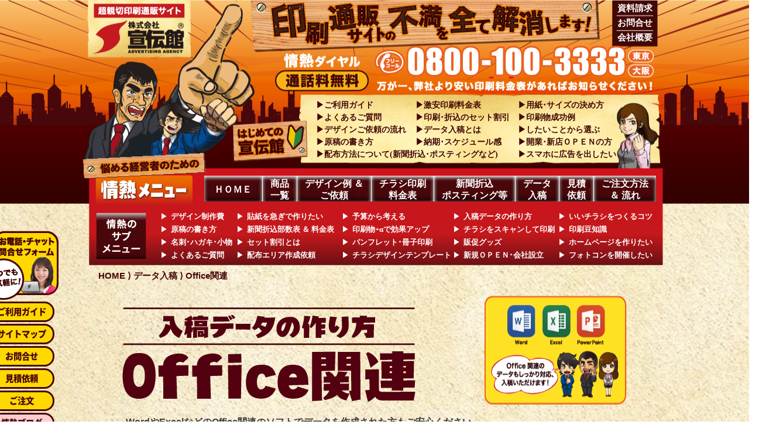

--- FILE ---
content_type: text/html; charset=UTF-8
request_url: https://sendenkan.com/datatop/datamso/
body_size: 22987
content:

<!DOCTYPE html>
<html lang="ja">

<head>

  <link rel="preload" href="https://sendenkan.com/wp-content/themes/Sendenkan/images/common/furuikami_base01.jpg.webp"
    as="image">
  <link rel="preload" href="https://sendenkan.com/wp-content/themes/Sendenkan/images/asset/common/hbg_fp.png.webp" as="image">
  <link rel="preload" href="https://sendenkan.com/wp-content/themes/Sendenkan/css/common.css" as="style">
  <link rel="preload" href="https://sendenkan.com//wp-includes/js/jquery/jquery.min.js" as="script">
  <script src="https://sendenkan.com/wp-content/themes/Sendenkan/js/modernizr-custom.js"></script>

  <!-- Google Tag Manager -->
  <script>
    (function (w, d, s, l, i) {
      w[l] = w[l] || [];
      w[l].push({
        'gtm.start': new Date().getTime(),
        event: 'gtm.js'
      });
      var f = d.getElementsByTagName(s)[0],
        j = d.createElement(s),
        dl = l != 'dataLayer' ? '&l=' + l : '';
      j.async = true;
      j.src =
        'https://www.googletagmanager.com/gtm.js?id=' + i + dl;
      f.parentNode.insertBefore(j, f);
    })(window, document, 'script', 'dataLayer', 'GTM-NFJ2S6F');
  </script>
  <!-- End Google Tag Manager -->

  <meta name="viewport" content="width=980px">
  <meta charset="UTF-8">
  <!-- <meta name="viewport" content="width=device-width, initial-scale=1.0"> -->
  <meta http-equiv="X-UA-Compatible" content="ie=edge">
  <title>チラシ・フライヤー印刷の宣伝館《東京・大阪》</title>
        

  <link rel="stylesheet"
    href="https://sendenkan.com/wp-content/themes/Sendenkan/css/common.css?1769031887">
  <link rel="stylesheet"
    href="https://sendenkan.com/wp-content/themes/Sendenkan/css/style4.css?1769031887">
  <link href="https://sendenkan.com/wp-content/themes/Sendenkan/css/jquery.bxslider.css" rel="stylesheet"
  media="screen,print" />

  <meta name='robots' content='index, follow, max-image-preview:large, max-snippet:-1, max-video-preview:-1' />

	<!-- This site is optimized with the Yoast SEO plugin v23.0 - https://yoast.com/wordpress/plugins/seo/ -->
	<meta name="description" content="オフィス系データも安心印刷　｜ 宣伝館では、ワード、エクセル、パワーポイント等のオフィス系データからの印刷もOK。オフィス系データでのご入稿をお考えの方は宣伝館まで 宣田 伝蔵、阿戸 熱太郎、愛想 良子、製本" />
	<link rel="canonical" href="https://sendenkan.com/datatop/datamso/" />
	<meta property="og:locale" content="ja_JP" />
	<meta property="og:type" content="article" />
	<meta property="og:title" content="Office系データ入稿- チラシ・フライヤー印刷の宣伝館《東京・大阪》" />
	<meta property="og:description" content="オフィス系データも安心印刷　｜ 宣伝館では、ワード、エクセル、パワーポイント等のオフィス系データからの印刷もOK。オフィス系データでのご入稿をお考えの方は宣伝館まで 宣田 伝蔵、阿戸 熱太郎、愛想 良子、製本" />
	<meta property="og:url" content="https://sendenkan.com/datatop/datamso/" />
	<meta property="og:site_name" content="チラシ・フライヤー印刷の宣伝館《東京・大阪》" />
	<meta property="article:modified_time" content="2020-01-26T05:27:10+00:00" />
	<meta name="twitter:card" content="summary_large_image" />
	<script type="application/ld+json" class="yoast-schema-graph">{"@context":"https://schema.org","@graph":[{"@type":"WebPage","@id":"https://sendenkan.com/datatop/datamso/","url":"https://sendenkan.com/datatop/datamso/","name":"Office系データ入稿- チラシ・フライヤー印刷の宣伝館《東京・大阪》","isPartOf":{"@id":"https://sendenkan.com/#website"},"datePublished":"2019-04-02T07:05:35+00:00","dateModified":"2020-01-26T05:27:10+00:00","description":"オフィス系データも安心印刷　｜ 宣伝館では、ワード、エクセル、パワーポイント等のオフィス系データからの印刷もOK。オフィス系データでのご入稿をお考えの方は宣伝館まで 宣田 伝蔵、阿戸 熱太郎、愛想 良子、製本","breadcrumb":{"@id":"https://sendenkan.com/datatop/datamso/#breadcrumb"},"inLanguage":"ja","potentialAction":[{"@type":"ReadAction","target":["https://sendenkan.com/datatop/datamso/"]}]},{"@type":"BreadcrumbList","@id":"https://sendenkan.com/datatop/datamso/#breadcrumb","itemListElement":[{"@type":"ListItem","position":1,"name":"ホーム","item":"https://sendenkan.com/"},{"@type":"ListItem","position":2,"name":"データ入稿","item":"https://sendenkan.com/datatop/"},{"@type":"ListItem","position":3,"name":"Office関連"}]},{"@type":"WebSite","@id":"https://sendenkan.com/#website","url":"https://sendenkan.com/","name":"チラシ・フライヤー印刷の宣伝館《東京・大阪》","description":"激安チラシ印刷通販の宣伝館 ｜ 高品質短納期、格安のチラシ印刷、パンフレット印刷、フライヤー印刷、カタログ印刷のデザイン作成、オフセット印刷、新聞折込、ポスティング手配、DM発送承ります。ホームページ館、投票館もご利用ください。《大阪・東京》","potentialAction":[{"@type":"SearchAction","target":{"@type":"EntryPoint","urlTemplate":"https://sendenkan.com/?s={search_term_string}"},"query-input":"required name=search_term_string"}],"inLanguage":"ja"}]}</script>
	<!-- / Yoast SEO plugin. -->


<script type="text/javascript">
/* <![CDATA[ */
window._wpemojiSettings = {"baseUrl":"https:\/\/s.w.org\/images\/core\/emoji\/15.0.3\/72x72\/","ext":".png","svgUrl":"https:\/\/s.w.org\/images\/core\/emoji\/15.0.3\/svg\/","svgExt":".svg","source":{"concatemoji":"https:\/\/sendenkan.com\/wp-includes\/js\/wp-emoji-release.min.js?ver=6.6"}};
/*! This file is auto-generated */
!function(i,n){var o,s,e;function c(e){try{var t={supportTests:e,timestamp:(new Date).valueOf()};sessionStorage.setItem(o,JSON.stringify(t))}catch(e){}}function p(e,t,n){e.clearRect(0,0,e.canvas.width,e.canvas.height),e.fillText(t,0,0);var t=new Uint32Array(e.getImageData(0,0,e.canvas.width,e.canvas.height).data),r=(e.clearRect(0,0,e.canvas.width,e.canvas.height),e.fillText(n,0,0),new Uint32Array(e.getImageData(0,0,e.canvas.width,e.canvas.height).data));return t.every(function(e,t){return e===r[t]})}function u(e,t,n){switch(t){case"flag":return n(e,"\ud83c\udff3\ufe0f\u200d\u26a7\ufe0f","\ud83c\udff3\ufe0f\u200b\u26a7\ufe0f")?!1:!n(e,"\ud83c\uddfa\ud83c\uddf3","\ud83c\uddfa\u200b\ud83c\uddf3")&&!n(e,"\ud83c\udff4\udb40\udc67\udb40\udc62\udb40\udc65\udb40\udc6e\udb40\udc67\udb40\udc7f","\ud83c\udff4\u200b\udb40\udc67\u200b\udb40\udc62\u200b\udb40\udc65\u200b\udb40\udc6e\u200b\udb40\udc67\u200b\udb40\udc7f");case"emoji":return!n(e,"\ud83d\udc26\u200d\u2b1b","\ud83d\udc26\u200b\u2b1b")}return!1}function f(e,t,n){var r="undefined"!=typeof WorkerGlobalScope&&self instanceof WorkerGlobalScope?new OffscreenCanvas(300,150):i.createElement("canvas"),a=r.getContext("2d",{willReadFrequently:!0}),o=(a.textBaseline="top",a.font="600 32px Arial",{});return e.forEach(function(e){o[e]=t(a,e,n)}),o}function t(e){var t=i.createElement("script");t.src=e,t.defer=!0,i.head.appendChild(t)}"undefined"!=typeof Promise&&(o="wpEmojiSettingsSupports",s=["flag","emoji"],n.supports={everything:!0,everythingExceptFlag:!0},e=new Promise(function(e){i.addEventListener("DOMContentLoaded",e,{once:!0})}),new Promise(function(t){var n=function(){try{var e=JSON.parse(sessionStorage.getItem(o));if("object"==typeof e&&"number"==typeof e.timestamp&&(new Date).valueOf()<e.timestamp+604800&&"object"==typeof e.supportTests)return e.supportTests}catch(e){}return null}();if(!n){if("undefined"!=typeof Worker&&"undefined"!=typeof OffscreenCanvas&&"undefined"!=typeof URL&&URL.createObjectURL&&"undefined"!=typeof Blob)try{var e="postMessage("+f.toString()+"("+[JSON.stringify(s),u.toString(),p.toString()].join(",")+"));",r=new Blob([e],{type:"text/javascript"}),a=new Worker(URL.createObjectURL(r),{name:"wpTestEmojiSupports"});return void(a.onmessage=function(e){c(n=e.data),a.terminate(),t(n)})}catch(e){}c(n=f(s,u,p))}t(n)}).then(function(e){for(var t in e)n.supports[t]=e[t],n.supports.everything=n.supports.everything&&n.supports[t],"flag"!==t&&(n.supports.everythingExceptFlag=n.supports.everythingExceptFlag&&n.supports[t]);n.supports.everythingExceptFlag=n.supports.everythingExceptFlag&&!n.supports.flag,n.DOMReady=!1,n.readyCallback=function(){n.DOMReady=!0}}).then(function(){return e}).then(function(){var e;n.supports.everything||(n.readyCallback(),(e=n.source||{}).concatemoji?t(e.concatemoji):e.wpemoji&&e.twemoji&&(t(e.twemoji),t(e.wpemoji)))}))}((window,document),window._wpemojiSettings);
/* ]]> */
</script>
<style id='wp-emoji-styles-inline-css' type='text/css'>

	img.wp-smiley, img.emoji {
		display: inline !important;
		border: none !important;
		box-shadow: none !important;
		height: 1em !important;
		width: 1em !important;
		margin: 0 0.07em !important;
		vertical-align: -0.1em !important;
		background: none !important;
		padding: 0 !important;
	}
</style>
<link rel='stylesheet' id='wp-block-library-css' href='https://sendenkan.com/wp-includes/css/dist/block-library/style.min.css?ver=6.6' type='text/css' media='all' />
<style id='classic-theme-styles-inline-css' type='text/css'>
/*! This file is auto-generated */
.wp-block-button__link{color:#fff;background-color:#32373c;border-radius:9999px;box-shadow:none;text-decoration:none;padding:calc(.667em + 2px) calc(1.333em + 2px);font-size:1.125em}.wp-block-file__button{background:#32373c;color:#fff;text-decoration:none}
</style>
<style id='global-styles-inline-css' type='text/css'>
:root{--wp--preset--aspect-ratio--square: 1;--wp--preset--aspect-ratio--4-3: 4/3;--wp--preset--aspect-ratio--3-4: 3/4;--wp--preset--aspect-ratio--3-2: 3/2;--wp--preset--aspect-ratio--2-3: 2/3;--wp--preset--aspect-ratio--16-9: 16/9;--wp--preset--aspect-ratio--9-16: 9/16;--wp--preset--color--black: #000000;--wp--preset--color--cyan-bluish-gray: #abb8c3;--wp--preset--color--white: #ffffff;--wp--preset--color--pale-pink: #f78da7;--wp--preset--color--vivid-red: #cf2e2e;--wp--preset--color--luminous-vivid-orange: #ff6900;--wp--preset--color--luminous-vivid-amber: #fcb900;--wp--preset--color--light-green-cyan: #7bdcb5;--wp--preset--color--vivid-green-cyan: #00d084;--wp--preset--color--pale-cyan-blue: #8ed1fc;--wp--preset--color--vivid-cyan-blue: #0693e3;--wp--preset--color--vivid-purple: #9b51e0;--wp--preset--gradient--vivid-cyan-blue-to-vivid-purple: linear-gradient(135deg,rgba(6,147,227,1) 0%,rgb(155,81,224) 100%);--wp--preset--gradient--light-green-cyan-to-vivid-green-cyan: linear-gradient(135deg,rgb(122,220,180) 0%,rgb(0,208,130) 100%);--wp--preset--gradient--luminous-vivid-amber-to-luminous-vivid-orange: linear-gradient(135deg,rgba(252,185,0,1) 0%,rgba(255,105,0,1) 100%);--wp--preset--gradient--luminous-vivid-orange-to-vivid-red: linear-gradient(135deg,rgba(255,105,0,1) 0%,rgb(207,46,46) 100%);--wp--preset--gradient--very-light-gray-to-cyan-bluish-gray: linear-gradient(135deg,rgb(238,238,238) 0%,rgb(169,184,195) 100%);--wp--preset--gradient--cool-to-warm-spectrum: linear-gradient(135deg,rgb(74,234,220) 0%,rgb(151,120,209) 20%,rgb(207,42,186) 40%,rgb(238,44,130) 60%,rgb(251,105,98) 80%,rgb(254,248,76) 100%);--wp--preset--gradient--blush-light-purple: linear-gradient(135deg,rgb(255,206,236) 0%,rgb(152,150,240) 100%);--wp--preset--gradient--blush-bordeaux: linear-gradient(135deg,rgb(254,205,165) 0%,rgb(254,45,45) 50%,rgb(107,0,62) 100%);--wp--preset--gradient--luminous-dusk: linear-gradient(135deg,rgb(255,203,112) 0%,rgb(199,81,192) 50%,rgb(65,88,208) 100%);--wp--preset--gradient--pale-ocean: linear-gradient(135deg,rgb(255,245,203) 0%,rgb(182,227,212) 50%,rgb(51,167,181) 100%);--wp--preset--gradient--electric-grass: linear-gradient(135deg,rgb(202,248,128) 0%,rgb(113,206,126) 100%);--wp--preset--gradient--midnight: linear-gradient(135deg,rgb(2,3,129) 0%,rgb(40,116,252) 100%);--wp--preset--font-size--small: 13px;--wp--preset--font-size--medium: 20px;--wp--preset--font-size--large: 36px;--wp--preset--font-size--x-large: 42px;--wp--preset--spacing--20: 0.44rem;--wp--preset--spacing--30: 0.67rem;--wp--preset--spacing--40: 1rem;--wp--preset--spacing--50: 1.5rem;--wp--preset--spacing--60: 2.25rem;--wp--preset--spacing--70: 3.38rem;--wp--preset--spacing--80: 5.06rem;--wp--preset--shadow--natural: 6px 6px 9px rgba(0, 0, 0, 0.2);--wp--preset--shadow--deep: 12px 12px 50px rgba(0, 0, 0, 0.4);--wp--preset--shadow--sharp: 6px 6px 0px rgba(0, 0, 0, 0.2);--wp--preset--shadow--outlined: 6px 6px 0px -3px rgba(255, 255, 255, 1), 6px 6px rgba(0, 0, 0, 1);--wp--preset--shadow--crisp: 6px 6px 0px rgba(0, 0, 0, 1);}:where(.is-layout-flex){gap: 0.5em;}:where(.is-layout-grid){gap: 0.5em;}body .is-layout-flex{display: flex;}.is-layout-flex{flex-wrap: wrap;align-items: center;}.is-layout-flex > :is(*, div){margin: 0;}body .is-layout-grid{display: grid;}.is-layout-grid > :is(*, div){margin: 0;}:where(.wp-block-columns.is-layout-flex){gap: 2em;}:where(.wp-block-columns.is-layout-grid){gap: 2em;}:where(.wp-block-post-template.is-layout-flex){gap: 1.25em;}:where(.wp-block-post-template.is-layout-grid){gap: 1.25em;}.has-black-color{color: var(--wp--preset--color--black) !important;}.has-cyan-bluish-gray-color{color: var(--wp--preset--color--cyan-bluish-gray) !important;}.has-white-color{color: var(--wp--preset--color--white) !important;}.has-pale-pink-color{color: var(--wp--preset--color--pale-pink) !important;}.has-vivid-red-color{color: var(--wp--preset--color--vivid-red) !important;}.has-luminous-vivid-orange-color{color: var(--wp--preset--color--luminous-vivid-orange) !important;}.has-luminous-vivid-amber-color{color: var(--wp--preset--color--luminous-vivid-amber) !important;}.has-light-green-cyan-color{color: var(--wp--preset--color--light-green-cyan) !important;}.has-vivid-green-cyan-color{color: var(--wp--preset--color--vivid-green-cyan) !important;}.has-pale-cyan-blue-color{color: var(--wp--preset--color--pale-cyan-blue) !important;}.has-vivid-cyan-blue-color{color: var(--wp--preset--color--vivid-cyan-blue) !important;}.has-vivid-purple-color{color: var(--wp--preset--color--vivid-purple) !important;}.has-black-background-color{background-color: var(--wp--preset--color--black) !important;}.has-cyan-bluish-gray-background-color{background-color: var(--wp--preset--color--cyan-bluish-gray) !important;}.has-white-background-color{background-color: var(--wp--preset--color--white) !important;}.has-pale-pink-background-color{background-color: var(--wp--preset--color--pale-pink) !important;}.has-vivid-red-background-color{background-color: var(--wp--preset--color--vivid-red) !important;}.has-luminous-vivid-orange-background-color{background-color: var(--wp--preset--color--luminous-vivid-orange) !important;}.has-luminous-vivid-amber-background-color{background-color: var(--wp--preset--color--luminous-vivid-amber) !important;}.has-light-green-cyan-background-color{background-color: var(--wp--preset--color--light-green-cyan) !important;}.has-vivid-green-cyan-background-color{background-color: var(--wp--preset--color--vivid-green-cyan) !important;}.has-pale-cyan-blue-background-color{background-color: var(--wp--preset--color--pale-cyan-blue) !important;}.has-vivid-cyan-blue-background-color{background-color: var(--wp--preset--color--vivid-cyan-blue) !important;}.has-vivid-purple-background-color{background-color: var(--wp--preset--color--vivid-purple) !important;}.has-black-border-color{border-color: var(--wp--preset--color--black) !important;}.has-cyan-bluish-gray-border-color{border-color: var(--wp--preset--color--cyan-bluish-gray) !important;}.has-white-border-color{border-color: var(--wp--preset--color--white) !important;}.has-pale-pink-border-color{border-color: var(--wp--preset--color--pale-pink) !important;}.has-vivid-red-border-color{border-color: var(--wp--preset--color--vivid-red) !important;}.has-luminous-vivid-orange-border-color{border-color: var(--wp--preset--color--luminous-vivid-orange) !important;}.has-luminous-vivid-amber-border-color{border-color: var(--wp--preset--color--luminous-vivid-amber) !important;}.has-light-green-cyan-border-color{border-color: var(--wp--preset--color--light-green-cyan) !important;}.has-vivid-green-cyan-border-color{border-color: var(--wp--preset--color--vivid-green-cyan) !important;}.has-pale-cyan-blue-border-color{border-color: var(--wp--preset--color--pale-cyan-blue) !important;}.has-vivid-cyan-blue-border-color{border-color: var(--wp--preset--color--vivid-cyan-blue) !important;}.has-vivid-purple-border-color{border-color: var(--wp--preset--color--vivid-purple) !important;}.has-vivid-cyan-blue-to-vivid-purple-gradient-background{background: var(--wp--preset--gradient--vivid-cyan-blue-to-vivid-purple) !important;}.has-light-green-cyan-to-vivid-green-cyan-gradient-background{background: var(--wp--preset--gradient--light-green-cyan-to-vivid-green-cyan) !important;}.has-luminous-vivid-amber-to-luminous-vivid-orange-gradient-background{background: var(--wp--preset--gradient--luminous-vivid-amber-to-luminous-vivid-orange) !important;}.has-luminous-vivid-orange-to-vivid-red-gradient-background{background: var(--wp--preset--gradient--luminous-vivid-orange-to-vivid-red) !important;}.has-very-light-gray-to-cyan-bluish-gray-gradient-background{background: var(--wp--preset--gradient--very-light-gray-to-cyan-bluish-gray) !important;}.has-cool-to-warm-spectrum-gradient-background{background: var(--wp--preset--gradient--cool-to-warm-spectrum) !important;}.has-blush-light-purple-gradient-background{background: var(--wp--preset--gradient--blush-light-purple) !important;}.has-blush-bordeaux-gradient-background{background: var(--wp--preset--gradient--blush-bordeaux) !important;}.has-luminous-dusk-gradient-background{background: var(--wp--preset--gradient--luminous-dusk) !important;}.has-pale-ocean-gradient-background{background: var(--wp--preset--gradient--pale-ocean) !important;}.has-electric-grass-gradient-background{background: var(--wp--preset--gradient--electric-grass) !important;}.has-midnight-gradient-background{background: var(--wp--preset--gradient--midnight) !important;}.has-small-font-size{font-size: var(--wp--preset--font-size--small) !important;}.has-medium-font-size{font-size: var(--wp--preset--font-size--medium) !important;}.has-large-font-size{font-size: var(--wp--preset--font-size--large) !important;}.has-x-large-font-size{font-size: var(--wp--preset--font-size--x-large) !important;}
:where(.wp-block-post-template.is-layout-flex){gap: 1.25em;}:where(.wp-block-post-template.is-layout-grid){gap: 1.25em;}
:where(.wp-block-columns.is-layout-flex){gap: 2em;}:where(.wp-block-columns.is-layout-grid){gap: 2em;}
:root :where(.wp-block-pullquote){font-size: 1.5em;line-height: 1.6;}
</style>
<link rel='stylesheet' id='style-css' href='https://sendenkan.com/wp-content/themes/Sendenkan/style.css?ver=6.6' type='text/css' media='all' />
<script type="text/javascript" src="https://sendenkan.com/wp-includes/js/jquery/jquery.min.js?ver=3.7.1" id="jquery-core-js"></script>
<script type="text/javascript" src="https://sendenkan.com/wp-includes/js/jquery/jquery-migrate.min.js?ver=3.4.1" id="jquery-migrate-js"></script>
<link rel="https://api.w.org/" href="https://sendenkan.com/wp-json/" /><link rel="alternate" title="JSON" type="application/json" href="https://sendenkan.com/wp-json/wp/v2/pages/1143" /><link rel='shortlink' href='https://sendenkan.com/?p=1143' />
<link rel="alternate" title="oEmbed (JSON)" type="application/json+oembed" href="https://sendenkan.com/wp-json/oembed/1.0/embed?url=https%3A%2F%2Fsendenkan.com%2Fdatatop%2Fdatamso%2F" />
<link rel="alternate" title="oEmbed (XML)" type="text/xml+oembed" href="https://sendenkan.com/wp-json/oembed/1.0/embed?url=https%3A%2F%2Fsendenkan.com%2Fdatatop%2Fdatamso%2F&#038;format=xml" />
<!-- start Simple Custom CSS and JS -->
<style type="text/css">
.hoverless:hover {
    background: #C7161E !important;
}</style>
<!-- end Simple Custom CSS and JS -->
<!-- start Simple Custom CSS and JS -->
<style type="text/css">
/*下記をコピーして書き換えてください*/
.designexample .wd9::after {
  content: url(https://sendenkan.com/wp-content/uploads/2023/07/koyama-01.png);
  position: absolute;
  bottom: 60px;
  right: 5px;
}
/*下記をコピーして書き換えてください*/
.designexample .wd10::after {
  content: url(https://sendenkan.com/wp-content/uploads/2021/11/fujiyama-01.png);
  position: absolute;
  bottom: 60px;
  right: 5px;
}

</style>
<!-- end Simple Custom CSS and JS -->
	<!-- User Heat Tag -->
	<script type="text/javascript">
	(function(add, cla){window['UserHeatTag']=cla;window[cla]=window[cla]||function(){(window[cla].q=window[cla].q||[]).push(arguments)},window[cla].l=1*new Date();var ul=document.createElement('script');var tag = document.getElementsByTagName('script')[0];ul.async=1;ul.src=add;tag.parentNode.insertBefore(ul,tag);})('//uh.nakanohito.jp/uhj2/uh.js', '_uhtracker');_uhtracker({id:'uh4osymP7u'});
	</script>
	<!-- End User Heat Tag -->
	<!-- Global site tag (gtag.js) - Google Analytics 
	<script async src="https://www.googletagmanager.com/gtag/js?id=UA-132780074-3"></script>
	<script>
	  window.dataLayer = window.dataLayer || [];
	  function gtag(){dataLayer.push(arguments);}
	  gtag('js', new Date());

	  gtag('config', 'UA-132780074-3');
	</script>
	-->

		
	<!-- Global site tag (gtag.js) - Google Analytics -->
	<script async src="https://www.googletagmanager.com/gtag/js?id=UA-5323194-4"></script>
	<script>
	  window.dataLayer = window.dataLayer || [];
	  function gtag(){dataLayer.push(arguments);}
	  gtag('js', new Date());

	  gtag('config', 'UA-5323194-4');
	</script>

		
	<!-- Google Tag Manager -->
	<script>(function(w,d,s,l,i){w[l]=w[l]||[];w[l].push({'gtm.start':
	new Date().getTime(),event:'gtm.js'});var f=d.getElementsByTagName(s)[0],
	j=d.createElement(s),dl=l!='dataLayer'?'&l='+l:'';j.async=true;j.src=
	'https://www.googletagmanager.com/gtm.js?id='+i+dl;f.parentNode.insertBefore(j,f);
	})(window,document,'script','dataLayer','GTM-NFJ2S6F');</script>
	<!-- End Google Tag Manager -->
		

		
<!-- Start of  Zendesk Widget script -->
<script>
	setTimeout(function(){
		var _s = document.createElement('script');
		_s.id = 'ze-snippet';
		_s.src = 'https://static.zdassets.com/ekr/snippet.js?key=49fbad43-9263-4639-97a4-f7003250de02';
		document.body.appendChild(_s);
		
	},5000);
</script>
<!-- <script id="ze-snippet" src="https://static.zdassets.com/ekr/snippet.js?key=49fbad43-9263-4639-97a4-f7003250de02"> </script> -->
<!-- End of  Zendesk Widget script -->
<script src="//vxml4.plavxml.com/sited/ref/ctrk/1146-65841" async></script>
<meta property="og:image" content="https://sendenkan.com/wp-content/uploads/2020/01/20200114184812.png" />
<meta property="og:image:secure_url" content="https://sendenkan.com/wp-content/uploads/2020/01/20200114184812.png" />

		
<noscript><style>.lazyload[data-src]{display:none !important;}</style></noscript><style>.lazyload{background-image:none !important;}.lazyload:before{background-image:none !important;}</style><link rel="icon" href="https://sendenkan.com/wp-content/uploads/2020/01/png-150x150.ico" sizes="32x32" />
<link rel="icon" href="https://sendenkan.com/wp-content/uploads/2020/01/png.ico" sizes="192x192" />
<link rel="apple-touch-icon" href="https://sendenkan.com/wp-content/uploads/2020/01/png.ico" />
<meta name="msapplication-TileImage" content="https://sendenkan.com/wp-content/uploads/2020/01/png.ico" />

  <!-- style2.cssとstyle3.cssを必要なページごとに読み込み -->
      <link type="text/css" rel="stylesheet" href="https://sendenkan.com/wp-content/themes/Sendenkan/style3.css">
  
      <link type="text/css" rel="stylesheet" href="https://sendenkan.com/wp-content/themes/Sendenkan/style6.css">
    
  <script type="text/javascript">
    window.$ = jQuery;
  </script>

  <style>
    .loader {
      background: none repeat scroll 0 0 #ffffff;
      position: absolute;
      bottom: 0;
      left: 0;
      right: 0;
      top: 0;
      width: 100%;
      height: 100%;
      z-index: 9999;
      display: none;
    }

    .loader .loader_inner {
      background-image: url("https://sendenkan.com/wp-content/themes/Sendenkan/images/loading.gif");
      background-size: cover;
      background-repeat: no-repeat;
      background-position: center center;
      background-color: #fff;
      height: 60px;
      width: 60px;
      margin-top: -30px;
      margin-left: -30px;
      left: 50%;
      top: 50%;
      position: absolute;
    }

    .subslider1:has(img[src]) .loader,
    .slider:has(img[src]) .loader {
      display: none;
    }
    #pagers.subslider1 li{
      width: auto;
      max-width: 135px;
    }

  </style>

  <style id="lazy_show">
    img,
    .ringmemo,
    .floatmenu {
      display: none;
    }

    .slider .bx-wrapper {
      display: none;
    }

  </style>


</head>



    <body
      class=" body-page body-datatop/datamso">
    
    <!-- Google Tag Manager (noscript) -->
    <noscript><iframe src="https://www.googletagmanager.com/ns.html?id=GTM-NFJ2S6F" height="0" width="0"
        style="display:none;visibility:hidden"></iframe></noscript>
    <!-- End Google Tag Manager (noscript) -->

        <header style="background-image: url('https://sendenkan.com/wp-content/themes/Sendenkan/images/asset/common/hbg_s.png.webp');">
          <div class="toplink">
        <a href="https://sendenkan.com"></a>
      </div>
            <div class="top3 df dfw">
        <a  href="/contact#ws6" >資料請求</a>
        <a href="/contact">お問合せ</a>
        <a href="/company">会社概要</a>
      </div>

              <div class="tel_hbgs pr" style="
    width: 980px;
    margin: 0 auto;">
          <img class="pa lazyload" src="[data-uri]" alt="" style="
       top: 77px;
      left: 488px;" data-src="https://sendenkan.com/wp-content/themes/Sendenkan/images/asset/common/tel_hbgs.png" decoding="async" data-eio-rwidth="435" data-eio-rheight="58"><noscript><img class="pa" src="https://sendenkan.com/wp-content/themes/Sendenkan/images/asset/common/tel_hbgs.png" alt="" style="
       top: 77px;
      left: 488px;" data-eio="l"></noscript>
        </div>

      
      <div class="tm tm_fp">
        <ul class="df dfw">
          <li><a href="/guide">ご利用ガイド</a></li>
          <li><a href="/price">激安印刷料金表</a></li>
          <li><a href="/tips#tips_jump1">用紙･サイズの決め方</a></li>
          <li><a href="/designtop">デザインご依頼の流れ</a></li>
          <li><a href="/sss">印刷+折込のセット割引</a></li>
          <li><a href="/se">印刷物成功例</a></li>
          <li><a href="/dr#ms">原稿の書き方</a></li>
          <li><a href="/datatop">データ入稿とは</a></li>
          <li><a href="https://sendenkan.com#fp2_0">やりたいことから選ぶ</a></li>
          <li><a href="/template">チラシデザインテンプレート</a></li>
          <li><a href="/faq">よくあるご質問</a></li>
          <li><a href="/nos">開業･新店ＯＰＥＮの方</a></li>
          <li><a href="/posttop">配布方法について(新聞折込･ポスティングなど)</a></li>
          <li style="margin-top:-24px;margin-left:335px;"><a href="https://sendenkan.com/sp_orikomi/">スマホに広告を出したい</a>
          </li>
        </ul>
      </div>

      <div class="tm tm_oth">
        <ul class="df dfw">
          <li><a href="/guide">ご利用ガイド</a></li>
          <li><a href="/price">激安印刷料金表</a></li>
          <li><a href="/tips#tips_jump1">用紙･サイズの決め方</a></li>
          <li><a href="/faq">よくあるご質問</a></li>
          <li><a href="/sss">印刷･折込のセット割引</a></li>
          <li><a href="/se">印刷物成功例</a></li>
          <li><a href="/designtop">デザインご依頼の流れ</a></li>
          <li><a href="/datatop">データ入稿とは</a></li>
          <li><a href="https://sendenkan.com#fp2_0">したいことから選ぶ</a></li>
          <li><a href="/dr#ms">原稿の書き方</a></li>
          <li><a href="/ddsf">納期･スケジュール感</a></li>
          <li><a href="/nos">開業･新店ＯＰＥＮの方</a></li>
          <li><a href="/posttop">配布方法について(新聞折込･ポスティングなど)</a></li>
          <li style="margin-top:-21px;margin-left:265px;"><a href="https://sendenkan.com/sp_orikomi/">スマホに広告を出したい</a>
          </li>
        </ul>
      </div>
    </header>

    <div class="hm_box">
      <div class="jsm">
  <div class="fm">
        <ul class="fmb df">
      <li class="lazy0"><a href="https://sendenkan.com">ＨＯＭＥ</a></li>
      <li class="lazy0">
        <a href="/ddsf#itemlist">商品<br>一覧</a></li>
      <li class="lazy0">
        <a href="/designtop">デザイン例 ＆<br>ご依頼</a></li>
      <li class="lazy0">
        <a href="/price">チラシ印刷<br>料金表</a></li>
      <li class="lazy0">
        <a href="/posttop">新聞折込 <br>ポスティング等</a></li>
      <li class="lazy0">
        <a href="datatop">データ<br> 入稿 </a></li>
      <li class="lazy0">
        <a href="/contact#ws1">見積<br>依頼</a></li>
      <li class="lazy0">
        <a href="/guide">ご注文方法<br>＆ 流れ</a></li>
    </ul>
        <div class="fml">
      <ul class="df dfw">
        <li><a href="/designtop#tt_dt3">デザイン制作費</a></li>
        <li><a href="/harigami">貼紙を急ぎで作りたい</a></li>
        <li><a href="/budget">予算から考える</a></li>
        <li><a href="/datatop#as_dt30">入稿データの作り方</a></li>
        <li><a href="/knack">いいチラシをつくるコツ</a></li>
        <li><a href="/dr#ms">原稿の書き方</a></li>
        <li><a href="/newspaper#orikomibusu">新聞折込部数表 ＆ 料金表</a></li>
        <li><a href="/goods">印刷物+αで効果アップ</a></li>
        <li><a href="/datapp">チラシをスキャンして印刷</a></li>
        <li><a href="/tips">印刷豆知識</a></li>
        <li><a href="/price#tt_price4">名刺･ハガキ･小物</a></li>
        <li><a href="/sss">セット割引とは</a></li>
        <li><a href="/price#item0">パンフレット･冊子印刷</a></li>
        <li><a href="/goods#goods_jump">販促グッズ</a></li>
        <li><a href="https://web.sendenkan.com/" target="_blank">ホームページを作りたい</a></li>
        <li><a href="/faq">よくあるご質問</a></li>
        <li><a href="/contact#ws3">配布エリア作成依頼</a></li>
        <li><a href="template">チラシデザインテンプレート</a></li>
        <li><a href="/nos">新規ＯＰＥＮ･会社設立</a></li>
        <li><a href="https://tohyokan.com/" target="_blank">フォトコンを開催したい</a></li>
      </ul>
    </div>
  </div>
</div>
    </div>
          <div id="fixmenu2" class="hyde">
        <nav class="fixmenu">
  <ul class="menu">
    <li class="menu__single" style="width:10%;"><a href="https://sendenkan.com">ＨＯＭＥ</a></li>
    <li class="menu__single" style="width:17.5%;">
        <a class="init-bottom">はじめての宣伝館</a>
        <ul class="menu__second-level">
            <li><a href="/guide">ご利用ガイド</a></li>
            <li><a href="/designtop">デザインご依頼の流れ</a></li>
            <li><a href="/dr#ms">原稿の書き方</a></li>
            <li><a href="/template">チラシデザインテンプレート</a></li>
            <li><a href="/posttop">配布方法について<br>（新聞折込・ポスティングなど）</a></li>
            <li><a href="/price">激安印刷料金表</a></li>
            <li><a href="/sss">印刷+折込のセット割引</a></li>
            <li><a href="/datatop">データ入稿とは</a></li>
            <li><a href="/faq">よくあるご質問</a></li>
            <li><a href="/tips#tips_jump1">用紙・サイズの決め方</a></li>
            <li><a href="/se">印刷物成功例</a></li>
            <li><a href="https://sendenkan.com#fp2_0">やりたいことから選ぶ</a></li>
            <li><a href="/nos">開業・新店ＯＰＥＮの方</a></li>
        </ul>
    </li>
    <li class="menu__multi">
        <a class="init-bottom">情熱メニュー</a>
        <ul class="menu__second-level">
          <li><a href="/ddsf#itemlist">商品一覧</a></li>
          <li><a href="/designexample">デザイン例 & ご依頼</a></li>
          <li><a href="/price">チラシ印刷料金表</a></li>
          <li><a href="/posttop">新聞折込 ポスティング等</a></li>
          <li><a href="/datatop">データ入稿</a></li>
          <li><a href="/contact#ws1">見積依頼</a></li>
          <li><a href="/guide">ご注文方法 ＆ 流れ</a></li>
          <li><a class="init-right">情熱サブメニュー</a>
              <ul class="menu__third-level">
                <li><a href="/price#item0">パンフレット・冊子印刷</a></li>
                <li><a href="/template">チラシデザインテンプレート</a></li>
                <li><a href="/datatop#as_dt30">入稿データの作り方</a></li>
                <li><a href="/datapp#tt_dp1">チラシをスキャンして印刷</a></li>
                <li><a href="/goods#goods_jump">販促グッズ</a></li>
                <li><a href="/nos">新規OPEN・会社設立</a></li>
                <li><a href="/knack">いいチラシをつくるコツ</a></li>
                <li><a href="/tips">印刷豆知識</a></li>
                <li><a href="https://web.sendenkan.com/" target="_blank">ホームページを作りたい</a></li>
                <li><a href="https://tohyokan.com/" target="_blank">フォトコンを開催したい</a></li>
                <li><a href="/designtop#dt_jump2">デザイン制作費</a></li>
                <li><a href="/dr#ms">原稿の書き方</a></li>
                <li><a href="/price#tt_price4">名刺・ハガキ・小物</a></li>
                <li><a href="/faq">よくあるご質問</a></li>
                <li><a href="/harigami">貼紙を急ぎで作りたい</a></li>
                <li><a href="/newspaper#orikomibusu">新聞折込部数表 ＆ 料金表</a></li>
                <li><a href="/sss">セット割引とは</a></li>
                <li><a href="/contact#ws3">配布エリア作成依頼</a></li>
                <li><a href="/budget">予算から考える</a></li>
                <li><a href="/goods">印刷物+αで効果アップ</a></li>
              </ul>
          </li>
        </ul>
    </li>
    <li class="menu__single">
        <a class="init-bottom">チラシ印刷</a>
        <ul class="menu__second-level">
            <li><a href="/price">チラシ印刷料金表</a></li>
            <li><a href="/sss">超セット割引</a></li>
            <li><a href="/price#item0">パンフレット・冊子印刷</a></li>
            <li><a href="/datapp">チラシをスキャンして印刷</a></li>
            <li><a href="/tips#tips_jump1">用紙・サイズの決め方</a></li>
        </ul>
    </li>
    <li class="menu__single">
        <a class="init-bottom">デザイン</a>
        <ul class="menu__second-level">
            <li><a href="/designtop">デザインについて</a></li>
            <li><a href="/designexample">デザイン例</a></li>
            <li><a href="/dr">ご依頼 & 原稿の書き方</a></li>
            <li><a href="/template">チラシデザインテンプレート</a></li>
            <li><a href="/harigami">貼紙Ｈｕｒｒｙ神</a></li>
            <li><a href="/designtop#tt_dt3">デザイン制作費</a></li>
        </ul>
    </li>
    <li class="menu__single">
        <a class="init-bottom">データ入稿</a>
        <ul class="menu__second-level">
            <!--
	            <li><a href="/datasend">ストレージ入稿 or メール入稿</a></li>
	            <li><a href="/datasend">WEB入稿</a></li>
	            <li><a href="/datasend">郵送 または 持参</a></li>
	            <li><a href="">入稿データの作り方</a></li>
	            <li><a href="">PDF/X-1aの作り方</a></li>
	            <li><a href="/datamso">Ofiice系データについて</a></li>
	            <li><a href="/datapp">手書きチラシ ＆ お手元の印刷物</a></li>
	            <li><a href="/dataformat">印刷用フォーマット</a></li>
             -->
            <li><a href="/datacheck">無料データチェック</a></li>
            <li><a href="/datasend">入稿方法</a></li>
            <li><a href="/dataai">Illustratorデータの作り方</a></li>
            <li><a href="/dataai#as_dataai33">PDF/X-1aの作り方</a></li>
            <li><a href="/datamso">Ofiice系データについて</a></li>
            <li><a href="/datapp">手書きチラシ＆お手元の印刷物</a></li>
            <li><a href="/dataformat">印刷用フォーマット</a></li>
        </ul>
    </li>
    <li class="menu__single">
        <a class="init-bottom">配布</a>
        <ul class="menu__second-level">
            <li><a href="/newspaper">新聞折込</a></li>
            <li><a href="/posting">ポスティング</a></li>
            <li><a href="/pado">ぱど折込</a></li>
            <li><a href="/lnp">リビング新聞折込</a></li>
            <li><a href="/chirash">チラッシュ</a></li>
            <li><a href="/dms">宣伝館のDM発送</a></li>
            <li><a href="https://sendenkan.com/sp_orikomi/">スマホオリコミ</a></li>
            <li><a href="/contact#ws3">配布エリア作成依頼</a></li>
            <li><a href="/sss#tt_sss1">印刷+折込のセット割引</a></li>
            <li><a href="/posttop#tt_pt3">配布の合わせ技</a></li>
        </ul>
    </li>
    <li class="menu__single" style="width:10%;">
        <a class="init-bottom">ブログ</a>
        <ul class="menu__second-level">
            <li><a href="https://sendenkan.com/hotblog/" target="_blank">情熱ブログ</a></li>
            <li><a href="https://x.com/sendenpon6666" target="_blank">X(旧Twitter)</a></li>
            <li><a href="https://www.facebook.com/sendenkan" target="_blank">Facebook</a></li>
        </ul>
    </li>
  </ul>
</nav>
      </div>
    
    	<div class="bread bread-mso">
	  <p><a href="https://sendenkan.com">HOME</a> &rang;
				  <a href="https://sendenkan.com/datatop/">
		  データ入稿</a> &rang;
				Office関連</p>
	</div>

    <style>
  </style>

<aside class="post-sidebar">
  <div class="floatmenu df dfw fl">
    <img id="chat" src="[data-uri]" alt="" data-src="https://sendenkan.com/wp-content/themes/Sendenkan/images/asset/common/float1a.png" decoding="async" class="lazyload" data-eio-rwidth="130" data-eio-rheight="118"><noscript><img id="chat" src="https://sendenkan.com/wp-content/themes/Sendenkan/images/asset/common/float1a.png" alt="" data-eio="l"></noscript>
    <a href="/guide">ご利用ガイド</a>
    <a href="/sitemap">サイトマップ</a>
    <a href="/contact">お問合せ</a>
    <a href="/contact#ws1" >見積依頼</a>
    <a href="/contact#ws2" >ご注文</a>
    <a class="fl7" href="https://sendenkan.com/hotblog/" target="_blank">情熱ブログ</a>

    <a class="fl7" href="https://www.youtube.com/channel/UCs7y-FXiG13qvKzIidY7Wbw" target="_blank">宣伝館<span class="small-txt">YouTube</span></a>
    <a class="fl9" href="https://web.sendenkan.com/" target="_blank">ホームページ館</a>
    <a class="fl9" href="https://tohyokan.com/" target="_blank">投票館</a>
    <a class="fl9" href="https://raku-kari.com/" target="_blank">ラクカリ</a>
    <a class="fl9" href="https://sendenkan.com/online_consultation/" target="_blank">オンライン相談</a>
    <img src="[data-uri]" alt="" data-src="https://sendenkan.com/wp-content/themes/Sendenkan/images/asset/common/float10.png" decoding="async" class="lazyload" data-eio-rwidth="144" data-eio-rheight="151"><noscript><img src="https://sendenkan.com/wp-content/themes/Sendenkan/images/asset/common/float10.png" alt="" data-eio="l"></noscript>
    <img src="[data-uri]" alt="" data-src="https://sendenkan.com/wp-content/themes/Sendenkan/images/asset/common/float11.png" decoding="async" class="lazyload" data-eio-rwidth="155" data-eio-rheight="81"><noscript><img src="https://sendenkan.com/wp-content/themes/Sendenkan/images/asset/common/float11.png" alt="" data-eio="l"></noscript>
  </div>
</aside>


  <main class="datamso">
  
    <div class="df mt50 mb20">
      <h2 id="tt_dm1" class="mt20" style="
    padding-top: 29px;
    margin-top: -9px !important;"><img src="[data-uri]" alt="入稿データの作り方　Office関連" data-src="https://sendenkan.com/wp-content/themes/Sendenkan/images/asset/datamso/tt_dm1.png" decoding="async" class="lazyload" data-eio-rwidth="501" data-eio-rheight="162"><noscript><img src="https://sendenkan.com/wp-content/themes/Sendenkan/images/asset/datamso/tt_dm1.png" alt="入稿データの作り方　Office関連" data-eio="l"></noscript></h2>
      <img src="[data-uri]" alt="Office関連のデータもしっかり対応、入稿いただけます！" data-src="https://sendenkan.com/wp-content/themes/Sendenkan/images/asset/datamso/as_dm1.png" decoding="async" class="lazyload" data-eio-rwidth="243" data-eio-rheight="162"><noscript><img src="https://sendenkan.com/wp-content/themes/Sendenkan/images/asset/datamso/as_dm1.png" alt="Office関連のデータもしっかり対応、入稿いただけます！" data-eio="l"></noscript>
    </div>
	<p class="data__mso_p">
	  	WordやExcelなどのOffice関連のソフトでデータを作成された方もご安心ください。<br>
		宣伝館ではOffice関連のデータも<span class="red bold">PDF形式に変換していただくこと</span>で入稿に対応しております。<br>
		<span class="f12">※Office関連のデータをそのままのファイルで入稿されると「体裁崩れ」や「文字化け」など不備の原因となりますのでPDF入稿をお願いしております。</span>
	</p>


    <div class="ringmemo pt20">
		<div class="data__mso_box1">
			<h2><img id="as_dm2" style="
    padding-top: 29px;
    margin-top: -29px;" src="[data-uri]" alt="WordのPDF作成手順(Windows)" data-src="https://sendenkan.com/wp-content/themes/Sendenkan/images/asset/datamso/as_dm2_01.png" decoding="async" class="lazyload" data-eio-rwidth="790" data-eio-rheight="64"><noscript><img id="as_dm2" style="
    padding-top: 29px;
    margin-top: -29px;" src="https://sendenkan.com/wp-content/themes/Sendenkan/images/asset/datamso/as_dm2_01.png" alt="WordのPDF作成手順(Windows)" data-eio="l"></noscript></h2>
			<p class="mb20">※画面はMicrosoft office2016のものです。ソフトのバージョンによって画面や操作方法が異なりますのでご注意ください。</p>
			<div class="data__mso_box1_child flex">
				<div class="w30">
					<p>
						①「名前を付けて保存」
					</p>
					<p class="t_center">↓</p>
					<p class="mb20">
						<span class="red ml20">「PDF」を選択します。</span>
					</p>
					<p>
						②完成した
					</p>
					<p class="mb10 ml20">PDFデータを確認</p>
					<a href="#bnr_dm"><img class="ml10 lazyload" src="[data-uri]" alt="" data-src="https://sendenkan.com/wp-content/themes/Sendenkan/images/asset/datamso/as_dm3.png" decoding="async" data-eio-rwidth="173" data-eio-rheight="35"><noscript><img class="ml10" src="https://sendenkan.com/wp-content/themes/Sendenkan/images/asset/datamso/as_dm3.png" alt="" data-eio="l"></noscript></a>
				</div>
				<div class="w70 pr60">
					<img src="[data-uri]" alt="" data-src="https://sendenkan.com/wp-content/themes/Sendenkan/images/asset/datamso/as_dm2.png" decoding="async" class="lazyload" data-eio-rwidth="396" data-eio-rheight="321"><noscript><img src="https://sendenkan.com/wp-content/themes/Sendenkan/images/asset/datamso/as_dm2.png" alt="" data-eio="l"></noscript>
				</div>
			</div>
		</div>
		
		<div class="data__mso_box1">
			<h2><img id="as_dm4" style="
    padding-top: 29px;
    margin-top: -29px;
		" src="[data-uri]" alt="ExcelのPDF作成手順(Windows)" data-src="https://sendenkan.com/wp-content/themes/Sendenkan/images/asset/datamso/as_dm4_01.png" decoding="async" class="lazyload" data-eio-rwidth="790" data-eio-rheight="65"><noscript><img id="as_dm4" style="
    padding-top: 29px;
    margin-top: -29px;
		" src="https://sendenkan.com/wp-content/themes/Sendenkan/images/asset/datamso/as_dm4_01.png" alt="ExcelのPDF作成手順(Windows)" data-eio="l"></noscript></h2>
			<p class="mb20">※画面はMicrosoft office2016のものです。ソフトのバージョンによって画面や操作方法が異なりますのでご注意ください。</p>
			<div class="data__mso_box1_child flex mb30">
				<div class="w30">
					<p>
						①「名前を付けて保存」
					</p>
					<p class="t_center">↓</p>
					<p class="mb20">
						<span class="red ml20">「PDF」を選択します。</span>
					</p>
				</div>
				<div class="w70 pr60">
					<img src="[data-uri]" alt="" data-src="https://sendenkan.com/wp-content/themes/Sendenkan/images/asset/datamso/as_dm4_02.png" decoding="async" class="lazyload" data-eio-rwidth="392" data-eio-rheight="363"><noscript><img src="https://sendenkan.com/wp-content/themes/Sendenkan/images/asset/datamso/as_dm4_02.png" alt="" data-eio="l"></noscript>
				</div>
			</div>
			<div class="data__mso_box1_child flex">
				<div class="w30">
					<p>
						②「最適化」から
					</p>
					<p class="mb20">
						<span class="red ml20">「標準（オンライン発行<br>
						&nbsp;&nbsp;&nbsp;&nbsp;&nbsp;および印刷）」を選択<br>
						&nbsp;&nbsp;&nbsp;&nbsp;&nbsp;します。</span>
					</p>
					<p class="mb20">
						③「保存」を選択します。
					</p>
					<p>
						④完成した
					</p>
					<p class="mb10 ml20">PDFデータを確認</p>
					<a href="#bnr_dm"><img class="ml10 lazyload" src="[data-uri]" alt="" data-src="https://sendenkan.com/wp-content/themes/Sendenkan/images/asset/datamso/as_dm3.png" decoding="async" data-eio-rwidth="173" data-eio-rheight="35"><noscript><img class="ml10" src="https://sendenkan.com/wp-content/themes/Sendenkan/images/asset/datamso/as_dm3.png" alt="" data-eio="l"></noscript></a>
				</div>
				<div class="w70 pr60">
					<img src="[data-uri]" alt="" data-src="https://sendenkan.com/wp-content/themes/Sendenkan/images/asset/datamso/as_dm4_03.png" decoding="async" class="lazyload" data-eio-rwidth="392" data-eio-rheight="292"><noscript><img src="https://sendenkan.com/wp-content/themes/Sendenkan/images/asset/datamso/as_dm4_03.png" alt="" data-eio="l"></noscript>
				</div>
			</div>
		</div>
		
		<div class="data__mso_box1">
			<h2><img id="as_dm5" style="
    padding-top: 29px;
    margin-top: -29px;" src="[data-uri]" alt="Power PointのPDF作成手順(Windows)" data-src="https://sendenkan.com/wp-content/themes/Sendenkan/images/asset/datamso/as_dm5_01.png" decoding="async" class="lazyload" data-eio-rwidth="791" data-eio-rheight="65"><noscript><img id="as_dm5" style="
    padding-top: 29px;
    margin-top: -29px;" src="https://sendenkan.com/wp-content/themes/Sendenkan/images/asset/datamso/as_dm5_01.png" alt="Power PointのPDF作成手順(Windows)" data-eio="l"></noscript></h2>
			<p class="mb20">※画面はMicrosoft office2016のものです。ソフトのバージョンによって画面や操作方法が異なりますのでご注意ください。</p>
			<div class="data__mso_box1_child flex mb30">
				<div class="w30">
					<p>
						①「名前を付けて保存」
					</p>
					<p class="t_center">↓</p>
					<p class="mb20">
						<span class="red ml20">「PDF」を選択します。</span>
					</p>
				</div>
				<div class="w70 pr60">
					<img src="[data-uri]" alt="" data-src="https://sendenkan.com/wp-content/themes/Sendenkan/images/asset/datamso/as_dm5_02.png" decoding="async" class="lazyload" data-eio-rwidth="395" data-eio-rheight="258"><noscript><img src="https://sendenkan.com/wp-content/themes/Sendenkan/images/asset/datamso/as_dm5_02.png" alt="" data-eio="l"></noscript>
				</div>
			</div>
			<div class="data__mso_box1_child flex">
				<div class="w30">
					<p>
						②「最適化」から
					</p>
					<p class="mb20">
						<span class="red ml20">「標準（オンライン発行<br>
						&nbsp;&nbsp;&nbsp;&nbsp;&nbsp;および印刷）」を選択<br>
						&nbsp;&nbsp;&nbsp;&nbsp;&nbsp;します。</span>
					</p>
					<p class="mb20">
						③「保存」を選択します。
					</p>
					<p>
						④完成した
					</p>
					<p class="mb10 ml20">PDFデータを確認</p>
					<a href="#bnr_dm"><img class="ml10 lazyload" src="[data-uri]" alt="" data-src="https://sendenkan.com/wp-content/themes/Sendenkan/images/asset/datamso/as_dm3.png" decoding="async" data-eio-rwidth="173" data-eio-rheight="35"><noscript><img class="ml10" src="https://sendenkan.com/wp-content/themes/Sendenkan/images/asset/datamso/as_dm3.png" alt="" data-eio="l"></noscript></a>
				</div>
				<div class="w70 pr60">
					<img src="[data-uri]" alt="" data-src="https://sendenkan.com/wp-content/themes/Sendenkan/images/asset/datamso/as_dm5_03.png" decoding="async" class="lazyload" data-eio-rwidth="395" data-eio-rheight="285"><noscript><img src="https://sendenkan.com/wp-content/themes/Sendenkan/images/asset/datamso/as_dm5_03.png" alt="" data-eio="l"></noscript>
				</div>
			</div>
		</div>
		
      <div class="conbox df mb50">
        <img src="[data-uri]" alt="" data-src="https://sendenkan.com/wp-content/themes/Sendenkan/images/asset/datamso/cha_dm.png" decoding="async" class="lazyload" data-eio-rwidth="66" data-eio-rheight="89"><noscript><img src="https://sendenkan.com/wp-content/themes/Sendenkan/images/asset/datamso/cha_dm.png" alt="" data-eio="l"></noscript>
        <img src="[data-uri]" alt="0800-100-3333" data-src="https://sendenkan.com/wp-content/themes/Sendenkan/images/asset/datamso/tel_dm.png" decoding="async" class="lazyload" data-eio-rwidth="422" data-eio-rheight="84"><noscript><img src="https://sendenkan.com/wp-content/themes/Sendenkan/images/asset/datamso/tel_dm.png" alt="0800-100-3333" data-eio="l"></noscript>
        <a href="/contact"><img src="[data-uri]" alt="お問合せフォーム" data-src="https://sendenkan.com/wp-content/themes/Sendenkan/images/asset/datamso/rbtn_dm.png" decoding="async" class="lazyload" data-eio-rwidth="104" data-eio-rheight="68"><noscript><img src="https://sendenkan.com/wp-content/themes/Sendenkan/images/asset/datamso/rbtn_dm.png" alt="お問合せフォーム" data-eio="l"></noscript></a>
      </div>
    </div>
    <div class="ring pr"></div>

    <div class="ringmemo pt10">
		<div class="data__mso_box1">
			<h2 id="bnr_dm" style="
    padding-top: 29px;
    margin-top: -29px;" ><img src="[data-uri]" alt="作成したPDFの確認方法" data-src="https://sendenkan.com/wp-content/themes/Sendenkan/images/asset/datamso/bnr_dm.png" decoding="async" class="lazyload" data-eio-rwidth="792" data-eio-rheight="93"><noscript><img src="https://sendenkan.com/wp-content/themes/Sendenkan/images/asset/datamso/bnr_dm.png" alt="作成したPDFの確認方法" data-eio="l"></noscript></h2>
			<p class="mb20 f16">
				PDFファイルを作成したら、WordやExcel上での見え方と異なっている点がないか、体裁のチェックをお願いします。特に、Office関連ソフトの機能で透明効果などを使用している場合、PDF変換時に反映されない場合もあり、印刷時のトラブルの原因となります。また、フォントの埋め込み忘れもトラブルの元になるのでご注意ください。
			</p>
			<h3>1. 画像について</h3>
			<div class="data__mso_box1_child2 flex">
				<div class="w35">
					<p>
						PDFを作成した後での解像度の確認はできません。モニターでの表示を400％～500％に拡大して見た時に粗さが無ければ、それが綺麗に印刷できる目安となります。<br>
						<span class="f13">※粗く見える場合は、写真を差し替える等の変更をお勧めします。</span>
					</p>
				</div>
				<div class="w60 pr60">
					<img src="[data-uri]" alt="表示400%で拡大して見ている状態" data-src="https://sendenkan.com/wp-content/themes/Sendenkan/images/asset/datamso/as_dm6.png" decoding="async" class="lazyload" data-eio-rwidth="380" data-eio-rheight="265"><noscript><img src="https://sendenkan.com/wp-content/themes/Sendenkan/images/asset/datamso/as_dm6.png" alt="表示400%で拡大して見ている状態" data-eio="l"></noscript>
				</div>
			</div>
			
			<h3>2. カラーモードについて</h3>
			<div class="data__mso_box1_child2 flex">
				<div class="w75">
					<p>
						入稿するデータのカラーモードは基本的にCMYKでお願いしておりますが、PDFに変換するソフトにより、CMYKにできない場合は宣伝館でPDFをCMYKに変換しております。その際、モニター上で表現されている蛍光色のような明るいRGBカラーはオフセット印刷などのプロセスカラー（CMYK）印刷では再現が難しいため、お客様のモニターの見た目と変わることがあります。<br>
						<span class="f13">※Office系アプリケーションからPDFを作成した場合は、カラーモードが自動的にRGBになりますので、生成したPDFデータ上の色と実際の印刷物の色は異なる可能性があります。 あらかじめご了承ください。</span>
					</p>
				</div>
				<div class="w20 pr20">
					<img src="[data-uri]" alt="CMYK" data-src="https://sendenkan.com/wp-content/themes/Sendenkan/images/asset/datamso/as_dm7.png" decoding="async" class="lazyload" data-eio-rwidth="126" data-eio-rheight="106"><noscript><img src="https://sendenkan.com/wp-content/themes/Sendenkan/images/asset/datamso/as_dm7.png" alt="CMYK" data-eio="l"></noscript>
				</div>
			</div>
			
			<h3>3. フォント（文字）について</h3>
			<div class="data__mso_box1_child2 flex">
				<div class="w50 pl20">
					<p class="mb45 ml10">
						①フォントの埋め込みの確認の方法<br>
						&nbsp;&nbsp;&nbsp;&nbsp;「ファイル」メニューの「プロパティ<br>
						&nbsp;&nbsp;&nbsp;&nbsp;（文書のプロパティ）」を選択します。
					</p>
					<img src="[data-uri]" alt="" data-src="https://sendenkan.com/wp-content/themes/Sendenkan/images/asset/datamso/as_dm8_01.png" decoding="async" class="lazyload" data-eio-rwidth="351" data-eio-rheight="221"><noscript><img src="https://sendenkan.com/wp-content/themes/Sendenkan/images/asset/datamso/as_dm8_01.png" alt="" data-eio="l"></noscript>
				</div>
				<div class="w50 pr20 mb20">
					<p class="mb20 ml20">
						②「フォント」タブをクリックします。<br>
						&nbsp;&nbsp;&nbsp;&nbsp;表示されているフォント名の後ろに<br>
						&nbsp;&nbsp;&nbsp;&nbsp;「埋め込みサブセット」となっていると<br>
						&nbsp;&nbsp;&nbsp;&nbsp;埋め込まれている事になります。
					</p>
					<img src="[data-uri]" alt="" data-src="https://sendenkan.com/wp-content/themes/Sendenkan/images/asset/datamso/as_dm8_02.png" decoding="async" class="lazyload" data-eio-rwidth="326" data-eio-rheight="316"><noscript><img src="https://sendenkan.com/wp-content/themes/Sendenkan/images/asset/datamso/as_dm8_02.png" alt="" data-eio="l"></noscript>
				</div>
				<p class="f16 pl20 pr20">
					フォントは全て埋め込みされた状態でご入稿をお願いします。元のデータがアウトライン化ができるソフトをお使いの方は、アウトライン化した上でPDFをお作りください。フォントが埋め込みされていない場合、お客様で埋め込み後、再入稿していただく場合があります。
				</p>

			</div>
			
			<h3>4. サイズについて</h3>
			<div class="data__mso_box1_child2 flex mb0">
				<div class="w50 pl20">
					<p class="ml10">
						①「ファイル」メニューの<br>
						&nbsp;&nbsp;&nbsp;&nbsp;「プロパティ」を選択します。
					</p>
				</div>
				<div class="w50 pr20">
					<p class="ml20">
						②「概要」タブをクリックします。下の方に<br>
						&nbsp;&nbsp;&nbsp;&nbsp;「ページサイズ」とのサイズがご注文の<br>
						&nbsp;&nbsp;&nbsp;&nbsp;サイズ※ と適合しているか確認します。
					</p>
				</div>
			</div>
			<img class="mt10 lazyload" src="[data-uri]" alt="" data-src="https://sendenkan.com/wp-content/themes/Sendenkan/images/asset/datamso/as_dm9.png" decoding="async" data-eio-rwidth="694" data-eio-rheight="297"><noscript><img class="mt10" src="https://sendenkan.com/wp-content/themes/Sendenkan/images/asset/datamso/as_dm9.png" alt="" data-eio="l"></noscript>
			<div class="data__mso_box1_child2_kome">
				<p>
					※この場合はA4規格サイズ+塗り足し（+6mm）の場合のサイズ表示です
				</p>
			</div>
		</div>

      <div class="conbox df">
        <img src="[data-uri]" alt="" data-src="https://sendenkan.com/wp-content/themes/Sendenkan/images/asset/datamso/cha_dm.png" decoding="async" class="lazyload" data-eio-rwidth="66" data-eio-rheight="89"><noscript><img src="https://sendenkan.com/wp-content/themes/Sendenkan/images/asset/datamso/cha_dm.png" alt="" data-eio="l"></noscript>
        <img src="[data-uri]" alt="0800-100-3333" data-src="https://sendenkan.com/wp-content/themes/Sendenkan/images/asset/datamso/tel_dm.png" decoding="async" class="lazyload" data-eio-rwidth="422" data-eio-rheight="84"><noscript><img src="https://sendenkan.com/wp-content/themes/Sendenkan/images/asset/datamso/tel_dm.png" alt="0800-100-3333" data-eio="l"></noscript>
        <a href="/contact"><img src="[data-uri]" alt="お問合せフォーム" data-src="https://sendenkan.com/wp-content/themes/Sendenkan/images/asset/datamso/rbtn_dm.png" decoding="async" class="lazyload" data-eio-rwidth="104" data-eio-rheight="68"><noscript><img src="https://sendenkan.com/wp-content/themes/Sendenkan/images/asset/datamso/rbtn_dm.png" alt="お問合せフォーム" data-eio="l"></noscript></a>
      </div>
    </div>
    <a class="gototop" href="#">TOPへ戻る▲</a>


    <div class="recommend">
      <img class="recommend_title lazyload" src="[data-uri]" alt="このページを見た人はこんなページも見ています" data-src="https://sendenkan.com/wp-content/themes/Sendenkan/images/faq/recommend_title.png" decoding="async" data-eio-rwidth="523" data-eio-rheight="22"><noscript><img class="recommend_title" src="https://sendenkan.com/wp-content/themes/Sendenkan/images/faq/recommend_title.png" alt="このページを見た人はこんなページも見ています" data-eio="l"></noscript>
      <div class="recommend_btn">
        <a href="/price"><img src="[data-uri]" alt="印刷料金表" data-src="https://sendenkan.com/wp-content/themes/Sendenkan/images/asset/datamso/rcmbtn_dm1.png" decoding="async" class="lazyload" data-eio-rwidth="255" data-eio-rheight="56"><noscript><img src="https://sendenkan.com/wp-content/themes/Sendenkan/images/asset/datamso/rcmbtn_dm1.png" alt="印刷料金表" data-eio="l"></noscript></a>
        <a href="/tips"><img src="[data-uri]" alt="印刷豆知識" data-src="https://sendenkan.com/wp-content/themes/Sendenkan/images/asset/datamso/rcmbtn_dm2.png" decoding="async" class="lazyload" data-eio-rwidth="255" data-eio-rheight="56"><noscript><img src="https://sendenkan.com/wp-content/themes/Sendenkan/images/asset/datamso/rcmbtn_dm2.png" alt="印刷豆知識" data-eio="l"></noscript></a>
        <a href="/faq"><img src="[data-uri]" alt="よくあるご質問" data-src="https://sendenkan.com/wp-content/themes/Sendenkan/images/asset/datamso/rcmbtn_dm3.png" decoding="async" class="lazyload" data-eio-rwidth="255" data-eio-rheight="56"><noscript><img src="https://sendenkan.com/wp-content/themes/Sendenkan/images/asset/datamso/rcmbtn_dm3.png" alt="よくあるご質問" data-eio="l"></noscript></a>
      </div>
    </div>
  </main>

<footer id="footer">

  <div class="fm_box pr">
    <div class="jsm">
  <div class="fm">
    <ul class="fmb df">
      <li class="lazy0"><a href="https://sendenkan.com">ＨＯＭＥ</a></li>
      <li class="lazy1">
        <a href="/ddsf#itemlist">
          <img class="lazy2 lazyload" src="[data-uri]" alt="納期もわかる" style="margin-top: 0px;" data-src="https://sendenkan.com/wp-content/themes/Sendenkan/images/asset/common/come_fm1.png" decoding="async" data-eio-rwidth="114" data-eio-rheight="49"><noscript><img class="lazy2" src="https://sendenkan.com/wp-content/themes/Sendenkan/images/asset/common/come_fm1.png" alt="納期もわかる" style="margin-top: 0px;" data-eio="l"></noscript>
          <p>商品一覧</p>
        </a>
      </li>
      <li class="lazy1">
        <a href="/designtop">
          <img class="lazy2 lazyload" src="[data-uri]" alt="とことんこだわった" style="margin-top: -18px;" data-src="https://sendenkan.com/wp-content/themes/Sendenkan/images/asset/common/come_fm2.png" decoding="async" data-eio-rwidth="139" data-eio-rheight="45"><noscript><img class="lazy2" src="https://sendenkan.com/wp-content/themes/Sendenkan/images/asset/common/come_fm2.png" alt="とことんこだわった" style="margin-top: -18px;" data-eio="l"></noscript>
          <p>デザイン例 ＆<br>ご依頼</p>
        </a>
      </li>
      <li class="lazy1">
        <a href="/price">
          <img class="lazy2 lazyload" src="[data-uri]" alt="送料計算機付き" style="margin-top: -12px;" data-src="https://sendenkan.com/wp-content/themes/Sendenkan/images/asset/common/come_fm3.png" decoding="async" data-eio-rwidth="147" data-eio-rheight="62"><noscript><img class="lazy2" src="https://sendenkan.com/wp-content/themes/Sendenkan/images/asset/common/come_fm3.png" alt="送料計算機付き" style="margin-top: -12px;" data-eio="l"></noscript>
          <p>チラシ印刷料金表</p>
        </a>
      </li>
      <li class="lazy1">
        <a href="/posttop">
          <img class="lazy2 lazyload" src="[data-uri]" alt="セットでお得" style="margin-top: -18px;" data-src="https://sendenkan.com/wp-content/themes/Sendenkan/images/asset/common/come_fm4.png" decoding="async" data-eio-rwidth="111" data-eio-rheight="43"><noscript><img class="lazy2" src="https://sendenkan.com/wp-content/themes/Sendenkan/images/asset/common/come_fm4.png" alt="セットでお得" style="margin-top: -18px;" data-eio="l"></noscript>
          <p>新聞折込<br>ポスティング等</p>
        </a>
      </li>
      <li class="lazy1">
        <a href="/datatop">
          <img class="lazy2 lazyload" src="[data-uri]" alt="完全フォロー付き" style="margin-top: 0px;" data-src="https://sendenkan.com/wp-content/themes/Sendenkan/images/asset/common/come_fm5.png" decoding="async" data-eio-rwidth="114" data-eio-rheight="49"><noscript><img class="lazy2" src="https://sendenkan.com/wp-content/themes/Sendenkan/images/asset/common/come_fm5.png" alt="完全フォロー付き" style="margin-top: 0px;" data-eio="l"></noscript>
          <p>データ 入稿</p>
        </a>
      </li>
      <li class="lazy1">
        <a href="/contact#ws1">
          <img class="lazy2 lazyload" src="[data-uri]" alt="お待たせしません" style="margin-top: 0px;" data-src="https://sendenkan.com/wp-content/themes/Sendenkan/images/asset/common/come_fm6.png" decoding="async" data-eio-rwidth="126" data-eio-rheight="49"><noscript><img class="lazy2" src="https://sendenkan.com/wp-content/themes/Sendenkan/images/asset/common/come_fm6.png" alt="お待たせしません" style="margin-top: 0px;" data-eio="l"></noscript>
          <p>見積依頼</p>
        </a>
      </li>
      <li class="lazy1">
        <a href="/guide">
          <img class="lazy2 lazyload" src="[data-uri]" alt="とっても簡単" style="margin-top: -18px;" data-src="https://sendenkan.com/wp-content/themes/Sendenkan/images/asset/common/come_fm7.png" decoding="async" data-eio-rwidth="96" data-eio-rheight="42"><noscript><img class="lazy2" src="https://sendenkan.com/wp-content/themes/Sendenkan/images/asset/common/come_fm7.png" alt="とっても簡単" style="margin-top: -18px;" data-eio="l"></noscript>
          <p>ご注文方法<br>＆ 流れ</p>
        </a>
      </li>
    </ul>
    <div class="fml">
      <ul class="df dfw">
        <li><a href="/designtop#tt_dt3">デザイン制作費</a></li>
        <li><a href="/harigami">貼紙を急ぎで作りたい</a></li>
        <li><a href="/budget">予算から考える</a></li>
        <li><a href="/datatop#as_dt30">入稿データの作り方</a></li>
        <li><a href="/knack">いいチラシをつくるコツ</a></li>
        <li><a href="/dr#ms">原稿の書き方</a></li>
        <li><a href="/newspaper#as_np4">新聞折込部数表 ＆ 料金表</a></li>
        <li><a href="/goods">印刷物+αで効果アップ</a></li>
        <li><a href="/datapp">チラシをスキャンして印刷</a></li>
        <li><a href="/tips">印刷豆知識</a></li>
        <li><a href="price#tt_price4">名刺･ハガキ･小物</a></li>
        <li><a href="/sss">セット割引とは</a></li>
        <li><a href="/price#item0">パンフレット･冊子印刷</a></li>
        <li><a href="/goods#goods_jump">販促グッズ</a></li>
        <li><a href="https://web.sendenkan.com/" target="_blank">ホームページを作りたい</a></li>
        <li><a href="/faq">よくあるご質問</a></li>
        <li><a href="/contact#ws3">配布エリア作成依頼</a></li>
        <li><a href="template">チラシデザインテンプレート</a></li>
        <li><a href="/nos">新規ＯＰＥＮ･会社設立</a></li>
        <li><a href="https://tohyokan.com/" target="_blank">フォトコンを開催したい</a></li>
      </ul>
    </div>
  </div>
</div>

    <div class="ybg_fm" style="margin-left: 2px;">
      <p>超親切印刷通販サイト</p>
    </div>

    <div class="cp_fm df dfw fl">
      <a href="https://sendenkan.com"><img
          src="[data-uri]" alt="株式会社宣伝館" data-src="https://sendenkan.com/wp-content/themes/Sendenkan/images/asset/common/logo_fm.png" decoding="async" class="lazyload" data-eio-rwidth="201" data-eio-rheight="75"><noscript><img
          src="https://sendenkan.com/wp-content/themes/Sendenkan/images/asset/common/logo_fm.png" alt="株式会社宣伝館" data-eio="l"></noscript></a>
      <div class="v_box">
        <a class="ybg_fm" href="/company">
          <p style="margin-bottom:13px;">会社概要</p>
        </a>
        <a class="ybg_fm" href="/company/er">
          <p>社員紹介</p>
        </a>
      </div>
      <span>運営サイト　<a href="https://web.sendenkan.com/" target="_blank">ホームページ館</a> ｜ <a href="https://tohyokan.com/"
          target="_blank">ＷＥＢ投票館</a> <br> <a href="https://bikejinja.com/" target="_blank">バイク神社</a> ｜ <a
          href="https://raku-kari.com/" target="_blank">ラクカリ</a></span>
    </div>

    <div class="tel_fm fr" style="position: relative; z-index: 9;">
      <a class="fr" href="/contact">お問合せはコチラ</a>
    </div>
    <img src="[data-uri]" class="pa lazyload" alt="通話料無料"
      style="left:375px" data-src="https://sendenkan.com/wp-content/themes/Sendenkan/images/asset/common/tel_fm.png" decoding="async" data-eio-rwidth="596" data-eio-rheight="113"><noscript><img src="https://sendenkan.com/wp-content/themes/Sendenkan/images/asset/common/tel_fm.png" class="pa" alt="通話料無料"
      style="left:375px" data-eio="l"></noscript>

    <div class="ads df ">
      <a class="ado_fm" href="/company#osaka" style="margin-right: 11px;">
        <h4><span style="letter-spacing: -1px;">西日本エリア</span>
          <hr color="#ffffff" size="1px"> <strong><small>圧倒的親切</small>大阪本社</strong>
        </h4>
        <img src="[data-uri]" alt="" data-src="https://sendenkan.com/wp-content/themes/Sendenkan/images/asset/common/ado_fm.png" decoding="async" class="lazyload" data-eio-rwidth="73" data-eio-rheight="73"><noscript><img src="https://sendenkan.com/wp-content/themes/Sendenkan/images/asset/common/ado_fm.png" alt="" data-eio="l"></noscript>
        <address class="ado">〒577-0065 <br>大阪府東大阪市高井田中 4-1-19 宣伝館ビル <strong>TEL.06-4308-3300(代)</strong>
          FAX.06-4308-3311</address>
      </a>

      <a class="ado_fm" href="/company#tokyo">
        <h4><span style="letter-spacing: -1px;">東日本エリア</span>
          <hr color="#ffffff" size="1px" style="background-color: #ffffff; height: 1px;">
          <strong><small>圧倒的情熱</small>東京支社</strong>
        </h4>
        <img src="[data-uri]" alt="" data-src="https://sendenkan.com/wp-content/themes/Sendenkan/images/asset/common/newTokyo.png" decoding="async" class="lazyload" data-eio-rwidth="75" data-eio-rheight="76"><noscript><img src="https://sendenkan.com/wp-content/themes/Sendenkan/images/asset/common/newTokyo.png" alt="" data-eio="l"></noscript>
        <address class="ado">〒103-0023 <br><span style="letter-spacing: -1px">東京都中央区日本橋本町4丁目7-10<br>HR・NET日本橋ビル２Ｆ</span>
          <strong>TEL.03-3517-1122(代)</strong> FAX.03-3517-1123
        </address>
      </a>

    </div>
    <div class="law_fm" >
      <span><a href="/company#pp">プライバシーポリシー</a> ｜ <a href="/company#law">特定商取引法に基づく表記</a></span>
    </div>

    <div class="copyright">
      <p>Copyright©　宣伝館　All rights reserved.</p>
    </div>
  </div>

</footer>


<div id="yubinbango_container"></div>
<!-- 遅延読み込みする
<script type="text/javascript" src="https://yubinbango.github.io/yubinbango/yubinbango.js"></script>
-->
<div id="magnificPopup_container"></div>
<!-- 遅延読み込みする
  <link href="https://sendenkan.com/wp-content/themes/Sendenkan/css/magnific-popup.css" rel="stylesheet"
    media="screen,print" />
  <script type="text/javascript" src="https://sendenkan.com/wp-content/themes/Sendenkan/js/jquery.magnific-popup.min.js"
    charset="utf-8"></script>
  -->

<div id="bxslider_container"></div>
<!-- 遅延読み込みする
  <script type="text/javascript" src="https://sendenkan.com/wp-content/themes/Sendenkan/js/jquery.bxslider.js"
    charset="utf-8"></script>
  -->


<script type="text/javascript">
  window.$ = jQuery;
  $(document).ready(function () {
    $('#pagers figure').each(function (i) {
      $('#pagers figure').eq(i).wrapInner('<a data-slide-index=\"' + i + '\" href=\"\" />');
    });
  });


</script>
<script>
  if (!Array.prototype.includes) {
    Object.defineProperty(Array.prototype, 'includes', {
      value: function (searchElement, fromIndex) {

        if (this == null) {
          throw new TypeError('"this" is null or not defined');
        }

        var o = Object(this);
        var len = o.length >>> 0;

        if (len === 0) {
          return false;
        }

        var n = fromIndex | 0;
        var k = Math.max(n >= 0 ? n : len - Math.abs(n), 0);

        while (k < len) {
          if (o[k] === searchElement) {
            return true;
          }
          k++;
        }

        return false;
      }
    });
  }
</script>
<script>
  //   window.onload = function() {
  //     var beforeUrl  = location.href;
  //     var pattern = '/contact';
  //     if(beforeUrl.includes(pattern)){
  //       var beforeUrl = JSON.parse(localStorage.getItem("beforeUrl"));
  //       console.log(beforeUrl);
  //       document.getElementById('beforeUrl').href = beforeUrl;

  //   } else {
  //     var beforeUrl = location.href;
  //     localStorage.setItem('beforeUrl',JSON.stringify(beforeUrl));
  //     console.log(beforeUrl);
  //   }
  // };
</script>

<script>
  $(function () {
    $(window).scroll(function () { // スクロール毎にイベントが発火します。
      var scr_count = $(document).scrollTop();
            if (scr_count > 384) {
        $('.floatmenu').addClass('aside-fixed');
        $('.floatmenu').removeClass('aside-absolute');
      } else {
        $('.floatmenu').addClass('aside-absolute-home');
        $('.floatmenu').removeClass('aside-fixed');
      }
            // if (scr_count > 278) {

      //   $('.floatmenu').addClass('aside-fixed');
      //   $('.floatmenu').removeClass('aside-absolute');
      //   return false;
      // } else {

      //   $('.floatmenu').addClass('aside-absolute');
      //   $('.floatmenu').removeClass('aside-fixed');
      //   return false;
      // }

      
    })
  })
</script>

<script>
  function footerBottom() {
    var $ftr = $('#footer');
    // console.log(window.innerHeight, ":",$ftr.offset().top ,":", $ftr.outerHeight());
    if (window.innerHeight > $ftr.offset().top + $ftr.outerHeight()) {
      $ftr.attr({
        'style': 'position:fixed; top:' + (window.innerHeight - $ftr.outerHeight()) + 'px; left: 0; right: 0;'
      });
    } else {
      $ftr.removeAttr('style');
    }
  }
  $(function () {
    footerBottom();
  });

  $(window).resize(function () {
    // windowがリサイズされた時に実行する処理  $('#footer').removeAttr('style')
    footerBottom();
  });

  // window.addEventListener('scroll', ()=> {
  //   if(window.pageYOffset > 452){$('#fixmenu2').removeClass('hyde');};
  // });
  // window.addEventListener('scroll', ()=> {
  //   if(window.pageYOffset < 452){$('#fixmenu2').addClass('hyde');};
  // });
  window.addEventListener('scroll', function () {
    if (window.pageYOffset > 452) {
      $('#fixmenu2').removeClass('hyde');
    }

    ;
  });
  window.addEventListener('scroll', function () {
    if (window.pageYOffset < 452) {
      $('#fixmenu2').addClass('hyde');
    }

    ;
  });
</script>


<script>
  $(window).on('load', function () {


    $('a').mouseover(function (e) {
      var background = $(this).css('background');
      //  var  background_ch = $(this).children().css('background').indexOf( 'linear-gradient');

      // < 0 含まれない > 0 含まれる
      // $(this).has('img').length=1 含む

      if (
        (background.indexOf(('rgba(0, 0, 0, 0)')) >= 0 || background.indexOf('rgb(249, 178, 24)') >= 0) &&
        background.indexOf('linear-gradient') < 0 &&
        background.indexOf('url') < 0 &&
        $(this).has('img').length == 0 &&
        background.indexOf('url') < 0 &&
        $(this).attr('href') != "javascript:void(0)" &&
        $(this).parent().hasClass('data_rcm') != true &&
        $(this).parent().hasClass('origami') != true &&
        $(this).parent().parent().hasClass('data__check01_box_list') != true &&
        $(this).parent().parent().parent().parent().hasClass('lbox_dt') != true &&
        $(this).parent().parent().parent().parent().hasClass('column_ai') != true &&
        $(this).parent().parent().parent().hasClass('list_ai') != true &&
        $(this).parent().hasClass('data__top02_top_box') != true
      )
        $(this).css('opacity', '0.6');
    });

    $('a').mouseout(function (e) {
      var opacity = $(this).css('opacity');

      if (opacity.indexOf('0.6') != -1)
        $(this).css('opacity', ''); //削除
    });


    // $('a').each(function(i){
    // });


    if (document.URL.match("/templist") || document.URL.match("/designexample")) {
      // console.log('check!');
    } else {
      var hash = window.location.hash;

      var position = 500 //$(hash).offset().top - 30;
      function scroll(position) {
        $('html, body').animate({
          scrollTop: position
        }, 0);
      }
      //  scroll(position);  停止
      //  setTimeout(function() { scrollBy(0,-1); },5000);//250
    }

  });
</script>

<script>
  document.addEventListener('click', function (e) {
    if (e.target.className === 'lazy0') {
      e.target.childNodes[0].click();
    }
  });
  document.addEventListener('click', function (e) {
    if (e.target.className === 'lazy1') {
      e.target.childNodes[2].click();
    }
  });
  document.addEventListener('click', function (e) {
    if (e.target.className === 'lazy2') {
      e.target.parentNode.childNodes[2].click();
    }
  });
</script>
<!--2019.11.20-->
<script>
  $(document).ready(function (e) {

    $(document).on("click", ".a_ms_img", function () {
      var path = $(this).attr('src')
      showImage(path);
    }); //end click event

    function showImage(fileCallPath) {

      $(".big-picture-wrapper").css("display", "flex").show();

      $(".big-picture")
        .html("<img src='" + fileCallPath + "' >")
        .animate({
          width: '65%',
          height: '100%'
        }, 1000);

    } //end fileCallPath

    $(".big-picture-wrapper").on("click", function (e) {
      $(".big-picture").animate({
        width: '0%',
        height: '0%'
      }, 1000);
      setTimeout(function () {
        $('.big-picture-wrapper').hide();
      }, 1000);
    }); //end bigWrapperClick event
  });
</script>
<script type="text/javascript" id="eio-lazy-load-js-before">
/* <![CDATA[ */
var eio_lazy_vars = {"exactdn_domain":"","skip_autoscale":1,"threshold":0};
/* ]]> */
</script>
<script type="text/javascript" src="https://sendenkan.com/wp-content/plugins/ewww-image-optimizer/includes/lazysizes.min.js?ver=770" id="eio-lazy-load-js" async="async" data-wp-strategy="async"></script>
<script type="text/javascript" src="https://sendenkan.com/wp-content/plugins/bj-lazy-load/js/bj-lazy-load.min.js?ver=2" id="BJLL-js"></script>

<!--<link rel="preconnect" href="https://fonts.gstatic.com">
<link rel="preconnect" href="https://fonts.gstatic.com" crossorigin>
<link rel="subresource" href="https://fonts.googleapis.com/css2?family=Noto+Sans+JP:wght@100;300;400;500;700;900&display=swap" class="lazy-css">-->
<link rel="subresource" type="text/css" rel="stylesheet"
  href="https://sendenkan.com/wp-content/themes/Sendenkan/style3_after_webfonts.css" class="lazy-css">
<div id="user_agent">

</div>
<script>
  (function (window, document) {
    // .lazy-cssを探します
    var lazyCss = document.querySelectorAll('.lazy-css');
    for (var i = 0, l = lazyCss.length; i < l; i++) {
      // 一つずつ『stylesheet』に変更します
      lazyCss[i].rel = 'stylesheet';
    }

    //$('header').removeAttr('style');
    $('#lazy_show').remove();

  })(window, document);

  //各種遅延読み込み
  $(function () {

    // res = [];
    // for(key in navigator) {
    //     if ( typeof(navigator[key]) != 'function' ) {
    //         //console.log(key, navigator[key])
    //         res.push([key,navigator[key]])
    //     }
    // }
    // JSON.stringify(res);
    // $('body').append(`<div id="debug" style="position: fixed;top: 0px;font-size: 40px;background: #ffffff;z-index: 1000000;text-align: left;word-wrap: break-word;white-space: break-spaces;word-break: break-all;">${res}</div>`);

    $(document).on('mousemove touchstart touchmove keydown scroll', function () {
      wait_magnificPopup();
      wait_bxslider();
      wait_yubinbango();
      $('main').removeAttr('style');
    });

    setTimeout(function(){
      wait_magnificPopup();
      wait_bxslider();
    },3000);

  });

  wait_yubinbango = async function(){
    if ($('#yubinbango_container *').length == 0) {
      let _s = document.createElement('script');
      _s.src = "https://yubinbango.github.io/yubinbango/yubinbango.js";
      $('#yubinbango_container').append($(_s));
    } else {
      return false;
    }

    
  }
  wait_magnificPopup = async function () {
    if ($('#magnificPopup_container *').length == 0) {
      let _s = document.createElement('script');
      _s.src = "https://sendenkan.com/wp-content/themes/Sendenkan/js/jquery.magnific-popup.min.js";
      $('#magnificPopup_container').append($(_s));
      $('#magnificPopup_container').append('<link href="https://sendenkan.com/wp-content/themes/Sendenkan/css/magnific-popup.css" rel="stylesheet" media="screen,print" />');
    } else {
      return false;
    }

    while (true) {
      await new Promise(resolve => setTimeout(resolve, 100));
      if (typeof ($.magnificPopup) == 'object') {
        break;
      }
    }
    $('.js-modal-youtube').magnificPopup({
      type: 'iframe',
      iframe: {
        patterns: {
          youtube_short: {
            index: 'youtu.be/',
            id: 'youtu.be/',
            src: '//www.youtube.com/embed/%id%?autoplay=1'
          }
        }
      }
    });
  }

  wait_bxslider = async function () {
    if ($('#bxslider_container *').length == 0) {
      let _s = document.createElement('script');
      _s.src = "https://sendenkan.com/wp-content/themes/Sendenkan/js/jquery.bxslider.js";
      $('#bxslider_container').append($(_s));
      //$('head').prepend('<link href="https://sendenkan.com/wp-content/themes/Sendenkan/css/jquery.bxslider.css" rel="stylesheet" media="screen,print" />');
    } else {
      return false;
    }

    while (true) {
      await new Promise(resolve => setTimeout(resolve, 100));
      if (typeof ($().bxSlider) == 'function') {
        break;
      }
    }

    $('.wp-block-gallery img[data-src').each(function (k, e) {
      $(e).attr('src', $(e).attr('data-src'));
    });

    $('.wp-block-gallery').not('.slider .wp-block-gallery, .subslider1 .wp-block-gallery, .subslider2 .wp-block-gallery ').bxSlider({
      mode: 'horizontal',
      // mode: 'vertical',
      auto: true,
      autoControls: true,
      pause: 5000,
      pager: true,
      pagerCustom: '#pagers',
      // slideWidth: 762
    });

    $('.slider .wp-block-gallery').bxSlider({
      mode: 'horizontal',
      auto: true,
      autoControls: true,
      pause: 5000,
      pager: false
    });

    $('.subslider1 .wp-block-gallery').bxSlider({
      mode: 'horizontal',
      auto: true,
      autoControls: true,
      pause: 5000,
      pager: false,
      startSlide: 1,
      slideWidth: 135,
      slideMargin: 10,
      minSlides: 6,
      maxSlides: 6,
      moveSlides: 1
    });

    $('.subslider2 .wp-block-gallery').css({'display':'block'});
    $('.subslider2 .wp-block-gallery').bxSlider({
      mode: 'horizontal',
      auto: true,
      autoControls: true,
      pause: 5000,
      pager: false,
      slideWidth: 254,
      slideMargin: 10,
      minSlides: 3,
      maxSlides: 3,
      moveSlides: 1
    });
  };  
</script>
</body>

</html>

--- FILE ---
content_type: text/css
request_url: https://sendenkan.com/wp-content/themes/Sendenkan/css/common.css
body_size: 26145
content:
@charset "utf-8";
/* base color  #48070A */
/* font red    #C41A1F */
/* font orange #EB6120 */
/* font blue   #004C91 */
/* bgc  ivory  #FDF5DC */
/* #774922 */
/* #F1BD3F */
/* #E77600 */
/* #8B6443 */
/* #FCF0D9 */
/* #B21E23 */
/* #420806 */


html,
body {
  -webkit-font-smoothing: antialiased;
  -moz-osx-font-smoothing: grayscale;
  -webkit-text-size-adjust: 100%;
}

html {
  /* scroll-behavior: smooth;  */
  /* background-image: url(../images/common/furuikami_base01.jpg); */
}

a.ybg_fm:hover p {
  background: #ffd61c;
}

a[href="/pado"] {
  pointer-events: none;
}

header {
  position: relative;
}

.webp header:not(.body-) {
  background: url(../images/asset/common/hbg_s.png.webp) no-repeat;
}

.no-webp header:not(.body-) {
  background: url(../images/asset/common/hbg_s.png) no-repeat;
}

.webp body {
  background-image: url(../images/common/furuikami_base01.jpg.webp);
  background-repeat: repeat-y;
  background-size: 1920px;
  background-position-x: center;
}

.no-webp body {
  background-image: url(../images/common/furuikami_base01.jpg);
  background-repeat: repeat-y;
  background-size: 1920px;
  background-position-x: center;
}

body.bg-none {
  background-image: none;
}

.body- {
  overflow: initial;
}

@media screen and (min-width: 768px) and (max-width: 1025px) {
  .body- {
    overflow: hidden;
  }
}

.webp .body- header {
  /* background: url(../images/asset/common/hbg_fp.png.webp) no-repeat; */
  background-repeat: no-repeat;
}

.no-webp .body- header {
  background: url(../images/asset/common/hbg_fp.png) no-repeat;
}

.webp .body- header,
.webp .body-page header,
.webp .body-post header .no-webp .body- header,
.no-webp .body-page header,
.no-webp .body-post header {
  background-position: top;
  height: 455px;
  max-width: 100vw;
  /*2019/07/18*/
  width: 100%;
  margin: auto;
}

header img {
  max-width: 100%;
}

.body- .tm_oth {
  display: none;
}

.body-page .tm_fp,
.body-post .tm_fp {
  display: none;
}

.toplink {
  width: 175px;
  height: 100px;
  position: absolute;
  left: calc(50% - 490px);
}

.body- .toplink {
  width: 205px;
  height: 110px;
}

.toplink a {
  width: 100%;
  height: 100%;
  display: inline-block;
}

.top3 {
  width: 245px;
  font-size: 14px;
  font-weight: bold;
  position: absolute;
  left: calc(50% + 208px);
  /*2019/07/18*/
}

.top3 a {
  color: white !important;
}

.tm {
  width: 660px;
  position: absolute;
  left: calc(50% - 100px);
  /*2019/07/18*/
  top: 297px;
  font-size: 14px;
  font-weight: bold;
  z-index: 999;
}

.tm li {
  text-align: left;
  line-height: 27px;
  color: #420806;
}

.tm li a {
  color: #420806;
}

.tm li::before {
  content: "\025b6";
}

@supports (-ms-ime-align: auto) {
  .webp .tm li::before {
    content: url("../images/common/jsm_arrow2.png.webp");
    width: 10px;
  }

  .no-webp .tm li::before {
    content: url("../images/common/jsm_arrow2.png");
    width: 10px;
  }
}

.tm li:nth-of-type(3n+1) {
  width: 220px;
}

.tm li:nth-of-type(3n+2) {
  width: 185px;
}

.tm li:nth-of-type(3n) {
  width: 255px;
}

.tm li:nth-of-type(13) {
  width: 660px;
}

.body-page .top3,
.body-post .top3 {
  width: 96px;
  font-size: 15px;
  top: 2px;
  left: calc(50% + 397px);
  line-height: 25px;
}

.body-page .top3 a,
.body-post .top3 a {
  color: white;
}

.body-page .tm,
.body-post .tm {
  width: 600px;
  top: 169px;
}

.body-page .tm li,
.body-post .tm li {
  text-align: left;
  line-height: 21px;
  color: #420806;
}

.body-page .tm li:nth-of-type(3n+1),
.body-post .tm li:nth-of-type(3n+1) {
  width: 170px;
}

.body-page .tm li:nth-of-type(3n+2),
.body-post .tm li:nth-of-type(3n+2) {
  width: 175px;
}

.body-page .tm li:nth-of-type(13),
.body-post .tm li:nth-of-type(13) {
  width: 600px;
}


header nav {
  position: fixed;
  top: 30px;
  right: 0;
  z-index: 9999;
  background: aliceblue;
  width: 140px;
  font-size: 11px;
}

main {
  width: 100%;
  margin: auto;
  padding: 30px 0;
  /*2019/07/18*/
}

.body- main {
  padding: 10px 0;
}

.bcl {
  font-size: 15px;
  margin: 20px;
}

.floatmenu a {
  display: block;
  background: #ffd800;
  border-radius: 30px;
  width: 112px;
  height: 35px;
  margin: 3px 0px 0 3px;
  font-weight: 900;
  font-size: .9em;
  line-height: 2.1em;
  box-sizing: border-box;
  border: solid 3px;
  color: #480709;
  font-family: 'Noto Sans Japanese';
}

.floatmenu a:hover {
  background: #ffff00;
}

.floatmenu a.fl7 {
  background: #ffcdcd
}

.floatmenu a.fl7:hover {
  background: #fff6f6
}

.floatmenu a.fl9 {
  background: #eef0a4
}

.floatmenu a.fl9:hover {
  background: #ffffc5
}

.floatmenu .small-txt {
  font-size: .9em;
  letter-spacing: -0.1em;
}

.floatmenu {
  position: absolute;
  top: 384px;
  left: calc(50% - 710px);
  margin-top: 10px;
  z-index: 1000;
  text-align: right;
  width: 210px;
  justify-content: flex-end;

}

.floatmenu.aside-absolute-home {
  top: 384px;
}

.floatmenu.aside-fixed {
  top: 276px;
}

.aside-absolute {
  top: 276px;
  position: absolute;
}

.aside-absolute-home {
  top: 384px;
  position: absolute;
}

.floatmenu.aside-fixed {
  top: 0;
  position: fixed;
}



.bnr_box3.ba_fp1 span {
  background: #480709;
  color: #fff;
  font-weight: 600;
  font-size: .9em;
  display: block;
  margin-top: -6px;
  margin-bottom: 6px;
  text-align: left;
  padding: 0px 0 5px 9px;
  box-sizing: border-box;
  width: 278px;
}

.bnr_box3.ba_fp1.ba_fp2 {
  line-height: 1.3em;
  font-size: .875em;
  letter-spacing: -1px;
}

.bnr_box3.ba_fp1:hover span {
  background: #56080c;
}


footer {
  background: #48070A;
  height: 650px;
  width: 100%;
  position: relative;
  z-index: 999;
}


.body-sitemap footer {
  clear: both;
}

body .jsm a {
  color: white;
  font-weight: bold;
}

.jsm .fmb a:hover {
  opacity: 0.5;
}

.jsm .fmb a:hover p {
  opacity: 0.5;
}

.fm_box .fmb a:hover {
  opacity: 1;
}

.mm_box .jsm .fmb a:hover {
  opacity: 1;
}

.mm_box .jsm .fmb a:hover p {
  opacity: 0.5;
}

main .fm_box,
footer .fm_box {
  width: 980px;
  margin: auto;
  height: inherit;
}

.webp .hm_box .jsm .fm {
  background: url(../images/asset/common/bg_hms.png.webp) no-repeat;
  position: relative;
  width: 1013px;
  height: 220px;
  margin: -220px auto 0;
}

.no-webp .hm_box .jsm .fm {
  background: url(../images/asset/common/bg_hms.png) no-repeat;
  position: relative;
  width: 1013px;
  height: 220px;
  margin: -220px auto 0;
}

.webp main .jsm .fm {
  background: url(../images/asset/frontpage/mmbg_fp.png.webp) no-repeat;
  position: relative;
  width: 980px;
  height: 330px;
  margin: 0;
}

.no-webp main .jsm .fm {
  background: url(../images/asset/frontpage/mmbg_fp.png) no-repeat;
  position: relative;
  width: 980px;
  height: 330px;
  margin: 0;
}

.webp footer .jsm .fm {
  background: url(../images/asset/common/bg_fm.png.webp) no-repeat;
  position: relative;
  width: 980px;
  height: 300px;
  margin: 0;
}

.no-webp footer .jsm .fm {
  background: url(../images/asset/common/bg_fm.png) no-repeat;
  position: relative;
  width: 980px;
  height: 300px;
  margin: 0;
}

.hm_box .jsm .fm ul,
main .fm ul,
footer .fm ul {
  position: absolute;
  width: 948px;
  top: 65px;
  left: 215px;
  justify-content: flex-start;
}

@media all and (min-width: 768px) and (max-width: 1023px) and (orientation: portrait) {
  .hm_box .jsm .fm {
    margin: -220px 0 0 -1.9%;
  }
}

.mm_box .cb_box {
  top: 10px;
  right: 0;
  z-index: 10;
  height: 109px;
  overflow: hidden;
}

main .jsm .fm ul {
  top: 135px;
  left: 15px;
}

footer .jsm .fm ul {
  top: 90px;
  left: 15px;
}

.hm_box .jsm .fm ul img {
  display: none;
}

main .jsm .fm ul img,
footer .jsm .fm ul img {
  display: flex;
  margin: -20px -5px 0px;
}

.webp .hm_box .jsm .fmb li,
.webp main .fmb li,
.webp footer .fmb li {
  background: url(../images/asset/common/btnbg_fm1.png.webp) no-repeat;
  height: 44px;
  box-shadow: 0px 3px 6px 0px white inset, 0px 0px 0px 0px white inset, 0px -3px 10px 0px black inset, 0px 0px 0px 0px white inset;
}

.no-webp .hm_box .jsm .fmb li,
.no-webp main .fmb li,
.no-webp footer .fmb li {
  background: url(../images/asset/common/btnbg_fm1.png) no-repeat;
  height: 44px;
  box-shadow: 0px 3px 6px 0px white inset, 0px 0px 0px 0px white inset, 0px -3px 10px 0px black inset, 0px 0px 0px 0px white inset;
}

main .jsm .fmb li,
footer .jsm .fmb li {
  height: 82px;
}

.hm_box .jsm .fmb li:first-child {
  width: 100px;
}

.hm_box .jsm .fmb li:first-child,
.hm_box .jsm .fmb li:nth-child(2),
.hm_box .jsm .fmb li:nth-child(4),
.hm_box .jsm .fmb li:nth-child(6),
.hm_box .jsm .fmb li:nth-child(7) {
  line-height: 44px;
}

.mm_box .jsm .fmb li:first-child,
.fm_box .jsm .fmb li:first-child {
  line-height: 82px;
}


main .fmb li:first-child,
footer .fmb li:first-child {
  width: 140px;
}

.hm_box .jsm .fmb li:not(:last-child),
main .fmb li:not(:last-child),
footer .fmb li:not(:last-child) {
  border-right: 3px solid white;
}

.hm_box .jsm .fml,
main .fml,
footer .fml {
  font-size: 13px;
  font-weight: bold;
}

.hm_box .jsm .fml ul,
main .fml ul,
footer .fml ul {
  position: absolute;
  justify-content: flex-start;
  top: 124px;
  left: 140px;
}

main .jsm .fml ul {
  top: 225px;
  left: 120px;
}

footer .jsm .fml ul {
  top: 180px;
  left: 120px;
}

.hm_box .jsm .fml li,
main .fml li,
footer .fml li {
  text-align: left;
  line-height: 22px;
  color: white;
}

.hm_box .jsm .fml li::before,
main .fml li::before,
footer .fml li::before {
  content: "\025b6";
}

@supports (-ms-ime-align: auto) {

  .webp .hm_box .jsm .fml li::before,
  .webp main .fml li::before,
  .webp footer .fml li::before {
    content: url("../images/common/jsm_arrow.png.webp");
    width: 10px;
  }

  .no-webp .hm_box .jsm .fml li::before,
  .no-webp main .fml li::before,
  .no-webp footer .fml li::before {
    content: url("../images/common/jsm_arrow.png");
    width: 10px;
  }
}

.hm_box .jsm .fml li:nth-of-type(5n+1),
main .fml li:nth-of-type(5n+1),
footer .fml li:nth-of-type(5n+1) {
  width: 130px;
}

.hm_box .jsm .fml li:nth-of-type(5n+2),
main .fml li:nth-of-type(5n+2),
footer .fml li:nth-of-type(5n+2) {
  width: 180px;
}

.hm_box .jsm .fml li:nth-of-type(5n+3),
main .fml li:nth-of-type(5n+3),
footer .fml li:nth-of-type(5n+3) {
  width: 190px;
}

.hm_box .jsm .fml li:nth-of-type(5n+4),
main .fml li:nth-of-type(5n+4),
footer .fml li:nth-of-type(5n+4) {
  width: 180px;
}

.hm_box .jsm .fml li:nth-of-type(5n),
main .fml li:nth-of-type(5n),
footer .fml li:nth-of-type(5n) {
  width: 190px;
}

.jsm li:nth-of-type(3) img,
.jsm li:nth-of-type(4) img,
.jsm li:nth-of-type(8) img {
  animation: shakeAnime 2s ease-in-out infinite;
}


@keyframes shakeAnime {
  0% {
    transform: rotate(0deg);
    transform-origin: 50% 100%;
  }

  20% {
    transform: rotate(-5deg);
    transform-origin: 50% 100%;
  }

  40% {
    transform: rotate(5deg);
    transform-origin: 50% 100%;
  }

  60% {
    transform: rotate(-5deg);
    transform-origin: 50% 100%;
  }

  80% {
    transform: rotate(0deg);
    transform-origin: 50% 100%;
  }

  100% {
    transform: rotate(0deg);
    transform-origin: 50% 100%;
  }
}

@keyframes shakeAnime2 {
  0% {
    transform: rotate(0deg);
    transform-origin: 50% 100%;
  }

  20% {
    transform: rotate(-1deg);
    transform-origin: 50% 100%;
  }

  40% {
    transform: rotate(1deg);
    transform-origin: 50% 100%;
  }

  60% {
    transform: rotate(-1deg);
    transform-origin: 50% 100%;
  }

  80% {
    transform: rotate(1deg);
    transform-origin: 50% 100%;
  }

  100% {
    transform: rotate(0deg);
    transform-origin: 50% 100%;
  }
}

footer .ybg_fm {
  background: #F9B218;
  color: #48070A;
  width: 200px;
  font-weight: bold;
}

footer .cp_fm {
  width: 380px;
  margin: 10px 0;
}

footer .cp_fm span,
footer .cp_fm span a {
  font-size: 12px;
  color: white;
  line-height: 30px;
  font-weight: bold;
}


footer .v_box {
  width: 179px;
  height: 75px;
  line-height: 1;
}

footer .v_box p {
  background: #F9B218;
  border: 1px solid white;
  border-radius: 3px;
  width: 120px;
  margin: 5px auto;
  padding: 6px;
}


footer .tel_fm a {
  background: linear-gradient(to bottom, #A41519, #C9161C 35%, #A41519);
  border: 1px solid white;
  border-radius: 5px;
  padding: 2px 10px;
  font-size: 24px;
  font-weight: bold;
  color: white;
}

footer .tel_fm a:hover {
  background: linear-gradient(to bottom, #ab262a, #e8373d 35%, #c52126);
}

footer .ads {
  font-family: "Yu Gothic Medium", YuGothic, "Hiragino Kaku Gothic ProN", Meiryo, verdana, sans-serif;
  margin-top: 140px;
  display: flex;
  clear: both;
}

footer .ads a.ado_fm>* {
  float: left;
}

footer .ads a.ado_fm * {
  text-align: left;
}

footer .ads a.ado_fm img {
  padding-right: 10px;
}

footer .ads a.ado {
  font-style: normal;
}

footer .ads a.ado_fm {
  display: block;
  width: 50%;
  height: 105px;
  border: solid 1px #fff;
  padding-top: 7px;
}

footer .ads h4 {
  width: 95px;
  text-align: left;
  font-size: .9em;
  padding: 3px 0px 0 8px;
}

footer .ads h4 span,
footer .ads address {
  color: #fff;
}

footer .ads h4 strong {
  color: #f8b217;
  font-size: 1.3em;
}

footer .ads h4 small {
  display: block;
  font-size: 0.8em;
}

footer .ads a.ado_fm:hover h4 strong {
  color: #ffd61c;
}

footer .ads address {
  width: 295px;
  text-align: left;
  font-style: normal;
  font-size: .9em;
  line-height: 1.3em;
}

footer .ads address strong {
  font-size: 1.3em;
  display: block;
}

footer .law_fm {
  text-align: right;
  font-size: 12px;
}

footer .law_fm span {
  color: white;
}

footer .law_fm a,
footer .copyright p {
  color: white;
}

/* -------------------------------------------------------- */
/*                                                          */
/*                    last of time sprit                    */
/*                                                          */
/* -------------------------------------------------------- */

.mt30 {
  margin-top: 30px;
}

.mb0 {
  margin-bottom: 0;
}

.play {
  background: linear-gradient(90deg, rgba(0, 0, 0, .0), rgba(0, 0, 0, .0) calc(50% - 160px), white calc(50% - 160px), white calc(50% + 160px), rgba(0, 0, 0, .0) calc(50% + 160px), rgba(0, 0, 0, .0));
  margin-bottom: 20px;
}

.sns.df.dfw a {
  margin-bottom: 10px;
}

/* -------------------------------------------------------- */
/*                                                          */
/*                         fixmenu                          */
/*                                                          */
/* -------------------------------------------------------- */
.fixmenu {
  position: fixed;
  width: 980px;
  top: 0;
  left: calc(50% - 490px);
  z-index: 10002;
  font-family: "Yu Gothic Medium", YuGothic, "Hiragino Kaku Gothic ProN", Meiryo, verdana, sans-serif;
  font-weight: bold;
}

.menu {
  position: relative;
  width: 100%;
  height: 30px;
  max-width: 980px;
  margin: 0 auto;
}

.menu>li {
  float: left;
  width: 12.5%;
  height: 30px;
  line-height: 30px;
  background: #48070A;
  font-size: 13px;
}

.menu>li a {
  display: block;
  color: #fff;
}

.menu>li a:hover {
  color: #999;
}

ul.menu__second-level {
  visibility: hidden;
  opacity: 0;
  z-index: 1;
}

ul.menu__third-level {
  visibility: hidden;
  opacity: 0;
}

ul.menu__fourth-level {
  visibility: hidden;
  opacity: 0;
}

.menu>li:hover {
  background: #48070A;
  transition: all .5s;
}

.menu__second-level li {
  border-top: 1px solid #111;
}

.menu__third-level li {
  border-top: 1px solid #111;
}

.menu__second-level li a:hover {
  background: #111;
}

.menu__third-level li a:hover {
  background: #2a1f1f;
}

.menu__fourth-level li a:hover {
  background: #1d0f0f;
}

/* 下矢印 */
.init-bottom:after {
  content: '';
  display: inline-block;
  width: 6px;
  height: 6px;
  margin: 0 0 0 15px;
  border-right: 1px solid #fff;
  border-bottom: 1px solid #fff;
  transform: rotate(45deg);
}

/* floatクリア */
.menu:before,
.menu:after {
  content: " ";
  display: table;
}

.menu:after {
  clear: both;
}

.menu {
  *zoom: 1;
}

.menu>li.menu__single {
  position: relative;
}

li.menu__single ul.menu__second-level {
  position: absolute;
  top: 20px;
  width: 200px;
  background: #48070A;
  transition: all .2s ease;
}

li.menu__single:hover ul.menu__second-level {
  top: 30px;
  visibility: visible;
  opacity: 1;
}

.menu>li.menu__multi {
  position: relative;
}

li.menu__multi ul.menu__second-level {
  position: absolute;
  top: 20px;
  width: 200px;
  background: #48070A;
  transition: all .2s ease;
}

li.menu__multi:hover ul.menu__second-level {
  top: 30px;
  visibility: visible;
  opacity: 1;
}

li.menu__multi ul.menu__second-level li {
  position: relative;
}

li.menu__multi ul.menu__second-level li:hover {
  background: #48070A;
}

li.menu__multi ul.menu__second-level li ul.menu__third-level {
  position: absolute;
  top: -1px;
  left: 100%;
  width: 500px;
  height: 320px;
  background: #48070A;
  transition: all .2s ease;
  display: flex;
  flex-flow: column;
  flex-wrap: wrap;
}

li.menu__multi ul.menu__second-level li:hover ul.menu__third-level {
  visibility: visible;
  opacity: 1;
}

li.menu__multi ul.menu__second-level li ul.menu__third-level li {
  position: relative;
}

li.menu__multi ul.menu__second-level li ul.menu__third-level li:hover {
  opacity: .7;
}

.init-right:after {
  content: '';
  display: inline-block;
  width: 6px;
  height: 6px;
  margin: 0 0 0 15px;
  border-right: 1px solid #fff;
  border-top: 1px solid #fff;
  transform: rotate(45deg);
}

/* -------------------------------------------------------- */
/*                        frontpage                         */
/* -------------------------------------------------------- */
.body- .hm_box .jsm {
  display: none;
}

.body- .breadcrumbs {
  display: none;
}

.breadcrumbs {
  width: 980px;
  margin: auto;
}

.breadcrumbs p {
  text-align: left;
  margin: 0px 10px -30px;
}

.reverse {
  /* right: 7px; */
  right: 103px;
  width: 193px;
  height: 386px;
  /* overflow: hidden;
  display: flex; */
}

.reverse a:first-child {
  min-width: 100%;
  animation: sliderAnime 12s ease-in-out infinite;
}

.reverse a:last-child {
  min-width: 100%;
  animation: sliderAnime 12s ease-in-out infinite;
  animation-delay: 6s;
}

@keyframes sliderAnime {
  0% {
    opacity: 1;
    visibility: none;
  }

  45% {
    opacity: 1;
    visibility: none;
  }

  50% {
    opacity: 0;
    visibility: hidden;
  }

  95% {
    opacity: 0;
    visibility: hidden;
  }

  100% {
    opacity: 1;
    visibility: none;
  }
}

/* @keyframes sliderAnime{
  0%{
    transform: translateX(-50%);
  }
  20%{
    transform: translateX(-50%);
  }
  40%{
    transform: translateX(-150%);
  }
  60%{
    transform: translateX(-150%);
  }
  80%{
    transform: translateX(-50%);
  }
  100%{
    transform: translateX(-50%);
  }
} */

.reverse a img {
  max-width: 100%;
  min-width: 100%;
}

.slider {
  margin-right: 200px;
}

article.slider {
  margin-bottom: 20px;
}

.slider .bx-wrapper {
  margin: 0 auto 20px;
}

.bx-viewport {
  z-index: 10000;
}

.bx-viewport:hover {
  z-index: 0;
}

.subslider1 .bx-wrapper .bx-controls-direction a:first-child {
  left: -40px;
  filter: grayscale(1) brightness(3) opacity(.9);
}

.subslider1 .bx-wrapper .bx-controls-direction a:last-child {
  right: -40px;
}

.slider .bx-wrapper .bx-controls-direction a:first-child,
.slider .bx-wrapper .bx-controls-direction a:last-child,
.subslider1 .bx-wrapper .bx-controls-direction a:first-child,
.subslider1 .bx-wrapper .bx-controls-direction a:last-child {
  filter: grayscale(1) brightness(3) opacity(.9);
}

.bx-wrapper .bx-controls-direction a:hover {
  z-index: 10001;
}

.subslider1 .wp-block-gallery .blocks-gallery-item {
  flex-grow: unset;
  height: 64px;
}

.subslider2 .wp-block-gallery .blocks-gallery-item {
  flex-grow: unset;
  height: 128px;
}

.subslider2 .bx-wrapper .bx-controls-direction a:first-child {
  left: -40px;
}

.subslider2 .bx-wrapper .bx-controls-direction a:last-child {
  right: -40px;
}

.body- .ringmemo {
  padding-bottom: 40px;
}

.fp0 {
  margin-left: 15px;
}

.fp0 img {
  object-fit: contain;
  margin: 0 5px;
}

.fp0 .w450 {
  width: 450px;
}

.bnr_box,
.top5 {
  width: 870px;
  margin: auto;
}

.bnr_box3 {
  width: 907.5px;
  margin: auto;
  padding-top: 8px;
}

.webp .bg_sw {
  background: url(../images/asset/frontpage/bg_sandwall.png.webp);
}

.no-webp .bg_sw {
  background: url(../images/asset/frontpage/bg_sandwall.png);
}

.denzo,
.atsutaro,
.yoshiko {
  font-weight: bold;
  text-align: left;
  margin-left: 20px;
  padding-left: 120px;
  line-height: 2;
}

.webp .denzo {
  width: 717px;
  height: 120px;
  background: url(../images/asset/frontpage/cha_denzo_face.png.webp) no-repeat;
  background-position: 0 0;
}

.no-webp .denzo {
  width: 717px;
  height: 120px;
  background: url(../images/asset/frontpage/cha_denzo_face.png) no-repeat;
  background-position: 0 0;
}

.fp2_0 .atsutaro {
  padding-left: 108px;
}

.fp4 .denzo {
  width: 860px;
}

.webp .atsutaro {
  width: 690px;
  height: 120px;
  background: url(../images/asset/frontpage/cha_atsutaro_face.png.webp) no-repeat;
  background-position: 0 0;
}

.no-webp .atsutaro {
  width: 690px;
  height: 120px;
  background: url(../images/asset/frontpage/cha_atsutaro_face.png) no-repeat;
  background-position: 0 0;
}

.fp5 .atsutaro {
  width: 870px;
  height: 200px;
  background-position: 0 40px;
}

.webp .yoshiko {
  width: 730px;
  height: 100px;
  background: url(../images/asset/frontpage/cha_yoshiko_face.png.webp) no-repeat;
  background-position: 0 0;
}

.no-webp .yoshiko {
  width: 730px;
  height: 100px;
  background: url(../images/asset/frontpage/cha_yoshiko_face.png) no-repeat;
  background-position: 0 0;
}

.fp6 .yoshiko {
  width: 340px;
  line-height: 1.8;
  margin: 20px auto;
}

.sm_fp {
  font-size: 12px;
}

.sm_fp h4 {
  background: #48070A;
  font-size: 16px;
  color: white;
  line-height: 2;
  font-weight: bold;
}

.sm_fp ul {
  border: 1px solid #48070A;
  background: #F3EEDB;
}

.sm_fp li {
  border-bottom: 1px solid;
  margin: 10px;
  padding-left: 40px;
  font-weight: bold;
  text-align: left;
  line-height: 2;
  position: relative;
}

.sm_fp li:last-child {
  border: none;
}

.sm_fp li a {
  display: flex;
  margin: -2px auto 2px;
  text-align: left;
}

.webp .sm_fp .lv::before {
  content: url(../images/asset/frontpage/ico1.png.webp);
  position: absolute;
  top: -2px;
  left: 0;
  margin-left: -10px;
}

.no-webp .sm_fp .lv::before {
  content: url(../images/asset/frontpage/ico1.png);
  position: absolute;
  top: -2px;
  left: 0;
  margin-left: -10px;
}

.sm_fp .lv2::before {
  top: 12px;
}

.webp .sm_fp .lv3::before {
  content: url(../images/asset/frontpage/ico1.png.webp);
  position: absolute;
  top: 5px;
  left: 0;
  margin-left: -10px;
}

.no-webp .sm_fp .lv3::before {
  content: url(../images/asset/frontpage/ico1.png);
  position: absolute;
  top: 5px;
  left: 0;
  margin-left: -10px;
}

.sm_fp li span {
  /* content:  url(../images/asset/frontpage/ico2.png); */
  position: absolute;
  top: -12%;
  right: 0;
}

.sm_fp li img {
  float: left;
  margin-left: -41px;
}

.fp1_1 .bnr_box p {
  font-size: 13px;
  text-align: left;
}

.fp2_0 .chaos {
  width: 140px;
  height: 140px;
  border-radius: 50%;
  bottom: 23px;
  right: 80px;
}

.webp .fp2_1 {
  background: url(../images/asset/frontpage/bg_wood.png.webp) no-repeat;
  background-size: 100% 2930px;
}

.no-webp .fp2_1 {
  background: url(../images/asset/frontpage/bg_wood.png) no-repeat;
  background-size: 100% 2930px;
}

.fp2_1 div {
  margin-bottom: 35px;
}

.fp2_1 .chaos_memo {
  justify-content: flex-start;
  align-items: flex-end;
}

.fp2_1 .chaos_memo a {
  margin-left: 20px;
}

.fp2_1 .chaos_memo2 {
  justify-content: flex-end;
  align-items: flex-end;
}

.fp2_1 .chaos_memo2 a {
  margin-right: 20px;
}

.fp3 .bnr_box p {
  font-size: 12px;
  color: white;
  background: #48070A;
  width: 124px;
  height: 60px;
  display: flex;
  justify-content: center;
  align-items: center;
}

.fp3 .bnr_box p:hover {
  opacity: 0.8;
}

.fp3 .bnr_box img:not(:last-child)::before {
  content: "▼";
  height: 30px;
}

.fp3 .tv_box p {
  font-size: 14px;
  font-weight: bold;
  font-feature-settings: "palt";
  text-align: left;
  margin-left: .5em;
}

.fp4 .chaoslinks {
  width: 196px;
  height: 28px;
  bottom: 29px;
  right: 85px;
}

.fp4 .chaoslinks a {
  width: 60px;
  height: 28px;
  border-radius: 20px;
  display: inline-block;
}

.fp5 .btn_box h3 {
  margin-top: -100px;
}

.fp5 .btn_box {
  width: 560px;
  background: white;
  border: 2px solid #333;
  border-radius: 15px;
  margin: 100px 0 0 40px;
  padding-top: 20px;
  font-size: 12px;
  font-weight: bold;
}

.fp5 .ac1 a {
  color: #450A0E;
}

.fp5 .bnr_box2 {
  width: 400px;
  background: white;
  border: 2px solid #333;
  border-radius: 15px;
  margin: 126px 15px 0px 40px;
  padding: 40px 0 20px;
  font-size: 12px;
  font-weight: bold;
}

.fp5 .blog h3 {
  width: 320px;
  margin-bottom: -30px;
  z-index: 1;
}

.webp .fp6 h2 {
  background: url(../images/asset/frontpage/ba_fp2.png.webp) no-repeat;
  background-position: right;
  padding-right: 100px;
  width: 100%;
}

.no-webp .fp6 h2 {
  background: url(../images/asset/frontpage/ba_fp2.png) no-repeat;
  background-position: right;
  padding-right: 100px;
  width: 100%;
}

.webp .fp6 h2::before {
  content: url(../images/asset/frontpage/tel_ico.png.webp);
  margin-left: -10px;
  margin-right: 5px;
  line-height: 1;
  vertical-align: top;
}

.no-webp .fp6 h2::before {
  content: url(../images/asset/frontpage/tel_ico.png);
  margin-left: -10px;
  margin-right: 5px;
  line-height: 1;
  vertical-align: top;
}

.fob {
  font-size: 28px;
  font-weight: bold;
  color: #EB6120;
}

.webp .ceo p {
  background: url(../images/asset/frontpage/ceo_link.png.webp) no-repeat;
  width: 450px;
  height: 70px;
  padding: 15px 0 15px 67px;
  color: white;
  font-size: 14px;
  font-weight: bold;
  line-height: 20px;
  text-align: left;
}

.no-webp .ceo p {
  background: url(../images/asset/frontpage/ceo_link.png) no-repeat;
  width: 450px;
  height: 70px;
  padding: 15px 0 15px 67px;
  color: white;
  font-size: 14px;
  font-weight: bold;
  line-height: 20px;
  text-align: left;
}

.obtn_fp {
  width: 540px;
  display: flex;
  justify-content: space-around;
}

.er_fp {
  width: 600px;
  margin: 5px -30px 20px;
}

.ico_box {
  width: 44px;
  margin-top: 20px;
}

.cha_box a,
.cha_box b {
  margin: 0 20px 0 5px;
}

.webp .cha_box a:nth-of-type(1)::before,
.webp .cha_box b:nth-of-type(1)::before {
  content: url(../images/asset/frontpage/cha_atsutaro1.png.webp);
}

.no-webp .cha_box a:nth-of-type(1)::before,
.no-webp .cha_box b:nth-of-type(1)::before {
  content: url(../images/asset/frontpage/cha_atsutaro1.png);
}

.webp .cha_box a:nth-of-type(2)::before,
.webp .cha_box b:nth-of-type(2)::before {
  content: url(../images/asset/frontpage/cha_denzo1.png.webp);
}

.no-webp .cha_box a:nth-of-type(2)::before,
.no-webp .cha_box b:nth-of-type(2)::before {
  content: url(../images/asset/frontpage/cha_denzo1.png);
}

.webp .cha_box a:nth-of-type(3)::before,
.webp .cha_box b:nth-of-type(3)::before {
  content: url(../images/asset/frontpage/cha_yoshiko1.png.webp);
}

.no-webp .cha_box a:nth-of-type(3)::before,
.no-webp .cha_box b:nth-of-type(3)::before {
  content: url(../images/asset/frontpage/cha_yoshiko1.png);
}

.cha_box a:hover {
  opacity: 1;
  cursor: default;
}

.cha_box img {
  margin-bottom: 10px;
}

.tn {
  display: inline-flex;
  margin: 10px auto;
}

.webp .tn_link {
  background: url(../images/asset/frontpage/tn_link.png.webp);
  width: 327px;
  height: 168px;
}

.no-webp .tn_link {
  background: url(../images/asset/frontpage/tn_link.png);
  width: 327px;
  height: 168px;
}

.tn_link p {
  font-weight: bold;
}

.tn_link p:nth-child(2) {
  margin-top: 100px;
}

iframe {
  margin-left: 320px;
}

/* -------------------------------------------------------- */
/*                          budget                          */
/* -------------------------------------------------------- */

.budget .bg h3 {
  margin-top: 65px;
}

.budget .bg img {
  margin: 5px auto;
}

.budget .bg p {
  font-size: 30px;
  font-weight: bold;
  margin: 10px;
}

.budget .bg div.pr p.pa {
  font-size: 14px;
  bottom: 18px;
  right: 10px;
  width: 686px;
  text-align: left;
  line-height: 1.4;
  margin: 0;
}

.budget .bg div.pr p.pa a {
  color: #EB6120;
}

.budget .btn_box {
  width: 980px;
  margin: auto;
  justify-content: center;
}

.budget .btn_box a {
  margin: 5px;
}

.budget .pa {
  bottom: -80px;
  right: 0;
  width: 150px;
}

.budget .pa {
  bottom: -80px;
  right: 0;
  width: 150px;
}

.recommend .top5,
.recommend .bnr_box {
  width: 840px;
}

.recommend .top5 h3 img {
  width: 90%;
}

.recommend .top5 .bnr_box img {
  width: 95%;
}

/* -------------------------------------------------------- */
/*                           tips                           */
/* -------------------------------------------------------- */

.tips h2 {
  margin: -32px -68px 0 0;
}

.tips .ringmemo {
  padding-bottom: 50px;
  background-color: #fff;
}

.tips .tips_btnbox {
  width: 840px;
  margin: auto;
  justify-content: start;
}

.tips_button {
  background: ivory;
  margin-top: 20px;
}

.tips_button img {
  margin-top: -20px;
}

.tips_btnbox .tips_button:nth-child(3n+1) {
  width: 250px;
}

.tips_btnbox .tips_button:nth-child(3n+2) {
  width: 280px;
}

.tips_btnbox .tips_button:nth-child(3n) {
  width: 310px;
}

.webp .tips span::before {
  content: url(../images/asset/tips/tips.png.webp);
  margin-right: 5px;
}

.no-webp .tips span::before {
  content: url(../images/asset/tips/tips.png);
  margin-right: 5px;
}

.tips .sbox_tips {
  justify-content: flex-start;
  height: fit-content;
  min-height: 30px;
}

.tips .br2s {
  border-right: 2px solid #48070A;
  margin: 10px auto;
}

.tips .sbox_tips:nth-child(3n+1) {
  width: 250px;
}

.tips .sbox_tips:nth-child(3n+2) {
  width: 280px;
}

.tips_btnbox a img:hover {
  opacity: 0.8;
}

.tips span {
  margin: 0 15px;
}

.tips .m120 {
  margin-top: 120px;
}

.tips .m-120 {
  margin-top: -120px;
}

.obtn_tips {
  position: absolute;
  top: 1379px;
  right: 5px;
}

.ibtn_tips {
  position: absolute;
  top: 435px;
  right: 135px;
}

.cha_tips {
  position: absolute;
  top: 330px;
  right: -30px;
}

/* -------------------------------------------------------- */
/*                           faq                            */
/* -------------------------------------------------------- */
main {

  width: 980px;
}

.faq main {
  padding: 30px 0;
}

.faq-anchor {
  margin-top: -60px;
  padding-top: 60px;
}

.ringmemo {
  border: 7px solid #48070A;
  border-radius: 20px;
  margin: 15px 30px;
  padding-top: 40px;
}

.fag .ringmemo {
  padding: 50px;
}

.ringmemo:last-child {
  padding-bottom: 40px;
}

.webp .ring {
  background-image: url(../images/common/dougu_ring.png.webp);
  background-size: 225px;
  background-repeat: space;
  width: 674px;
  margin: -44px auto;
  padding: 40px;
  z-index: 99;
  position: relative;
}

.no-webp .ring {
  background-image: url(../images/common/dougu_ring.png);
  background-size: 225px;
  background-repeat: space;
  width: 674px;
  margin: -44px auto;
  padding: 40px;
  z-index: 99;
  position: relative;
}

.hakushi {
  background-color: #fff;
  border-radius: 10px;
  margin: 20px;
  padding: 10px;
}

.question {
  color: #48070A;
  background-color: #FEF7E8;
  border: 1px solid #48070A;
  margin-top: 10px;
}

.webp .question p::after {
  content: url(../images/faq/toggle.png.webp);
  float: right;
  margin-top: 5px;
  height: 15px;
}

.no-webp .question p::after {
  content: url(../images/faq/toggle.png);
  float: right;
  margin-top: 5px;
  height: 15px;
}

.question p.upper::after {
  transform: rotateX(180deg);
  transition: .5s;
}

.webp .question p::before {
  position: absolute;
  display: inline-block;
  top: 8px;
  left: -24px;
  content: url(../images/faq/question.png.webp);
}

.no-webp .question p::before {
  position: absolute;
  display: inline-block;
  top: 8px;
  left: -24px;
  content: url(../images/faq/question.png);
}

.answer {
  color: #231815;
  /*EB6120*/
  border: 1px solid #48070A;
  border-top: none;
  margin-bottom: 10px;
}

.webp .answer p:first-of-type::before {
  position: absolute;
  display: inline-block;
  top: 8px;
  left: -24px;
  content: url(../images/faq/answer.png.webp);
}

.no-webp .answer p:first-of-type::before {
  position: absolute;
  display: inline-block;
  top: 8px;
  left: -24px;
  content: url(../images/faq/answer.png);
}

.question p,
.answer p {
  position: relative;
  text-align: left;
  margin-left: 30px;
  padding: 15px;
}

.question a,
.answer a {
  color: #EB6120;
}


.pi-info {
  position: relative;
}

.pi-info__link {
  background: none !important;
  text-decoration: none !important;
}

.pi-info__link:hover {
  opacity: .7;
  transition: .3s;
  background: none;
  text-decoration: none;
}

.pi-info__img {
  position: absolute;
  top: 50%;
  right: 76px;
  width: 44px;
  transform: translateY(-50%);
}

.pi-info__img img {
  width: 100%;
}



/* 共通hover  */

.question a,
.answer a,
.budget .dfw p a,
.dataai p a.underline {
  background: linear-gradient(to right, yellow 50%, transparent 50%) 100% bottom / 200% 70% no-repeat;
  transition: background-position .5s ease-out;
  text-decoration: underline;
}

.question a:hover,
.answer a:hover,
.budget .dfw a:hover,
.dataai p a.underline:hover,
.rbox_se .ref_se li a:hover {
  background-position: 0% bottom;
}

/* 共通hover  */

.breadcrumbs p a {
  text-decoration: none;
}

.breadcrumbs p a:hover {
  opacity: .65;
}

.gototop {
  color: #290305;
  float: right;
  margin: 0 20px 30px;
  position: relative;
  z-index: 10;
}

.gototop--middle {
  color: #290305;
  float: right;
  margin: 0 20px;
  position: relative;
  z-index: 10;
}

.faq_title {
  margin-left: -35px;
}

.faq_atsutarou {
  position: relative;
  height: 150px;
  margin: -160px 90px;
  z-index: 10;
}

.faq_btnbox {
  width: 800px;
  margin: auto;
}

.faq_button a {
  background: linear-gradient(to bottom, #85595B, #4B0C0F 35%, #48070A);
}

.faq_button a:hover {
  background: linear-gradient(to bottom, hsla(369, 20%, 65%, 1), hsl(359, 81%, 19%) 35%, hsl(359, 81%, 19%));
}

.faq_button a,
.recommend a {
  position: relative;
  border-radius: 10px;
  width: 195px;
  height: 51px;
  margin: 5px;
}

.faq .recommend a {
  background: linear-gradient(to bottom, #85595B, #4B0C0F 35%, #48070A);
}

.short5 a {
  width: 154px;
}

.faq_button img,
.recommend_btn img {
  position: absolute;
  top: 50%;
  left: 50%;
  transform: translate(-50%, -50%);
}

.faq_comment {
  position: absolute;
  margin: 30px 0 30px -130px;
}

.faq_denzou {
  position: relative;
  top: 57px;
  left: 43px;
}

.faq_movie {
  width: 600px;
  margin: 20px 100px 0 0;
}

.faq_tv a {
  margin: 5px;
}

.cut {
  width: 600px;
  margin: auto;
}

.cut div {
  margin: auto;
}

.cut img {
  width: 65%;
}

.dlzip {
  margin: 10px 21%;
}

.faq_banner img {
  margin: auto 7px;
}

.contact {
  margin: 30px auto 50px;
}

.tel {
  vertical-align: bottom;
}

.webp .contact a {
  background: url(../images.contact_btnbg.png.webp) no-repeat;
  padding: 80px 28px 6px;
  vertical-align: super;
}

.no-webp .contact a {
  background: url(../images.contact_btnbg.png) no-repeat;
  padding: 80px 28px 6px;
  vertical-align: super;
}

.webp .recommend {
  background-image: url(../images/faq/recommend_bg.png.webp);
  position: relative;
  width: 841px;
  height: 161px;
  margin: 50px auto 0;
}

.no-webp .recommend {
  background-image: url(../images/faq/recommend_bg.png);
  position: relative;
  width: 841px;
  height: 161px;
  margin: 50px auto 0;
}

.webp .recommend::before {
  content: url(../images/faq/recommend_lavel.png.webp);
  position: absolute;
  top: -30px;
  left: -30px;
}

.no-webp .recommend::before {
  content: url(../images/faq/recommend_lavel.png);
  position: absolute;
  top: -30px;
  left: -30px;
}

.recommend_title {
  margin: 40px auto 10px;
}

.recommend_btn {
  display: inline-flex;
}

.recommend a {
  width: 190px;
}

.webp .rcmtop5 {
  background-image: url(../images/asset/budget/rcm_bg.png.webp);
  height: 271px;
}

.no-webp .rcmtop5 {
  background-image: url(../images/asset/budget/rcm_bg.png);
  height: 271px;
}

/* -------------------------------------------------------- */
/*                        posttop                           */
/* -------------------------------------------------------- */

.posttop .pa {
  bottom: 20px;
  right: 20px;
}

main.newspaper,
main.posting,
main.pado,
main.lnp,
main.chirash,
main.dms {
  margin-top: 30px;
  padding-top: 0;
}

/* -------------------------------------------------------- */
/*                        chirash                           */
/* -------------------------------------------------------- */

.chirash .bnr_box,
.lnp .bnr_box,
.newspaper .bnr_box,
.posting .bnr_box,
.pado .bnr_box,
.dms .bnr_box {
  width: 930px;
  justify-content: flex-end;
}

.chirash .bnr_box a,
.lnp .bnr_box a,
.newspaper .bnr_box a,
.posting .bnr_box a,
.pado .bnr_box a,
.dms .bnr_box a {
  margin: 5px;
}

.chirash .ringmemo {
  padding-bottom: 50px;
}

.webp .chirash h2 {
  background-image: url(../images/asset/chirash/tbg_cr.png.webp);
  margin-bottom: -300px;
  padding: 10px 0 300px;
}

.no-webp .chirash h2 {
  background-image: url(../images/asset/chirash/tbg_cr.png);
  margin-bottom: -300px;
  padding: 10px 0 300px;
}

.webp .chirash .bg_mask {
  background-image: url(../images/common/furuikami_base01.jpg.webp);
}

.no-webp .chirash .bg_mask {
  background-image: url(../images/common/furuikami_base01.jpg);
}

/* -------------------------------------------------------- */
/*                          lnp                             */
/* -------------------------------------------------------- */
.lnp .popup {
  display: none;
  position: fixed;
  width: 100%;
  height: 100%;
  background: rgba(65, 65, 65, 0.65);
  z-index: 10003;
  overflow: auto;
  padding: 50px 0 0 20px;
  transform: translate(-50%, -50%);
  top: 50%;
  left: 50%;
}

.lnp .pop {
  display: block;
  margin: auto;
}

.lnp .popup div {
  width: 980px;
  margin: auto;
}

.lnp .pop_lnp {
  background: white;
  padding: 10px 20px 120px 10px;
  border-radius: 10px;
}

.lnp .plus {
  top: 56px;
  right: calc(50% - 300px);
  position: absolute;
  z-index: 1;
}

.lnp .btn_lnpp1 {
  top: 488px;
  right: 245px;
}

.lnp .popup .bnrbox_p {
  width: 580px;
  bottom: 15px;
  right: 200px;
}

.lnp .fr,
.newspaper .fr,
.posting .fr,
.pado .fr,
.dms .fr {
  width: 250px;
  margin-left: -20px;
}

.lnp .btn_lnp-1 {
  top: 270px;
  right: 20px;
}

.lnp .btn_lnp-2 {
  top: 523px;
  right: 20px;
}

.lnp .btn_lnp-3 {
  top: 763px;
  right: 20px;
}

.lnp .btn_lnp0 {
  bottom: 10px;
  right: 10px;
}

.lnp .btn_lnp1 {
  top: 32px;
  right: 30px;
}

.lnp .btn_lnp2 {
  top: 256px;
  right: 30px;
}

.lnp .btn_lnp3 {
  top: 450px;
  right: 30px;
}

#lnp_a span {
  bottom: 510px;
}

/* -------------------------------------------------------- */
/*                       newspaper                          */
/* -------------------------------------------------------- */
.newspaper .popup {
  display: none;
  position: fixed;
  width: 100%;
  height: 100%;
  background: rgba(65, 65, 65, 0.65);
  z-index: 10003;
  overflow: auto;
  padding: 50px 0 0 20px;
  transform: translate(-50%, -50%);
  top: 50%;
  left: 50%;
}

.newspaper .pop {
  display: block;
  margin: auto;
}

.newspaper .popup div {
  width: 980px;
  margin: auto;
}

.newspaper .pop_np {
  background: white;
  padding: 10px 20px 120px 10px;
  border-radius: 10px;
}

.newspaper .plus {
  top: 56px;
  right: calc(50% - 300px);
  position: absolute;
  z-index: 1;
}

.newspaper .btn_npp1 {
  top: 458px;
  right: 257px;
}

.newspaper .btn_npp2 {
  top: 500px;
  right: 246px;
}

.newspaper .popup .bnrbox_p {
  width: 560px;
  bottom: 15px;
  right: 210px;
}

.n .btn_np2 {
  top: 523px;
  right: 20px;
}

.newspaper .btn_np3 {
  top: 763px;
  right: 20px;
}

.newspaper .btnbox_np {
  top: 1072px;
  right: -70px;
}

.newspaper .btn_np1 {
  top: 276px;
  right: 90px;
}






.newspaper .btn_np1:hover,
.posting .btn_pg1:hover,
.lnp .btn_lnp-1:hover,
.datasend button img:hover,
.price .popforms+img:hover {
  filter: brightness(1.2);
  cursor: pointer;
}






.newspaper .btn_np2 {
  top: 534px;
  right: 18px;
}

.newspaper .btn_np3 {
  top: 870px;
  right: 22px;
}

#np_a div {
  width: 138px;
}

.area a {
  background: white;
  width: 65px;
  height: 22px;
  line-height: 24px;
  margin: 2px;
}

.area .hokkaido {
  top: 179px;
  right: 339px;
  height: 32px;
  line-height: 34px;
}

.newspaper .wide {
  width: 138px;
}

.newspaper .mra {
  margin-right: auto;
}

.newspaper .area2 {
  top: 285px;
  right: 77px;
}

.newspaper .area3 {
  top: 287px;
  right: 351px;
}

.newspaper .area4 {
  top: 444px;
  right: 77px;
}

.newspaper .area5 {
  top: 311px;
  right: 523px;
}

.newspaper .area6 {
  top: 633px;
  right: 77px;
}

.newspaper .area7 {
  top: 633px;
  right: 240px;
}

.newspaper .area8 {
  top: 339px;
  right: 696px;
}

.newspaper .area9 {
  top: 633px;
  right: 404px;
}

.newspaper .area10 {
  top: 633px;
  right: 568px;
}

.newspaper .rbtn_np1 {
  bottom: 126px;
  right: 60px;
}

.np_chaos {
  width: 150px;
  height: 23px;
  border-radius: 5px;
  transform: rotate(5deg);
  top: 97px;
  right: 70px;
}

.newspaper .pd_np {
  width: 920px;
  margin: 20px auto;
  border: 5px solid #48070A;
  height: 200px;
  overflow: hidden;
  background: ivory;
}

.newspaper .pds label {
  bottom: -3px;
  right: 38px;
  z-index: 10;
  opacity: .95;
}

.newspaper #label1,
.newspaper #label2,
.newspaper #label3 {
  display: none;
}

.newspaper .pds input:checked~.pd_np {
  height: auto;
  z-index: 11;
}

.newspaper .pd_np h4 {
  background: #48070A;
  color: white;
  font-size: xx-large;
  text-align: left;
  font-weight: bold;
}

.newspaper .pd_np p {
  text-align: left;
  font-size: 14px;
  line-height: 1.5;
  margin: 8px;
}

.webp .newspaper .np_bgi {
  background: url(../images/asset/newspaper/as_np5.png.webp) no-repeat;
  background-position: bottom right;
}

.no-webp .newspaper .np_bgi {
  background: url(../images/asset/newspaper/as_np5.png) no-repeat;
  background-position: bottom right;
}

.newspaper .tbox_np {
  width: 500px;
  top: 115px;
  right: 35px;
}

.newspaper .tbox_np p {
  text-align: left;
  font-size: 13px;
  line-height: 1.5;
}

.Android .newspaper .tbox_np p {
  line-height: 1.487;
}

.Android .newspaper .tbox_np .android-only {
  padding-top: 12px !important;
}

.newspaper .btn_np16 {
  bottom: 24px;
  right: 70px;
}

.dr__note-desc-outer {
  position: relative;
}

.dr__note-desc {
  top: 508px !important;
}

.dr__step4 {
  position: relative !important;
}

/* -------------------------------------------------------- */
/*                        posting                           */
/* -------------------------------------------------------- */
.posting .popup {
  display: none;
  position: fixed;
  width: 100%;
  height: 100%;
  background: rgba(65, 65, 65, 0.65);
  z-index: 10003;
  overflow: auto;
  padding: 50px 0 0 20px;
  transform: translate(-50%, -50%);
  top: 50%;
  left: 50%;
}

.posting .pop {
  display: block;
  margin: auto;
}

.posting .popup div {
  width: 980px;
  margin: auto;
}

.posting .pop_pg {
  background: white;
  padding: 10px 20px 120px 10px;
  border-radius: 10px;
}

.posting .plus {
  top: 56px;
  right: calc(50% - 300px);
  position: absolute;
  z-index: 1;
}

.posting .btn_pgp1 {
  top: 393px;
  right: 245px;
}

.posting .popup .bnrbox_p {
  width: 560px;
  bottom: 15px;
  right: calc(50% - 280px);
}

.posting .btn_pg1 {
  top: 262px;
  right: 60px;
}

.posting .btn_pg2 {
  top: 516px;
  right: 20px;
}

.posting .btn_pg3 {
  top: 680px;
  right: 20px;
}

.posting .btn_pg4 {
  bottom: 10px;
  right: 10px;
}

.posting .btn_pg5 {
  bottom: 175px;
  right: 35px;
}

.posting .btn_pg6 {
  bottom: 119px;
  right: 280px;
}

#pg_b {
  bottom: 270px;
}

/* -------------------------------------------------------- */
/*                          pado                            */
/* -------------------------------------------------------- */
.pado .popup {
  display: none;
  position: fixed;
  width: 100%;
  height: 100%;
  background: rgba(65, 65, 65, 0.65);
  z-index: 10003;
  overflow: auto;
  padding: 50px 0 0 20px;
  transform: translate(-50%, -50%);
  top: 50%;
  left: 50%;
}

.pado .pop {
  display: block;
  margin: auto;
}

.pado .popup div {
  width: 980px;
  margin: auto;
}

.pado .pop_pado {
  background: white;
  padding: 10px 20px 120px 10px;
  border-radius: 10px;
}

.pado .plus {
  top: 56px;
  right: calc(50% - 300px);
  position: absolute;
  z-index: 1;
}

.pado .btn_padop1 {
  top: 488px;
  right: 245px;
}

.pado .popup .bnrbox_p {
  width: 560px;
  bottom: 15px;
  right: 210px;
}

.pado .btn_pado1 {
  top: 272px;
  right: 90px;
}

.pado .btn_pado2 {
  top: 546px;
  right: 20px;
}

.pado .btn_pado3 {
  top: 786px;
  right: 20px;
}

.pado .btn_pado4 {
  bottom: 10px;
  right: 10px;
}

.pado .btn_pado7 {
  top: 32px;
  right: 30px;
}

.pado .btn_pado8 {
  top: 254px;
  right: 30px;
}

.pado .btn_pado9 {
  top: 418px;
  right: 30px;
}

#pado_c {
  bottom: 520px;
}

/* -------------------------------------------------------- */
/*                          dms                             */
/* -------------------------------------------------------- */
.dms .popup {
  display: none;
  position: fixed;
  width: 100%;
  height: 100%;
  background: rgba(65, 65, 65, 0.65);
  z-index: 10003;
  overflow: auto;
  padding: 50px 0 0 20px;
  transform: translate(-50%, -50%);
  top: 50%;
  left: 50%;
}

.dms .pop {
  display: block;
  margin: auto;
}

.dms .popup div {
  width: 980px;
  margin: auto;
}

.dms .pop_dms {
  background: white;
  padding: 10px 20px 70px 10px;
  border-radius: 10px;
}

.dms .plus {
  top: 56px;
  right: calc(50% - 300px);
  position: absolute;
  z-index: 1;
}

.dms .btn_dmsp1 {
  top: 374px;
  right: 439px;
}

.dms .popup .bnrbox_p {
  width: 560px;
  bottom: 15px;
  right: 210px;
}

.dms .btn_dms1 {
  top: 286px;
  right: 60px;
}

.dms .btn_dms2 {
  top: 443px;
  right: 20px;
}

.dms .btn_dms3 {
  top: 603px;
  right: 20px;
}

/* -------------------------------------------------------- */
/*                           sss                            */
/* -------------------------------------------------------- */
.sss .attention {
  font-size: 13px;
  text-align: left;
  margin-left: 30px;
}

.pbtn_sss2 {
  bottom: 114px;
  right: 90px;
}

.bbtn_sss1 {
  bottom: 20px;
  right: 10px;
}

.box_sss {
  width: 200px;
  margin: -10px 0 0 -120px;
}

.btn_sss2 {
  bottom: 10px;
  left: 2px;
}

.bnrbox_sss {
  margin: 50px 100px;
}

.sss .recommend_btn {
  margin: 0 0 15px;
}


/* -------------------------------------------------------- */
/*                         datatop                          */
/* -------------------------------------------------------- */
.datatop {
  background-image: none;
}

.datatop .box_dt {
  background: #C8161E;
  padding: 20px 50px;
  width: 920px;
  height: 620px;
  margin: auto;
}

.datatop .box_dt p {
  flex: 1;
  color: white;
  font-size: 13px;
  border-right: 2px solid white;
  height: 40px;
}

.datatop .box_dt p:last-child {
  border: none;
}

.datatop .box_dt .pa {
  bottom: -80px;
  right: 0;
}

.datatop .pdfbox {
  bottom: 30px;
  right: 13px;
  width: 200px;
}

.datatop .pdfbox p {
  font-size: 12px;
  line-height: 1.2;
  margin: 11px 11px 3px;
  font-feature-settings: "palt";
  text-align: left;
}

.datatop .pdfbox span {
  color: #C8161E;
}

.datatop .link_dt {
  bottom: 20px;
  right: 363px;
}

.ctcbox img {
  height: max-content;
}

.datatop .lbox_dt {
  width: 920px;
  margin: 30px auto 0;
}

.datatop .lbox_dt div:not(:last-child) {
  border-right: 2px solid silver;
  padding-right: 10px;
}

.datatop .lbox_dt li {
  text-align: left;
  font-size: 14px;
}

.data_rcm a {
  color: #565656;
  font-weight: bold;
}

/* -------------------------------------------------------- */
/*                         datasend                         */
/* -------------------------------------------------------- */
.datasend {
  background-image: none;
}

.datasend .bnr_box {
  bottom: 40px;
  right: 90px;
  width: 800px;
}

.datasend .as_ds9 {
  bottom: 20px;
  right: 107px;
}

.datasend .as_ds20 {
  bottom: 172px;
  right: 340px;
}

.datasend .as_ds22 {
  bottom: 14px;
  right: 107px;
}

.ctcbox {
  width: 933px;
  margin: 10px auto;
}

.datasend .hyde_ds .ptt {
  display: none;
}

.ptt {
  font-size: 20px;
  border: 2px solid indianred;
  width: 919px;
  margin: auto;
  color: #333;
}

/* -------------------------------------------------------- */
/*                        datacheck                         */
/* -------------------------------------------------------- */
.datacheck {
  background-image: none;
}

.datacheck .lbox {
  bottom: 80px;
  right: 30px;
  width: 800px;
}

.datacheck .lbox li {
  width: 250px;
  height: 40px;
  text-align: left;
  list-style: disc;
  color: darkslategray;
}

.datacheck .lbox a {
  font-weight: bold;
  color: darkslategray;
}


/* -------------------------------------------------------- */
/*                          dataai                          */
/* -------------------------------------------------------- */
.dataai {
  background-image: none;
}

.dataai .flowbox {
  bottom: 26px;
  right: 116px;
  width: 278px;
  height: 299px;
  flex-direction: column;
  justify-content: flex-end;
}

.dataai .slash {
  clip-path: polygon(9% 0%, 100% 0%, 100% 100%, 0% 100%);
}

.dataai .kitchen_knife {
  width: 163px;
  height: 44px;
  top: 467px;
  right: 234px;
  clip-path: polygon(0% 0%, 100% 0%, 100% 50%, 72% 50%, 72% 100%, 70% 100%, 0% 100%);
}

.dataai .upper {
  transform: rotateX(180deg);
  transition: .5s;
}

.dataai .csbtn {
  right: 70px;
}

.dataai .origami a:hover {
  color: #C41A1F;
}

.dataai .origami a {
  font-weight: bold;
  color: #565656;
}

.dataai .column_ai div.pa {
  bottom: 60px;
  left: 130px;
}

.dataai .column_ai ul {
  justify-content: flex-start;
  width: 500px;
  color: #280404;
  font-size: 20px;
}

.dataai .column_ai li {
  width: 250px;
  margin: 0px;
  padding-right: 50px;
  text-align: left;
}

.data_ai .list_ai ul {
  border-right: 1px solid silver;
  padding-right: 12px;
}

.data_ai .list_ai li {
  text-align: left;
}

/* -------------------------------------------------------- */
/*                         datamso                          */
/* -------------------------------------------------------- */
.datamso .conbox {
  width: 650px;
  margin: 30px auto;
  padding: 10px;
  border: 3px solid #CB151B;
  border-radius: 20px;
  align-items: flex-end;
}

.datamso .ringmemo {
  background: white;
}

.datamso .as_dm3 {
  left: 90px;
}

.datamso .recommend_btn a {
  width: 260px;
}

/* -------------------------------------------------------- */
/*                          datapp                          */
/* -------------------------------------------------------- */
.datapp .pline {
  text-align: left;
  margin-left: 70px;
}

.datapp .ringmemo {
  padding: 0 0 40px;
}

.datapp .rbtn_box {
  bottom: 1260px;
  right: 100px;
  width: 700px;
}

/* -------------------------------------------------------- */
/*                        dataformat                        */
/* -------------------------------------------------------- */
.dataformat {
  background-image: none;
}

.dataformat .rbb {
  width: 800px;
  margin: auto;
  padding: 10px;
  border: 5px solid #C8161E;
}

.dataformat .btnbox {
  bottom: 30px;
  right: 35px;
  width: 720px;
}

.dataformat h3 {
  margin: 30px 0 -10px -470px;
}

.dataformat .btnbox img:nth-child(n+6) {
  margin-top: 10px;
}

.dataformat .icon_box {
  width: 725px;
  height: 100px;
  right: -115px;
  z-index: 1;
  line-height: 2.2;
}

.dataformat .icon_box2 {
  width: 32px;
  top: 303px;
  line-height: 2.2;
}

.dataformat .icon_box div {
  width: 32px;
}

.dataformat .mr30 {
  margin-right: 30px;
  z-index: 10;
}

.dataformat .ctcbox {
  width: 770px;
}

.dataformat .ctcbox img {
  height: 45px;
}

.dataformat .ptt {
  border: none;
  width: auto;
  margin: 10px auto;
}

div.lbox_dt a,
div.faq_dt a,
.nos div.tal a,
.tips_btnbox a span {
  background: linear-gradient(to right, yellow 50%, transparent 50%) 100% bottom / 200% 70% no-repeat;
  transition: background-position .5s ease-out;
}

div.lbox_dt a:hover,
div.faq_dt a:hover,
.designsearch div.tal a:hover,
.nos div.tal a:hover,
.tips_btnbox a:hover span,
.sitemap li a:hover {
  background-position: 0% bottom;
}

.tips_btnbox a:hover {
  opacity: 1 !important;
}

/* -------------------------------------------------------- */
/*                           ddsf                           */
/* -------------------------------------------------------- */
.sm_ddsf {
  width: 930px;
  margin: auto;
  font-size: 12px;
}

.sm_ddsf div {
  width: 280px;
}

.sm_ddsf h4 {
  background: #48070A;
  font-size: 16px;
  color: white;
  line-height: 2;
  font-weight: bold;
}

.sm_ddsf ul {
  border: 3px solid #48070A;
  background: #F3EEDB;
}

.sm_ddsf a {
  color: #48070A;
  font-size: 13px;
  font-weight: bold;
  text-align: left;
  margin: 0 0 7px -10px;
  display: inline-block;
}

.sm_ddsf li {
  border-bottom: 1px solid;
  margin: 10px;
  line-height: 2;
  position: relative;
  text-align: left;
  padding-left: 10px;
}

.sm_ddsf.df li:last-child {
  border: none;
  margin-bottom: 0;
}

.lm_ddsf li {
  line-height: 1.83;
}

.mm_ddsf li {
  line-height: 1.9;
}

.rm_ddsf li {
  line-height: 1.56;
}

.sm_ddsf li span {
  position: absolute;
  top: -5%;
  right: 0;
}

.lm_ddsf li span {
  top: -6%;
}

.rm_ddsf li span {
  top: -13%;
}

.ddsf_box1,
.ddsf_box2 {
  width: 900px;
  margin: auto;
}

.ddsf_box1 div,
.ddsf_box2 div {
  display: grid;
  margin: 15px auto;
}

.ddsf_box1 div img {
  margin-bottom: -50px;
}

.ddsf_box2 div img {
  margin-bottom: -60px;
}

.ddsf_box1 .m600 {
  margin-right: 600px;
}

.ddsf_box1 div a img,
.ddsf_box2 div a img {
  margin-bottom: 0px;
}

.flow_ddsf img {
  margin: auto;
}

.btn_ddsf1 {
  top: 620px;
  right: 80px;
}

.btn_ddsf2 {
  top: 1058px;
  right: 80px;
}

/* -------------------------------------------------------- */
/*                           nos                            */
/* -------------------------------------------------------- */
lime #00B432 skyblue #00A0E9 pink #FF507D darkorange #FF5000 orange #FF8200 purple #7D32B4 gray #D9CDCD .lboxs {
  background: white;
  width: 950px;
  margin: 20px auto;
}

.nos .lbox_nos {
  margin: -15px 0;
}

.lbox_nos ul {
  width: 240px;
}

.webp .lbox_nos li::before {
  content: url(../images/asset/tips/tips.png.webp);
  margin-right: 5px;
}

.no-webp .lbox_nos li::before {
  content: url(../images/asset/tips/tips.png);
  margin-right: 5px;
}

.nos .tal p,
.nos .tal li {
  text-align: left;
  margin-left: 30px;
}

.nos .br2s {
  border-right: 2px solid #48070A;
  height: 150px;
}

.lbox_nos_end {
  flex: .5;
  margin: 0 18px;
}

.nos .ringmemo {
  padding-bottom: 50px;
}

.nos .m56 {
  margin-top: 56px;
  margin-bottom: -56px;
  z-index: 10;
}

.pil {
  width: 930px;
  background: white;
  border-radius: 10px;
  margin: 30px auto;
  padding: 10px;
}

.nos .vh {
  visibility: inherit;
}

.ps {
  width: 280px;
  padding: 10px 0;
  margin: 10px 0;
}

.pil .ps a {
  background: white;
  padding: 5px;
  border-radius: 5px;
  font-weight: bold;
}

.pil .ps a:hover {
  background: yellow;
}

.pil .ps span {
  font-size: 11px;
}

.pil .gpil {
  background: #00B432;
}

.pil .gpil a {
  color: #00B432;
}

.pil .bpil {
  background: #00A0E9;
}

.pil .bpil a {
  color: #00A0E9;
}

.pil .ppil {
  background: #FF507D;
}

.pil .ppil a {
  color: #FF507D;
}

.pil .dpil {
  background: #FF5000;
}

.pil .dpil a {
  color: #FF5000;
}

.pil .opil {
  background: #FF8200;
}

.pil .opil a {
  color: #FF8200;
}

.pil .vpil {
  background: #7D32B4;
}

.pil .vpil a {
  color: #7D32B4;
}

.pil li {
  margin: 5px;
}

.pil li a {
  width: 80px;
  height: 46px;
  background: #D9CDCD;
  color: #48070A;
  border-radius: 10px;
  font-size: 11px;
  font-weight: bold;
  display: flex;
  justify-content: center;
  align-items: center;
}

.pil li a:hover {
  background: #48070A;
  color: #D9CDCD;
}

.pil1 .hyde12,
.pil2 .hyde12,
.pil1 .hyde13,
.pil2 .hyde2,
.pil3 .hyde13 {
  display: none;
}

.nos .come_nos1 {
  bottom: 350px;
  right: 10px;
  border-radius: 80px;
}

.rbtn_nos {
  bottom: 8px;
  right: 139px;
}

.nos .recommend_btn a {
  margin: 8px;
}

/* -------------------------------------------------------- */
/*                          price                           */
/* -------------------------------------------------------- */
.price {
  background-image: none;
}

.price .df {
  align-items: flex-end;
}

.price img {
  max-width: 100%;
}

.as_price1 {
  top: -50px;
  right: -20px;
  z-index: -1;
}

.price .chaos {
  margin: 70px -120px 20px -240px;
  text-align: left;
}

.price .pic label img {
  cursor: pointer;
}

#dai a,
#sho a,
#tt_price4 a {
  width: 290px;
  height: 32px;
  bottom: 39px;
  right: 84px;
  border-radius: 8px;
}

#sho a,
#tt_price4 a {
  bottom: 7px;
}

#item0 h4 a {
  width: 198px;
  height: 46px;
  top: 52px;
  right: 225px;
  border-radius: 8px;
}

.price form {
  background: none;
  position: absolute;
  width: 600px;
  top: 20px;
  right: 200px;
}

.price .math1 form .b3,
.price .math1 form .b5,
.price .math1 form .a4,
.price .math2 form .b4,
.price .math2 form .b3,
.price .math2 form .a4,
.price .math3 form .b4,
.price .math3 form .b5,
.price .math3 form .a4,
.price .math4 form .b4,
.price .math4 form .b5,
.price .math4 form .b3 {
  display: none;
}

.price .price_box {
  /* bottom: 50px; */
  /* right: 360px; */
  top: 94px;
  left: 65px;
}

.price .math1 a .pa,
.price .math2 a .pa,
.price .math3 a .pa,
.price .math4 a .pa {
  bottom: 48px;
  right: 0px;
}

.price .ccpa {
  align-items: center;
  width: 90%;
  height: 70px;
  margin: auto;
  font-size: 13px;
}

.price .colors {
  text-align: left;
}

.price .colors::before {
  content: '色数';
  position: absolute;
  top: 16%;
  left: 43%;
  font-size: 16px;
}

.price .nobox div {
  text-align: left;
}

.price .whitebox label {
  display: inline-block;
  width: 5em;
  text-align: left;
}

.price .whitebox div,
.price .whitebox input[type="text"] {
  width: 170px;
  height: 22px;
  background: white;
  border: 1px solid;
  margin: 0 5px 1px;
  font-size: 1em;
  padding-right: 7px;
}

.price .whitebox div::before {
  content: '約';
  position: absolute;
  left: 86px;
  line-height: 20px;
  font-size: 18px;
}

.price .whitebox div::after {
  content: '円';
  position: absolute;
  right: 56px;
  line-height: 19px;
  font-size: 18px;
}

.price .hyde_price {
  display: none;
}

.price .pil p {
  font-size: 30px;
  position: absolute;
  top: 0;
}

.price .btn_box {
  bottom: 20px;
  right: 20px;
}

#item8 .fr a:last-child,
#item9 .fr a:last-child {
  display: none;
}

.price input.popforms,
.price .pop1,
.price .pop2,
.price .pop3,
.price .pop4 {
  display: none;
}

.price .popup {
  display: none;
  position: fixed;
  width: 100%;
  height: 100%;
  background: rgba(65, 65, 65, 0.65);
  top: 0;
  left: 0;
  z-index: 10003;
  overflow: auto;
  padding: 50px 0 0 20px;
}

.price .pop {
  display: block;
  margin: auto;
}

.price .popup div {
  width: 980px;
  margin: auto;
}

.plus {
  top: 65px;
  right: calc(50% - 470px);
  position: absolute;
  z-index: 1;
}

.price .plusalfa {
  top: calc(50% - 195px);
}

.price .come {
  bottom: 73px;
  right: 220px;
}

.price .pop3 {
  transform: translate(-50%, -50%);
  top: 50%;
  left: 50%;
  position: absolute;
}

.price .cbtn_price {
  bottom: 90px;
  right: 100px;
}

/* -------------------------------------------------------- */
/*                        designtop                         */
/* -------------------------------------------------------- */

.designtop .dfc p {
  height: 50px;
  margin-left: 42px;
  text-align: left;
}

.designtop .ringmemo {
  margin: 15px -10px 15px 15px;
  padding-bottom: 40px;
}

.designtop .show_box:nth-of-type(-n+6) {
  margin-bottom: 30px;
}

.designtop .show_box img:hover {
  filter: brightness(1.1) opacity(.9);
}

.designtop .bd {
  border-top: 8px dotted #48070A;
  margin: 15px;
}

.designtop .tallh12m-200 {
  text-align: left;
  line-height: 1.2;
  margin-left: -200px;
}

.designtop .show_box .close {
  right: 0;
  left: 0;
  bottom: -150px;
  background: #BE252C;
  color: white;
  width: 80%;
  margin: 20px auto 0;
  cursor: pointer;
}

.designtop .pop_ds + .pop_ds {
  display: none;
}
  
.designtop .pop_ds {
  position: fixed;
  width: 100%;
  height: 100%;
  background: rgba(65, 65, 65, 0.65);
  z-index: 10003;
  overflow: auto;
  padding: 10px 0 0 20px;
  transform: translate(-50%, -50%);
  top: 50%;
  left: 50%;
}

.designtop .pop_ds div {
  width: 980px;
  height: 80vw;
  margin: 10px auto;
  background: white;
  padding: 10px 20px 120px 10px;
  border-radius: 10px;
}

/*2019.11.20*/
.designtop .show_box .close {
  top: 10px;
  right: calc(50% - 950px);
  left: inherit;
  width: 30px;
  background: white;
  z-index: 9999;
  /* width: 28px;
top: 3%;
left:47%;
background-color: white; */
}

.designtop .show_box .backside {
  transform: translate(-50%, -50%) rotateY(180deg);
  top: 50%;
  left: 50%;
  opacity: 0;
  max-width: 65vw;
  max-height: 65vw;
  position: fixed;
}

/* .designtop .show_box .frontside {
  transform: translate(-50%, -50%) rotateY(0deg);
  top: 50%;
  left: 50%;
  z-index: 1;
  max-width: 65vw;
  max-height: 65vw;
  position: fixed;
} */
/* .designtop .show_box img.flag ,
.designtop .show_box .frontside:active {
  transform: translate(-50%, -50%) rotateY(180deg);
  transition: 1.5s;
  opacity: 0;
}
.designtop .show_box img.flag2 ,
.designtop .show_box .frontside:active + .backside {
  transform: translate(-50%, -50%) rotateY(0deg);
  transition: 1.5s;
  opacity: 1;
} */

.designtop .show_box .rcm_img {
  max-width: 25%;
  max-height: 250px;
  height: max-content;
}

.designtop .mt900 {
  margin-top: 900px;
}

.designtop .chaosbnr1 {
  bottom: 130px;
  right: 40px;
  width: 270px;
  height: 170px;
  border-radius: 80px 90px 50px 70px/ 40px 150px 50px 70px;
}

.designtop .chaosbnr2 {
  bottom: 180px;
  right: 40px;
  width: 250px;
  height: 160px;
  border-radius: 80px 90px 50px 60px/ 40px 80px 20px 50px;
}

.designtop .qed .pa {
  top: 8px;
  left: 116px;
}

.designtop .qed .chaoslinks1 {
  width: 503px;
  height: 30px;
  top: 104px;
  left: 136px;
}

.designtop .qed .chaoslinks1 a,
.designtop .qed .chaoslinks2 a,
.designtop .qed .chaoslinks3 a {
  height: 30px;
  border-radius: 15px;
}

.designtop .qed .chaoslinks2 {
  width: 310px;
  height: 30px;
  top: 140px;
  left: 137px;
}

.designtop .qed .chaoslinks3 {
  width: 377px;
  height: 30px;
  top: 134px;
  left: 136px;
}

.designtop .qed .pa p {
  font-size: 14px;
  text-align: left;
  margin-left: 16px;
}

.designtop .bd {
  border-top: 3px dashed #831B22;
  margin: 15px 0;
}

.faq_dt {
  font-size: 12px;
  text-align: left;
}

.faq_dt li {
  text-align: left;
}

.faq_dt li a {
  color: #48070A;
}

.aw_dt h3 {
  text-align: left;
  margin-left: 20px;
}

.aw_dt p {
  font-size: 12px;
  font-weight: bold;
  text-align: left;
  margin: 0 0 30px 10px;
  width: 735px;
}

.aw_dt .pa {
  bottom: -70px;
  right: -248px;
}

.webp .designtop .sm_dt {
  background-image: url(../images/asset/designtop/bg_dtsm.png.webp)
}

.no-webp .designtop .sm_dt {
  background-image: url(../images/asset/designtop/bg_dtsm.png)
}

.sm_dt .il_dt {
  top: 277px;
  right: 0px;
}

.sm_dt .il_dt p {
  color: white;
}

.srcm .pa {
  top: 170px;
  right: -16px;
}

.link_eigyou,
.link_designer {
  bottom: 787px;
  right: 18px;
  width: 170px;
  height: 80px;
  border-radius: 20px;
}

.link_designer {
  bottom: 42px;
}

.body-designtop .breadcrumbs {
  position: relative;
  z-index: 10;
}

.body-designtop .breadcrumbs p,
.body-designtop .breadcrumbs a {
  color: white;
}

.designtop {
  margin: -30px auto;
  padding: 0;
}

.designtop .chaoslabel_dt {
  bottom: 0;
  left: calc(50% - 480px);
  position: fixed;
  animation: flashAnime 3s ease-in-out infinite;
}

@keyframes flashAnime {
  0% {
    filter: opacity(.3) brightness(1);
  }

  20% {
    filter: opacity(.8) brightness(1.3);
  }

  40% {
    filter: opacity(1) brightness(1);
  }

  60% {
    filter: opacity(1) brightness(1.3);
  }

  80% {
    filter: opacity(.8) brightness(1);
  }

  100% {
    filter: opacity(.3) brightness(1);
  }
}

/* -------------------------------------------------------- */
/*                            dr                            */
/* -------------------------------------------------------- */
.dr .rbtnbox {
  width: 630px;
  top: 200px;
  right: 140px;
}

.dr .rbtnbox img:nth-child(n+4) {
  margin-top: 10px;
}

.dr .btn_box {
  bottom: 320px;
  right: 30px;
  width: 800px;
}

.dr .come_dr1 {
  right: -20px;
  bottom: 820px;
}

.dr .come_dr2 {
  right: -20px;
  bottom: 540px;
}

.dr .cc_dr {
  margin-bottom: 10px;
  height: fit-content;
}

.dr .btn_dr4 {
  top: 1123px;
  right: 83px;
}

.dr .btn_dr5 {
  top: 1991px;
  right: 243px;
}

.dr .btn_dr6 {
  top: 2668px;
  right: 61px;
}

.dr .cbnr_dr {
  width: 300px;
  height: 70px;
  top: 1421px;
  left: 50px;
}

.dr .box1 {
  bottom: 518px;
  right: 30px;
  width: 640px;
}

.dr .box2 {
  width: 640px;
  bottom: 333px;
  right: 27px;
}

.dr .box3 {
  width: 640px;
  bottom: 216px;
  right: 25px;
}

.dr .box4 {
  bottom: 10px;
  right: 30px;
  width: 730px;
}


.dr input.popforms,
.dr .pop5,
.dr .pop1,
.dr .pop2,
.dr .pop3,
.dr .pop4 {
  display: none;
}

.dr .popup {
  display: none;
  position: fixed;
  width: 100%;
  height: 100%;
  background: rgba(65, 65, 65, 0.65);
  top: 0;
  left: 0;
  z-index: 10003;
  overflow: auto;
  padding: 50px 0 0 20px;
}

.dr .pop {
  display: block;
  margin: auto;
}

.dr .popup div {
  width: 980px;
  margin: auto;
}



/* -------------------------------------------------------- */
/*                        designsearch                        */
/* -------------------------------------------------------- */
.lboxs {
  background: white;
  width: 950px;
  margin: 20px auto;
}

.designsearch .lbox_ds {
  margin: -15px 0;
}

.lbox_ds ul {
  width: 240px;
}

.webp .lbox_ds li::before {
  content: url(../images/asset/tips/tips.png.webp);
  margin-right: 5px;
}

.no-webp .lbox_ds li::before {
  content: url(../images/asset/tips/tips.png);
  margin-right: 5px;
}

.designsearch .tal p,
.designsearch .tal li {
  text-align: left;
  margin-left: 30px;
}

.designsearch .br2s {
  border-right: 2px solid #48070A;
  height: 300px;
}

.lbox_ds_end {
  flex: .5;
  margin: 0 18px;
}

.designsearch .obi1 {
  background: white;
  margin: 0 15px;
  padding: 10px 0px;
}

.designsearch .obi1 h3 {
  background: white;
  border-bottom: 2px solid #48070A;
  border-left: 5px solid #48070A;
  margin: 0 25px;
  text-align: left;
  font-size: 24px;
  line-height: 40px;
  text-indent: 1em;
}

.designsearch .obi2 {
  background: seagreen;
  height: 70px;
  margin: 30px 15px;
}

.designsearch #c_nav {
  font-size: 30px;
  text-align: left;
  top: 14px;
  left: 40px;
  color: white;
  width: 900px;
}

.designsearch .show_box {
  width: 224px;
  height: 302px;
  background: white;
  box-sizing: border-box;
  margin: 4px 0 20px 0px;
  border-bottom: 1px solid black;
}

.designsearch .h_line {
  margin-bottom: 20px;
  padding-bottom: 5px;
  border-bottom: 1px solid #48070A;
}

.designsearch .h_line:last-of-type {
  border: none;
}

.designsearch .show_box .number_tl {
  bottom: 35px;
  right: 50%;
}

.designsearch .show_box .number_tl::before {
  content: '【No.】';
  color: #C41A1F;
}

.designsearch .show_container {
  background: white;
  margin: 30px 15px;
  padding: 20px 22px;
}

.designsearch .show_box .more {
  right: 0;
  left: 0;
  background: #BE252C;
  color: white;
  width: 80%;
  margin: 20px auto 0;
  cursor: pointer;
  bottom: 8px;
  position: absolute;
}

.designsearch .show_box .more:hover {
  background: hsl(357, 70%, 57%);
}

.designsearch .show_box .close {
  z-index: 2;
  position: fixed;
  width: 10%;
  bottom: 10px;
}

.designsearch .show_box .backside {
  transform: translate(-50%, -50%);
  top: 50%;
  left: 50%;
  opacity: 0;
  position: fixed;
  transition: 1.5s;
}

/* .designsearch .show_box .frontside {
  transform: translate(-50%, -50%);
  top: 50%;
  left: 50%;
  position: fixed;
  transition: 1.5s;
} */
.designsearch .show_box .flag {
  transform: translate(-50%, -50%);
  transition: 1.5s;
  opacity: 1;
  transition: 1.5s;
}

.designsearch .pop_ds,
.templist .pop_ds {
  position: fixed;
  width: 100%;
  height: 100%;
  background: rgba(65, 65, 65, 0.65);
  z-index: 10003;
  overflow: auto;
  padding: 10px 0 0 20px;
  transform: translate(-50%, -50%);
  top: 50%;
  left: 50%;
}

.designsearch .show_box .close,
.designexample .show_box .close,
.templist .show_box .close {
  top: 30px;
  right: calc(50% - 488px);
  width: 30px;
  background: white;
}

/* -------------------------------------------------------- */
/*                       designexample                      */
/* -------------------------------------------------------- */
.designexample .sm_de h4 {
  background: #48070A;
  font-size: 16px;
  color: white;
  line-height: 2;
  font-weight: bold;
}

.designexample .sm_de ul {
  border: 2px solid #48070A;
  background: ivory;
}

.designexample .sm_de a {
  font-weight: bold;
  color: #48070A;
}

.designexample .sm_de li {
  border-bottom: 1px solid;
  margin: 10px;
  line-height: 2;
  position: relative;
  text-align: left;
  padding-left: 10px;
}

.designexample .sm_de .list_c li {
  border-bottom: none;
  margin: 8px;
  padding: 0;
}

.designexample .sm_de li:last-child {
  border-bottom: none;
}

.designexample #c_nav {
  font-size: 30px;
  top: 6px;
  left: 40px;
  color: #48070A;
}

.designexample #c_nav::before {
  content: '◆';
}

.designexample .de_list span {
  float: right;
}

.designexample .de_list span::before {
  content: '(';
}

.designexample .de_list span::after {
  content: ')';
}

.designexample .refill,
.designexample .show_box {
  width: 224px;
  height: 400px;
  background: white;
  box-sizing: border-box;
  margin: 10px 10px 10px 0px;
  align-items: center;
}

.designexample .show_box {
  margin-right: 18px;
}

.designexample .show_box .number_tl {
  top: 0;
  left: 0;
  background: #C41A1F;
  color: white;
  padding: 3px;
  z-index: 10;
}

.designexample .show_box .list_pic,
.designexample .show_box .frip {
  max-width: 100%;
  max-height: 300px;
  margin: -45px 0px 45px;
}

.webp .designexample .wd1::after {
  content: url(../images/asset/designexample/er_de6.png.webp);
  position: absolute;
  bottom: 60px;
  right: 5px;
}

.no-webp .designexample .wd1::after {
  content: url(../images/asset/designexample/er_de6.png);
  position: absolute;
  bottom: 60px;
  right: 5px;
}

.webp .designexample .wd2::after {
  content: url(../images/asset/designexample/er_de7.png.webp);
  position: absolute;
  bottom: 60px;
  right: 5px;
}

.no-webp .designexample .wd2::after {
  content: url(../images/asset/designexample/er_de7.png);
  position: absolute;
  bottom: 60px;
  right: 5px;
}

.webp .designexample .wd3::after {
  content: url(../images/asset/designexample/er_de4.png.webp);
  position: absolute;
  bottom: 60px;
  right: 5px;
}

.no-webp .designexample .wd3::after {
  content: url(../images/asset/designexample/er_de4.png);
  position: absolute;
  bottom: 60px;
  right: 5px;
}

.webp .designexample .wd4::after {
  content: url(../images/asset/designexample/er_de8.png.webp);
  position: absolute;
  bottom: 60px;
  right: 5px;
}

.no-webp .designexample .wd4::after {
  content: url(../images/asset/designexample/er_de8.png);
  position: absolute;
  bottom: 60px;
  right: 5px;
}

.webp .designexample .wd5::after {
  content: url(../images/asset/designexample/er_de5.png.webp);
  position: absolute;
  bottom: 60px;
  right: 5px;
}

.no-webp .designexample .wd5::after {
  content: url(../images/asset/designexample/er_de5.png);
  position: absolute;
  bottom: 60px;
  right: 5px;
}

.webp .designexample .wd6::after {
  content: url(../images/asset/designexample/er_de2.png.webp);
  position: absolute;
  bottom: 60px;
  right: 5px;
}

.no-webp .designexample .wd6::after {
  content: url(../images/asset/designexample/er_de2.png);
  position: absolute;
  bottom: 60px;
  right: 5px;
}

.webp .designexample .wd7::after {
  content: url(../images/asset/designexample/er_de1.png.webp);
  position: absolute;
  bottom: 60px;
  right: 5px;
}

.no-webp .designexample .wd7::after {
  content: url(../images/asset/designexample/er_de1.png);
  position: absolute;
  bottom: 60px;
  right: 5px;
}

.webp .designexample .wd8::after {
  content: url(../images/asset/designexample/er_de3.png.webp);
  position: absolute;
  bottom: 60px;
  right: 5px;
}

.no-webp .designexample .wd8::after {
  content: url(../images/asset/designexample/er_de3.png);
  position: absolute;
  bottom: 60px;
  right: 5px;
}

.designexample .show_box .more

/* ,.designexample .show_box .close  */
  {
  right: 0;
  left: 0;
  bottom: 10px;
  background: #BE252C;
  color: white;
  width: 80%;
  margin: 20px auto 0;
  cursor: pointer;
}

.designexample .pop_ds {
  position: fixed;
  width: 100%;
  height: 100%;
  background: rgba(65, 65, 65, 0.65);
  z-index: 10003;
  overflow: auto;
  padding: 10px 0 0 20px;
  transform: translate(-50%, -50%);
  top: 50%;
  left: 50%;
}


.designexample .pop_ds div {
  width: 980px;
  height: 80vw;
  margin: 10px auto;
  background: white;
  padding: 10px 20px 120px 10px;
  border-radius: 10px;
}

/* .designexample .show_box .close {
  z-index: 2;
  width: 10%;
} */
/* < > hover */
.designexample .show_box .df.pa,
.designtop .show_box .df.pa,
.designsearch .show_box .df.pa,
.templist .show_box .df.pa {
  filter: brightness(0.9);
}

.designexample .show_box .backside,
.designtop .show_box .backside,
.designsearch .show_box .backside,
.templist .show_box .backside {
  transform: translate(-50%, -50%);
  top: 50%;
  left: 50%;
  opacity: 0;
  max-width: 65vw;
  max-height: 65vw;
  position: fixed;
  transition: 1.5s;
}
.designexample .show_box .flag2 + .backside {
  opacity: 1;
}
.templist .show_box .backside {
  max-width: 750px;
  max-height: 750px;
}



.designexample .show_box img.flag,
.designtop .show_box img.flag,
.designsearch .show_box img.flag,
.templist .show_box img.flag {
  transform: translate(-50%, -50%);
  transition: 1.5s;
  opacity: 0;
}

.designexample .show_box img.flag2,
.designtop .show_box img.flag2,
.designsearch .show_box img.flag2,
.templist .show_box img.flag2 {
  transform: translate(-50%, -50%);
  transition: 1.5s;
  opacity: 1;
}

.designexample .show_box .frip,
.designtop .show_box .frip,
.designsearch .show_box .frip,
.templist .show_box .frip {
  transition: 1.5s;
  opacity: 0;
}

.designexample .show_box img.flag3,
.designtop .show_box img.flag3,
.designsearch .show_box img.flag3,
.templist .show_box img.flag3 {
  transition: 1.5s;
  opacity: 0;
}
.designexample .show_box img.flag3 ~ img,
.templist .show_box img.flag3 ~ img,
.designexample .show_box img.flag4,
.designtop .show_box img.flag4,
.designsearch .show_box img.flag4,
.templist .show_box img.flag4 {
  transition: 1.5s;
  opacity: 1;
}

.migraine {
  width: 21px;
  height: 52px;
  top: 459px;
  left: calc(50% - 220px);
  z-index: 1;
}

.designexample .show_box .rcm_img {
  max-width: 25%;
  max-height: 250px;
  height: max-content;
}

.designexample .mt900 {
  margin-top: 900px;
}

.designexample .chaosbnr {
  bottom: 65px;
  right: 150px;
  width: 800px;
  height: 210px;
  justify-content: flex-end;
}

.frontside,
.backside,
.list_pic,
.frip {
  transition: 1.5s;
}

/* -------------------------------------------------------- */
/*                         template                         */
/* -------------------------------------------------------- */
.template .at {
  margin: -10px 50px 0 0;
  font-size: 13px;
}

.template .wtbox1 {
  width: 800px;
  margin: auto;
}

.template .wtbox2 {
  width: 730px;
  margin: auto;
}

.template .gobtn_tp2 {
  bottom: 10px;
  right: 48px;
}

.template .obtn_tp3 {
  top: 110px;
  right: 10px;
}

.template .gbtn_tp3 {
  bottom: 400px;
  right: 210px;
}

.template .rbtn_tp1 {
  bottom: 0;
  right: 10px;
}

.template .chaoslink {
  top: 0;
  right: 20px;
  width: 108px;
  height: 90px;
  border-radius: 56px 65px 90px 100px;
}

.template .at2 {
  font-size: 12px;
  text-align: left;
  margin: 0 20px;
}

.template .mbbox .pa {
  bottom: 0;
  right: 0;
}

.template .mbbox .pa p {
  text-align: left;
  margin: 8px;
}

.template .cbb {
  width: 800px;
  margin-left: 90px;
}

.op65:hover {
  opacity: .65;
}

/* -------------------------------------------------------- */
/*                         templist                         */
/* -------------------------------------------------------- */
.templist .sm_tl h4 {
  background: #48070A;
  font-size: 16px;
  color: white;
  line-height: 2;
  font-weight: bold;
}

.templist .sm_tl ul {
  border: 2px solid #48070A;
  background: ivory;
}

.templist .sm_tl a {
  font-weight: bold;
  color: #48070A;
}

.templist .sm_tl li {
  border-bottom: 1px solid;
  margin: 10px;
  line-height: 2;
  position: relative;
  text-align: left;
  padding-left: 10px;
}

.templist .sm_tl li:last-child {
  border-bottom: none;
}

.templist #c_nav {
  font-size: 30px;
  top: 6px;
  left: 40px;
  color: #48070A;
}

.templist #c_nav::before {
  content: '◆';
}

.templist .temp_list span {
  float: right;
}

.templist .temp_list span::before {
  content: '(';
}

.templist .temp_list span::after {
  content: ')';
}


.templist .show_box {
  width: 212px;
  height: 279px;
  background: white;
  box-sizing: border-box;
  margin: 4px 0 0 4px;
}

.templist .show_box .number_tl {
  top: 0;
  background: #C41A1F;
  color: white;
  padding: 3px;
  z-index: 10;
}

.templist .show_box .backside {
  top: 450px;
  left: 50%;
}

.templist .show_box img.more {
  max-width: 80%;
  max-height: 200px;
  cursor: pointer;
  position: absolute;
  top: 0;
  left: 0;
  right: 0;
  bottom: 59px;
  margin: auto;
  z-index: 2;
}

.templist .show_box .dlbtn {
  background: #48070A;
  color: white;
  border-radius: 8px;
  margin: 0px 20px;
  font-size: 12px;
  bottom: 10px;
  left: 0;
  right: 0;
}

.templist .show_box img.ura {
  top: 110px;
  left: unset;
  right: unset;
  bottom: unset;
}

.templist .fbtn_tl1 {
  top: 470px;
  left: 70px;
}

/* -------------------------------------------------------- */
/*                          knack                           */
/* -------------------------------------------------------- */

.knack .akamaru {
  margin-top: -15px;
}

.knack .ringmemo {
  padding-bottom: 40px;
}

.knack .faq_knack div {
  margin-bottom: 10px;
}

.btn_knack1,
.btn_knack2,
.btn_knack3 {
  left: 20px;
  bottom: 20px;
}

.btn_knack45,
.btn_knack6,
.btn_knack7 {
  right: 20px;
  bottom: 20px;
}

.btn_knack45 {
  display: grid;
  bottom: 40px;
}

.btn_knack8 {
  left: 100px;
  bottom: 30px;
}

.knack .bnr_box {
  width: 800px;
}

.knack .sns_box a {
  margin: 0 5px;
}

/* -------------------------------------------------------- */
/*                         harigami                         */
/* -------------------------------------------------------- */
.body-harigami .breadcrumbs {
  position: relative;
}

.body-harigami .breadcrumbs p {
  color: white;
  margin: 12px 10px -60px;
  line-height: 3;
}

.body-harigami .breadcrumbs a {
  color: white;
}

main.harigami {
  margin-top: 0;
  padding-top: 0;
}

.harigami .ml280 {
  margin-left: 280px;
}

.harigami .btn_hg1 {
  bottom: 35px;
  right: 140px;
}

.harigami .obtn_box {
  width: 630px;
  bottom: 30px;
  right: 170px;
}

/* -------------------------------------------------------- */
/*                          goods                           */
/* -------------------------------------------------------- */
.goods .tbox_goods p {
  top: 105px;
  right: 30px;
  font-size: 13px;
  line-height: 1.5;
  text-align: left;
}

.goods .sns {
  width: 100%;
}

.goods .goods_all p {
  top: 180px;
  justify-content: flex-start;
  margin-left: 5px;
}

.goods .goods_all span {
  width: 120px;
  height: 140px;
  font-size: 12px;
  margin-left: 13px;
  text-align: center;
  font-feature-settings: "palt";
}

.goods .goods_wide span {
  width: 126px;
}

.goods .goods_wide span:nth-child(n+19) {
  width: 106px;
}

.goods .cb_gd {
  bottom: 24px;
  right: 12px;
}

.goods .come_gd3 {
  bottom: 35px;
  right: 80px;
}

.goods .pr {
  margin-top: 15px;
}

/* -------------------------------------------------------- */
/*                            cv                            */
/* -------------------------------------------------------- */
.cv .bbtn_box {
  justify-content: center;
}

.cv .reason {
  top: 80px;
  margin: 0 16px;
}

.cv .reason p {
  text-align: left;
  font-size: 13px;
  font-feature-settings: 'palt';
  line-height: 2;
}

.cv .reason .rtext1 {
  margin: 0 15px;
  width: 290px;
  padding: 15px 0;
}

.cv .reason .rtext2 {
  margin: 65px 15px 0;
}

.cv .reason .rtext3 {
  margin: 0 15px;
  width: 270px;
  padding: 15px 0 0;
}

.cv .reason .rtext4 {
  margin: 0 15px;
}

.cv .reason .rtext5 {
  margin: 0 15px;
  padding: 15px 0 0;
}

.cv .reason .rtext6 {
  margin: 80px 7px 0 12px;
}

.cv .reason .rtext7 {
  margin: 0 15px;
  padding: 15px 0 0;
}

.cv .reason .rtext8 {
  margin: 30px 0 0 16px;
  padding: 15px 0 0;
}

.cv .reason .rtext9 {
  margin: 115px 14px 0;
}

.cv .reason .rtext10 {
  margin: 0 14px;
  padding: 15px 0 0;
}

.cv .reason .rtext10-2 {
  margin: 50px 0 0 154px;
}

.cv .reason .rtext11 {
  margin: 0 15px;
  padding: 30px 0 0;
}

.cv .reason .rtext12 {
  margin: 120px 15px 0;
}

.cv .reason .rtext13 {
  margin: 0 15px;
  padding: 30px 0 0;
}

.cv .reason .rtext14 {
  margin: 80px 15px 0;
}

.cv .voice {
  position: absolute;
  z-index: 10;
  width: 760px;
  top: 10px;
  right: 35px;
}

.cv .voice p {
  text-align: left;
  font-size: 12px;
  margin: 4px 10px;
  line-height: 1.55;
}

.cv .flex3 p,
.cv .flex4_2 p {
  flex: 1;
}

.cv .flex2 p:nth-child(1) {
  flex: 5;
}

.cv .flex2 p:nth-child(2) {
  flex: 4;
}

.cv .flex2 p:nth-child(3) {
  flex: 2.7;
}

.cv .flex4_1 p:nth-child(1) {
  flex: 23;
}

.cv .flex4_1 p:nth-child(2) {
  flex: 27;
}

.cv .flex4_1 p:nth-child(3) {
  flex: 18;
}

.cv .flex4_1 p:nth-child(4) {
  flex: 20;
}

.bbtn_box div {
  display: grid;
}

.bbtn_box a {
  background: #003278;
  border-radius: 10px;
  height: fit-content;
  margin: 3px;
  padding: 3px;
}

.bbtn_box p {
  background: #003278;
  color: white;
  padding: 15px;
  border: 1px solid white;
  border-radius: 10px;
  font-size: 36px;
  width: 180px;
}

.bbtn_box div p {
  font-size: 22px;
  padding: 0px;
}

.cv .recommend_btn a {
  margin: 7px;
}

/* -------------------------------------------------------- */
/*                            pi                            */
/* -------------------------------------------------------- */
.pi .mb30 {
  margin-bottom: 30px;
}

.pi .sns {
  bottom: 190px;
  right: 0px;
  width: 630px;
  justify-content: flex-start;
}

.pi .sns a,
.pi .sns img {
  width: 180px;
  margin: 0 5px;
}

.pi .bnr {
  bottom: 40px;
}

.pi .lfbtn_pi1 {
  bottom: 29px;
  right: 58px;
}

.pi .lfbtn_pi2 {
  bottom: 40px;
  right: 200px;
}

#sns2man .sns {
  width: 190px;
  bottom: 70px;
  right: 80px;
}


/* -------------------------------------------------------- */
/*                          guide                           */
/* -------------------------------------------------------- */
.guide .bg_chaos {
  background: linear-gradient(rgba(0, 0, 0, .0), rgba(0, 0, 0, .0) calc(50% - 90px), #48070A calc(50% - 90px), #48070A 100%);
  padding-bottom: 5px;
}

.webp .guide .bg_guide {
  background: url(../images/asset/guide/bg_guide.png.webp) no-repeat;
}

.no-webp .guide .bg_guide {
  background: url(../images/asset/guide/bg_guide.png) no-repeat;
}

.guide .bgbtn {
  bottom: -3px;
  right: 325px;
  width: 180px;
}

.guide .btn_box1 {
  top: 190px;
  right: 80px;
}

.guide .btn_box2 {
  top: 445px;
  right: 90px;
}

.guide .btn_box3 {
  bottom: 597px;
  left: 98px;
}

.guide .btn_box4 {
  bottom: 597px;
  right: 98px;
}

.guide .btn_box5 {
  bottom: 320px;
  right: 76px;
}

.guide .btn_box6 {
  bottom: 53px;
  left: 107px;
}

.guide .btn_box7 {
  bottom: 56px;
  right: 20px;
  width: 200px;
}

.guide .gd_chaos1 {
  width: 175px;
  height: 40px;
  bottom: 534px;
  left: 101px;
}

.guide .gd_chaos2 {
  width: 235px;
  height: 20px;
  bottom: 535px;
  right: 169px;
}

.sm_guide {
  width: 216px;
  margin-top: 90px;
  padding-right: 30px;
}

.sm_guide .tbox1,
.sm_guide .tbox2,
.sm_guide .tbox3 {
  top: 0px;
  right: 10px;
  font-size: 12px;
  line-height: 1.2;
  width: 130px;
  text-align: left;
  margin: 8px;
}

.sm_guide .tbox2 {
  top: 281px;
  width: 170px;
}

.sm_guide .tbox2 span {
  display: block;
  text-align: left;
  margin-bottom: 10px;
}

.sm_guide .tbox3 {
  top: 488px;
}

.guide .movie.df {
  flex-direction: row;
  flex-wrap: wrap;
}

.guide .movie .df {
  width: 100%;
}

.guide .movie .df>a {
  flex: 1;
}

.guide .tv {
  /* width: 500px;
  margin-left: 10px; */
  display: flex;
  flex-direction: row;
  flex-wrap: nowrap;
  align-items: center;
}

.guide .tv h2 {
  width: 500px;
}

.guide .tv_box a {
  margin: 5px;
}

.guide .tv img {
  max-width: 100%;
}

.webp .guide .ceo p {
  background: url(../images/asset/guide/ceo_link.png.webp) no-repeat;
  width: 490px;
  height: 80px;
  padding: 15px 0 15px 77px;
  font-size: 15px;
  line-height: 23px;
  margin-top: -10px;
}

.no-webp .guide .ceo p {
  background: url(../images/asset/guide/ceo_link.png) no-repeat;
  width: 490px;
  height: 80px;
  padding: 15px 0 15px 77px;
  font-size: 15px;
  line-height: 23px;
  margin-top: -10px;
}

.guide .hyde_guide {
  display: none;
}

/* -------------------------------------------------------- */
/*                         company                          */
/* -------------------------------------------------------- */

.webp .company {
  background: url(../images/asset/company/bg_cp1.png.webp) no-repeat;
}

.no-webp .company {
  background: url(../images/asset/company/bg_cp1.png) no-repeat;
}

.bg_cp1 {
  padding-top: 150px;
}

.as_cp1 {
  margin-top: 100px;
}

.as_cp1 .tbox_cp {
  top: 670px;
  right: 170px;
}

.as_cp1 p {
  width: 300px;
  text-align: left;
  margin: 70px auto;
}

.deg {
  clip-path: polygon(50% 0%, 100% 50%, 50% 100%, 0% 50%);
}

.asbox_cp {
  top: 750px;
  z-index: 100;
}

.as_cp2 {
  left: 1px;
  clip-path: polygon(40% 0%, 100% 50%, 40% 100%, 0% 67%, 0% 33%);
}

.as_cp3 {
  top: 172px;
  right: -980px;
  clip-path: polygon(62% 0%, 100% 30%, 100% 70%, 62% 100%, 0% 50%);
}

.as_cp4 {
  top: 385px;
  right: -794px;
}

.as_cp4-1 {
  top: 543px;
  right: -593px;
}

.as_cp4-2 {
  top: 657px;
  right: -480px;
}

.as_cp5 {
  top: 543px;
  right: -849px;
}

.as_cp6 {
  top: 596px;
  right: -797px;
}

.as_cp7 {
  top: 649px;
  right: -744px;
}

.table_cp img {
  margin-top: -290px;
  margin-left: -491px;
}

.table_cp .pa {
  top: -70px;
  left: 490px;
  color: #004C91;
  font-weight: bold;
}

.table_cp .pa td {
  text-align: left;
  line-height: 2;
}

.table_cp .pa td:nth-child(odd) {
  width: 100px;
  vertical-align: baseline;
  text-align-last: justify;
  padding-right: 20px;
}

.table_cp .pa td p {
  text-align: left;
  color: #004C91;
  font-family: initial;
}

.table_cp .pa td a {
  text-decoration: underline;
  color: #004C91;
}

.webp .bg_cp2 {
  background: url(../images/asset/company/bg_cp2_2022.png) no-repeat;
  width: 980px;
  height: 1700px;
  margin-top: -375px;
  margin-bottom: -330px;
}

.no-webp .bg_cp2 {
  background: url(../images/asset/company/bg_cp2.png) no-repeat;
  width: 980px;
  height: 1700px;
  margin-top: -450px;
  margin-bottom: -330px;
}

.webp .bg_cp3 {
  background: url(../images/asset/company/bg_cp3.png.webp) no-repeat;
  width: 980px;
  height: 2800px;
  margin-bottom: -1400px;
}

.no-webp .bg_cp3 {
  background: url(../images/asset/company/bg_cp3.png) no-repeat;
  width: 980px;
  height: 2800px;
  margin-bottom: -1400px;
}

.as_cp9 {
  right: 0px;
  bottom: 1358px;
}

.as_cp12 {
  left: 0px;
  bottom: 150px;
}

.goods .sns::after,
.guide .sns::after,
.company .sns::after {
  content: "";
  display: block;
  width: 30%;
}

.company .pp,
.company .law {
  color: #004C91;
  font-size: 32px;
  text-align: left;
  margin: 0px 0 -30px 40px;
  padding-top: 30px;
}

.company .law {
  margin-top: -10px;
}

.company iframe {
  width: 900px;
  height: 220px;
  margin: 30px 0;
}

/* -------------------------------------------------------- */
/*                            er                            */
/* -------------------------------------------------------- */
.webp .er {
  background: url(../images/asset/company/bg_cp3.png.webp) no-repeat;
}

.no-webp .er {
  background: url(../images/asset/company/bg_cp3.png) no-repeat;
}

.eigyoubu_box,
.designer_box {
  width: 800px;
  flex-wrap: wrap;
  justify-content: space-between;
  margin: auto;
}

.eigyoubu_box p,
.designer_box p {
  position: absolute;
  bottom: 5px;
  left: 10px;
  line-height: 1.2;
  color: darkslategrey;
  font-weight: bold;
}

.eigyoubu_box a,
.designer_box a {
  color: gray;
}

.eigyoubu_box .tokyo a:hover {
  color: red;
}

.eigyoubu_box .oosaka a:hover {
  color: blue;
}

.eigyoubu {
  width: 250px;
  height: 175px;
  margin: 12px 0;
  position: relative;
}

.webp .eigyoubu_box div:nth-of-type(1) {
  /* background: url(../images/asset/er/et_er1.png.webp); */
  background: url(../images/asset/er/et_er1.png);
}

.no-webp .eigyoubu_box div:nth-of-type(1) {
  background: url(../images/asset/er/et_er1.png);
}

.webp .eigyoubu_box div:nth-of-type(2) {
  /* background: url(../images/asset/er/et_er2.png.webp); */
  background: url(../images/asset/er/et_er2.png);
}

.no-webp .eigyoubu_box div:nth-of-type(2) {
  background: url(../images/asset/er/et_er2.png);
}

.webp .eigyoubu_box div:nth-of-type(3) {
  /* background: url(../images/asset/er/eo_er1.png.webp); */
  background: url(../images/asset/er/et_er5.png);
}

.no-webp .eigyoubu_box div:nth-of-type(3) {
  background: url(../images/asset/er/eo_er1.png);
}

.webp .eigyoubu_box div:nth-of-type(4) {
  /* background: url(../images/asset/er/eo_er2.png.webp); */
  background: url(../images/asset/er/et_er6.png);
}

.no-webp .eigyoubu_box div:nth-of-type(4) {
  background: url(../images/asset/er/eo_er2.png);
}

.webp .eigyoubu_box div:nth-of-type(5) {
  /* background: url(../images/asset/er/eo_er3.png.webp); */
  background: url(../images/asset/er/eo_er1.png);
}

.no-webp .eigyoubu_box div:nth-of-type(5) {
  background: url(../images/asset/er/eo_er3.png);
}

.webp .eigyoubu_box div:nth-of-type(6) {
  background: url(../images/asset/er/eo_er2.png);
  /* background: url(../images/asset/er/eo_er4.png.webp); */
}

.no-webp .eigyoubu_box div:nth-of-type(6) {
  background: url(../images/asset/er/eo_er4.png);
}

.webp .eigyoubu_box div:nth-of-type(7) {
  /* background: url(../images/asset/er/eo_er5.png.webp); */
  background: url(../images/asset/er/eo_er3.png);
}

.no-webp .eigyoubu_box div:nth-of-type(7) {
  background: url(../images/asset/er/eo_er5.png);
}

.eigyoubu_box div:nth-of-type(7) {
  background: url(../images/asset/er/eo_er3.png);
}

.eigyoubu_box div:nth-of-type(8) {
  background: url(../images/asset/er/eo_er4.png);
}

.eigyoubu_box div:nth-of-type(9) {
  background: url(../images/asset/er/eo_er5.png);
}

/* .webp .eigyoubu_box div:nth-of-type(8) {
  background: url(../images/asset/er/comson.png.webp);
}

.no-webp .eigyoubu_box div:nth-of-type(8) {
  background: url(../images/asset/er/comson.png);
} */

.designer {
  width: 380px;
  height: 165px;
  margin: 12px 0;
  position: relative;
}

.webp .designer_box div:nth-of-type(1) {
  /* background: url(../images/asset/er/dt_er1.png.webp); */
    background: url(../images/asset/er/dt_er1.png);
}

.no-webp .designer_box div:nth-of-type(1) {
  background: url(../images/asset/er/dt_er1.png);
}

.webp .designer_box div:nth-of-type(2) {
  /* background: url(../images/asset/er/dt_er2.png.webp); */
    background: url(../images/asset/er/dt_er2.png);
}

.no-webp .designer_box div:nth-of-type(2) {
  background: url(../images/asset/er/dt_er2.png);
}

.webp .designer_box div:nth-of-type(3) {
  background: url(../images/asset/er/dt_er3.png.webp);
}

.no-webp .designer_box div:nth-of-type(3) {
  background: url(../images/asset/er/dt_er3.png);
}

.webp .designer_box div:nth-of-type(4) {
  background: url(../images/asset/er/do_er1.png.webp);
}

.no-webp .designer_box div:nth-of-type(4) {
  background: url(../images/asset/er/do_er1.png);
}

.webp .designer_box div:nth-of-type(5) {
  background: url(../images/asset/er/do_er2.png.webp);
}

.no-webp .designer_box div:nth-of-type(5) {
  background: url(../images/asset/er/do_er2.png);
}

/* .webp .designer_box div:nth-of-type(6) {
  background: url(../images/asset/er/do_er3.png.webp);
}

.no-webp .designer_box div:nth-of-type(6) {
  background: url(../images/asset/er/do_er3.png);
}

.webp .designer_box div:nth-of-type(7) {
  background: url(../images/asset/er/do_er4.png.webp);
}

.no-webp .designer_box div:nth-of-type(7) {
  background: url(../images/asset/er/do_er4.png);
} */

.designer_box div:nth-of-type(6) {
  background: url(../images/asset/er/do_er4.png);
}

.designer img {
  position: absolute;
  top: -20px;
  left: -20px;
}

.designer_box p {
  left: 60px;
}

.er .nulllink {
  width: 140px;
  height: 140px;
  border-radius: 50%;
  right: 97px;
}

.er .btn_box {
  justify-content: center;
}

.er .btn_box img {
  margin: 10px;
}

/* -------------------------------------------------------- */
/*                           ajo                            */
/* -------------------------------------------------------- */
.ajo {
  background-image: none;
}

.ajo .click_ajo1 {
  bottom: 0;
  right: 70px;
}

.ajo .mt15fit {
  margin-top: 15px;
  height: fit-content;
}

.ajo .click_ajo2 {
  top: 14px;
  right: 40px;
}

.ajo .mt10 {
  margin-top: 10px;
}

/* 募集 on off*/
.ajo_now {
  height: 166px;
}

.ajo_now .df {
  justify-content: start;
}

.ajo_now>.pr {
  width: 177px;
  margin: 0 10px 0 0;
}

.ajo_now div a {
  top: 80px;
  left: 16px;
  width: 68px;
  height: 31px;
  display: block;
  border-radius: 4px;
}

.webp .ajo_now div a.on:hover {
  background-image: url(/wp-content/themes/Sendenkan/images/asset/ajo/ajo_fire.png.webp);
  background-position-y: top;
}

.no-webp .ajo_now div a.on:hover {
  background-image: url(/wp-content/themes/Sendenkan/images/asset/ajo/ajo_fire.png);
  background-position-y: top;
}

.ajo_now div a.on:hover {
  background-position-y: bottom;
}

.ajo_now div a.off {
  background: rgba(17, 17, 17, 0.4);
}

/* 募集 on off */






@keyframes ajoAnime {
  0% {
    filter: opacity(.3) contrast(1) brightness(1);
  }

  20% {
    filter: opacity(.8) contrast(1) brightness(1.3);
  }

  40% {
    filter: opacity(1) contrast(1) brightness(1);
  }

  60% {
    filter: opacity(1) contrast(1) brightness(1.3);
  }

  80% {
    filter: opacity(.8) contrast(1) brightness(1);
  }

  100% {
    filter: opacity(.3) contrast(1) brightness(1);
  }
}

.ajo .maplink {
  width: 90px;
  height: 35px;
  bottom: 28px;
  right: 288px;
}

.ajo .no_ajo2,
.ajo .ajo_fire2 {
  bottom: 40px;
  right: 30px
}

.hyde_noajo {
  display: none;
}

.ajo .gbtn_ajo1 {
  bottom: 65px;
  left: 535px;
}

.ajo .btn_box {
  width: 630px;
  margin: 30px auto 0;
}

#ajo_switch {
  /* display: none; */
}

/* -------------------------------------------------------- */
/*                           form                           */
/* -------------------------------------------------------- */
label {
  cursor: pointer;
}

.form h2 {
  margin: 30px;
}

.form h3 {
  font-size: 24px;
  text-align: left;
  padding: 10px 20px 0;
  background: #420806;
  color: white;
}

.form {
  background: rgb(240, 120, 0, .4);
  padding: 30px;
}

.webp .fmbtn_box {
  background: url(../images/asset/form/bks.png.webp) no-repeat;
  height: 374px;
  position: relative;
}

.no-webp .fmbtn_box {
  background: url(../images/asset/form/bks.png) no-repeat;
  height: 374px;
  position: relative;
}

.fmbtn_box label {
  background: none;
}

.fmbtn_box label .gs1 {
  /* margin: 0px 2px 4px 5px; */
  float: left;
  /**/
}

.fmbtn_box input {
  display: none;
}

.fmbtn_box input:checked+.gs1 {
  opacity: 1;
}

.fmbtn_box .gray {
  opacity: 0;
}

.fmbtn_box .gray:hover {
  background-position-y: -140px;
  opacity: 1;
}

.fmbtn_box label:nth-of-type(3) .gray:hover {
  background-position-y: -141px;
}

.fmbtn_box_dx label:nth-of-type(1) .gs1:hover,
.fmbtn_box_dx label:nth-of-type(2) .gs1:hover {
  background-position-y: -47px;
  opacity: 1;
}


.fmbtn_box .gray:active {
  opacity: 1;
}

.webp .fmbtn_box2 {
  background: url(../images/asset/form/bks2_v3.png.webp) no-repeat;
  background-position-x: center;
  overflow: hidden;
}

.no-webp .fmbtn_box2 {
  background: url(../images/asset/form/bks2_v3.png) no-repeat;
  background-position-x: center;
  overflow: hidden;
}

.fmbtn_box2 label {
  background: none;
}

.fmbtn_box2 label .gs1 {
  margin: 0px 2px 4px 5px;
}

.fmbtn_box2 input {
  opacity: 0;
  height: 0;
  position: absolute;
}

.fmbtn_box2 input:checked+div.gs2 {
  opacity: 1;
}

.fmbtn_box2 .gs2 {
  opacity: 0;
}

.fmbtn_box2 .gs2:hover {
  opacity: 1
}

.fmbtn_box2 label:nth-of-type(1) .gs2:hover {
  background-position-y: -190px;
}

.fmbtn_box2 label:not(:nth-of-type(1)) .gs2:hover {
  background-position-y: -91px;
}


.fmbtn_box2 .gs2:active {
  opacity: .6
}


form {
  background: ivory;
  padding: 0 10px;
}

.form form {
  padding: 19px 10px 40px;
  border: 3px solid #48070A;
}

form .record {
  justify-content: flex-start;
  margin: 0 10px;
}

left {
  flex: 1;
  background: silver;
  border: 1px solid #48070A;
  border-top: none;
}

right {
  flex: 3;
  border: 1px solid #48070A;
  border-left: none;
  border-top: none;
  text-align: left;
  padding-left: 10px;
}

.hyde {
  display: none !important;
  transition: .5s;
}

.contact_form td {
  line-height: 1.8;
}

.contact_form .w920 {
  width: 920px;
}

.contact_form .w820 {
  width: 820px;
}

.contact_form .w750 {
  width: 750px;
}

.contact_form .w377 {
  width: 377px;
}

.contact_form .w283 {
  width: 283px;
}

.contact_form .w196 {
  width: 196px;
}

.contact_form .w155 {
  width: 155px;
}

.contact_form .h55 {
  height: 55px;
}

.contact_form .h54 {
  height: 54px;
}

.contact_form .h40 {
  height: 40px;
}

.contact_form .h20 {
  height: 20px;
}

.contact_form .fz40 {
  font-size: 40px;
}

.contact_form .fz21 {
  font-size: 21px;
}

.contact_form .fz20 {
  font-size: 20px;
}

.contact_form .fz16 {
  font-size: 16px;
}

.contact_form .fz17 {
  font-size: 17px;
}

.contact_form .fz14 {
  font-size: 14px;
}

.contact_form .fz15 {
  font-size: 15px;
}

.contact_form .lh50 {
  line-height: 50px;
}

.contact_form .lh31 {
  line-height: 31px;
}

.contact_form .lh30 {
  line-height: 30px;
}

.contact_form .lh28 {
  line-height: 28px;
}

.contact_form .lh25 {
  line-height: 25px;
}

.contact_form .lh22 {
  line-height: 22px;
}

.contact_form .lh20 {
  line-height: 20px;
}

.contact_form .lh19 {
  line-height: 19px;
}

.contact_form .cC41A1F {
  color: #C41A1F;
}

.contact_form .c3F0606 {
  color: #3F0606;
}

.contact_form .cwhite {
  color: white;
}

.contact_form .bg48070A {
  background: #48070A;
}

.contact_form .bgC41A1F {
  background: #C41A1F;
}

.contact_form .bgDF7502 {
  background: #DF7502;
}


/* -------------------------------------------------------- */
/*                         sitemap                          */
/* -------------------------------------------------------- */
body .sitemap {
  background: none;
}

.sitemap h2 {
  margin-bottom: 50px;
}

.sml_box {
  width: 480px;
  margin-bottom: 30px;
}

.sml_box h3 {
  background: #420806;
  padding: 10px 0 5px;
  text-align: left;
  height: 63px;
}

.sml_box h4 {
  text-align: left;
  font-size: 28px;
  color: #420806;
  font-weight: bold;
  margin: 15px 0 -15px;
}

.sml_box li,
.sml_box p {
  text-align: left;
}

.sml_box li {
  font-size: 24px;
  margin-top: 15px;
}

.sml_box li a {
  color: #420806;
  text-decoration: underline;
  font-weight: bold;
}

.sml_box li p {
  font-size: 16px;
  line-height: 1;
  margin-top: 5px;
  font-weight: bold;
}

.sitemap .ti {
  text-indent: 1em;
}

.sitemap .cha_sm {
  margin-top: 160px;
}

#popup_smile {
  display: none;
  position: fixed;
  width: 100%;
  height: 100%;
  background: rgba(65, 65, 65, 0.65);
  z-index: 10003;
  overflow: auto;
  padding: 50px 0 0 20px;
  transform: translate(-50%, -50%);
  top: 50%;
  left: 50%;
}

#popup_smile.pop {
  display: flex;
  margin: auto;
  justify-content: center;
  align-items: center;
}

#popup_smile div {
  width: 980px;
  margin: auto;
}

#popup_smile .list_smile {
  top: 5px;
  right: 70px;
  width: 210px;
  height: 165px;
  clip-path: polygon(15% 0%, 100% 0%, 100% 100%, 0% 100%);
}

#popup_smile .list_smile a {
  width: 210px;
  height: 28px;
}

#popup_smile .pi_smile {
  top: 49%;
  right: 80px;
  width: 240px;
  height: 54px;
  border-radius: 25%;
}

#popup_smile .sns_smile {
  width: 216px;
  bottom: 155px;
  right: 91px;
}

#popup_smile .sns_smile a {
  width: 40px;
  height: 40px;
  border-radius: 50%;
}

#popup_smile .company_smile {
  bottom: 24px;
  left: 83px;
  width: 126px;
  height: 33px;
  border-radius: 15px;
}

#popup_smile .ceo_smile {
  bottom: 29px;
  right: 217px;
  width: 130px;
  height: 27px;
  border-radius: 15px;
}


/* -------------------------------------------------------- */
/*                            se                            */
/* -------------------------------------------------------- */
.se_btnbox {
  width: 890px;
  margin: 20px auto;
}

.se .pd_se p {
  position: absolute;
  top: 10px;
  right: 120px;
  font-size: 24px;
}

.se .pd_se p.upper {
  transform: rotateX(180deg);
  transition: .5s;
}

.se .chaosbox {
  width: 790px;
  height: 260px;
  margin: -20px auto 25px;
  box-sizing: border-box;
  border: 4px solid #48070A;
  border-top: none;
  border-radius: 10px;
  padding-top: 13px;
  overflow: hidden;
  background: #f3ecdc;
  ;
}



.se .chaosbox ul {
  background: #f3ecdc;
  font-weight: 900;
  font-size: 1em;
  width: 200px;
  display: block;
  border-right: solid 1px;
  margin-top: 3px;
  margin-bottom: -10px;
}

.se .chaosbox.box2 ul {
  width: 250px;
}

.se .chaosbox li {
  text-align: left;
  cursor: pointer;
  color: #48070A;
  padding: 5px;
  padding-left: 22px;
}

.se .chaosbox li:after {
  content: "?";
  color: #aaa;
  text-align: right;
  float: right;
  margin-right: 11px
}

.se .chaosbox li:hover {
  background: #48070A;
  color: white;
}

.se .selist {
  padding: 16px 0 0 16px;
  column-count: 2;
}

.selist a {
  width: 50%;
  font-size: 13px;
  text-align: left;
}

.flex-col {
  flex-direction: column;
}

.se .box2 a:nth-child(27) {
  /* margin-left: -2em; */
  width: 55%;
}

.se .fwb {
  font-weight: bold !important;
}

.se h4 {
  margin-top: -93px;
}

.se h5 {
  font-size: 28px;
  color: #C41A1F;
  clear: both;
}

.se h5 {
  text-align: left;
  height: 150px;
  margin-top: 3px;
  margin-bottom: 4px;
  margin-left: 18px;
  padding-left: 150px;
  display: flex;
  justify-content: start;
  align-items: center;
  line-height: 1.2;
  letter-spacing: 0.07em;
}

.webp .er_an {
  background: url(../images/asset/se/er_an.png.webp) no-repeat;
}

.no-webp .er_an {
  background: url(../images/asset/se/er_an.png) no-repeat;
}

.webp .er_kd {
  background: url(../images/asset/se/er_kd.png.webp) no-repeat;
}

.no-webp .er_kd {
  background: url(../images/asset/se/er_kd.png) no-repeat;
}

.er_kd--zyuku {
  margin-top: -40px !important;
}

.webp .er_yd {
  background: url(../images/asset/se/er_yd.png.webp) no-repeat;
}

.no-webp .er_yd {
  background: url(../images/asset/se/er_yd.png) no-repeat;
}

.webp .er_mt {
  background: url(../images/asset/se/er_mt.png.webp) no-repeat;
}

.no-webp .er_mt {
  background: url(../images/asset/se/er_mt.png) no-repeat;
}

.er_mt--cul {
  margin-top: -40px !important;
}

.webp .er_cf {
  background: url(../images/asset/se/er_cf.png.webp) no-repeat;
}

.no-webp .er_cf {
  background: url(../images/asset/se/er_cf.png) no-repeat;
}

.webp .er_ks {
  background: url(../images/asset/se/er_ks.png.webp) no-repeat;
}

.no-webp .er_ks {
  background: url(../images/asset/se/er_ks.png) no-repeat;
}

.er_ks--own {
  margin-top: -44px !important;
}

.webp .er_nm {
  background: url(../images/asset/se/er_nm.png.webp) no-repeat;
}

.no-webp .er_nm {
  background: url(../images/asset/se/er_nm.png) no-repeat;
}

.er_nm--kaigo {
  margin-top: -40px !important;
}

.webp .er_ms {
  background: url(../images/asset/se/er_ms.png.webp) no-repeat;
}

.no-webp .er_ms {
  background: url(../images/asset/se/er_ms.png) no-repeat;
}

.webp .er_hd {
  background: url(../images/asset/se/er_hd.png.webp) no-repeat;
}

.no-webp .er_hd {
  background: url(../images/asset/se/er_hd.png) no-repeat;
}

.er_hd--reform {
  margin-top: -40px !important;
}

.webp .er_my {
  background: url(../images/asset/se/er_my.png.webp) no-repeat;
}

.no-webp .er_my {
  background: url(../images/asset/se/er_my.png) no-repeat;
}

.webp .er_fg {
  background: url(../images/asset/se/er_fg.png.webp) no-repeat;
}

.no-webp .er_fg {
  background: url(../images/asset/se/er_fg.png) no-repeat;
}

.er_fg--kokoku {
  margin-top: -40px !important;
}

.webp .er_sk {
  background: url(../images/asset/se/er_sk.png.webp) no-repeat;
}

.no-webp .er_sk {
  background: url(../images/asset/se/er_sk.png) no-repeat;
}

.webp .er_k {
  background: url(../images/asset/se/er_k.png.webp) no-repeat;
}

.no-webp .er_k {
  background: url(../images/asset/se/er_k.png) no-repeat;
}

.er_k--super {
  margin-top: -40px !important;
}

.webp .im_se1 {
  background: url(../images/asset/se/im_se1.png.webp) no-repeat;
}

.no-webp .im_se1 {
  background: url(../images/asset/se/im_se1.png) no-repeat;
}

.im_se1--keitai {
  margin-top: -45px !important;
}

.webp .im_se2 {
  background: url(../images/asset/se/im_se2.png.webp) no-repeat;
}

.no-webp .im_se2 {
  background: url(../images/asset/se/im_se2.png) no-repeat;
}

.webp .if_se1 {
  background: url(../images/asset/se/if_se1.png.webp) no-repeat;
}

.no-webp .if_se1 {
  background: url(../images/asset/se/if_se1.png) no-repeat;
}

.webp .if_se2 {
  background: url(../images/asset/se/if_se2.png.webp) no-repeat;
}

.no-webp .if_se2 {
  background: url(../images/asset/se/if_se2.png) no-repeat;
}

.se .im_se1,
.se .im_se2,
.se .if_se1,
.se .if_se2,
.se h6 {
  color: #004C91;
}

.se h6 {
  text-align: left;
  font-size: 18px;
  font-weight: bold;
}

.se h5 {
  font-weight: bold;
}

.ringmemo--se {
  background-color: #fff;
}

.tbox_se {
  width: 575px;
  text-align: left;
  margin-left: 32px;
  color: #48070A;
  font-size: 14px;
}

.tbox_se span {
  color: #EB6120;
  font-weight: bold;
}

.tbox_se p {
  margin-bottom: 23px;
  text-align: left;
  font-size: 14px;
  line-height: 1.4;
  font-weight: normal !important;
}

.se_tit-base {
  margin-top: -40px !important;
}

.se_wsnw {
  white-space: nowrap;
  letter-spacing: -0.1em !important;
}

.rbox_se {
  margin: inherit;
  width: 238px;
  margin-top: 0;
}

.mb33 {
  margin-bottom: 33px !important;
}

.mb40 {
  margin-bottom: 40px !important;
}

.webp .ref_se {
  background: url(../images/asset/se/rlbg_se.png.webp);
  padding-bottom: 10px;
}

.no-webp .ref_se {
  background: url(../images/asset/se/rlbg_se.png);
  padding-bottom: 10px;
}

.rbox_se--list {
  margin-top: -6px;
}

.ref_se--list {
  margin-top: -62px;
}

.ref_se--zyuku {
  margin-top: 110px;
}

.rbox_se--chara {
  margin-top: -50px;
}

.ref_se--chara {
  margin-top: -36px;
}

.rbox_se--post {
  margin-top: -104px;
}

.ref_se--post {
  margin-top: -20px;
}

.rbox_se--keitai {
  margin-top: 10px;
}

.ref_se--keitai {
  margin-top: 84px;
}

.rbox_se--up {
  margin-top: -62px;
}

.ref_se--up {
  margin-top: -56px;
}

.rbox_se--photo {
  margin-top: -64px;
}

.ref_se--photo {
  margin-top: -26px;
}

.ref_se--own {
  margin-top: 140px;
}

.ref_se--kaigo {
  margin-top: -36px;
}

.ref_se--nayami {
  margin-top: -40px;
}

.rbox_se--reform img {
  width: 170px;
}

.ref_se--reform {
  margin-top: -44px;
}

.ref_se--syasin {
  margin-top: 90px;
}

.rbox_se--kokoku {
  margin-top: 16px;
}

.ref_se--denwa {
  margin-top: -40px;
}

.rbox_se--kensyu {
  margin-top: -152px;
}

.rbox_se--kensyu img {
  width: 192px;
}

.ref_se--kensyu {
  margin-top: -50px;
}

.rbox_se--super {
  margin-top: -56px;
}

.ref_se--super {
  margin-top: -40px;
}

.rbox_se--event {
  margin-top: -46px;
}

.ref_se--event {
  margin-top: -32px;
}

.ref_se--voice {
  margin-top: -10px;
}

.rbox_se--concert {
  margin-top: -148px;
}

.rbox_se--concert img {
  width: 194px;
}

.ref_se--concert {
  margin-top: -32px;
}

.rbox_se--food {
  margin-top: 5px !important;
  margin-bottom: 0 !important;
}

.rbox_se--cons {
  margin-top: -25px;
}

.cons-illust {
  margin-top: 34px;
}

.ref_se--cons {
  margin-top: -13px;
}

.rbox_se--recruit {
  margin-top: -118px;
}

.rbox_se--recruit img {
  width: 214px;
}

.ref_se--recruit {
  margin-top: -29px;
}

.ref_se--sekkotu {
  margin-top: -18px;
}

.rbox_se--posting {
  margin-top: -48px;
}

.rbox_se--recycle {
  margin-top: -20px;
}

.ref_se--recycle {
  margin-top: -15px;
}

.rbox_se--fran {
  margin-top: -115px;
}

.rbox_se--fran img {
  width: 196px;
}

.ref_se--fran {
  margin-top: -48px;
}

.ref_se--fran2 {
  margin-top: -34px;
}

.rbox_se--car {
  margin-top: -52px;
}

.ref_se--car {
  margin-top: -45px;
}

.rbox_se--car2 {
  margin-top: -95px;
}

.rbox_se--car2 img {
  width: 245px;
}

.ref_se--car2 {
  margin-top: -25px;
}

.ref_se--csl {
  margin-top: 106px;
}

.rbox_se--csl2 {
  margin-top: -44px;
}

.ref_se--csl2 {
  margin-top: -22px;
}

.rbox_se--csl3 {
  margin-top: -102px;
}

.ref_se--csl3 {
  margin-top: -48px;
}

.rbox_se--csl4 {
  margin-top: -48px;
}

.rbox_se--maker {
  margin-top: -80px;
}

.rbox_se--pet {
  margin-top: -60px;
}

.poster-img-01 {
  margin-top: 18px;
}

.poster-img-02 {
  margin-top: 36px;
}

.poster-img-03 {
  margin-top: 20px;
}

.poster-img-04 {
  margin-top: 30px;
}

.poster-img-05 {
  margin-top: 32px;
}

.ref_se--poster {
  margin-top: -8px;
}

.rbox_se--card {
  margin-top: -120px;
}

.ref_se--card {
  margin-top: -16px;
}

.poster-img-07 {
  margin-top: 10px;
}

.poster-img-08 {
  margin-top: -15px;
}

.ref_se--harigami {
  margin-top: -20px;
}

.poster-img-09 {
  margin-top: 19px;
}

.ref_se--np {
  margin-top: -32px;
}

.poster-img-10 {
  margin-top: 28px;
}

.poster-img-11 {
  margin-top: -10px;
}

.poster-img-12 {
  margin-top: -4px;
}

.webp .ref_se ul::before {
  content: '';
  display: inline-block;
  background-image: url(../images/asset/se/rl_se.png.webp);
  width: 232px;
  height: 53px;
  background-size: 100%;
  margin-top: -20px;
}

.no-webp .ref_se ul::before {
  content: '';
  display: inline-block;
  background-image: url(../images/asset/se/rl_se.png);
  width: 232px;
  height: 53px;
  background-size: 100%;
  margin-top: -20px;
}

.ref_se ul {
  background: ivory;
  margin: 70px 10px 0px;
  padding-bottom: 4px !important;
}

.ref_se li::before {
  content: "\025b6";
  color: #48070A;
}

.ref_se li {
  text-align: left;
  letter-spacing: -0.05em;
  font-weight: bold;
}

.ref_sel li a {
  color: #48070A;
}

.se .bd {
  border-top: 8px dotted #48070A;
  margin: 15px;
}

.se .gototop {
  margin-bottom: 80px;
}

.show_container-box {
  justify-content: flex-start;
}

.show_container-box:nth-child(3n) {
  margin-right: 0;
}

/* -------------------------------------------------------- */
/*                        lastde                            */
/* -------------------------------------------------------- */
.sm_fp li a:hover {
  background: aliceblue;
}

.fmb a:hover {
  background: none;
}

.fml a:hover {
  background: orangered;
}

.fp5 .blog a:hover {
  background: #48070A;
  color: white !important;
}

.designtop a.chaosbnr1:hover,
.designtop a.chaosbnr2:hover {
  background: rgba(255, 255, 255, .2);
  filter: brightness(1.1);
}

.tm a {
  background: linear-gradient(to right, gold 50%, transparent 50%) 100% bottom / 200% 70% no-repeat;
  transition: background-position .5s ease-out;
}

.tm a:hover {
  background-position: 0% bottom;
}

.marker {
  background: linear-gradient(to right, yellow 50%, transparent 50%) 100% bottom / 200% 70% no-repeat;
  transition: background-position .5s ease-out;
}

.marker:hover {
  background-position: 0% bottom;
}

@media screen and (min-width: 0\0) and (min-resolution: +72dpi) {
  main {
    display: inline-block;
  }

  .subslider1 figure img {
    width: 135px;
  }

  li figure {
    flex-grow: unset;
  }
}


/*-----------------------------------------------------
  20190730 AM9:40 追加
------------------------------------------------------*/
/* -- fixヘッダー -- */
.menu__second-level li a {
  margin-left: 10px;
  text-align: left;
}

/* -- 情熱メニュー -- */
main .jsm .fmb li,
footer .jsm .fmb li {
  padding: 0 5px;
}

main .fmb li:first-child,
footer .fmb li:first-child {
  width: 80px;
}

.hm_box .jsm .fmb li:not(:last-child),
main .fmb li:not(:last-child),
footer .fmb li:not(:last-child) {
  border-right: 1px solid white;
}

main .jsm .fml ul {
  left: 110px;
}

footer .jsm .fml ul {
  left: 110px;
}

.hm_box .jsm .fmb li {
  padding: 4px 13px 2px;
}

.hm_box .jsm .fmb li:first-child {
  width: 100px;
  line-height: 40px !important;
}

.hm_box .jsm .fmb li {
  line-height: 20px !important;
}

.hm_box .jsm .fml,
main .fml,
footer .fml {
  font-size: 13px;
  font-weight: normal !important;
}

.hm_box .jsm .fml li::before,
main .fml li::before,
footer .fml li::before {
  margin-right: 5px;
}

.breadcrumbs p {
  margin: 0px 20px -30px 20px;
}

.body-contact footer {
  margin: 0 -470px 0px;
  width: initial;
}

.body-contact .floatmenu a {
  /* margin-bottom: 7.5px; */
}

@media screen and (min-width: 0\0) and (min-resolution: +72dpi) {
  .body-contact footer {
    width: auto;
  }

  textarea[name='meeting_contents'],
  textarea[name='remarks_ceo'] {
    max-width: 100%;
    max-height: 100%;
  }

  input[name='back'],
  input[name='send'],
  input[name='continue'] {
    display: block !important;
    opacity: 0;
    position: absolute;
    border-radius: 6px;
  }

  input[name='back'] {
    margin-top: 16px;
    width: 182px;
    height: 39px;
  }

  input[name='send'] {
    width: 283px;
    height: 55px;
  }

  input[name='continue'] {
    margin-top: 30px;
    width: 378px;
    height: 55px;
  }

  .dg {
    width: 213px;
    margin: 30px 0 0;
  }

  .ie-w100 {
    flex: none !important;
    width: 100px !important;
  }

  .designexample .show_box .list_pic,
  .designexample .show_box .frip {
    width: 212px;
  }

  .ie-mlc50-960 {
    margin-left: calc(50% - 960px);
  }

  .price .pil p {
    width: 980px;
    left: calc(50% - 490px)
  }

  .ie-mr9 {
    margin-right: 9px !important;
  }

  .ie-w225 {
    width: 225px !important;
  }

  .reverse {
    right: 7px;
  }

  .ie11-off {
    display: none;
  }

  .ie11-on {
    display: block;
  }

  .subslider1 ul,
  .subslider2 ul {
    display: block !important;
  }

  .fp2_1 {
    background-size: 100% 3050px;
  }
}

@media screen and (min-width: 768px) and (max-width: 1260px) {
  page-sidebar {
    display: none;
  }

  div.floatmenu {
    display: none;
  }
}

/*-----------------------------------------------------
  20191025 16:46 追加
------------------------------------------------------*/
/*.goods a[href*="java"] ,
.template a[href*="java"] ,
.company a[href*="java"] ,
.lnp a[href*="java"] ,
.newspaper a[href*="java"] ,
.posting a[href*="java"] ,
.pado a[href*="java"] ,
.chirash a[href*="java"] ,
.dms a[href*="java"] {
    cursor: default;
}
.goods a[href*="java"] img ,
.template a[href*="java"] img ,
.company a[href*="java"] img ,
.lnp a[href*="java"] img ,
.newspaper a[href*="java"] img ,
.posting a[href*="java"] img ,
.pado a[href*="java"] img ,
.chirash a[href*="java"] img
 ,.dms a[href*="java"] img {
    filter: brightness(1);
}
 */
.price input[type="number"]::placeholder {
  font-size: 9px;
}

.contact_form textarea::placeholder {
  color: silver !important;
}

article.slider figure {
  width: 762px;
}

.slider .bx-wrapper {
  width: 762px;
}

/* .slider .bx-wrapper .bx-viewport {
  height: auto !important;
} */


/* 追加:明智 赤山 */
.reverse a img:hover {
  filter: none;
}

.big-picture-wrapper {
  position: fixed;
  display: none;
  justify-content: center;
  align-items: center;
  top: 0%;
  width: 100%;
  height: 100%;
  background-color: gray;
  z-index: 100;
  background: rgba(255, 255, 255, 0.5);
  left: 0%;
  top: 0%;
}

.big-picture {
  position: relative;
  display: flex;
  justify-content: center;
  align-items: center;
  background-color: white;
}

.big-picture img {
  width: 600px;
}


.hover-letter:hover {
  background-color: #ffff42;
}

.gd_chaos2.pa:hover {
  background-color: #fbff04a1;
}

.gd_chaos1.pa:hover {
  background-color: #fbff04a1;
}

/*
input::placeholder {
  color: red;
  font-size: 6px;
  font-style: italic;
}
*/

.top-30m30p {
  padding-top: 30px;
  margin-top: -30px;
}

.js-modal-youtube:hover {
  opacity: .7;
  transition: .3s;
}

.utiwa-link {
  display: block;
  width: 100%;
  height: 100%;
  opacity: .7;
  transition: .3s;
}

--- FILE ---
content_type: text/css
request_url: https://sendenkan.com/wp-content/themes/Sendenkan/css/common.css?1769031887
body_size: 26145
content:
@charset "utf-8";
/* base color  #48070A */
/* font red    #C41A1F */
/* font orange #EB6120 */
/* font blue   #004C91 */
/* bgc  ivory  #FDF5DC */
/* #774922 */
/* #F1BD3F */
/* #E77600 */
/* #8B6443 */
/* #FCF0D9 */
/* #B21E23 */
/* #420806 */


html,
body {
  -webkit-font-smoothing: antialiased;
  -moz-osx-font-smoothing: grayscale;
  -webkit-text-size-adjust: 100%;
}

html {
  /* scroll-behavior: smooth;  */
  /* background-image: url(../images/common/furuikami_base01.jpg); */
}

a.ybg_fm:hover p {
  background: #ffd61c;
}

a[href="/pado"] {
  pointer-events: none;
}

header {
  position: relative;
}

.webp header:not(.body-) {
  background: url(../images/asset/common/hbg_s.png.webp) no-repeat;
}

.no-webp header:not(.body-) {
  background: url(../images/asset/common/hbg_s.png) no-repeat;
}

.webp body {
  background-image: url(../images/common/furuikami_base01.jpg.webp);
  background-repeat: repeat-y;
  background-size: 1920px;
  background-position-x: center;
}

.no-webp body {
  background-image: url(../images/common/furuikami_base01.jpg);
  background-repeat: repeat-y;
  background-size: 1920px;
  background-position-x: center;
}

body.bg-none {
  background-image: none;
}

.body- {
  overflow: initial;
}

@media screen and (min-width: 768px) and (max-width: 1025px) {
  .body- {
    overflow: hidden;
  }
}

.webp .body- header {
  /* background: url(../images/asset/common/hbg_fp.png.webp) no-repeat; */
  background-repeat: no-repeat;
}

.no-webp .body- header {
  background: url(../images/asset/common/hbg_fp.png) no-repeat;
}

.webp .body- header,
.webp .body-page header,
.webp .body-post header .no-webp .body- header,
.no-webp .body-page header,
.no-webp .body-post header {
  background-position: top;
  height: 455px;
  max-width: 100vw;
  /*2019/07/18*/
  width: 100%;
  margin: auto;
}

header img {
  max-width: 100%;
}

.body- .tm_oth {
  display: none;
}

.body-page .tm_fp,
.body-post .tm_fp {
  display: none;
}

.toplink {
  width: 175px;
  height: 100px;
  position: absolute;
  left: calc(50% - 490px);
}

.body- .toplink {
  width: 205px;
  height: 110px;
}

.toplink a {
  width: 100%;
  height: 100%;
  display: inline-block;
}

.top3 {
  width: 245px;
  font-size: 14px;
  font-weight: bold;
  position: absolute;
  left: calc(50% + 208px);
  /*2019/07/18*/
}

.top3 a {
  color: white !important;
}

.tm {
  width: 660px;
  position: absolute;
  left: calc(50% - 100px);
  /*2019/07/18*/
  top: 297px;
  font-size: 14px;
  font-weight: bold;
  z-index: 999;
}

.tm li {
  text-align: left;
  line-height: 27px;
  color: #420806;
}

.tm li a {
  color: #420806;
}

.tm li::before {
  content: "\025b6";
}

@supports (-ms-ime-align: auto) {
  .webp .tm li::before {
    content: url("../images/common/jsm_arrow2.png.webp");
    width: 10px;
  }

  .no-webp .tm li::before {
    content: url("../images/common/jsm_arrow2.png");
    width: 10px;
  }
}

.tm li:nth-of-type(3n+1) {
  width: 220px;
}

.tm li:nth-of-type(3n+2) {
  width: 185px;
}

.tm li:nth-of-type(3n) {
  width: 255px;
}

.tm li:nth-of-type(13) {
  width: 660px;
}

.body-page .top3,
.body-post .top3 {
  width: 96px;
  font-size: 15px;
  top: 2px;
  left: calc(50% + 397px);
  line-height: 25px;
}

.body-page .top3 a,
.body-post .top3 a {
  color: white;
}

.body-page .tm,
.body-post .tm {
  width: 600px;
  top: 169px;
}

.body-page .tm li,
.body-post .tm li {
  text-align: left;
  line-height: 21px;
  color: #420806;
}

.body-page .tm li:nth-of-type(3n+1),
.body-post .tm li:nth-of-type(3n+1) {
  width: 170px;
}

.body-page .tm li:nth-of-type(3n+2),
.body-post .tm li:nth-of-type(3n+2) {
  width: 175px;
}

.body-page .tm li:nth-of-type(13),
.body-post .tm li:nth-of-type(13) {
  width: 600px;
}


header nav {
  position: fixed;
  top: 30px;
  right: 0;
  z-index: 9999;
  background: aliceblue;
  width: 140px;
  font-size: 11px;
}

main {
  width: 100%;
  margin: auto;
  padding: 30px 0;
  /*2019/07/18*/
}

.body- main {
  padding: 10px 0;
}

.bcl {
  font-size: 15px;
  margin: 20px;
}

.floatmenu a {
  display: block;
  background: #ffd800;
  border-radius: 30px;
  width: 112px;
  height: 35px;
  margin: 3px 0px 0 3px;
  font-weight: 900;
  font-size: .9em;
  line-height: 2.1em;
  box-sizing: border-box;
  border: solid 3px;
  color: #480709;
  font-family: 'Noto Sans Japanese';
}

.floatmenu a:hover {
  background: #ffff00;
}

.floatmenu a.fl7 {
  background: #ffcdcd
}

.floatmenu a.fl7:hover {
  background: #fff6f6
}

.floatmenu a.fl9 {
  background: #eef0a4
}

.floatmenu a.fl9:hover {
  background: #ffffc5
}

.floatmenu .small-txt {
  font-size: .9em;
  letter-spacing: -0.1em;
}

.floatmenu {
  position: absolute;
  top: 384px;
  left: calc(50% - 710px);
  margin-top: 10px;
  z-index: 1000;
  text-align: right;
  width: 210px;
  justify-content: flex-end;

}

.floatmenu.aside-absolute-home {
  top: 384px;
}

.floatmenu.aside-fixed {
  top: 276px;
}

.aside-absolute {
  top: 276px;
  position: absolute;
}

.aside-absolute-home {
  top: 384px;
  position: absolute;
}

.floatmenu.aside-fixed {
  top: 0;
  position: fixed;
}



.bnr_box3.ba_fp1 span {
  background: #480709;
  color: #fff;
  font-weight: 600;
  font-size: .9em;
  display: block;
  margin-top: -6px;
  margin-bottom: 6px;
  text-align: left;
  padding: 0px 0 5px 9px;
  box-sizing: border-box;
  width: 278px;
}

.bnr_box3.ba_fp1.ba_fp2 {
  line-height: 1.3em;
  font-size: .875em;
  letter-spacing: -1px;
}

.bnr_box3.ba_fp1:hover span {
  background: #56080c;
}


footer {
  background: #48070A;
  height: 650px;
  width: 100%;
  position: relative;
  z-index: 999;
}


.body-sitemap footer {
  clear: both;
}

body .jsm a {
  color: white;
  font-weight: bold;
}

.jsm .fmb a:hover {
  opacity: 0.5;
}

.jsm .fmb a:hover p {
  opacity: 0.5;
}

.fm_box .fmb a:hover {
  opacity: 1;
}

.mm_box .jsm .fmb a:hover {
  opacity: 1;
}

.mm_box .jsm .fmb a:hover p {
  opacity: 0.5;
}

main .fm_box,
footer .fm_box {
  width: 980px;
  margin: auto;
  height: inherit;
}

.webp .hm_box .jsm .fm {
  background: url(../images/asset/common/bg_hms.png.webp) no-repeat;
  position: relative;
  width: 1013px;
  height: 220px;
  margin: -220px auto 0;
}

.no-webp .hm_box .jsm .fm {
  background: url(../images/asset/common/bg_hms.png) no-repeat;
  position: relative;
  width: 1013px;
  height: 220px;
  margin: -220px auto 0;
}

.webp main .jsm .fm {
  background: url(../images/asset/frontpage/mmbg_fp.png.webp) no-repeat;
  position: relative;
  width: 980px;
  height: 330px;
  margin: 0;
}

.no-webp main .jsm .fm {
  background: url(../images/asset/frontpage/mmbg_fp.png) no-repeat;
  position: relative;
  width: 980px;
  height: 330px;
  margin: 0;
}

.webp footer .jsm .fm {
  background: url(../images/asset/common/bg_fm.png.webp) no-repeat;
  position: relative;
  width: 980px;
  height: 300px;
  margin: 0;
}

.no-webp footer .jsm .fm {
  background: url(../images/asset/common/bg_fm.png) no-repeat;
  position: relative;
  width: 980px;
  height: 300px;
  margin: 0;
}

.hm_box .jsm .fm ul,
main .fm ul,
footer .fm ul {
  position: absolute;
  width: 948px;
  top: 65px;
  left: 215px;
  justify-content: flex-start;
}

@media all and (min-width: 768px) and (max-width: 1023px) and (orientation: portrait) {
  .hm_box .jsm .fm {
    margin: -220px 0 0 -1.9%;
  }
}

.mm_box .cb_box {
  top: 10px;
  right: 0;
  z-index: 10;
  height: 109px;
  overflow: hidden;
}

main .jsm .fm ul {
  top: 135px;
  left: 15px;
}

footer .jsm .fm ul {
  top: 90px;
  left: 15px;
}

.hm_box .jsm .fm ul img {
  display: none;
}

main .jsm .fm ul img,
footer .jsm .fm ul img {
  display: flex;
  margin: -20px -5px 0px;
}

.webp .hm_box .jsm .fmb li,
.webp main .fmb li,
.webp footer .fmb li {
  background: url(../images/asset/common/btnbg_fm1.png.webp) no-repeat;
  height: 44px;
  box-shadow: 0px 3px 6px 0px white inset, 0px 0px 0px 0px white inset, 0px -3px 10px 0px black inset, 0px 0px 0px 0px white inset;
}

.no-webp .hm_box .jsm .fmb li,
.no-webp main .fmb li,
.no-webp footer .fmb li {
  background: url(../images/asset/common/btnbg_fm1.png) no-repeat;
  height: 44px;
  box-shadow: 0px 3px 6px 0px white inset, 0px 0px 0px 0px white inset, 0px -3px 10px 0px black inset, 0px 0px 0px 0px white inset;
}

main .jsm .fmb li,
footer .jsm .fmb li {
  height: 82px;
}

.hm_box .jsm .fmb li:first-child {
  width: 100px;
}

.hm_box .jsm .fmb li:first-child,
.hm_box .jsm .fmb li:nth-child(2),
.hm_box .jsm .fmb li:nth-child(4),
.hm_box .jsm .fmb li:nth-child(6),
.hm_box .jsm .fmb li:nth-child(7) {
  line-height: 44px;
}

.mm_box .jsm .fmb li:first-child,
.fm_box .jsm .fmb li:first-child {
  line-height: 82px;
}


main .fmb li:first-child,
footer .fmb li:first-child {
  width: 140px;
}

.hm_box .jsm .fmb li:not(:last-child),
main .fmb li:not(:last-child),
footer .fmb li:not(:last-child) {
  border-right: 3px solid white;
}

.hm_box .jsm .fml,
main .fml,
footer .fml {
  font-size: 13px;
  font-weight: bold;
}

.hm_box .jsm .fml ul,
main .fml ul,
footer .fml ul {
  position: absolute;
  justify-content: flex-start;
  top: 124px;
  left: 140px;
}

main .jsm .fml ul {
  top: 225px;
  left: 120px;
}

footer .jsm .fml ul {
  top: 180px;
  left: 120px;
}

.hm_box .jsm .fml li,
main .fml li,
footer .fml li {
  text-align: left;
  line-height: 22px;
  color: white;
}

.hm_box .jsm .fml li::before,
main .fml li::before,
footer .fml li::before {
  content: "\025b6";
}

@supports (-ms-ime-align: auto) {

  .webp .hm_box .jsm .fml li::before,
  .webp main .fml li::before,
  .webp footer .fml li::before {
    content: url("../images/common/jsm_arrow.png.webp");
    width: 10px;
  }

  .no-webp .hm_box .jsm .fml li::before,
  .no-webp main .fml li::before,
  .no-webp footer .fml li::before {
    content: url("../images/common/jsm_arrow.png");
    width: 10px;
  }
}

.hm_box .jsm .fml li:nth-of-type(5n+1),
main .fml li:nth-of-type(5n+1),
footer .fml li:nth-of-type(5n+1) {
  width: 130px;
}

.hm_box .jsm .fml li:nth-of-type(5n+2),
main .fml li:nth-of-type(5n+2),
footer .fml li:nth-of-type(5n+2) {
  width: 180px;
}

.hm_box .jsm .fml li:nth-of-type(5n+3),
main .fml li:nth-of-type(5n+3),
footer .fml li:nth-of-type(5n+3) {
  width: 190px;
}

.hm_box .jsm .fml li:nth-of-type(5n+4),
main .fml li:nth-of-type(5n+4),
footer .fml li:nth-of-type(5n+4) {
  width: 180px;
}

.hm_box .jsm .fml li:nth-of-type(5n),
main .fml li:nth-of-type(5n),
footer .fml li:nth-of-type(5n) {
  width: 190px;
}

.jsm li:nth-of-type(3) img,
.jsm li:nth-of-type(4) img,
.jsm li:nth-of-type(8) img {
  animation: shakeAnime 2s ease-in-out infinite;
}


@keyframes shakeAnime {
  0% {
    transform: rotate(0deg);
    transform-origin: 50% 100%;
  }

  20% {
    transform: rotate(-5deg);
    transform-origin: 50% 100%;
  }

  40% {
    transform: rotate(5deg);
    transform-origin: 50% 100%;
  }

  60% {
    transform: rotate(-5deg);
    transform-origin: 50% 100%;
  }

  80% {
    transform: rotate(0deg);
    transform-origin: 50% 100%;
  }

  100% {
    transform: rotate(0deg);
    transform-origin: 50% 100%;
  }
}

@keyframes shakeAnime2 {
  0% {
    transform: rotate(0deg);
    transform-origin: 50% 100%;
  }

  20% {
    transform: rotate(-1deg);
    transform-origin: 50% 100%;
  }

  40% {
    transform: rotate(1deg);
    transform-origin: 50% 100%;
  }

  60% {
    transform: rotate(-1deg);
    transform-origin: 50% 100%;
  }

  80% {
    transform: rotate(1deg);
    transform-origin: 50% 100%;
  }

  100% {
    transform: rotate(0deg);
    transform-origin: 50% 100%;
  }
}

footer .ybg_fm {
  background: #F9B218;
  color: #48070A;
  width: 200px;
  font-weight: bold;
}

footer .cp_fm {
  width: 380px;
  margin: 10px 0;
}

footer .cp_fm span,
footer .cp_fm span a {
  font-size: 12px;
  color: white;
  line-height: 30px;
  font-weight: bold;
}


footer .v_box {
  width: 179px;
  height: 75px;
  line-height: 1;
}

footer .v_box p {
  background: #F9B218;
  border: 1px solid white;
  border-radius: 3px;
  width: 120px;
  margin: 5px auto;
  padding: 6px;
}


footer .tel_fm a {
  background: linear-gradient(to bottom, #A41519, #C9161C 35%, #A41519);
  border: 1px solid white;
  border-radius: 5px;
  padding: 2px 10px;
  font-size: 24px;
  font-weight: bold;
  color: white;
}

footer .tel_fm a:hover {
  background: linear-gradient(to bottom, #ab262a, #e8373d 35%, #c52126);
}

footer .ads {
  font-family: "Yu Gothic Medium", YuGothic, "Hiragino Kaku Gothic ProN", Meiryo, verdana, sans-serif;
  margin-top: 140px;
  display: flex;
  clear: both;
}

footer .ads a.ado_fm>* {
  float: left;
}

footer .ads a.ado_fm * {
  text-align: left;
}

footer .ads a.ado_fm img {
  padding-right: 10px;
}

footer .ads a.ado {
  font-style: normal;
}

footer .ads a.ado_fm {
  display: block;
  width: 50%;
  height: 105px;
  border: solid 1px #fff;
  padding-top: 7px;
}

footer .ads h4 {
  width: 95px;
  text-align: left;
  font-size: .9em;
  padding: 3px 0px 0 8px;
}

footer .ads h4 span,
footer .ads address {
  color: #fff;
}

footer .ads h4 strong {
  color: #f8b217;
  font-size: 1.3em;
}

footer .ads h4 small {
  display: block;
  font-size: 0.8em;
}

footer .ads a.ado_fm:hover h4 strong {
  color: #ffd61c;
}

footer .ads address {
  width: 295px;
  text-align: left;
  font-style: normal;
  font-size: .9em;
  line-height: 1.3em;
}

footer .ads address strong {
  font-size: 1.3em;
  display: block;
}

footer .law_fm {
  text-align: right;
  font-size: 12px;
}

footer .law_fm span {
  color: white;
}

footer .law_fm a,
footer .copyright p {
  color: white;
}

/* -------------------------------------------------------- */
/*                                                          */
/*                    last of time sprit                    */
/*                                                          */
/* -------------------------------------------------------- */

.mt30 {
  margin-top: 30px;
}

.mb0 {
  margin-bottom: 0;
}

.play {
  background: linear-gradient(90deg, rgba(0, 0, 0, .0), rgba(0, 0, 0, .0) calc(50% - 160px), white calc(50% - 160px), white calc(50% + 160px), rgba(0, 0, 0, .0) calc(50% + 160px), rgba(0, 0, 0, .0));
  margin-bottom: 20px;
}

.sns.df.dfw a {
  margin-bottom: 10px;
}

/* -------------------------------------------------------- */
/*                                                          */
/*                         fixmenu                          */
/*                                                          */
/* -------------------------------------------------------- */
.fixmenu {
  position: fixed;
  width: 980px;
  top: 0;
  left: calc(50% - 490px);
  z-index: 10002;
  font-family: "Yu Gothic Medium", YuGothic, "Hiragino Kaku Gothic ProN", Meiryo, verdana, sans-serif;
  font-weight: bold;
}

.menu {
  position: relative;
  width: 100%;
  height: 30px;
  max-width: 980px;
  margin: 0 auto;
}

.menu>li {
  float: left;
  width: 12.5%;
  height: 30px;
  line-height: 30px;
  background: #48070A;
  font-size: 13px;
}

.menu>li a {
  display: block;
  color: #fff;
}

.menu>li a:hover {
  color: #999;
}

ul.menu__second-level {
  visibility: hidden;
  opacity: 0;
  z-index: 1;
}

ul.menu__third-level {
  visibility: hidden;
  opacity: 0;
}

ul.menu__fourth-level {
  visibility: hidden;
  opacity: 0;
}

.menu>li:hover {
  background: #48070A;
  transition: all .5s;
}

.menu__second-level li {
  border-top: 1px solid #111;
}

.menu__third-level li {
  border-top: 1px solid #111;
}

.menu__second-level li a:hover {
  background: #111;
}

.menu__third-level li a:hover {
  background: #2a1f1f;
}

.menu__fourth-level li a:hover {
  background: #1d0f0f;
}

/* 下矢印 */
.init-bottom:after {
  content: '';
  display: inline-block;
  width: 6px;
  height: 6px;
  margin: 0 0 0 15px;
  border-right: 1px solid #fff;
  border-bottom: 1px solid #fff;
  transform: rotate(45deg);
}

/* floatクリア */
.menu:before,
.menu:after {
  content: " ";
  display: table;
}

.menu:after {
  clear: both;
}

.menu {
  *zoom: 1;
}

.menu>li.menu__single {
  position: relative;
}

li.menu__single ul.menu__second-level {
  position: absolute;
  top: 20px;
  width: 200px;
  background: #48070A;
  transition: all .2s ease;
}

li.menu__single:hover ul.menu__second-level {
  top: 30px;
  visibility: visible;
  opacity: 1;
}

.menu>li.menu__multi {
  position: relative;
}

li.menu__multi ul.menu__second-level {
  position: absolute;
  top: 20px;
  width: 200px;
  background: #48070A;
  transition: all .2s ease;
}

li.menu__multi:hover ul.menu__second-level {
  top: 30px;
  visibility: visible;
  opacity: 1;
}

li.menu__multi ul.menu__second-level li {
  position: relative;
}

li.menu__multi ul.menu__second-level li:hover {
  background: #48070A;
}

li.menu__multi ul.menu__second-level li ul.menu__third-level {
  position: absolute;
  top: -1px;
  left: 100%;
  width: 500px;
  height: 320px;
  background: #48070A;
  transition: all .2s ease;
  display: flex;
  flex-flow: column;
  flex-wrap: wrap;
}

li.menu__multi ul.menu__second-level li:hover ul.menu__third-level {
  visibility: visible;
  opacity: 1;
}

li.menu__multi ul.menu__second-level li ul.menu__third-level li {
  position: relative;
}

li.menu__multi ul.menu__second-level li ul.menu__third-level li:hover {
  opacity: .7;
}

.init-right:after {
  content: '';
  display: inline-block;
  width: 6px;
  height: 6px;
  margin: 0 0 0 15px;
  border-right: 1px solid #fff;
  border-top: 1px solid #fff;
  transform: rotate(45deg);
}

/* -------------------------------------------------------- */
/*                        frontpage                         */
/* -------------------------------------------------------- */
.body- .hm_box .jsm {
  display: none;
}

.body- .breadcrumbs {
  display: none;
}

.breadcrumbs {
  width: 980px;
  margin: auto;
}

.breadcrumbs p {
  text-align: left;
  margin: 0px 10px -30px;
}

.reverse {
  /* right: 7px; */
  right: 103px;
  width: 193px;
  height: 386px;
  /* overflow: hidden;
  display: flex; */
}

.reverse a:first-child {
  min-width: 100%;
  animation: sliderAnime 12s ease-in-out infinite;
}

.reverse a:last-child {
  min-width: 100%;
  animation: sliderAnime 12s ease-in-out infinite;
  animation-delay: 6s;
}

@keyframes sliderAnime {
  0% {
    opacity: 1;
    visibility: none;
  }

  45% {
    opacity: 1;
    visibility: none;
  }

  50% {
    opacity: 0;
    visibility: hidden;
  }

  95% {
    opacity: 0;
    visibility: hidden;
  }

  100% {
    opacity: 1;
    visibility: none;
  }
}

/* @keyframes sliderAnime{
  0%{
    transform: translateX(-50%);
  }
  20%{
    transform: translateX(-50%);
  }
  40%{
    transform: translateX(-150%);
  }
  60%{
    transform: translateX(-150%);
  }
  80%{
    transform: translateX(-50%);
  }
  100%{
    transform: translateX(-50%);
  }
} */

.reverse a img {
  max-width: 100%;
  min-width: 100%;
}

.slider {
  margin-right: 200px;
}

article.slider {
  margin-bottom: 20px;
}

.slider .bx-wrapper {
  margin: 0 auto 20px;
}

.bx-viewport {
  z-index: 10000;
}

.bx-viewport:hover {
  z-index: 0;
}

.subslider1 .bx-wrapper .bx-controls-direction a:first-child {
  left: -40px;
  filter: grayscale(1) brightness(3) opacity(.9);
}

.subslider1 .bx-wrapper .bx-controls-direction a:last-child {
  right: -40px;
}

.slider .bx-wrapper .bx-controls-direction a:first-child,
.slider .bx-wrapper .bx-controls-direction a:last-child,
.subslider1 .bx-wrapper .bx-controls-direction a:first-child,
.subslider1 .bx-wrapper .bx-controls-direction a:last-child {
  filter: grayscale(1) brightness(3) opacity(.9);
}

.bx-wrapper .bx-controls-direction a:hover {
  z-index: 10001;
}

.subslider1 .wp-block-gallery .blocks-gallery-item {
  flex-grow: unset;
  height: 64px;
}

.subslider2 .wp-block-gallery .blocks-gallery-item {
  flex-grow: unset;
  height: 128px;
}

.subslider2 .bx-wrapper .bx-controls-direction a:first-child {
  left: -40px;
}

.subslider2 .bx-wrapper .bx-controls-direction a:last-child {
  right: -40px;
}

.body- .ringmemo {
  padding-bottom: 40px;
}

.fp0 {
  margin-left: 15px;
}

.fp0 img {
  object-fit: contain;
  margin: 0 5px;
}

.fp0 .w450 {
  width: 450px;
}

.bnr_box,
.top5 {
  width: 870px;
  margin: auto;
}

.bnr_box3 {
  width: 907.5px;
  margin: auto;
  padding-top: 8px;
}

.webp .bg_sw {
  background: url(../images/asset/frontpage/bg_sandwall.png.webp);
}

.no-webp .bg_sw {
  background: url(../images/asset/frontpage/bg_sandwall.png);
}

.denzo,
.atsutaro,
.yoshiko {
  font-weight: bold;
  text-align: left;
  margin-left: 20px;
  padding-left: 120px;
  line-height: 2;
}

.webp .denzo {
  width: 717px;
  height: 120px;
  background: url(../images/asset/frontpage/cha_denzo_face.png.webp) no-repeat;
  background-position: 0 0;
}

.no-webp .denzo {
  width: 717px;
  height: 120px;
  background: url(../images/asset/frontpage/cha_denzo_face.png) no-repeat;
  background-position: 0 0;
}

.fp2_0 .atsutaro {
  padding-left: 108px;
}

.fp4 .denzo {
  width: 860px;
}

.webp .atsutaro {
  width: 690px;
  height: 120px;
  background: url(../images/asset/frontpage/cha_atsutaro_face.png.webp) no-repeat;
  background-position: 0 0;
}

.no-webp .atsutaro {
  width: 690px;
  height: 120px;
  background: url(../images/asset/frontpage/cha_atsutaro_face.png) no-repeat;
  background-position: 0 0;
}

.fp5 .atsutaro {
  width: 870px;
  height: 200px;
  background-position: 0 40px;
}

.webp .yoshiko {
  width: 730px;
  height: 100px;
  background: url(../images/asset/frontpage/cha_yoshiko_face.png.webp) no-repeat;
  background-position: 0 0;
}

.no-webp .yoshiko {
  width: 730px;
  height: 100px;
  background: url(../images/asset/frontpage/cha_yoshiko_face.png) no-repeat;
  background-position: 0 0;
}

.fp6 .yoshiko {
  width: 340px;
  line-height: 1.8;
  margin: 20px auto;
}

.sm_fp {
  font-size: 12px;
}

.sm_fp h4 {
  background: #48070A;
  font-size: 16px;
  color: white;
  line-height: 2;
  font-weight: bold;
}

.sm_fp ul {
  border: 1px solid #48070A;
  background: #F3EEDB;
}

.sm_fp li {
  border-bottom: 1px solid;
  margin: 10px;
  padding-left: 40px;
  font-weight: bold;
  text-align: left;
  line-height: 2;
  position: relative;
}

.sm_fp li:last-child {
  border: none;
}

.sm_fp li a {
  display: flex;
  margin: -2px auto 2px;
  text-align: left;
}

.webp .sm_fp .lv::before {
  content: url(../images/asset/frontpage/ico1.png.webp);
  position: absolute;
  top: -2px;
  left: 0;
  margin-left: -10px;
}

.no-webp .sm_fp .lv::before {
  content: url(../images/asset/frontpage/ico1.png);
  position: absolute;
  top: -2px;
  left: 0;
  margin-left: -10px;
}

.sm_fp .lv2::before {
  top: 12px;
}

.webp .sm_fp .lv3::before {
  content: url(../images/asset/frontpage/ico1.png.webp);
  position: absolute;
  top: 5px;
  left: 0;
  margin-left: -10px;
}

.no-webp .sm_fp .lv3::before {
  content: url(../images/asset/frontpage/ico1.png);
  position: absolute;
  top: 5px;
  left: 0;
  margin-left: -10px;
}

.sm_fp li span {
  /* content:  url(../images/asset/frontpage/ico2.png); */
  position: absolute;
  top: -12%;
  right: 0;
}

.sm_fp li img {
  float: left;
  margin-left: -41px;
}

.fp1_1 .bnr_box p {
  font-size: 13px;
  text-align: left;
}

.fp2_0 .chaos {
  width: 140px;
  height: 140px;
  border-radius: 50%;
  bottom: 23px;
  right: 80px;
}

.webp .fp2_1 {
  background: url(../images/asset/frontpage/bg_wood.png.webp) no-repeat;
  background-size: 100% 2930px;
}

.no-webp .fp2_1 {
  background: url(../images/asset/frontpage/bg_wood.png) no-repeat;
  background-size: 100% 2930px;
}

.fp2_1 div {
  margin-bottom: 35px;
}

.fp2_1 .chaos_memo {
  justify-content: flex-start;
  align-items: flex-end;
}

.fp2_1 .chaos_memo a {
  margin-left: 20px;
}

.fp2_1 .chaos_memo2 {
  justify-content: flex-end;
  align-items: flex-end;
}

.fp2_1 .chaos_memo2 a {
  margin-right: 20px;
}

.fp3 .bnr_box p {
  font-size: 12px;
  color: white;
  background: #48070A;
  width: 124px;
  height: 60px;
  display: flex;
  justify-content: center;
  align-items: center;
}

.fp3 .bnr_box p:hover {
  opacity: 0.8;
}

.fp3 .bnr_box img:not(:last-child)::before {
  content: "▼";
  height: 30px;
}

.fp3 .tv_box p {
  font-size: 14px;
  font-weight: bold;
  font-feature-settings: "palt";
  text-align: left;
  margin-left: .5em;
}

.fp4 .chaoslinks {
  width: 196px;
  height: 28px;
  bottom: 29px;
  right: 85px;
}

.fp4 .chaoslinks a {
  width: 60px;
  height: 28px;
  border-radius: 20px;
  display: inline-block;
}

.fp5 .btn_box h3 {
  margin-top: -100px;
}

.fp5 .btn_box {
  width: 560px;
  background: white;
  border: 2px solid #333;
  border-radius: 15px;
  margin: 100px 0 0 40px;
  padding-top: 20px;
  font-size: 12px;
  font-weight: bold;
}

.fp5 .ac1 a {
  color: #450A0E;
}

.fp5 .bnr_box2 {
  width: 400px;
  background: white;
  border: 2px solid #333;
  border-radius: 15px;
  margin: 126px 15px 0px 40px;
  padding: 40px 0 20px;
  font-size: 12px;
  font-weight: bold;
}

.fp5 .blog h3 {
  width: 320px;
  margin-bottom: -30px;
  z-index: 1;
}

.webp .fp6 h2 {
  background: url(../images/asset/frontpage/ba_fp2.png.webp) no-repeat;
  background-position: right;
  padding-right: 100px;
  width: 100%;
}

.no-webp .fp6 h2 {
  background: url(../images/asset/frontpage/ba_fp2.png) no-repeat;
  background-position: right;
  padding-right: 100px;
  width: 100%;
}

.webp .fp6 h2::before {
  content: url(../images/asset/frontpage/tel_ico.png.webp);
  margin-left: -10px;
  margin-right: 5px;
  line-height: 1;
  vertical-align: top;
}

.no-webp .fp6 h2::before {
  content: url(../images/asset/frontpage/tel_ico.png);
  margin-left: -10px;
  margin-right: 5px;
  line-height: 1;
  vertical-align: top;
}

.fob {
  font-size: 28px;
  font-weight: bold;
  color: #EB6120;
}

.webp .ceo p {
  background: url(../images/asset/frontpage/ceo_link.png.webp) no-repeat;
  width: 450px;
  height: 70px;
  padding: 15px 0 15px 67px;
  color: white;
  font-size: 14px;
  font-weight: bold;
  line-height: 20px;
  text-align: left;
}

.no-webp .ceo p {
  background: url(../images/asset/frontpage/ceo_link.png) no-repeat;
  width: 450px;
  height: 70px;
  padding: 15px 0 15px 67px;
  color: white;
  font-size: 14px;
  font-weight: bold;
  line-height: 20px;
  text-align: left;
}

.obtn_fp {
  width: 540px;
  display: flex;
  justify-content: space-around;
}

.er_fp {
  width: 600px;
  margin: 5px -30px 20px;
}

.ico_box {
  width: 44px;
  margin-top: 20px;
}

.cha_box a,
.cha_box b {
  margin: 0 20px 0 5px;
}

.webp .cha_box a:nth-of-type(1)::before,
.webp .cha_box b:nth-of-type(1)::before {
  content: url(../images/asset/frontpage/cha_atsutaro1.png.webp);
}

.no-webp .cha_box a:nth-of-type(1)::before,
.no-webp .cha_box b:nth-of-type(1)::before {
  content: url(../images/asset/frontpage/cha_atsutaro1.png);
}

.webp .cha_box a:nth-of-type(2)::before,
.webp .cha_box b:nth-of-type(2)::before {
  content: url(../images/asset/frontpage/cha_denzo1.png.webp);
}

.no-webp .cha_box a:nth-of-type(2)::before,
.no-webp .cha_box b:nth-of-type(2)::before {
  content: url(../images/asset/frontpage/cha_denzo1.png);
}

.webp .cha_box a:nth-of-type(3)::before,
.webp .cha_box b:nth-of-type(3)::before {
  content: url(../images/asset/frontpage/cha_yoshiko1.png.webp);
}

.no-webp .cha_box a:nth-of-type(3)::before,
.no-webp .cha_box b:nth-of-type(3)::before {
  content: url(../images/asset/frontpage/cha_yoshiko1.png);
}

.cha_box a:hover {
  opacity: 1;
  cursor: default;
}

.cha_box img {
  margin-bottom: 10px;
}

.tn {
  display: inline-flex;
  margin: 10px auto;
}

.webp .tn_link {
  background: url(../images/asset/frontpage/tn_link.png.webp);
  width: 327px;
  height: 168px;
}

.no-webp .tn_link {
  background: url(../images/asset/frontpage/tn_link.png);
  width: 327px;
  height: 168px;
}

.tn_link p {
  font-weight: bold;
}

.tn_link p:nth-child(2) {
  margin-top: 100px;
}

iframe {
  margin-left: 320px;
}

/* -------------------------------------------------------- */
/*                          budget                          */
/* -------------------------------------------------------- */

.budget .bg h3 {
  margin-top: 65px;
}

.budget .bg img {
  margin: 5px auto;
}

.budget .bg p {
  font-size: 30px;
  font-weight: bold;
  margin: 10px;
}

.budget .bg div.pr p.pa {
  font-size: 14px;
  bottom: 18px;
  right: 10px;
  width: 686px;
  text-align: left;
  line-height: 1.4;
  margin: 0;
}

.budget .bg div.pr p.pa a {
  color: #EB6120;
}

.budget .btn_box {
  width: 980px;
  margin: auto;
  justify-content: center;
}

.budget .btn_box a {
  margin: 5px;
}

.budget .pa {
  bottom: -80px;
  right: 0;
  width: 150px;
}

.budget .pa {
  bottom: -80px;
  right: 0;
  width: 150px;
}

.recommend .top5,
.recommend .bnr_box {
  width: 840px;
}

.recommend .top5 h3 img {
  width: 90%;
}

.recommend .top5 .bnr_box img {
  width: 95%;
}

/* -------------------------------------------------------- */
/*                           tips                           */
/* -------------------------------------------------------- */

.tips h2 {
  margin: -32px -68px 0 0;
}

.tips .ringmemo {
  padding-bottom: 50px;
  background-color: #fff;
}

.tips .tips_btnbox {
  width: 840px;
  margin: auto;
  justify-content: start;
}

.tips_button {
  background: ivory;
  margin-top: 20px;
}

.tips_button img {
  margin-top: -20px;
}

.tips_btnbox .tips_button:nth-child(3n+1) {
  width: 250px;
}

.tips_btnbox .tips_button:nth-child(3n+2) {
  width: 280px;
}

.tips_btnbox .tips_button:nth-child(3n) {
  width: 310px;
}

.webp .tips span::before {
  content: url(../images/asset/tips/tips.png.webp);
  margin-right: 5px;
}

.no-webp .tips span::before {
  content: url(../images/asset/tips/tips.png);
  margin-right: 5px;
}

.tips .sbox_tips {
  justify-content: flex-start;
  height: fit-content;
  min-height: 30px;
}

.tips .br2s {
  border-right: 2px solid #48070A;
  margin: 10px auto;
}

.tips .sbox_tips:nth-child(3n+1) {
  width: 250px;
}

.tips .sbox_tips:nth-child(3n+2) {
  width: 280px;
}

.tips_btnbox a img:hover {
  opacity: 0.8;
}

.tips span {
  margin: 0 15px;
}

.tips .m120 {
  margin-top: 120px;
}

.tips .m-120 {
  margin-top: -120px;
}

.obtn_tips {
  position: absolute;
  top: 1379px;
  right: 5px;
}

.ibtn_tips {
  position: absolute;
  top: 435px;
  right: 135px;
}

.cha_tips {
  position: absolute;
  top: 330px;
  right: -30px;
}

/* -------------------------------------------------------- */
/*                           faq                            */
/* -------------------------------------------------------- */
main {

  width: 980px;
}

.faq main {
  padding: 30px 0;
}

.faq-anchor {
  margin-top: -60px;
  padding-top: 60px;
}

.ringmemo {
  border: 7px solid #48070A;
  border-radius: 20px;
  margin: 15px 30px;
  padding-top: 40px;
}

.fag .ringmemo {
  padding: 50px;
}

.ringmemo:last-child {
  padding-bottom: 40px;
}

.webp .ring {
  background-image: url(../images/common/dougu_ring.png.webp);
  background-size: 225px;
  background-repeat: space;
  width: 674px;
  margin: -44px auto;
  padding: 40px;
  z-index: 99;
  position: relative;
}

.no-webp .ring {
  background-image: url(../images/common/dougu_ring.png);
  background-size: 225px;
  background-repeat: space;
  width: 674px;
  margin: -44px auto;
  padding: 40px;
  z-index: 99;
  position: relative;
}

.hakushi {
  background-color: #fff;
  border-radius: 10px;
  margin: 20px;
  padding: 10px;
}

.question {
  color: #48070A;
  background-color: #FEF7E8;
  border: 1px solid #48070A;
  margin-top: 10px;
}

.webp .question p::after {
  content: url(../images/faq/toggle.png.webp);
  float: right;
  margin-top: 5px;
  height: 15px;
}

.no-webp .question p::after {
  content: url(../images/faq/toggle.png);
  float: right;
  margin-top: 5px;
  height: 15px;
}

.question p.upper::after {
  transform: rotateX(180deg);
  transition: .5s;
}

.webp .question p::before {
  position: absolute;
  display: inline-block;
  top: 8px;
  left: -24px;
  content: url(../images/faq/question.png.webp);
}

.no-webp .question p::before {
  position: absolute;
  display: inline-block;
  top: 8px;
  left: -24px;
  content: url(../images/faq/question.png);
}

.answer {
  color: #231815;
  /*EB6120*/
  border: 1px solid #48070A;
  border-top: none;
  margin-bottom: 10px;
}

.webp .answer p:first-of-type::before {
  position: absolute;
  display: inline-block;
  top: 8px;
  left: -24px;
  content: url(../images/faq/answer.png.webp);
}

.no-webp .answer p:first-of-type::before {
  position: absolute;
  display: inline-block;
  top: 8px;
  left: -24px;
  content: url(../images/faq/answer.png);
}

.question p,
.answer p {
  position: relative;
  text-align: left;
  margin-left: 30px;
  padding: 15px;
}

.question a,
.answer a {
  color: #EB6120;
}


.pi-info {
  position: relative;
}

.pi-info__link {
  background: none !important;
  text-decoration: none !important;
}

.pi-info__link:hover {
  opacity: .7;
  transition: .3s;
  background: none;
  text-decoration: none;
}

.pi-info__img {
  position: absolute;
  top: 50%;
  right: 76px;
  width: 44px;
  transform: translateY(-50%);
}

.pi-info__img img {
  width: 100%;
}



/* 共通hover  */

.question a,
.answer a,
.budget .dfw p a,
.dataai p a.underline {
  background: linear-gradient(to right, yellow 50%, transparent 50%) 100% bottom / 200% 70% no-repeat;
  transition: background-position .5s ease-out;
  text-decoration: underline;
}

.question a:hover,
.answer a:hover,
.budget .dfw a:hover,
.dataai p a.underline:hover,
.rbox_se .ref_se li a:hover {
  background-position: 0% bottom;
}

/* 共通hover  */

.breadcrumbs p a {
  text-decoration: none;
}

.breadcrumbs p a:hover {
  opacity: .65;
}

.gototop {
  color: #290305;
  float: right;
  margin: 0 20px 30px;
  position: relative;
  z-index: 10;
}

.gototop--middle {
  color: #290305;
  float: right;
  margin: 0 20px;
  position: relative;
  z-index: 10;
}

.faq_title {
  margin-left: -35px;
}

.faq_atsutarou {
  position: relative;
  height: 150px;
  margin: -160px 90px;
  z-index: 10;
}

.faq_btnbox {
  width: 800px;
  margin: auto;
}

.faq_button a {
  background: linear-gradient(to bottom, #85595B, #4B0C0F 35%, #48070A);
}

.faq_button a:hover {
  background: linear-gradient(to bottom, hsla(369, 20%, 65%, 1), hsl(359, 81%, 19%) 35%, hsl(359, 81%, 19%));
}

.faq_button a,
.recommend a {
  position: relative;
  border-radius: 10px;
  width: 195px;
  height: 51px;
  margin: 5px;
}

.faq .recommend a {
  background: linear-gradient(to bottom, #85595B, #4B0C0F 35%, #48070A);
}

.short5 a {
  width: 154px;
}

.faq_button img,
.recommend_btn img {
  position: absolute;
  top: 50%;
  left: 50%;
  transform: translate(-50%, -50%);
}

.faq_comment {
  position: absolute;
  margin: 30px 0 30px -130px;
}

.faq_denzou {
  position: relative;
  top: 57px;
  left: 43px;
}

.faq_movie {
  width: 600px;
  margin: 20px 100px 0 0;
}

.faq_tv a {
  margin: 5px;
}

.cut {
  width: 600px;
  margin: auto;
}

.cut div {
  margin: auto;
}

.cut img {
  width: 65%;
}

.dlzip {
  margin: 10px 21%;
}

.faq_banner img {
  margin: auto 7px;
}

.contact {
  margin: 30px auto 50px;
}

.tel {
  vertical-align: bottom;
}

.webp .contact a {
  background: url(../images.contact_btnbg.png.webp) no-repeat;
  padding: 80px 28px 6px;
  vertical-align: super;
}

.no-webp .contact a {
  background: url(../images.contact_btnbg.png) no-repeat;
  padding: 80px 28px 6px;
  vertical-align: super;
}

.webp .recommend {
  background-image: url(../images/faq/recommend_bg.png.webp);
  position: relative;
  width: 841px;
  height: 161px;
  margin: 50px auto 0;
}

.no-webp .recommend {
  background-image: url(../images/faq/recommend_bg.png);
  position: relative;
  width: 841px;
  height: 161px;
  margin: 50px auto 0;
}

.webp .recommend::before {
  content: url(../images/faq/recommend_lavel.png.webp);
  position: absolute;
  top: -30px;
  left: -30px;
}

.no-webp .recommend::before {
  content: url(../images/faq/recommend_lavel.png);
  position: absolute;
  top: -30px;
  left: -30px;
}

.recommend_title {
  margin: 40px auto 10px;
}

.recommend_btn {
  display: inline-flex;
}

.recommend a {
  width: 190px;
}

.webp .rcmtop5 {
  background-image: url(../images/asset/budget/rcm_bg.png.webp);
  height: 271px;
}

.no-webp .rcmtop5 {
  background-image: url(../images/asset/budget/rcm_bg.png);
  height: 271px;
}

/* -------------------------------------------------------- */
/*                        posttop                           */
/* -------------------------------------------------------- */

.posttop .pa {
  bottom: 20px;
  right: 20px;
}

main.newspaper,
main.posting,
main.pado,
main.lnp,
main.chirash,
main.dms {
  margin-top: 30px;
  padding-top: 0;
}

/* -------------------------------------------------------- */
/*                        chirash                           */
/* -------------------------------------------------------- */

.chirash .bnr_box,
.lnp .bnr_box,
.newspaper .bnr_box,
.posting .bnr_box,
.pado .bnr_box,
.dms .bnr_box {
  width: 930px;
  justify-content: flex-end;
}

.chirash .bnr_box a,
.lnp .bnr_box a,
.newspaper .bnr_box a,
.posting .bnr_box a,
.pado .bnr_box a,
.dms .bnr_box a {
  margin: 5px;
}

.chirash .ringmemo {
  padding-bottom: 50px;
}

.webp .chirash h2 {
  background-image: url(../images/asset/chirash/tbg_cr.png.webp);
  margin-bottom: -300px;
  padding: 10px 0 300px;
}

.no-webp .chirash h2 {
  background-image: url(../images/asset/chirash/tbg_cr.png);
  margin-bottom: -300px;
  padding: 10px 0 300px;
}

.webp .chirash .bg_mask {
  background-image: url(../images/common/furuikami_base01.jpg.webp);
}

.no-webp .chirash .bg_mask {
  background-image: url(../images/common/furuikami_base01.jpg);
}

/* -------------------------------------------------------- */
/*                          lnp                             */
/* -------------------------------------------------------- */
.lnp .popup {
  display: none;
  position: fixed;
  width: 100%;
  height: 100%;
  background: rgba(65, 65, 65, 0.65);
  z-index: 10003;
  overflow: auto;
  padding: 50px 0 0 20px;
  transform: translate(-50%, -50%);
  top: 50%;
  left: 50%;
}

.lnp .pop {
  display: block;
  margin: auto;
}

.lnp .popup div {
  width: 980px;
  margin: auto;
}

.lnp .pop_lnp {
  background: white;
  padding: 10px 20px 120px 10px;
  border-radius: 10px;
}

.lnp .plus {
  top: 56px;
  right: calc(50% - 300px);
  position: absolute;
  z-index: 1;
}

.lnp .btn_lnpp1 {
  top: 488px;
  right: 245px;
}

.lnp .popup .bnrbox_p {
  width: 580px;
  bottom: 15px;
  right: 200px;
}

.lnp .fr,
.newspaper .fr,
.posting .fr,
.pado .fr,
.dms .fr {
  width: 250px;
  margin-left: -20px;
}

.lnp .btn_lnp-1 {
  top: 270px;
  right: 20px;
}

.lnp .btn_lnp-2 {
  top: 523px;
  right: 20px;
}

.lnp .btn_lnp-3 {
  top: 763px;
  right: 20px;
}

.lnp .btn_lnp0 {
  bottom: 10px;
  right: 10px;
}

.lnp .btn_lnp1 {
  top: 32px;
  right: 30px;
}

.lnp .btn_lnp2 {
  top: 256px;
  right: 30px;
}

.lnp .btn_lnp3 {
  top: 450px;
  right: 30px;
}

#lnp_a span {
  bottom: 510px;
}

/* -------------------------------------------------------- */
/*                       newspaper                          */
/* -------------------------------------------------------- */
.newspaper .popup {
  display: none;
  position: fixed;
  width: 100%;
  height: 100%;
  background: rgba(65, 65, 65, 0.65);
  z-index: 10003;
  overflow: auto;
  padding: 50px 0 0 20px;
  transform: translate(-50%, -50%);
  top: 50%;
  left: 50%;
}

.newspaper .pop {
  display: block;
  margin: auto;
}

.newspaper .popup div {
  width: 980px;
  margin: auto;
}

.newspaper .pop_np {
  background: white;
  padding: 10px 20px 120px 10px;
  border-radius: 10px;
}

.newspaper .plus {
  top: 56px;
  right: calc(50% - 300px);
  position: absolute;
  z-index: 1;
}

.newspaper .btn_npp1 {
  top: 458px;
  right: 257px;
}

.newspaper .btn_npp2 {
  top: 500px;
  right: 246px;
}

.newspaper .popup .bnrbox_p {
  width: 560px;
  bottom: 15px;
  right: 210px;
}

.n .btn_np2 {
  top: 523px;
  right: 20px;
}

.newspaper .btn_np3 {
  top: 763px;
  right: 20px;
}

.newspaper .btnbox_np {
  top: 1072px;
  right: -70px;
}

.newspaper .btn_np1 {
  top: 276px;
  right: 90px;
}






.newspaper .btn_np1:hover,
.posting .btn_pg1:hover,
.lnp .btn_lnp-1:hover,
.datasend button img:hover,
.price .popforms+img:hover {
  filter: brightness(1.2);
  cursor: pointer;
}






.newspaper .btn_np2 {
  top: 534px;
  right: 18px;
}

.newspaper .btn_np3 {
  top: 870px;
  right: 22px;
}

#np_a div {
  width: 138px;
}

.area a {
  background: white;
  width: 65px;
  height: 22px;
  line-height: 24px;
  margin: 2px;
}

.area .hokkaido {
  top: 179px;
  right: 339px;
  height: 32px;
  line-height: 34px;
}

.newspaper .wide {
  width: 138px;
}

.newspaper .mra {
  margin-right: auto;
}

.newspaper .area2 {
  top: 285px;
  right: 77px;
}

.newspaper .area3 {
  top: 287px;
  right: 351px;
}

.newspaper .area4 {
  top: 444px;
  right: 77px;
}

.newspaper .area5 {
  top: 311px;
  right: 523px;
}

.newspaper .area6 {
  top: 633px;
  right: 77px;
}

.newspaper .area7 {
  top: 633px;
  right: 240px;
}

.newspaper .area8 {
  top: 339px;
  right: 696px;
}

.newspaper .area9 {
  top: 633px;
  right: 404px;
}

.newspaper .area10 {
  top: 633px;
  right: 568px;
}

.newspaper .rbtn_np1 {
  bottom: 126px;
  right: 60px;
}

.np_chaos {
  width: 150px;
  height: 23px;
  border-radius: 5px;
  transform: rotate(5deg);
  top: 97px;
  right: 70px;
}

.newspaper .pd_np {
  width: 920px;
  margin: 20px auto;
  border: 5px solid #48070A;
  height: 200px;
  overflow: hidden;
  background: ivory;
}

.newspaper .pds label {
  bottom: -3px;
  right: 38px;
  z-index: 10;
  opacity: .95;
}

.newspaper #label1,
.newspaper #label2,
.newspaper #label3 {
  display: none;
}

.newspaper .pds input:checked~.pd_np {
  height: auto;
  z-index: 11;
}

.newspaper .pd_np h4 {
  background: #48070A;
  color: white;
  font-size: xx-large;
  text-align: left;
  font-weight: bold;
}

.newspaper .pd_np p {
  text-align: left;
  font-size: 14px;
  line-height: 1.5;
  margin: 8px;
}

.webp .newspaper .np_bgi {
  background: url(../images/asset/newspaper/as_np5.png.webp) no-repeat;
  background-position: bottom right;
}

.no-webp .newspaper .np_bgi {
  background: url(../images/asset/newspaper/as_np5.png) no-repeat;
  background-position: bottom right;
}

.newspaper .tbox_np {
  width: 500px;
  top: 115px;
  right: 35px;
}

.newspaper .tbox_np p {
  text-align: left;
  font-size: 13px;
  line-height: 1.5;
}

.Android .newspaper .tbox_np p {
  line-height: 1.487;
}

.Android .newspaper .tbox_np .android-only {
  padding-top: 12px !important;
}

.newspaper .btn_np16 {
  bottom: 24px;
  right: 70px;
}

.dr__note-desc-outer {
  position: relative;
}

.dr__note-desc {
  top: 508px !important;
}

.dr__step4 {
  position: relative !important;
}

/* -------------------------------------------------------- */
/*                        posting                           */
/* -------------------------------------------------------- */
.posting .popup {
  display: none;
  position: fixed;
  width: 100%;
  height: 100%;
  background: rgba(65, 65, 65, 0.65);
  z-index: 10003;
  overflow: auto;
  padding: 50px 0 0 20px;
  transform: translate(-50%, -50%);
  top: 50%;
  left: 50%;
}

.posting .pop {
  display: block;
  margin: auto;
}

.posting .popup div {
  width: 980px;
  margin: auto;
}

.posting .pop_pg {
  background: white;
  padding: 10px 20px 120px 10px;
  border-radius: 10px;
}

.posting .plus {
  top: 56px;
  right: calc(50% - 300px);
  position: absolute;
  z-index: 1;
}

.posting .btn_pgp1 {
  top: 393px;
  right: 245px;
}

.posting .popup .bnrbox_p {
  width: 560px;
  bottom: 15px;
  right: calc(50% - 280px);
}

.posting .btn_pg1 {
  top: 262px;
  right: 60px;
}

.posting .btn_pg2 {
  top: 516px;
  right: 20px;
}

.posting .btn_pg3 {
  top: 680px;
  right: 20px;
}

.posting .btn_pg4 {
  bottom: 10px;
  right: 10px;
}

.posting .btn_pg5 {
  bottom: 175px;
  right: 35px;
}

.posting .btn_pg6 {
  bottom: 119px;
  right: 280px;
}

#pg_b {
  bottom: 270px;
}

/* -------------------------------------------------------- */
/*                          pado                            */
/* -------------------------------------------------------- */
.pado .popup {
  display: none;
  position: fixed;
  width: 100%;
  height: 100%;
  background: rgba(65, 65, 65, 0.65);
  z-index: 10003;
  overflow: auto;
  padding: 50px 0 0 20px;
  transform: translate(-50%, -50%);
  top: 50%;
  left: 50%;
}

.pado .pop {
  display: block;
  margin: auto;
}

.pado .popup div {
  width: 980px;
  margin: auto;
}

.pado .pop_pado {
  background: white;
  padding: 10px 20px 120px 10px;
  border-radius: 10px;
}

.pado .plus {
  top: 56px;
  right: calc(50% - 300px);
  position: absolute;
  z-index: 1;
}

.pado .btn_padop1 {
  top: 488px;
  right: 245px;
}

.pado .popup .bnrbox_p {
  width: 560px;
  bottom: 15px;
  right: 210px;
}

.pado .btn_pado1 {
  top: 272px;
  right: 90px;
}

.pado .btn_pado2 {
  top: 546px;
  right: 20px;
}

.pado .btn_pado3 {
  top: 786px;
  right: 20px;
}

.pado .btn_pado4 {
  bottom: 10px;
  right: 10px;
}

.pado .btn_pado7 {
  top: 32px;
  right: 30px;
}

.pado .btn_pado8 {
  top: 254px;
  right: 30px;
}

.pado .btn_pado9 {
  top: 418px;
  right: 30px;
}

#pado_c {
  bottom: 520px;
}

/* -------------------------------------------------------- */
/*                          dms                             */
/* -------------------------------------------------------- */
.dms .popup {
  display: none;
  position: fixed;
  width: 100%;
  height: 100%;
  background: rgba(65, 65, 65, 0.65);
  z-index: 10003;
  overflow: auto;
  padding: 50px 0 0 20px;
  transform: translate(-50%, -50%);
  top: 50%;
  left: 50%;
}

.dms .pop {
  display: block;
  margin: auto;
}

.dms .popup div {
  width: 980px;
  margin: auto;
}

.dms .pop_dms {
  background: white;
  padding: 10px 20px 70px 10px;
  border-radius: 10px;
}

.dms .plus {
  top: 56px;
  right: calc(50% - 300px);
  position: absolute;
  z-index: 1;
}

.dms .btn_dmsp1 {
  top: 374px;
  right: 439px;
}

.dms .popup .bnrbox_p {
  width: 560px;
  bottom: 15px;
  right: 210px;
}

.dms .btn_dms1 {
  top: 286px;
  right: 60px;
}

.dms .btn_dms2 {
  top: 443px;
  right: 20px;
}

.dms .btn_dms3 {
  top: 603px;
  right: 20px;
}

/* -------------------------------------------------------- */
/*                           sss                            */
/* -------------------------------------------------------- */
.sss .attention {
  font-size: 13px;
  text-align: left;
  margin-left: 30px;
}

.pbtn_sss2 {
  bottom: 114px;
  right: 90px;
}

.bbtn_sss1 {
  bottom: 20px;
  right: 10px;
}

.box_sss {
  width: 200px;
  margin: -10px 0 0 -120px;
}

.btn_sss2 {
  bottom: 10px;
  left: 2px;
}

.bnrbox_sss {
  margin: 50px 100px;
}

.sss .recommend_btn {
  margin: 0 0 15px;
}


/* -------------------------------------------------------- */
/*                         datatop                          */
/* -------------------------------------------------------- */
.datatop {
  background-image: none;
}

.datatop .box_dt {
  background: #C8161E;
  padding: 20px 50px;
  width: 920px;
  height: 620px;
  margin: auto;
}

.datatop .box_dt p {
  flex: 1;
  color: white;
  font-size: 13px;
  border-right: 2px solid white;
  height: 40px;
}

.datatop .box_dt p:last-child {
  border: none;
}

.datatop .box_dt .pa {
  bottom: -80px;
  right: 0;
}

.datatop .pdfbox {
  bottom: 30px;
  right: 13px;
  width: 200px;
}

.datatop .pdfbox p {
  font-size: 12px;
  line-height: 1.2;
  margin: 11px 11px 3px;
  font-feature-settings: "palt";
  text-align: left;
}

.datatop .pdfbox span {
  color: #C8161E;
}

.datatop .link_dt {
  bottom: 20px;
  right: 363px;
}

.ctcbox img {
  height: max-content;
}

.datatop .lbox_dt {
  width: 920px;
  margin: 30px auto 0;
}

.datatop .lbox_dt div:not(:last-child) {
  border-right: 2px solid silver;
  padding-right: 10px;
}

.datatop .lbox_dt li {
  text-align: left;
  font-size: 14px;
}

.data_rcm a {
  color: #565656;
  font-weight: bold;
}

/* -------------------------------------------------------- */
/*                         datasend                         */
/* -------------------------------------------------------- */
.datasend {
  background-image: none;
}

.datasend .bnr_box {
  bottom: 40px;
  right: 90px;
  width: 800px;
}

.datasend .as_ds9 {
  bottom: 20px;
  right: 107px;
}

.datasend .as_ds20 {
  bottom: 172px;
  right: 340px;
}

.datasend .as_ds22 {
  bottom: 14px;
  right: 107px;
}

.ctcbox {
  width: 933px;
  margin: 10px auto;
}

.datasend .hyde_ds .ptt {
  display: none;
}

.ptt {
  font-size: 20px;
  border: 2px solid indianred;
  width: 919px;
  margin: auto;
  color: #333;
}

/* -------------------------------------------------------- */
/*                        datacheck                         */
/* -------------------------------------------------------- */
.datacheck {
  background-image: none;
}

.datacheck .lbox {
  bottom: 80px;
  right: 30px;
  width: 800px;
}

.datacheck .lbox li {
  width: 250px;
  height: 40px;
  text-align: left;
  list-style: disc;
  color: darkslategray;
}

.datacheck .lbox a {
  font-weight: bold;
  color: darkslategray;
}


/* -------------------------------------------------------- */
/*                          dataai                          */
/* -------------------------------------------------------- */
.dataai {
  background-image: none;
}

.dataai .flowbox {
  bottom: 26px;
  right: 116px;
  width: 278px;
  height: 299px;
  flex-direction: column;
  justify-content: flex-end;
}

.dataai .slash {
  clip-path: polygon(9% 0%, 100% 0%, 100% 100%, 0% 100%);
}

.dataai .kitchen_knife {
  width: 163px;
  height: 44px;
  top: 467px;
  right: 234px;
  clip-path: polygon(0% 0%, 100% 0%, 100% 50%, 72% 50%, 72% 100%, 70% 100%, 0% 100%);
}

.dataai .upper {
  transform: rotateX(180deg);
  transition: .5s;
}

.dataai .csbtn {
  right: 70px;
}

.dataai .origami a:hover {
  color: #C41A1F;
}

.dataai .origami a {
  font-weight: bold;
  color: #565656;
}

.dataai .column_ai div.pa {
  bottom: 60px;
  left: 130px;
}

.dataai .column_ai ul {
  justify-content: flex-start;
  width: 500px;
  color: #280404;
  font-size: 20px;
}

.dataai .column_ai li {
  width: 250px;
  margin: 0px;
  padding-right: 50px;
  text-align: left;
}

.data_ai .list_ai ul {
  border-right: 1px solid silver;
  padding-right: 12px;
}

.data_ai .list_ai li {
  text-align: left;
}

/* -------------------------------------------------------- */
/*                         datamso                          */
/* -------------------------------------------------------- */
.datamso .conbox {
  width: 650px;
  margin: 30px auto;
  padding: 10px;
  border: 3px solid #CB151B;
  border-radius: 20px;
  align-items: flex-end;
}

.datamso .ringmemo {
  background: white;
}

.datamso .as_dm3 {
  left: 90px;
}

.datamso .recommend_btn a {
  width: 260px;
}

/* -------------------------------------------------------- */
/*                          datapp                          */
/* -------------------------------------------------------- */
.datapp .pline {
  text-align: left;
  margin-left: 70px;
}

.datapp .ringmemo {
  padding: 0 0 40px;
}

.datapp .rbtn_box {
  bottom: 1260px;
  right: 100px;
  width: 700px;
}

/* -------------------------------------------------------- */
/*                        dataformat                        */
/* -------------------------------------------------------- */
.dataformat {
  background-image: none;
}

.dataformat .rbb {
  width: 800px;
  margin: auto;
  padding: 10px;
  border: 5px solid #C8161E;
}

.dataformat .btnbox {
  bottom: 30px;
  right: 35px;
  width: 720px;
}

.dataformat h3 {
  margin: 30px 0 -10px -470px;
}

.dataformat .btnbox img:nth-child(n+6) {
  margin-top: 10px;
}

.dataformat .icon_box {
  width: 725px;
  height: 100px;
  right: -115px;
  z-index: 1;
  line-height: 2.2;
}

.dataformat .icon_box2 {
  width: 32px;
  top: 303px;
  line-height: 2.2;
}

.dataformat .icon_box div {
  width: 32px;
}

.dataformat .mr30 {
  margin-right: 30px;
  z-index: 10;
}

.dataformat .ctcbox {
  width: 770px;
}

.dataformat .ctcbox img {
  height: 45px;
}

.dataformat .ptt {
  border: none;
  width: auto;
  margin: 10px auto;
}

div.lbox_dt a,
div.faq_dt a,
.nos div.tal a,
.tips_btnbox a span {
  background: linear-gradient(to right, yellow 50%, transparent 50%) 100% bottom / 200% 70% no-repeat;
  transition: background-position .5s ease-out;
}

div.lbox_dt a:hover,
div.faq_dt a:hover,
.designsearch div.tal a:hover,
.nos div.tal a:hover,
.tips_btnbox a:hover span,
.sitemap li a:hover {
  background-position: 0% bottom;
}

.tips_btnbox a:hover {
  opacity: 1 !important;
}

/* -------------------------------------------------------- */
/*                           ddsf                           */
/* -------------------------------------------------------- */
.sm_ddsf {
  width: 930px;
  margin: auto;
  font-size: 12px;
}

.sm_ddsf div {
  width: 280px;
}

.sm_ddsf h4 {
  background: #48070A;
  font-size: 16px;
  color: white;
  line-height: 2;
  font-weight: bold;
}

.sm_ddsf ul {
  border: 3px solid #48070A;
  background: #F3EEDB;
}

.sm_ddsf a {
  color: #48070A;
  font-size: 13px;
  font-weight: bold;
  text-align: left;
  margin: 0 0 7px -10px;
  display: inline-block;
}

.sm_ddsf li {
  border-bottom: 1px solid;
  margin: 10px;
  line-height: 2;
  position: relative;
  text-align: left;
  padding-left: 10px;
}

.sm_ddsf.df li:last-child {
  border: none;
  margin-bottom: 0;
}

.lm_ddsf li {
  line-height: 1.83;
}

.mm_ddsf li {
  line-height: 1.9;
}

.rm_ddsf li {
  line-height: 1.56;
}

.sm_ddsf li span {
  position: absolute;
  top: -5%;
  right: 0;
}

.lm_ddsf li span {
  top: -6%;
}

.rm_ddsf li span {
  top: -13%;
}

.ddsf_box1,
.ddsf_box2 {
  width: 900px;
  margin: auto;
}

.ddsf_box1 div,
.ddsf_box2 div {
  display: grid;
  margin: 15px auto;
}

.ddsf_box1 div img {
  margin-bottom: -50px;
}

.ddsf_box2 div img {
  margin-bottom: -60px;
}

.ddsf_box1 .m600 {
  margin-right: 600px;
}

.ddsf_box1 div a img,
.ddsf_box2 div a img {
  margin-bottom: 0px;
}

.flow_ddsf img {
  margin: auto;
}

.btn_ddsf1 {
  top: 620px;
  right: 80px;
}

.btn_ddsf2 {
  top: 1058px;
  right: 80px;
}

/* -------------------------------------------------------- */
/*                           nos                            */
/* -------------------------------------------------------- */
lime #00B432 skyblue #00A0E9 pink #FF507D darkorange #FF5000 orange #FF8200 purple #7D32B4 gray #D9CDCD .lboxs {
  background: white;
  width: 950px;
  margin: 20px auto;
}

.nos .lbox_nos {
  margin: -15px 0;
}

.lbox_nos ul {
  width: 240px;
}

.webp .lbox_nos li::before {
  content: url(../images/asset/tips/tips.png.webp);
  margin-right: 5px;
}

.no-webp .lbox_nos li::before {
  content: url(../images/asset/tips/tips.png);
  margin-right: 5px;
}

.nos .tal p,
.nos .tal li {
  text-align: left;
  margin-left: 30px;
}

.nos .br2s {
  border-right: 2px solid #48070A;
  height: 150px;
}

.lbox_nos_end {
  flex: .5;
  margin: 0 18px;
}

.nos .ringmemo {
  padding-bottom: 50px;
}

.nos .m56 {
  margin-top: 56px;
  margin-bottom: -56px;
  z-index: 10;
}

.pil {
  width: 930px;
  background: white;
  border-radius: 10px;
  margin: 30px auto;
  padding: 10px;
}

.nos .vh {
  visibility: inherit;
}

.ps {
  width: 280px;
  padding: 10px 0;
  margin: 10px 0;
}

.pil .ps a {
  background: white;
  padding: 5px;
  border-radius: 5px;
  font-weight: bold;
}

.pil .ps a:hover {
  background: yellow;
}

.pil .ps span {
  font-size: 11px;
}

.pil .gpil {
  background: #00B432;
}

.pil .gpil a {
  color: #00B432;
}

.pil .bpil {
  background: #00A0E9;
}

.pil .bpil a {
  color: #00A0E9;
}

.pil .ppil {
  background: #FF507D;
}

.pil .ppil a {
  color: #FF507D;
}

.pil .dpil {
  background: #FF5000;
}

.pil .dpil a {
  color: #FF5000;
}

.pil .opil {
  background: #FF8200;
}

.pil .opil a {
  color: #FF8200;
}

.pil .vpil {
  background: #7D32B4;
}

.pil .vpil a {
  color: #7D32B4;
}

.pil li {
  margin: 5px;
}

.pil li a {
  width: 80px;
  height: 46px;
  background: #D9CDCD;
  color: #48070A;
  border-radius: 10px;
  font-size: 11px;
  font-weight: bold;
  display: flex;
  justify-content: center;
  align-items: center;
}

.pil li a:hover {
  background: #48070A;
  color: #D9CDCD;
}

.pil1 .hyde12,
.pil2 .hyde12,
.pil1 .hyde13,
.pil2 .hyde2,
.pil3 .hyde13 {
  display: none;
}

.nos .come_nos1 {
  bottom: 350px;
  right: 10px;
  border-radius: 80px;
}

.rbtn_nos {
  bottom: 8px;
  right: 139px;
}

.nos .recommend_btn a {
  margin: 8px;
}

/* -------------------------------------------------------- */
/*                          price                           */
/* -------------------------------------------------------- */
.price {
  background-image: none;
}

.price .df {
  align-items: flex-end;
}

.price img {
  max-width: 100%;
}

.as_price1 {
  top: -50px;
  right: -20px;
  z-index: -1;
}

.price .chaos {
  margin: 70px -120px 20px -240px;
  text-align: left;
}

.price .pic label img {
  cursor: pointer;
}

#dai a,
#sho a,
#tt_price4 a {
  width: 290px;
  height: 32px;
  bottom: 39px;
  right: 84px;
  border-radius: 8px;
}

#sho a,
#tt_price4 a {
  bottom: 7px;
}

#item0 h4 a {
  width: 198px;
  height: 46px;
  top: 52px;
  right: 225px;
  border-radius: 8px;
}

.price form {
  background: none;
  position: absolute;
  width: 600px;
  top: 20px;
  right: 200px;
}

.price .math1 form .b3,
.price .math1 form .b5,
.price .math1 form .a4,
.price .math2 form .b4,
.price .math2 form .b3,
.price .math2 form .a4,
.price .math3 form .b4,
.price .math3 form .b5,
.price .math3 form .a4,
.price .math4 form .b4,
.price .math4 form .b5,
.price .math4 form .b3 {
  display: none;
}

.price .price_box {
  /* bottom: 50px; */
  /* right: 360px; */
  top: 94px;
  left: 65px;
}

.price .math1 a .pa,
.price .math2 a .pa,
.price .math3 a .pa,
.price .math4 a .pa {
  bottom: 48px;
  right: 0px;
}

.price .ccpa {
  align-items: center;
  width: 90%;
  height: 70px;
  margin: auto;
  font-size: 13px;
}

.price .colors {
  text-align: left;
}

.price .colors::before {
  content: '色数';
  position: absolute;
  top: 16%;
  left: 43%;
  font-size: 16px;
}

.price .nobox div {
  text-align: left;
}

.price .whitebox label {
  display: inline-block;
  width: 5em;
  text-align: left;
}

.price .whitebox div,
.price .whitebox input[type="text"] {
  width: 170px;
  height: 22px;
  background: white;
  border: 1px solid;
  margin: 0 5px 1px;
  font-size: 1em;
  padding-right: 7px;
}

.price .whitebox div::before {
  content: '約';
  position: absolute;
  left: 86px;
  line-height: 20px;
  font-size: 18px;
}

.price .whitebox div::after {
  content: '円';
  position: absolute;
  right: 56px;
  line-height: 19px;
  font-size: 18px;
}

.price .hyde_price {
  display: none;
}

.price .pil p {
  font-size: 30px;
  position: absolute;
  top: 0;
}

.price .btn_box {
  bottom: 20px;
  right: 20px;
}

#item8 .fr a:last-child,
#item9 .fr a:last-child {
  display: none;
}

.price input.popforms,
.price .pop1,
.price .pop2,
.price .pop3,
.price .pop4 {
  display: none;
}

.price .popup {
  display: none;
  position: fixed;
  width: 100%;
  height: 100%;
  background: rgba(65, 65, 65, 0.65);
  top: 0;
  left: 0;
  z-index: 10003;
  overflow: auto;
  padding: 50px 0 0 20px;
}

.price .pop {
  display: block;
  margin: auto;
}

.price .popup div {
  width: 980px;
  margin: auto;
}

.plus {
  top: 65px;
  right: calc(50% - 470px);
  position: absolute;
  z-index: 1;
}

.price .plusalfa {
  top: calc(50% - 195px);
}

.price .come {
  bottom: 73px;
  right: 220px;
}

.price .pop3 {
  transform: translate(-50%, -50%);
  top: 50%;
  left: 50%;
  position: absolute;
}

.price .cbtn_price {
  bottom: 90px;
  right: 100px;
}

/* -------------------------------------------------------- */
/*                        designtop                         */
/* -------------------------------------------------------- */

.designtop .dfc p {
  height: 50px;
  margin-left: 42px;
  text-align: left;
}

.designtop .ringmemo {
  margin: 15px -10px 15px 15px;
  padding-bottom: 40px;
}

.designtop .show_box:nth-of-type(-n+6) {
  margin-bottom: 30px;
}

.designtop .show_box img:hover {
  filter: brightness(1.1) opacity(.9);
}

.designtop .bd {
  border-top: 8px dotted #48070A;
  margin: 15px;
}

.designtop .tallh12m-200 {
  text-align: left;
  line-height: 1.2;
  margin-left: -200px;
}

.designtop .show_box .close {
  right: 0;
  left: 0;
  bottom: -150px;
  background: #BE252C;
  color: white;
  width: 80%;
  margin: 20px auto 0;
  cursor: pointer;
}

.designtop .pop_ds + .pop_ds {
  display: none;
}
  
.designtop .pop_ds {
  position: fixed;
  width: 100%;
  height: 100%;
  background: rgba(65, 65, 65, 0.65);
  z-index: 10003;
  overflow: auto;
  padding: 10px 0 0 20px;
  transform: translate(-50%, -50%);
  top: 50%;
  left: 50%;
}

.designtop .pop_ds div {
  width: 980px;
  height: 80vw;
  margin: 10px auto;
  background: white;
  padding: 10px 20px 120px 10px;
  border-radius: 10px;
}

/*2019.11.20*/
.designtop .show_box .close {
  top: 10px;
  right: calc(50% - 950px);
  left: inherit;
  width: 30px;
  background: white;
  z-index: 9999;
  /* width: 28px;
top: 3%;
left:47%;
background-color: white; */
}

.designtop .show_box .backside {
  transform: translate(-50%, -50%) rotateY(180deg);
  top: 50%;
  left: 50%;
  opacity: 0;
  max-width: 65vw;
  max-height: 65vw;
  position: fixed;
}

/* .designtop .show_box .frontside {
  transform: translate(-50%, -50%) rotateY(0deg);
  top: 50%;
  left: 50%;
  z-index: 1;
  max-width: 65vw;
  max-height: 65vw;
  position: fixed;
} */
/* .designtop .show_box img.flag ,
.designtop .show_box .frontside:active {
  transform: translate(-50%, -50%) rotateY(180deg);
  transition: 1.5s;
  opacity: 0;
}
.designtop .show_box img.flag2 ,
.designtop .show_box .frontside:active + .backside {
  transform: translate(-50%, -50%) rotateY(0deg);
  transition: 1.5s;
  opacity: 1;
} */

.designtop .show_box .rcm_img {
  max-width: 25%;
  max-height: 250px;
  height: max-content;
}

.designtop .mt900 {
  margin-top: 900px;
}

.designtop .chaosbnr1 {
  bottom: 130px;
  right: 40px;
  width: 270px;
  height: 170px;
  border-radius: 80px 90px 50px 70px/ 40px 150px 50px 70px;
}

.designtop .chaosbnr2 {
  bottom: 180px;
  right: 40px;
  width: 250px;
  height: 160px;
  border-radius: 80px 90px 50px 60px/ 40px 80px 20px 50px;
}

.designtop .qed .pa {
  top: 8px;
  left: 116px;
}

.designtop .qed .chaoslinks1 {
  width: 503px;
  height: 30px;
  top: 104px;
  left: 136px;
}

.designtop .qed .chaoslinks1 a,
.designtop .qed .chaoslinks2 a,
.designtop .qed .chaoslinks3 a {
  height: 30px;
  border-radius: 15px;
}

.designtop .qed .chaoslinks2 {
  width: 310px;
  height: 30px;
  top: 140px;
  left: 137px;
}

.designtop .qed .chaoslinks3 {
  width: 377px;
  height: 30px;
  top: 134px;
  left: 136px;
}

.designtop .qed .pa p {
  font-size: 14px;
  text-align: left;
  margin-left: 16px;
}

.designtop .bd {
  border-top: 3px dashed #831B22;
  margin: 15px 0;
}

.faq_dt {
  font-size: 12px;
  text-align: left;
}

.faq_dt li {
  text-align: left;
}

.faq_dt li a {
  color: #48070A;
}

.aw_dt h3 {
  text-align: left;
  margin-left: 20px;
}

.aw_dt p {
  font-size: 12px;
  font-weight: bold;
  text-align: left;
  margin: 0 0 30px 10px;
  width: 735px;
}

.aw_dt .pa {
  bottom: -70px;
  right: -248px;
}

.webp .designtop .sm_dt {
  background-image: url(../images/asset/designtop/bg_dtsm.png.webp)
}

.no-webp .designtop .sm_dt {
  background-image: url(../images/asset/designtop/bg_dtsm.png)
}

.sm_dt .il_dt {
  top: 277px;
  right: 0px;
}

.sm_dt .il_dt p {
  color: white;
}

.srcm .pa {
  top: 170px;
  right: -16px;
}

.link_eigyou,
.link_designer {
  bottom: 787px;
  right: 18px;
  width: 170px;
  height: 80px;
  border-radius: 20px;
}

.link_designer {
  bottom: 42px;
}

.body-designtop .breadcrumbs {
  position: relative;
  z-index: 10;
}

.body-designtop .breadcrumbs p,
.body-designtop .breadcrumbs a {
  color: white;
}

.designtop {
  margin: -30px auto;
  padding: 0;
}

.designtop .chaoslabel_dt {
  bottom: 0;
  left: calc(50% - 480px);
  position: fixed;
  animation: flashAnime 3s ease-in-out infinite;
}

@keyframes flashAnime {
  0% {
    filter: opacity(.3) brightness(1);
  }

  20% {
    filter: opacity(.8) brightness(1.3);
  }

  40% {
    filter: opacity(1) brightness(1);
  }

  60% {
    filter: opacity(1) brightness(1.3);
  }

  80% {
    filter: opacity(.8) brightness(1);
  }

  100% {
    filter: opacity(.3) brightness(1);
  }
}

/* -------------------------------------------------------- */
/*                            dr                            */
/* -------------------------------------------------------- */
.dr .rbtnbox {
  width: 630px;
  top: 200px;
  right: 140px;
}

.dr .rbtnbox img:nth-child(n+4) {
  margin-top: 10px;
}

.dr .btn_box {
  bottom: 320px;
  right: 30px;
  width: 800px;
}

.dr .come_dr1 {
  right: -20px;
  bottom: 820px;
}

.dr .come_dr2 {
  right: -20px;
  bottom: 540px;
}

.dr .cc_dr {
  margin-bottom: 10px;
  height: fit-content;
}

.dr .btn_dr4 {
  top: 1123px;
  right: 83px;
}

.dr .btn_dr5 {
  top: 1991px;
  right: 243px;
}

.dr .btn_dr6 {
  top: 2668px;
  right: 61px;
}

.dr .cbnr_dr {
  width: 300px;
  height: 70px;
  top: 1421px;
  left: 50px;
}

.dr .box1 {
  bottom: 518px;
  right: 30px;
  width: 640px;
}

.dr .box2 {
  width: 640px;
  bottom: 333px;
  right: 27px;
}

.dr .box3 {
  width: 640px;
  bottom: 216px;
  right: 25px;
}

.dr .box4 {
  bottom: 10px;
  right: 30px;
  width: 730px;
}


.dr input.popforms,
.dr .pop5,
.dr .pop1,
.dr .pop2,
.dr .pop3,
.dr .pop4 {
  display: none;
}

.dr .popup {
  display: none;
  position: fixed;
  width: 100%;
  height: 100%;
  background: rgba(65, 65, 65, 0.65);
  top: 0;
  left: 0;
  z-index: 10003;
  overflow: auto;
  padding: 50px 0 0 20px;
}

.dr .pop {
  display: block;
  margin: auto;
}

.dr .popup div {
  width: 980px;
  margin: auto;
}



/* -------------------------------------------------------- */
/*                        designsearch                        */
/* -------------------------------------------------------- */
.lboxs {
  background: white;
  width: 950px;
  margin: 20px auto;
}

.designsearch .lbox_ds {
  margin: -15px 0;
}

.lbox_ds ul {
  width: 240px;
}

.webp .lbox_ds li::before {
  content: url(../images/asset/tips/tips.png.webp);
  margin-right: 5px;
}

.no-webp .lbox_ds li::before {
  content: url(../images/asset/tips/tips.png);
  margin-right: 5px;
}

.designsearch .tal p,
.designsearch .tal li {
  text-align: left;
  margin-left: 30px;
}

.designsearch .br2s {
  border-right: 2px solid #48070A;
  height: 300px;
}

.lbox_ds_end {
  flex: .5;
  margin: 0 18px;
}

.designsearch .obi1 {
  background: white;
  margin: 0 15px;
  padding: 10px 0px;
}

.designsearch .obi1 h3 {
  background: white;
  border-bottom: 2px solid #48070A;
  border-left: 5px solid #48070A;
  margin: 0 25px;
  text-align: left;
  font-size: 24px;
  line-height: 40px;
  text-indent: 1em;
}

.designsearch .obi2 {
  background: seagreen;
  height: 70px;
  margin: 30px 15px;
}

.designsearch #c_nav {
  font-size: 30px;
  text-align: left;
  top: 14px;
  left: 40px;
  color: white;
  width: 900px;
}

.designsearch .show_box {
  width: 224px;
  height: 302px;
  background: white;
  box-sizing: border-box;
  margin: 4px 0 20px 0px;
  border-bottom: 1px solid black;
}

.designsearch .h_line {
  margin-bottom: 20px;
  padding-bottom: 5px;
  border-bottom: 1px solid #48070A;
}

.designsearch .h_line:last-of-type {
  border: none;
}

.designsearch .show_box .number_tl {
  bottom: 35px;
  right: 50%;
}

.designsearch .show_box .number_tl::before {
  content: '【No.】';
  color: #C41A1F;
}

.designsearch .show_container {
  background: white;
  margin: 30px 15px;
  padding: 20px 22px;
}

.designsearch .show_box .more {
  right: 0;
  left: 0;
  background: #BE252C;
  color: white;
  width: 80%;
  margin: 20px auto 0;
  cursor: pointer;
  bottom: 8px;
  position: absolute;
}

.designsearch .show_box .more:hover {
  background: hsl(357, 70%, 57%);
}

.designsearch .show_box .close {
  z-index: 2;
  position: fixed;
  width: 10%;
  bottom: 10px;
}

.designsearch .show_box .backside {
  transform: translate(-50%, -50%);
  top: 50%;
  left: 50%;
  opacity: 0;
  position: fixed;
  transition: 1.5s;
}

/* .designsearch .show_box .frontside {
  transform: translate(-50%, -50%);
  top: 50%;
  left: 50%;
  position: fixed;
  transition: 1.5s;
} */
.designsearch .show_box .flag {
  transform: translate(-50%, -50%);
  transition: 1.5s;
  opacity: 1;
  transition: 1.5s;
}

.designsearch .pop_ds,
.templist .pop_ds {
  position: fixed;
  width: 100%;
  height: 100%;
  background: rgba(65, 65, 65, 0.65);
  z-index: 10003;
  overflow: auto;
  padding: 10px 0 0 20px;
  transform: translate(-50%, -50%);
  top: 50%;
  left: 50%;
}

.designsearch .show_box .close,
.designexample .show_box .close,
.templist .show_box .close {
  top: 30px;
  right: calc(50% - 488px);
  width: 30px;
  background: white;
}

/* -------------------------------------------------------- */
/*                       designexample                      */
/* -------------------------------------------------------- */
.designexample .sm_de h4 {
  background: #48070A;
  font-size: 16px;
  color: white;
  line-height: 2;
  font-weight: bold;
}

.designexample .sm_de ul {
  border: 2px solid #48070A;
  background: ivory;
}

.designexample .sm_de a {
  font-weight: bold;
  color: #48070A;
}

.designexample .sm_de li {
  border-bottom: 1px solid;
  margin: 10px;
  line-height: 2;
  position: relative;
  text-align: left;
  padding-left: 10px;
}

.designexample .sm_de .list_c li {
  border-bottom: none;
  margin: 8px;
  padding: 0;
}

.designexample .sm_de li:last-child {
  border-bottom: none;
}

.designexample #c_nav {
  font-size: 30px;
  top: 6px;
  left: 40px;
  color: #48070A;
}

.designexample #c_nav::before {
  content: '◆';
}

.designexample .de_list span {
  float: right;
}

.designexample .de_list span::before {
  content: '(';
}

.designexample .de_list span::after {
  content: ')';
}

.designexample .refill,
.designexample .show_box {
  width: 224px;
  height: 400px;
  background: white;
  box-sizing: border-box;
  margin: 10px 10px 10px 0px;
  align-items: center;
}

.designexample .show_box {
  margin-right: 18px;
}

.designexample .show_box .number_tl {
  top: 0;
  left: 0;
  background: #C41A1F;
  color: white;
  padding: 3px;
  z-index: 10;
}

.designexample .show_box .list_pic,
.designexample .show_box .frip {
  max-width: 100%;
  max-height: 300px;
  margin: -45px 0px 45px;
}

.webp .designexample .wd1::after {
  content: url(../images/asset/designexample/er_de6.png.webp);
  position: absolute;
  bottom: 60px;
  right: 5px;
}

.no-webp .designexample .wd1::after {
  content: url(../images/asset/designexample/er_de6.png);
  position: absolute;
  bottom: 60px;
  right: 5px;
}

.webp .designexample .wd2::after {
  content: url(../images/asset/designexample/er_de7.png.webp);
  position: absolute;
  bottom: 60px;
  right: 5px;
}

.no-webp .designexample .wd2::after {
  content: url(../images/asset/designexample/er_de7.png);
  position: absolute;
  bottom: 60px;
  right: 5px;
}

.webp .designexample .wd3::after {
  content: url(../images/asset/designexample/er_de4.png.webp);
  position: absolute;
  bottom: 60px;
  right: 5px;
}

.no-webp .designexample .wd3::after {
  content: url(../images/asset/designexample/er_de4.png);
  position: absolute;
  bottom: 60px;
  right: 5px;
}

.webp .designexample .wd4::after {
  content: url(../images/asset/designexample/er_de8.png.webp);
  position: absolute;
  bottom: 60px;
  right: 5px;
}

.no-webp .designexample .wd4::after {
  content: url(../images/asset/designexample/er_de8.png);
  position: absolute;
  bottom: 60px;
  right: 5px;
}

.webp .designexample .wd5::after {
  content: url(../images/asset/designexample/er_de5.png.webp);
  position: absolute;
  bottom: 60px;
  right: 5px;
}

.no-webp .designexample .wd5::after {
  content: url(../images/asset/designexample/er_de5.png);
  position: absolute;
  bottom: 60px;
  right: 5px;
}

.webp .designexample .wd6::after {
  content: url(../images/asset/designexample/er_de2.png.webp);
  position: absolute;
  bottom: 60px;
  right: 5px;
}

.no-webp .designexample .wd6::after {
  content: url(../images/asset/designexample/er_de2.png);
  position: absolute;
  bottom: 60px;
  right: 5px;
}

.webp .designexample .wd7::after {
  content: url(../images/asset/designexample/er_de1.png.webp);
  position: absolute;
  bottom: 60px;
  right: 5px;
}

.no-webp .designexample .wd7::after {
  content: url(../images/asset/designexample/er_de1.png);
  position: absolute;
  bottom: 60px;
  right: 5px;
}

.webp .designexample .wd8::after {
  content: url(../images/asset/designexample/er_de3.png.webp);
  position: absolute;
  bottom: 60px;
  right: 5px;
}

.no-webp .designexample .wd8::after {
  content: url(../images/asset/designexample/er_de3.png);
  position: absolute;
  bottom: 60px;
  right: 5px;
}

.designexample .show_box .more

/* ,.designexample .show_box .close  */
  {
  right: 0;
  left: 0;
  bottom: 10px;
  background: #BE252C;
  color: white;
  width: 80%;
  margin: 20px auto 0;
  cursor: pointer;
}

.designexample .pop_ds {
  position: fixed;
  width: 100%;
  height: 100%;
  background: rgba(65, 65, 65, 0.65);
  z-index: 10003;
  overflow: auto;
  padding: 10px 0 0 20px;
  transform: translate(-50%, -50%);
  top: 50%;
  left: 50%;
}


.designexample .pop_ds div {
  width: 980px;
  height: 80vw;
  margin: 10px auto;
  background: white;
  padding: 10px 20px 120px 10px;
  border-radius: 10px;
}

/* .designexample .show_box .close {
  z-index: 2;
  width: 10%;
} */
/* < > hover */
.designexample .show_box .df.pa,
.designtop .show_box .df.pa,
.designsearch .show_box .df.pa,
.templist .show_box .df.pa {
  filter: brightness(0.9);
}

.designexample .show_box .backside,
.designtop .show_box .backside,
.designsearch .show_box .backside,
.templist .show_box .backside {
  transform: translate(-50%, -50%);
  top: 50%;
  left: 50%;
  opacity: 0;
  max-width: 65vw;
  max-height: 65vw;
  position: fixed;
  transition: 1.5s;
}
.designexample .show_box .flag2 + .backside {
  opacity: 1;
}
.templist .show_box .backside {
  max-width: 750px;
  max-height: 750px;
}



.designexample .show_box img.flag,
.designtop .show_box img.flag,
.designsearch .show_box img.flag,
.templist .show_box img.flag {
  transform: translate(-50%, -50%);
  transition: 1.5s;
  opacity: 0;
}

.designexample .show_box img.flag2,
.designtop .show_box img.flag2,
.designsearch .show_box img.flag2,
.templist .show_box img.flag2 {
  transform: translate(-50%, -50%);
  transition: 1.5s;
  opacity: 1;
}

.designexample .show_box .frip,
.designtop .show_box .frip,
.designsearch .show_box .frip,
.templist .show_box .frip {
  transition: 1.5s;
  opacity: 0;
}

.designexample .show_box img.flag3,
.designtop .show_box img.flag3,
.designsearch .show_box img.flag3,
.templist .show_box img.flag3 {
  transition: 1.5s;
  opacity: 0;
}
.designexample .show_box img.flag3 ~ img,
.templist .show_box img.flag3 ~ img,
.designexample .show_box img.flag4,
.designtop .show_box img.flag4,
.designsearch .show_box img.flag4,
.templist .show_box img.flag4 {
  transition: 1.5s;
  opacity: 1;
}

.migraine {
  width: 21px;
  height: 52px;
  top: 459px;
  left: calc(50% - 220px);
  z-index: 1;
}

.designexample .show_box .rcm_img {
  max-width: 25%;
  max-height: 250px;
  height: max-content;
}

.designexample .mt900 {
  margin-top: 900px;
}

.designexample .chaosbnr {
  bottom: 65px;
  right: 150px;
  width: 800px;
  height: 210px;
  justify-content: flex-end;
}

.frontside,
.backside,
.list_pic,
.frip {
  transition: 1.5s;
}

/* -------------------------------------------------------- */
/*                         template                         */
/* -------------------------------------------------------- */
.template .at {
  margin: -10px 50px 0 0;
  font-size: 13px;
}

.template .wtbox1 {
  width: 800px;
  margin: auto;
}

.template .wtbox2 {
  width: 730px;
  margin: auto;
}

.template .gobtn_tp2 {
  bottom: 10px;
  right: 48px;
}

.template .obtn_tp3 {
  top: 110px;
  right: 10px;
}

.template .gbtn_tp3 {
  bottom: 400px;
  right: 210px;
}

.template .rbtn_tp1 {
  bottom: 0;
  right: 10px;
}

.template .chaoslink {
  top: 0;
  right: 20px;
  width: 108px;
  height: 90px;
  border-radius: 56px 65px 90px 100px;
}

.template .at2 {
  font-size: 12px;
  text-align: left;
  margin: 0 20px;
}

.template .mbbox .pa {
  bottom: 0;
  right: 0;
}

.template .mbbox .pa p {
  text-align: left;
  margin: 8px;
}

.template .cbb {
  width: 800px;
  margin-left: 90px;
}

.op65:hover {
  opacity: .65;
}

/* -------------------------------------------------------- */
/*                         templist                         */
/* -------------------------------------------------------- */
.templist .sm_tl h4 {
  background: #48070A;
  font-size: 16px;
  color: white;
  line-height: 2;
  font-weight: bold;
}

.templist .sm_tl ul {
  border: 2px solid #48070A;
  background: ivory;
}

.templist .sm_tl a {
  font-weight: bold;
  color: #48070A;
}

.templist .sm_tl li {
  border-bottom: 1px solid;
  margin: 10px;
  line-height: 2;
  position: relative;
  text-align: left;
  padding-left: 10px;
}

.templist .sm_tl li:last-child {
  border-bottom: none;
}

.templist #c_nav {
  font-size: 30px;
  top: 6px;
  left: 40px;
  color: #48070A;
}

.templist #c_nav::before {
  content: '◆';
}

.templist .temp_list span {
  float: right;
}

.templist .temp_list span::before {
  content: '(';
}

.templist .temp_list span::after {
  content: ')';
}


.templist .show_box {
  width: 212px;
  height: 279px;
  background: white;
  box-sizing: border-box;
  margin: 4px 0 0 4px;
}

.templist .show_box .number_tl {
  top: 0;
  background: #C41A1F;
  color: white;
  padding: 3px;
  z-index: 10;
}

.templist .show_box .backside {
  top: 450px;
  left: 50%;
}

.templist .show_box img.more {
  max-width: 80%;
  max-height: 200px;
  cursor: pointer;
  position: absolute;
  top: 0;
  left: 0;
  right: 0;
  bottom: 59px;
  margin: auto;
  z-index: 2;
}

.templist .show_box .dlbtn {
  background: #48070A;
  color: white;
  border-radius: 8px;
  margin: 0px 20px;
  font-size: 12px;
  bottom: 10px;
  left: 0;
  right: 0;
}

.templist .show_box img.ura {
  top: 110px;
  left: unset;
  right: unset;
  bottom: unset;
}

.templist .fbtn_tl1 {
  top: 470px;
  left: 70px;
}

/* -------------------------------------------------------- */
/*                          knack                           */
/* -------------------------------------------------------- */

.knack .akamaru {
  margin-top: -15px;
}

.knack .ringmemo {
  padding-bottom: 40px;
}

.knack .faq_knack div {
  margin-bottom: 10px;
}

.btn_knack1,
.btn_knack2,
.btn_knack3 {
  left: 20px;
  bottom: 20px;
}

.btn_knack45,
.btn_knack6,
.btn_knack7 {
  right: 20px;
  bottom: 20px;
}

.btn_knack45 {
  display: grid;
  bottom: 40px;
}

.btn_knack8 {
  left: 100px;
  bottom: 30px;
}

.knack .bnr_box {
  width: 800px;
}

.knack .sns_box a {
  margin: 0 5px;
}

/* -------------------------------------------------------- */
/*                         harigami                         */
/* -------------------------------------------------------- */
.body-harigami .breadcrumbs {
  position: relative;
}

.body-harigami .breadcrumbs p {
  color: white;
  margin: 12px 10px -60px;
  line-height: 3;
}

.body-harigami .breadcrumbs a {
  color: white;
}

main.harigami {
  margin-top: 0;
  padding-top: 0;
}

.harigami .ml280 {
  margin-left: 280px;
}

.harigami .btn_hg1 {
  bottom: 35px;
  right: 140px;
}

.harigami .obtn_box {
  width: 630px;
  bottom: 30px;
  right: 170px;
}

/* -------------------------------------------------------- */
/*                          goods                           */
/* -------------------------------------------------------- */
.goods .tbox_goods p {
  top: 105px;
  right: 30px;
  font-size: 13px;
  line-height: 1.5;
  text-align: left;
}

.goods .sns {
  width: 100%;
}

.goods .goods_all p {
  top: 180px;
  justify-content: flex-start;
  margin-left: 5px;
}

.goods .goods_all span {
  width: 120px;
  height: 140px;
  font-size: 12px;
  margin-left: 13px;
  text-align: center;
  font-feature-settings: "palt";
}

.goods .goods_wide span {
  width: 126px;
}

.goods .goods_wide span:nth-child(n+19) {
  width: 106px;
}

.goods .cb_gd {
  bottom: 24px;
  right: 12px;
}

.goods .come_gd3 {
  bottom: 35px;
  right: 80px;
}

.goods .pr {
  margin-top: 15px;
}

/* -------------------------------------------------------- */
/*                            cv                            */
/* -------------------------------------------------------- */
.cv .bbtn_box {
  justify-content: center;
}

.cv .reason {
  top: 80px;
  margin: 0 16px;
}

.cv .reason p {
  text-align: left;
  font-size: 13px;
  font-feature-settings: 'palt';
  line-height: 2;
}

.cv .reason .rtext1 {
  margin: 0 15px;
  width: 290px;
  padding: 15px 0;
}

.cv .reason .rtext2 {
  margin: 65px 15px 0;
}

.cv .reason .rtext3 {
  margin: 0 15px;
  width: 270px;
  padding: 15px 0 0;
}

.cv .reason .rtext4 {
  margin: 0 15px;
}

.cv .reason .rtext5 {
  margin: 0 15px;
  padding: 15px 0 0;
}

.cv .reason .rtext6 {
  margin: 80px 7px 0 12px;
}

.cv .reason .rtext7 {
  margin: 0 15px;
  padding: 15px 0 0;
}

.cv .reason .rtext8 {
  margin: 30px 0 0 16px;
  padding: 15px 0 0;
}

.cv .reason .rtext9 {
  margin: 115px 14px 0;
}

.cv .reason .rtext10 {
  margin: 0 14px;
  padding: 15px 0 0;
}

.cv .reason .rtext10-2 {
  margin: 50px 0 0 154px;
}

.cv .reason .rtext11 {
  margin: 0 15px;
  padding: 30px 0 0;
}

.cv .reason .rtext12 {
  margin: 120px 15px 0;
}

.cv .reason .rtext13 {
  margin: 0 15px;
  padding: 30px 0 0;
}

.cv .reason .rtext14 {
  margin: 80px 15px 0;
}

.cv .voice {
  position: absolute;
  z-index: 10;
  width: 760px;
  top: 10px;
  right: 35px;
}

.cv .voice p {
  text-align: left;
  font-size: 12px;
  margin: 4px 10px;
  line-height: 1.55;
}

.cv .flex3 p,
.cv .flex4_2 p {
  flex: 1;
}

.cv .flex2 p:nth-child(1) {
  flex: 5;
}

.cv .flex2 p:nth-child(2) {
  flex: 4;
}

.cv .flex2 p:nth-child(3) {
  flex: 2.7;
}

.cv .flex4_1 p:nth-child(1) {
  flex: 23;
}

.cv .flex4_1 p:nth-child(2) {
  flex: 27;
}

.cv .flex4_1 p:nth-child(3) {
  flex: 18;
}

.cv .flex4_1 p:nth-child(4) {
  flex: 20;
}

.bbtn_box div {
  display: grid;
}

.bbtn_box a {
  background: #003278;
  border-radius: 10px;
  height: fit-content;
  margin: 3px;
  padding: 3px;
}

.bbtn_box p {
  background: #003278;
  color: white;
  padding: 15px;
  border: 1px solid white;
  border-radius: 10px;
  font-size: 36px;
  width: 180px;
}

.bbtn_box div p {
  font-size: 22px;
  padding: 0px;
}

.cv .recommend_btn a {
  margin: 7px;
}

/* -------------------------------------------------------- */
/*                            pi                            */
/* -------------------------------------------------------- */
.pi .mb30 {
  margin-bottom: 30px;
}

.pi .sns {
  bottom: 190px;
  right: 0px;
  width: 630px;
  justify-content: flex-start;
}

.pi .sns a,
.pi .sns img {
  width: 180px;
  margin: 0 5px;
}

.pi .bnr {
  bottom: 40px;
}

.pi .lfbtn_pi1 {
  bottom: 29px;
  right: 58px;
}

.pi .lfbtn_pi2 {
  bottom: 40px;
  right: 200px;
}

#sns2man .sns {
  width: 190px;
  bottom: 70px;
  right: 80px;
}


/* -------------------------------------------------------- */
/*                          guide                           */
/* -------------------------------------------------------- */
.guide .bg_chaos {
  background: linear-gradient(rgba(0, 0, 0, .0), rgba(0, 0, 0, .0) calc(50% - 90px), #48070A calc(50% - 90px), #48070A 100%);
  padding-bottom: 5px;
}

.webp .guide .bg_guide {
  background: url(../images/asset/guide/bg_guide.png.webp) no-repeat;
}

.no-webp .guide .bg_guide {
  background: url(../images/asset/guide/bg_guide.png) no-repeat;
}

.guide .bgbtn {
  bottom: -3px;
  right: 325px;
  width: 180px;
}

.guide .btn_box1 {
  top: 190px;
  right: 80px;
}

.guide .btn_box2 {
  top: 445px;
  right: 90px;
}

.guide .btn_box3 {
  bottom: 597px;
  left: 98px;
}

.guide .btn_box4 {
  bottom: 597px;
  right: 98px;
}

.guide .btn_box5 {
  bottom: 320px;
  right: 76px;
}

.guide .btn_box6 {
  bottom: 53px;
  left: 107px;
}

.guide .btn_box7 {
  bottom: 56px;
  right: 20px;
  width: 200px;
}

.guide .gd_chaos1 {
  width: 175px;
  height: 40px;
  bottom: 534px;
  left: 101px;
}

.guide .gd_chaos2 {
  width: 235px;
  height: 20px;
  bottom: 535px;
  right: 169px;
}

.sm_guide {
  width: 216px;
  margin-top: 90px;
  padding-right: 30px;
}

.sm_guide .tbox1,
.sm_guide .tbox2,
.sm_guide .tbox3 {
  top: 0px;
  right: 10px;
  font-size: 12px;
  line-height: 1.2;
  width: 130px;
  text-align: left;
  margin: 8px;
}

.sm_guide .tbox2 {
  top: 281px;
  width: 170px;
}

.sm_guide .tbox2 span {
  display: block;
  text-align: left;
  margin-bottom: 10px;
}

.sm_guide .tbox3 {
  top: 488px;
}

.guide .movie.df {
  flex-direction: row;
  flex-wrap: wrap;
}

.guide .movie .df {
  width: 100%;
}

.guide .movie .df>a {
  flex: 1;
}

.guide .tv {
  /* width: 500px;
  margin-left: 10px; */
  display: flex;
  flex-direction: row;
  flex-wrap: nowrap;
  align-items: center;
}

.guide .tv h2 {
  width: 500px;
}

.guide .tv_box a {
  margin: 5px;
}

.guide .tv img {
  max-width: 100%;
}

.webp .guide .ceo p {
  background: url(../images/asset/guide/ceo_link.png.webp) no-repeat;
  width: 490px;
  height: 80px;
  padding: 15px 0 15px 77px;
  font-size: 15px;
  line-height: 23px;
  margin-top: -10px;
}

.no-webp .guide .ceo p {
  background: url(../images/asset/guide/ceo_link.png) no-repeat;
  width: 490px;
  height: 80px;
  padding: 15px 0 15px 77px;
  font-size: 15px;
  line-height: 23px;
  margin-top: -10px;
}

.guide .hyde_guide {
  display: none;
}

/* -------------------------------------------------------- */
/*                         company                          */
/* -------------------------------------------------------- */

.webp .company {
  background: url(../images/asset/company/bg_cp1.png.webp) no-repeat;
}

.no-webp .company {
  background: url(../images/asset/company/bg_cp1.png) no-repeat;
}

.bg_cp1 {
  padding-top: 150px;
}

.as_cp1 {
  margin-top: 100px;
}

.as_cp1 .tbox_cp {
  top: 670px;
  right: 170px;
}

.as_cp1 p {
  width: 300px;
  text-align: left;
  margin: 70px auto;
}

.deg {
  clip-path: polygon(50% 0%, 100% 50%, 50% 100%, 0% 50%);
}

.asbox_cp {
  top: 750px;
  z-index: 100;
}

.as_cp2 {
  left: 1px;
  clip-path: polygon(40% 0%, 100% 50%, 40% 100%, 0% 67%, 0% 33%);
}

.as_cp3 {
  top: 172px;
  right: -980px;
  clip-path: polygon(62% 0%, 100% 30%, 100% 70%, 62% 100%, 0% 50%);
}

.as_cp4 {
  top: 385px;
  right: -794px;
}

.as_cp4-1 {
  top: 543px;
  right: -593px;
}

.as_cp4-2 {
  top: 657px;
  right: -480px;
}

.as_cp5 {
  top: 543px;
  right: -849px;
}

.as_cp6 {
  top: 596px;
  right: -797px;
}

.as_cp7 {
  top: 649px;
  right: -744px;
}

.table_cp img {
  margin-top: -290px;
  margin-left: -491px;
}

.table_cp .pa {
  top: -70px;
  left: 490px;
  color: #004C91;
  font-weight: bold;
}

.table_cp .pa td {
  text-align: left;
  line-height: 2;
}

.table_cp .pa td:nth-child(odd) {
  width: 100px;
  vertical-align: baseline;
  text-align-last: justify;
  padding-right: 20px;
}

.table_cp .pa td p {
  text-align: left;
  color: #004C91;
  font-family: initial;
}

.table_cp .pa td a {
  text-decoration: underline;
  color: #004C91;
}

.webp .bg_cp2 {
  background: url(../images/asset/company/bg_cp2_2022.png) no-repeat;
  width: 980px;
  height: 1700px;
  margin-top: -375px;
  margin-bottom: -330px;
}

.no-webp .bg_cp2 {
  background: url(../images/asset/company/bg_cp2.png) no-repeat;
  width: 980px;
  height: 1700px;
  margin-top: -450px;
  margin-bottom: -330px;
}

.webp .bg_cp3 {
  background: url(../images/asset/company/bg_cp3.png.webp) no-repeat;
  width: 980px;
  height: 2800px;
  margin-bottom: -1400px;
}

.no-webp .bg_cp3 {
  background: url(../images/asset/company/bg_cp3.png) no-repeat;
  width: 980px;
  height: 2800px;
  margin-bottom: -1400px;
}

.as_cp9 {
  right: 0px;
  bottom: 1358px;
}

.as_cp12 {
  left: 0px;
  bottom: 150px;
}

.goods .sns::after,
.guide .sns::after,
.company .sns::after {
  content: "";
  display: block;
  width: 30%;
}

.company .pp,
.company .law {
  color: #004C91;
  font-size: 32px;
  text-align: left;
  margin: 0px 0 -30px 40px;
  padding-top: 30px;
}

.company .law {
  margin-top: -10px;
}

.company iframe {
  width: 900px;
  height: 220px;
  margin: 30px 0;
}

/* -------------------------------------------------------- */
/*                            er                            */
/* -------------------------------------------------------- */
.webp .er {
  background: url(../images/asset/company/bg_cp3.png.webp) no-repeat;
}

.no-webp .er {
  background: url(../images/asset/company/bg_cp3.png) no-repeat;
}

.eigyoubu_box,
.designer_box {
  width: 800px;
  flex-wrap: wrap;
  justify-content: space-between;
  margin: auto;
}

.eigyoubu_box p,
.designer_box p {
  position: absolute;
  bottom: 5px;
  left: 10px;
  line-height: 1.2;
  color: darkslategrey;
  font-weight: bold;
}

.eigyoubu_box a,
.designer_box a {
  color: gray;
}

.eigyoubu_box .tokyo a:hover {
  color: red;
}

.eigyoubu_box .oosaka a:hover {
  color: blue;
}

.eigyoubu {
  width: 250px;
  height: 175px;
  margin: 12px 0;
  position: relative;
}

.webp .eigyoubu_box div:nth-of-type(1) {
  /* background: url(../images/asset/er/et_er1.png.webp); */
  background: url(../images/asset/er/et_er1.png);
}

.no-webp .eigyoubu_box div:nth-of-type(1) {
  background: url(../images/asset/er/et_er1.png);
}

.webp .eigyoubu_box div:nth-of-type(2) {
  /* background: url(../images/asset/er/et_er2.png.webp); */
  background: url(../images/asset/er/et_er2.png);
}

.no-webp .eigyoubu_box div:nth-of-type(2) {
  background: url(../images/asset/er/et_er2.png);
}

.webp .eigyoubu_box div:nth-of-type(3) {
  /* background: url(../images/asset/er/eo_er1.png.webp); */
  background: url(../images/asset/er/et_er5.png);
}

.no-webp .eigyoubu_box div:nth-of-type(3) {
  background: url(../images/asset/er/eo_er1.png);
}

.webp .eigyoubu_box div:nth-of-type(4) {
  /* background: url(../images/asset/er/eo_er2.png.webp); */
  background: url(../images/asset/er/et_er6.png);
}

.no-webp .eigyoubu_box div:nth-of-type(4) {
  background: url(../images/asset/er/eo_er2.png);
}

.webp .eigyoubu_box div:nth-of-type(5) {
  /* background: url(../images/asset/er/eo_er3.png.webp); */
  background: url(../images/asset/er/eo_er1.png);
}

.no-webp .eigyoubu_box div:nth-of-type(5) {
  background: url(../images/asset/er/eo_er3.png);
}

.webp .eigyoubu_box div:nth-of-type(6) {
  background: url(../images/asset/er/eo_er2.png);
  /* background: url(../images/asset/er/eo_er4.png.webp); */
}

.no-webp .eigyoubu_box div:nth-of-type(6) {
  background: url(../images/asset/er/eo_er4.png);
}

.webp .eigyoubu_box div:nth-of-type(7) {
  /* background: url(../images/asset/er/eo_er5.png.webp); */
  background: url(../images/asset/er/eo_er3.png);
}

.no-webp .eigyoubu_box div:nth-of-type(7) {
  background: url(../images/asset/er/eo_er5.png);
}

.eigyoubu_box div:nth-of-type(7) {
  background: url(../images/asset/er/eo_er3.png);
}

.eigyoubu_box div:nth-of-type(8) {
  background: url(../images/asset/er/eo_er4.png);
}

.eigyoubu_box div:nth-of-type(9) {
  background: url(../images/asset/er/eo_er5.png);
}

/* .webp .eigyoubu_box div:nth-of-type(8) {
  background: url(../images/asset/er/comson.png.webp);
}

.no-webp .eigyoubu_box div:nth-of-type(8) {
  background: url(../images/asset/er/comson.png);
} */

.designer {
  width: 380px;
  height: 165px;
  margin: 12px 0;
  position: relative;
}

.webp .designer_box div:nth-of-type(1) {
  /* background: url(../images/asset/er/dt_er1.png.webp); */
    background: url(../images/asset/er/dt_er1.png);
}

.no-webp .designer_box div:nth-of-type(1) {
  background: url(../images/asset/er/dt_er1.png);
}

.webp .designer_box div:nth-of-type(2) {
  /* background: url(../images/asset/er/dt_er2.png.webp); */
    background: url(../images/asset/er/dt_er2.png);
}

.no-webp .designer_box div:nth-of-type(2) {
  background: url(../images/asset/er/dt_er2.png);
}

.webp .designer_box div:nth-of-type(3) {
  background: url(../images/asset/er/dt_er3.png.webp);
}

.no-webp .designer_box div:nth-of-type(3) {
  background: url(../images/asset/er/dt_er3.png);
}

.webp .designer_box div:nth-of-type(4) {
  background: url(../images/asset/er/do_er1.png.webp);
}

.no-webp .designer_box div:nth-of-type(4) {
  background: url(../images/asset/er/do_er1.png);
}

.webp .designer_box div:nth-of-type(5) {
  background: url(../images/asset/er/do_er2.png.webp);
}

.no-webp .designer_box div:nth-of-type(5) {
  background: url(../images/asset/er/do_er2.png);
}

/* .webp .designer_box div:nth-of-type(6) {
  background: url(../images/asset/er/do_er3.png.webp);
}

.no-webp .designer_box div:nth-of-type(6) {
  background: url(../images/asset/er/do_er3.png);
}

.webp .designer_box div:nth-of-type(7) {
  background: url(../images/asset/er/do_er4.png.webp);
}

.no-webp .designer_box div:nth-of-type(7) {
  background: url(../images/asset/er/do_er4.png);
} */

.designer_box div:nth-of-type(6) {
  background: url(../images/asset/er/do_er4.png);
}

.designer img {
  position: absolute;
  top: -20px;
  left: -20px;
}

.designer_box p {
  left: 60px;
}

.er .nulllink {
  width: 140px;
  height: 140px;
  border-radius: 50%;
  right: 97px;
}

.er .btn_box {
  justify-content: center;
}

.er .btn_box img {
  margin: 10px;
}

/* -------------------------------------------------------- */
/*                           ajo                            */
/* -------------------------------------------------------- */
.ajo {
  background-image: none;
}

.ajo .click_ajo1 {
  bottom: 0;
  right: 70px;
}

.ajo .mt15fit {
  margin-top: 15px;
  height: fit-content;
}

.ajo .click_ajo2 {
  top: 14px;
  right: 40px;
}

.ajo .mt10 {
  margin-top: 10px;
}

/* 募集 on off*/
.ajo_now {
  height: 166px;
}

.ajo_now .df {
  justify-content: start;
}

.ajo_now>.pr {
  width: 177px;
  margin: 0 10px 0 0;
}

.ajo_now div a {
  top: 80px;
  left: 16px;
  width: 68px;
  height: 31px;
  display: block;
  border-radius: 4px;
}

.webp .ajo_now div a.on:hover {
  background-image: url(/wp-content/themes/Sendenkan/images/asset/ajo/ajo_fire.png.webp);
  background-position-y: top;
}

.no-webp .ajo_now div a.on:hover {
  background-image: url(/wp-content/themes/Sendenkan/images/asset/ajo/ajo_fire.png);
  background-position-y: top;
}

.ajo_now div a.on:hover {
  background-position-y: bottom;
}

.ajo_now div a.off {
  background: rgba(17, 17, 17, 0.4);
}

/* 募集 on off */






@keyframes ajoAnime {
  0% {
    filter: opacity(.3) contrast(1) brightness(1);
  }

  20% {
    filter: opacity(.8) contrast(1) brightness(1.3);
  }

  40% {
    filter: opacity(1) contrast(1) brightness(1);
  }

  60% {
    filter: opacity(1) contrast(1) brightness(1.3);
  }

  80% {
    filter: opacity(.8) contrast(1) brightness(1);
  }

  100% {
    filter: opacity(.3) contrast(1) brightness(1);
  }
}

.ajo .maplink {
  width: 90px;
  height: 35px;
  bottom: 28px;
  right: 288px;
}

.ajo .no_ajo2,
.ajo .ajo_fire2 {
  bottom: 40px;
  right: 30px
}

.hyde_noajo {
  display: none;
}

.ajo .gbtn_ajo1 {
  bottom: 65px;
  left: 535px;
}

.ajo .btn_box {
  width: 630px;
  margin: 30px auto 0;
}

#ajo_switch {
  /* display: none; */
}

/* -------------------------------------------------------- */
/*                           form                           */
/* -------------------------------------------------------- */
label {
  cursor: pointer;
}

.form h2 {
  margin: 30px;
}

.form h3 {
  font-size: 24px;
  text-align: left;
  padding: 10px 20px 0;
  background: #420806;
  color: white;
}

.form {
  background: rgb(240, 120, 0, .4);
  padding: 30px;
}

.webp .fmbtn_box {
  background: url(../images/asset/form/bks.png.webp) no-repeat;
  height: 374px;
  position: relative;
}

.no-webp .fmbtn_box {
  background: url(../images/asset/form/bks.png) no-repeat;
  height: 374px;
  position: relative;
}

.fmbtn_box label {
  background: none;
}

.fmbtn_box label .gs1 {
  /* margin: 0px 2px 4px 5px; */
  float: left;
  /**/
}

.fmbtn_box input {
  display: none;
}

.fmbtn_box input:checked+.gs1 {
  opacity: 1;
}

.fmbtn_box .gray {
  opacity: 0;
}

.fmbtn_box .gray:hover {
  background-position-y: -140px;
  opacity: 1;
}

.fmbtn_box label:nth-of-type(3) .gray:hover {
  background-position-y: -141px;
}

.fmbtn_box_dx label:nth-of-type(1) .gs1:hover,
.fmbtn_box_dx label:nth-of-type(2) .gs1:hover {
  background-position-y: -47px;
  opacity: 1;
}


.fmbtn_box .gray:active {
  opacity: 1;
}

.webp .fmbtn_box2 {
  background: url(../images/asset/form/bks2_v3.png.webp) no-repeat;
  background-position-x: center;
  overflow: hidden;
}

.no-webp .fmbtn_box2 {
  background: url(../images/asset/form/bks2_v3.png) no-repeat;
  background-position-x: center;
  overflow: hidden;
}

.fmbtn_box2 label {
  background: none;
}

.fmbtn_box2 label .gs1 {
  margin: 0px 2px 4px 5px;
}

.fmbtn_box2 input {
  opacity: 0;
  height: 0;
  position: absolute;
}

.fmbtn_box2 input:checked+div.gs2 {
  opacity: 1;
}

.fmbtn_box2 .gs2 {
  opacity: 0;
}

.fmbtn_box2 .gs2:hover {
  opacity: 1
}

.fmbtn_box2 label:nth-of-type(1) .gs2:hover {
  background-position-y: -190px;
}

.fmbtn_box2 label:not(:nth-of-type(1)) .gs2:hover {
  background-position-y: -91px;
}


.fmbtn_box2 .gs2:active {
  opacity: .6
}


form {
  background: ivory;
  padding: 0 10px;
}

.form form {
  padding: 19px 10px 40px;
  border: 3px solid #48070A;
}

form .record {
  justify-content: flex-start;
  margin: 0 10px;
}

left {
  flex: 1;
  background: silver;
  border: 1px solid #48070A;
  border-top: none;
}

right {
  flex: 3;
  border: 1px solid #48070A;
  border-left: none;
  border-top: none;
  text-align: left;
  padding-left: 10px;
}

.hyde {
  display: none !important;
  transition: .5s;
}

.contact_form td {
  line-height: 1.8;
}

.contact_form .w920 {
  width: 920px;
}

.contact_form .w820 {
  width: 820px;
}

.contact_form .w750 {
  width: 750px;
}

.contact_form .w377 {
  width: 377px;
}

.contact_form .w283 {
  width: 283px;
}

.contact_form .w196 {
  width: 196px;
}

.contact_form .w155 {
  width: 155px;
}

.contact_form .h55 {
  height: 55px;
}

.contact_form .h54 {
  height: 54px;
}

.contact_form .h40 {
  height: 40px;
}

.contact_form .h20 {
  height: 20px;
}

.contact_form .fz40 {
  font-size: 40px;
}

.contact_form .fz21 {
  font-size: 21px;
}

.contact_form .fz20 {
  font-size: 20px;
}

.contact_form .fz16 {
  font-size: 16px;
}

.contact_form .fz17 {
  font-size: 17px;
}

.contact_form .fz14 {
  font-size: 14px;
}

.contact_form .fz15 {
  font-size: 15px;
}

.contact_form .lh50 {
  line-height: 50px;
}

.contact_form .lh31 {
  line-height: 31px;
}

.contact_form .lh30 {
  line-height: 30px;
}

.contact_form .lh28 {
  line-height: 28px;
}

.contact_form .lh25 {
  line-height: 25px;
}

.contact_form .lh22 {
  line-height: 22px;
}

.contact_form .lh20 {
  line-height: 20px;
}

.contact_form .lh19 {
  line-height: 19px;
}

.contact_form .cC41A1F {
  color: #C41A1F;
}

.contact_form .c3F0606 {
  color: #3F0606;
}

.contact_form .cwhite {
  color: white;
}

.contact_form .bg48070A {
  background: #48070A;
}

.contact_form .bgC41A1F {
  background: #C41A1F;
}

.contact_form .bgDF7502 {
  background: #DF7502;
}


/* -------------------------------------------------------- */
/*                         sitemap                          */
/* -------------------------------------------------------- */
body .sitemap {
  background: none;
}

.sitemap h2 {
  margin-bottom: 50px;
}

.sml_box {
  width: 480px;
  margin-bottom: 30px;
}

.sml_box h3 {
  background: #420806;
  padding: 10px 0 5px;
  text-align: left;
  height: 63px;
}

.sml_box h4 {
  text-align: left;
  font-size: 28px;
  color: #420806;
  font-weight: bold;
  margin: 15px 0 -15px;
}

.sml_box li,
.sml_box p {
  text-align: left;
}

.sml_box li {
  font-size: 24px;
  margin-top: 15px;
}

.sml_box li a {
  color: #420806;
  text-decoration: underline;
  font-weight: bold;
}

.sml_box li p {
  font-size: 16px;
  line-height: 1;
  margin-top: 5px;
  font-weight: bold;
}

.sitemap .ti {
  text-indent: 1em;
}

.sitemap .cha_sm {
  margin-top: 160px;
}

#popup_smile {
  display: none;
  position: fixed;
  width: 100%;
  height: 100%;
  background: rgba(65, 65, 65, 0.65);
  z-index: 10003;
  overflow: auto;
  padding: 50px 0 0 20px;
  transform: translate(-50%, -50%);
  top: 50%;
  left: 50%;
}

#popup_smile.pop {
  display: flex;
  margin: auto;
  justify-content: center;
  align-items: center;
}

#popup_smile div {
  width: 980px;
  margin: auto;
}

#popup_smile .list_smile {
  top: 5px;
  right: 70px;
  width: 210px;
  height: 165px;
  clip-path: polygon(15% 0%, 100% 0%, 100% 100%, 0% 100%);
}

#popup_smile .list_smile a {
  width: 210px;
  height: 28px;
}

#popup_smile .pi_smile {
  top: 49%;
  right: 80px;
  width: 240px;
  height: 54px;
  border-radius: 25%;
}

#popup_smile .sns_smile {
  width: 216px;
  bottom: 155px;
  right: 91px;
}

#popup_smile .sns_smile a {
  width: 40px;
  height: 40px;
  border-radius: 50%;
}

#popup_smile .company_smile {
  bottom: 24px;
  left: 83px;
  width: 126px;
  height: 33px;
  border-radius: 15px;
}

#popup_smile .ceo_smile {
  bottom: 29px;
  right: 217px;
  width: 130px;
  height: 27px;
  border-radius: 15px;
}


/* -------------------------------------------------------- */
/*                            se                            */
/* -------------------------------------------------------- */
.se_btnbox {
  width: 890px;
  margin: 20px auto;
}

.se .pd_se p {
  position: absolute;
  top: 10px;
  right: 120px;
  font-size: 24px;
}

.se .pd_se p.upper {
  transform: rotateX(180deg);
  transition: .5s;
}

.se .chaosbox {
  width: 790px;
  height: 260px;
  margin: -20px auto 25px;
  box-sizing: border-box;
  border: 4px solid #48070A;
  border-top: none;
  border-radius: 10px;
  padding-top: 13px;
  overflow: hidden;
  background: #f3ecdc;
  ;
}



.se .chaosbox ul {
  background: #f3ecdc;
  font-weight: 900;
  font-size: 1em;
  width: 200px;
  display: block;
  border-right: solid 1px;
  margin-top: 3px;
  margin-bottom: -10px;
}

.se .chaosbox.box2 ul {
  width: 250px;
}

.se .chaosbox li {
  text-align: left;
  cursor: pointer;
  color: #48070A;
  padding: 5px;
  padding-left: 22px;
}

.se .chaosbox li:after {
  content: "?";
  color: #aaa;
  text-align: right;
  float: right;
  margin-right: 11px
}

.se .chaosbox li:hover {
  background: #48070A;
  color: white;
}

.se .selist {
  padding: 16px 0 0 16px;
  column-count: 2;
}

.selist a {
  width: 50%;
  font-size: 13px;
  text-align: left;
}

.flex-col {
  flex-direction: column;
}

.se .box2 a:nth-child(27) {
  /* margin-left: -2em; */
  width: 55%;
}

.se .fwb {
  font-weight: bold !important;
}

.se h4 {
  margin-top: -93px;
}

.se h5 {
  font-size: 28px;
  color: #C41A1F;
  clear: both;
}

.se h5 {
  text-align: left;
  height: 150px;
  margin-top: 3px;
  margin-bottom: 4px;
  margin-left: 18px;
  padding-left: 150px;
  display: flex;
  justify-content: start;
  align-items: center;
  line-height: 1.2;
  letter-spacing: 0.07em;
}

.webp .er_an {
  background: url(../images/asset/se/er_an.png.webp) no-repeat;
}

.no-webp .er_an {
  background: url(../images/asset/se/er_an.png) no-repeat;
}

.webp .er_kd {
  background: url(../images/asset/se/er_kd.png.webp) no-repeat;
}

.no-webp .er_kd {
  background: url(../images/asset/se/er_kd.png) no-repeat;
}

.er_kd--zyuku {
  margin-top: -40px !important;
}

.webp .er_yd {
  background: url(../images/asset/se/er_yd.png.webp) no-repeat;
}

.no-webp .er_yd {
  background: url(../images/asset/se/er_yd.png) no-repeat;
}

.webp .er_mt {
  background: url(../images/asset/se/er_mt.png.webp) no-repeat;
}

.no-webp .er_mt {
  background: url(../images/asset/se/er_mt.png) no-repeat;
}

.er_mt--cul {
  margin-top: -40px !important;
}

.webp .er_cf {
  background: url(../images/asset/se/er_cf.png.webp) no-repeat;
}

.no-webp .er_cf {
  background: url(../images/asset/se/er_cf.png) no-repeat;
}

.webp .er_ks {
  background: url(../images/asset/se/er_ks.png.webp) no-repeat;
}

.no-webp .er_ks {
  background: url(../images/asset/se/er_ks.png) no-repeat;
}

.er_ks--own {
  margin-top: -44px !important;
}

.webp .er_nm {
  background: url(../images/asset/se/er_nm.png.webp) no-repeat;
}

.no-webp .er_nm {
  background: url(../images/asset/se/er_nm.png) no-repeat;
}

.er_nm--kaigo {
  margin-top: -40px !important;
}

.webp .er_ms {
  background: url(../images/asset/se/er_ms.png.webp) no-repeat;
}

.no-webp .er_ms {
  background: url(../images/asset/se/er_ms.png) no-repeat;
}

.webp .er_hd {
  background: url(../images/asset/se/er_hd.png.webp) no-repeat;
}

.no-webp .er_hd {
  background: url(../images/asset/se/er_hd.png) no-repeat;
}

.er_hd--reform {
  margin-top: -40px !important;
}

.webp .er_my {
  background: url(../images/asset/se/er_my.png.webp) no-repeat;
}

.no-webp .er_my {
  background: url(../images/asset/se/er_my.png) no-repeat;
}

.webp .er_fg {
  background: url(../images/asset/se/er_fg.png.webp) no-repeat;
}

.no-webp .er_fg {
  background: url(../images/asset/se/er_fg.png) no-repeat;
}

.er_fg--kokoku {
  margin-top: -40px !important;
}

.webp .er_sk {
  background: url(../images/asset/se/er_sk.png.webp) no-repeat;
}

.no-webp .er_sk {
  background: url(../images/asset/se/er_sk.png) no-repeat;
}

.webp .er_k {
  background: url(../images/asset/se/er_k.png.webp) no-repeat;
}

.no-webp .er_k {
  background: url(../images/asset/se/er_k.png) no-repeat;
}

.er_k--super {
  margin-top: -40px !important;
}

.webp .im_se1 {
  background: url(../images/asset/se/im_se1.png.webp) no-repeat;
}

.no-webp .im_se1 {
  background: url(../images/asset/se/im_se1.png) no-repeat;
}

.im_se1--keitai {
  margin-top: -45px !important;
}

.webp .im_se2 {
  background: url(../images/asset/se/im_se2.png.webp) no-repeat;
}

.no-webp .im_se2 {
  background: url(../images/asset/se/im_se2.png) no-repeat;
}

.webp .if_se1 {
  background: url(../images/asset/se/if_se1.png.webp) no-repeat;
}

.no-webp .if_se1 {
  background: url(../images/asset/se/if_se1.png) no-repeat;
}

.webp .if_se2 {
  background: url(../images/asset/se/if_se2.png.webp) no-repeat;
}

.no-webp .if_se2 {
  background: url(../images/asset/se/if_se2.png) no-repeat;
}

.se .im_se1,
.se .im_se2,
.se .if_se1,
.se .if_se2,
.se h6 {
  color: #004C91;
}

.se h6 {
  text-align: left;
  font-size: 18px;
  font-weight: bold;
}

.se h5 {
  font-weight: bold;
}

.ringmemo--se {
  background-color: #fff;
}

.tbox_se {
  width: 575px;
  text-align: left;
  margin-left: 32px;
  color: #48070A;
  font-size: 14px;
}

.tbox_se span {
  color: #EB6120;
  font-weight: bold;
}

.tbox_se p {
  margin-bottom: 23px;
  text-align: left;
  font-size: 14px;
  line-height: 1.4;
  font-weight: normal !important;
}

.se_tit-base {
  margin-top: -40px !important;
}

.se_wsnw {
  white-space: nowrap;
  letter-spacing: -0.1em !important;
}

.rbox_se {
  margin: inherit;
  width: 238px;
  margin-top: 0;
}

.mb33 {
  margin-bottom: 33px !important;
}

.mb40 {
  margin-bottom: 40px !important;
}

.webp .ref_se {
  background: url(../images/asset/se/rlbg_se.png.webp);
  padding-bottom: 10px;
}

.no-webp .ref_se {
  background: url(../images/asset/se/rlbg_se.png);
  padding-bottom: 10px;
}

.rbox_se--list {
  margin-top: -6px;
}

.ref_se--list {
  margin-top: -62px;
}

.ref_se--zyuku {
  margin-top: 110px;
}

.rbox_se--chara {
  margin-top: -50px;
}

.ref_se--chara {
  margin-top: -36px;
}

.rbox_se--post {
  margin-top: -104px;
}

.ref_se--post {
  margin-top: -20px;
}

.rbox_se--keitai {
  margin-top: 10px;
}

.ref_se--keitai {
  margin-top: 84px;
}

.rbox_se--up {
  margin-top: -62px;
}

.ref_se--up {
  margin-top: -56px;
}

.rbox_se--photo {
  margin-top: -64px;
}

.ref_se--photo {
  margin-top: -26px;
}

.ref_se--own {
  margin-top: 140px;
}

.ref_se--kaigo {
  margin-top: -36px;
}

.ref_se--nayami {
  margin-top: -40px;
}

.rbox_se--reform img {
  width: 170px;
}

.ref_se--reform {
  margin-top: -44px;
}

.ref_se--syasin {
  margin-top: 90px;
}

.rbox_se--kokoku {
  margin-top: 16px;
}

.ref_se--denwa {
  margin-top: -40px;
}

.rbox_se--kensyu {
  margin-top: -152px;
}

.rbox_se--kensyu img {
  width: 192px;
}

.ref_se--kensyu {
  margin-top: -50px;
}

.rbox_se--super {
  margin-top: -56px;
}

.ref_se--super {
  margin-top: -40px;
}

.rbox_se--event {
  margin-top: -46px;
}

.ref_se--event {
  margin-top: -32px;
}

.ref_se--voice {
  margin-top: -10px;
}

.rbox_se--concert {
  margin-top: -148px;
}

.rbox_se--concert img {
  width: 194px;
}

.ref_se--concert {
  margin-top: -32px;
}

.rbox_se--food {
  margin-top: 5px !important;
  margin-bottom: 0 !important;
}

.rbox_se--cons {
  margin-top: -25px;
}

.cons-illust {
  margin-top: 34px;
}

.ref_se--cons {
  margin-top: -13px;
}

.rbox_se--recruit {
  margin-top: -118px;
}

.rbox_se--recruit img {
  width: 214px;
}

.ref_se--recruit {
  margin-top: -29px;
}

.ref_se--sekkotu {
  margin-top: -18px;
}

.rbox_se--posting {
  margin-top: -48px;
}

.rbox_se--recycle {
  margin-top: -20px;
}

.ref_se--recycle {
  margin-top: -15px;
}

.rbox_se--fran {
  margin-top: -115px;
}

.rbox_se--fran img {
  width: 196px;
}

.ref_se--fran {
  margin-top: -48px;
}

.ref_se--fran2 {
  margin-top: -34px;
}

.rbox_se--car {
  margin-top: -52px;
}

.ref_se--car {
  margin-top: -45px;
}

.rbox_se--car2 {
  margin-top: -95px;
}

.rbox_se--car2 img {
  width: 245px;
}

.ref_se--car2 {
  margin-top: -25px;
}

.ref_se--csl {
  margin-top: 106px;
}

.rbox_se--csl2 {
  margin-top: -44px;
}

.ref_se--csl2 {
  margin-top: -22px;
}

.rbox_se--csl3 {
  margin-top: -102px;
}

.ref_se--csl3 {
  margin-top: -48px;
}

.rbox_se--csl4 {
  margin-top: -48px;
}

.rbox_se--maker {
  margin-top: -80px;
}

.rbox_se--pet {
  margin-top: -60px;
}

.poster-img-01 {
  margin-top: 18px;
}

.poster-img-02 {
  margin-top: 36px;
}

.poster-img-03 {
  margin-top: 20px;
}

.poster-img-04 {
  margin-top: 30px;
}

.poster-img-05 {
  margin-top: 32px;
}

.ref_se--poster {
  margin-top: -8px;
}

.rbox_se--card {
  margin-top: -120px;
}

.ref_se--card {
  margin-top: -16px;
}

.poster-img-07 {
  margin-top: 10px;
}

.poster-img-08 {
  margin-top: -15px;
}

.ref_se--harigami {
  margin-top: -20px;
}

.poster-img-09 {
  margin-top: 19px;
}

.ref_se--np {
  margin-top: -32px;
}

.poster-img-10 {
  margin-top: 28px;
}

.poster-img-11 {
  margin-top: -10px;
}

.poster-img-12 {
  margin-top: -4px;
}

.webp .ref_se ul::before {
  content: '';
  display: inline-block;
  background-image: url(../images/asset/se/rl_se.png.webp);
  width: 232px;
  height: 53px;
  background-size: 100%;
  margin-top: -20px;
}

.no-webp .ref_se ul::before {
  content: '';
  display: inline-block;
  background-image: url(../images/asset/se/rl_se.png);
  width: 232px;
  height: 53px;
  background-size: 100%;
  margin-top: -20px;
}

.ref_se ul {
  background: ivory;
  margin: 70px 10px 0px;
  padding-bottom: 4px !important;
}

.ref_se li::before {
  content: "\025b6";
  color: #48070A;
}

.ref_se li {
  text-align: left;
  letter-spacing: -0.05em;
  font-weight: bold;
}

.ref_sel li a {
  color: #48070A;
}

.se .bd {
  border-top: 8px dotted #48070A;
  margin: 15px;
}

.se .gototop {
  margin-bottom: 80px;
}

.show_container-box {
  justify-content: flex-start;
}

.show_container-box:nth-child(3n) {
  margin-right: 0;
}

/* -------------------------------------------------------- */
/*                        lastde                            */
/* -------------------------------------------------------- */
.sm_fp li a:hover {
  background: aliceblue;
}

.fmb a:hover {
  background: none;
}

.fml a:hover {
  background: orangered;
}

.fp5 .blog a:hover {
  background: #48070A;
  color: white !important;
}

.designtop a.chaosbnr1:hover,
.designtop a.chaosbnr2:hover {
  background: rgba(255, 255, 255, .2);
  filter: brightness(1.1);
}

.tm a {
  background: linear-gradient(to right, gold 50%, transparent 50%) 100% bottom / 200% 70% no-repeat;
  transition: background-position .5s ease-out;
}

.tm a:hover {
  background-position: 0% bottom;
}

.marker {
  background: linear-gradient(to right, yellow 50%, transparent 50%) 100% bottom / 200% 70% no-repeat;
  transition: background-position .5s ease-out;
}

.marker:hover {
  background-position: 0% bottom;
}

@media screen and (min-width: 0\0) and (min-resolution: +72dpi) {
  main {
    display: inline-block;
  }

  .subslider1 figure img {
    width: 135px;
  }

  li figure {
    flex-grow: unset;
  }
}


/*-----------------------------------------------------
  20190730 AM9:40 追加
------------------------------------------------------*/
/* -- fixヘッダー -- */
.menu__second-level li a {
  margin-left: 10px;
  text-align: left;
}

/* -- 情熱メニュー -- */
main .jsm .fmb li,
footer .jsm .fmb li {
  padding: 0 5px;
}

main .fmb li:first-child,
footer .fmb li:first-child {
  width: 80px;
}

.hm_box .jsm .fmb li:not(:last-child),
main .fmb li:not(:last-child),
footer .fmb li:not(:last-child) {
  border-right: 1px solid white;
}

main .jsm .fml ul {
  left: 110px;
}

footer .jsm .fml ul {
  left: 110px;
}

.hm_box .jsm .fmb li {
  padding: 4px 13px 2px;
}

.hm_box .jsm .fmb li:first-child {
  width: 100px;
  line-height: 40px !important;
}

.hm_box .jsm .fmb li {
  line-height: 20px !important;
}

.hm_box .jsm .fml,
main .fml,
footer .fml {
  font-size: 13px;
  font-weight: normal !important;
}

.hm_box .jsm .fml li::before,
main .fml li::before,
footer .fml li::before {
  margin-right: 5px;
}

.breadcrumbs p {
  margin: 0px 20px -30px 20px;
}

.body-contact footer {
  margin: 0 -470px 0px;
  width: initial;
}

.body-contact .floatmenu a {
  /* margin-bottom: 7.5px; */
}

@media screen and (min-width: 0\0) and (min-resolution: +72dpi) {
  .body-contact footer {
    width: auto;
  }

  textarea[name='meeting_contents'],
  textarea[name='remarks_ceo'] {
    max-width: 100%;
    max-height: 100%;
  }

  input[name='back'],
  input[name='send'],
  input[name='continue'] {
    display: block !important;
    opacity: 0;
    position: absolute;
    border-radius: 6px;
  }

  input[name='back'] {
    margin-top: 16px;
    width: 182px;
    height: 39px;
  }

  input[name='send'] {
    width: 283px;
    height: 55px;
  }

  input[name='continue'] {
    margin-top: 30px;
    width: 378px;
    height: 55px;
  }

  .dg {
    width: 213px;
    margin: 30px 0 0;
  }

  .ie-w100 {
    flex: none !important;
    width: 100px !important;
  }

  .designexample .show_box .list_pic,
  .designexample .show_box .frip {
    width: 212px;
  }

  .ie-mlc50-960 {
    margin-left: calc(50% - 960px);
  }

  .price .pil p {
    width: 980px;
    left: calc(50% - 490px)
  }

  .ie-mr9 {
    margin-right: 9px !important;
  }

  .ie-w225 {
    width: 225px !important;
  }

  .reverse {
    right: 7px;
  }

  .ie11-off {
    display: none;
  }

  .ie11-on {
    display: block;
  }

  .subslider1 ul,
  .subslider2 ul {
    display: block !important;
  }

  .fp2_1 {
    background-size: 100% 3050px;
  }
}

@media screen and (min-width: 768px) and (max-width: 1260px) {
  page-sidebar {
    display: none;
  }

  div.floatmenu {
    display: none;
  }
}

/*-----------------------------------------------------
  20191025 16:46 追加
------------------------------------------------------*/
/*.goods a[href*="java"] ,
.template a[href*="java"] ,
.company a[href*="java"] ,
.lnp a[href*="java"] ,
.newspaper a[href*="java"] ,
.posting a[href*="java"] ,
.pado a[href*="java"] ,
.chirash a[href*="java"] ,
.dms a[href*="java"] {
    cursor: default;
}
.goods a[href*="java"] img ,
.template a[href*="java"] img ,
.company a[href*="java"] img ,
.lnp a[href*="java"] img ,
.newspaper a[href*="java"] img ,
.posting a[href*="java"] img ,
.pado a[href*="java"] img ,
.chirash a[href*="java"] img
 ,.dms a[href*="java"] img {
    filter: brightness(1);
}
 */
.price input[type="number"]::placeholder {
  font-size: 9px;
}

.contact_form textarea::placeholder {
  color: silver !important;
}

article.slider figure {
  width: 762px;
}

.slider .bx-wrapper {
  width: 762px;
}

/* .slider .bx-wrapper .bx-viewport {
  height: auto !important;
} */


/* 追加:明智 赤山 */
.reverse a img:hover {
  filter: none;
}

.big-picture-wrapper {
  position: fixed;
  display: none;
  justify-content: center;
  align-items: center;
  top: 0%;
  width: 100%;
  height: 100%;
  background-color: gray;
  z-index: 100;
  background: rgba(255, 255, 255, 0.5);
  left: 0%;
  top: 0%;
}

.big-picture {
  position: relative;
  display: flex;
  justify-content: center;
  align-items: center;
  background-color: white;
}

.big-picture img {
  width: 600px;
}


.hover-letter:hover {
  background-color: #ffff42;
}

.gd_chaos2.pa:hover {
  background-color: #fbff04a1;
}

.gd_chaos1.pa:hover {
  background-color: #fbff04a1;
}

/*
input::placeholder {
  color: red;
  font-size: 6px;
  font-style: italic;
}
*/

.top-30m30p {
  padding-top: 30px;
  margin-top: -30px;
}

.js-modal-youtube:hover {
  opacity: .7;
  transition: .3s;
}

.utiwa-link {
  display: block;
  width: 100%;
  height: 100%;
  opacity: .7;
  transition: .3s;
}

--- FILE ---
content_type: text/css
request_url: https://sendenkan.com/wp-content/themes/Sendenkan/css/style4.css?1769031887
body_size: 1112
content:
@charset "utf-8";

/* 明智 赤山 */
.jsm .fm .fmb a {
  display: block;
}

.jsm a p {
  color: white;
  font-weight: bold;
}

.no-filter:hover {
  filter: none;
  cursor: default;
}

/* 宣伝館→7+ No.160 */
.bread-mso p {
  height: 0;
}

.datamso .df {
  margin-top: 14px;
}

.datamso .data-mso-tb-dm1 {
  margin-top: 14px;
}

.top-ofset-dx{
  display: block !important;
  position: relative;
  top: 461px; 
  height: 0;
  opacity: 0;
}
#ws0{top:460px}

.top-ofset-dx7{
  position: relative;
  top: 460px; 
  display: block !important;
  height: 0;
  opacity: 0;
}
.fmbtn_box label:nth-of-type(1) .gs1 {    position: relative;  left: 28px; top:0;
  background-image: url(/wp-content/themes/Sendenkan/images/asset/form/btn_fm1.png);
  background-repeat: no-repeat;
  width: 300px; height: 136px;
  }
  
  .fmbtn_box label:nth-of-type(2) .gs1 {    position: relative;  left: 39px;
    background-image: url(/wp-content/themes/Sendenkan/images/asset/form/btn_fm2.png);
  background-repeat: no-repeat;
  width: 231px; height: 136px;
  }
  .fmbtn_box label:nth-of-type(3) .gs1 {    position: relative;  left: 51px; top: 0;
    background-image: url(/wp-content/themes/Sendenkan/images/asset/form/btn_fm3.png);
    background-repeat: no-repeat;
    width: 370px; height: 136px;
  }
  .fmbtn_box label:nth-of-type(4) .gs1 {    position: relative;  left: 28px; top:11px;
    background-image: url(/wp-content/themes/Sendenkan/images/asset/form/btn_fm4.png);
    background-repeat: no-repeat;
    width: 300px; height: 136px;
  }
  .fmbtn_box label:nth-of-type(5) .gs1 {    position: relative;  left: 39px;top:11px;
    background-image: url(/wp-content/themes/Sendenkan/images/asset/form/btn_fm5.png);
  background-repeat: no-repeat;
  width: 231px; height: 136px;
  }
  .fmbtn_box label:nth-of-type(6) .gs1 {    position: relative;  left: 49px;top:11px;
    background-image: url(/wp-content/themes/Sendenkan/images/asset/form/btn_fm6.png);
  background-repeat: no-repeat;
  width: 370px; height: 136px;
  }
  .fmbtn_box_dx label:nth-of-type(1) .gs1 {    position: relative;  left: 28px;top:25px;
    background-image: url(/wp-content/themes/Sendenkan/images/asset/form/ceo_fm.png);
  background-repeat: no-repeat;
  width: 542px; height: 43px;
  }
  .fmbtn_box_dx label:nth-of-type(2) .gs1 {    position: relative;  left: 581px;top:-18px;
    background-image: url(/wp-content/themes/Sendenkan/images/asset/form/pdl_fm.png);
  background-repeat: no-repeat;
  width: 542px; height: 43px;
  }
  
  @-moz-document url-prefix() {
    .fmbtn_box label:nth-of-type(1) .gs1 { left: 28px; top: -8px;  }
    .fmbtn_box label:nth-of-type(2) .gs1 { left: 39px;top: -12px; }
    .fmbtn_box label:nth-of-type(3) .gs1 { left: 51px;top: -17px;}
  .fmbtn_box label:nth-of-type(4) .gs1 {  left: 28px; top:-5px}
  .fmbtn_box label:nth-of-type(5) .gs1 { left: 39px;top:-5px}
  .fmbtn_box label:nth-of-type(6) .gs1 { left: 49px;top:-5px}
  .fmbtn_box_dx label:nth-of-type(1) .gs1 { left: 28px;top:9px}
  .fmbtn_box_dx label:nth-of-type(2) .gs1 { left: 581px;top:-34px}

  .fmbtn_box label:nth-of-type(1) .top-ofset-dx{top:455px} 
  .fmbtn_box label:nth-of-type(2) .top-ofset-dx{top:443px}
  .fmbtn_box label:nth-of-type(3) .top-ofset-dx{top:431px}
  .fmbtn_box label:nth-of-type(4) .top-ofset-dx{top:419px}
  .fmbtn_box label:nth-of-type(5) .top-ofset-dx{top:403px}
  .fmbtn_box label:nth-of-type(6) .top-ofset-dx{top:387px}
  .fmbtn_box label:nth-of-type(7) .top-ofset-dx{top:404px} 

.top-ofset-dx7{top:378px}
#ws0{top:467px}
}


.contactswitch1 .kawarimasu{
  top: 25px;
  left: 527px;
  font-size: .96em;
  line-height: 1.3em;
  text-align: left;
  color: #fff;
  padding: 7px;
  border-radius: 9px;
  background: #bc0c16;
}


.fmbtn_box2 label:nth-of-type(1) .gs2 {    position: relative;  
  background-image: url(/wp-content/themes/Sendenkan/images/asset/form/btn_fm7.png);
  background-repeat: no-repeat;
  width: 168px; height: 181px;left: 17px;top: 0px;
}
.fmbtn_box2 label:nth-of-type(2) .gs2 {    position: relative;  
  background-image: url(/wp-content/themes/Sendenkan/images/asset/form/btn_fm8.png);
  background-repeat: no-repeat;
  width: 168px; height: 86px;left: 27px; top: 0px;
}
.fmbtn_box2 label:nth-of-type(3) .gs2 {    position: relative;  
  background-image: url(/wp-content/themes/Sendenkan/images/asset/form/btn_fm9.png);
  background-repeat: no-repeat;
  width: 168px; height: 86px;left: 37px; top: 0px;
}
.fmbtn_box2 label:nth-of-type(4) .gs2 {    position: relative;  
  background-image: url(/wp-content/themes/Sendenkan/images/asset/form/btn_fm10.png);
  background-repeat: no-repeat;
  width: 168px; height: 86px;left: 47px; top: 0px;
}
.fmbtn_box2 label:nth-of-type(5) .gs2 {    position: relative;  
  background-image: url(/wp-content/themes/Sendenkan/images/asset/form/btn_fm11.png);
  background-repeat: no-repeat;
  width: 168px; height: 86px;    left: 57px; top: 0px;
}
.fmbtn_box2 label:nth-of-type(6) .gs2 {    position: relative;  
  background-image: url(/wp-content/themes/Sendenkan/images/asset/form/btn_fm12.png);
  background-repeat: no-repeat;
  width: 168px; height: 86px;left: 27px; top: 9px;
}
.fmbtn_box2 label:nth-of-type(7) .gs2 {    position: relative;  
  background-image: url(/wp-content/themes/Sendenkan/images/asset/form/btn_fm13.png);
  background-repeat: no-repeat;
  width: 168px; height: 86px;left: 20px; top: 9px;
}
.fmbtn_box2 label:nth-of-type(8) .gs2 {    position: relative;  
  background-image: url(/wp-content/themes/Sendenkan/images/asset/form/btn_fm14.png);
  background-repeat: no-repeat;
  width: 168px; height: 86px;left: 13px;  top: 9px;
}
.fmbtn_box2 label:nth-of-type(9) .gs2 {    position: relative;  
  background-image: url(/wp-content/themes/Sendenkan/images/asset/form/btn_fm15.png);
  background-repeat: no-repeat;
  width: 168px; height: 86px;top: 9px;  left: -44px;
}
.fmbtn_box2 label:nth-of-type(10) .gs2 {    position: relative;  
  background-image: url(/wp-content/themes/Sendenkan/images/asset/form/btn_fm16_v3.png);
  background-repeat: no-repeat;
  width: 168px; height: 86px; left: 632px;  top: -77px;
}

--- FILE ---
content_type: text/css
request_url: https://sendenkan.com/wp-content/themes/Sendenkan/style.css?ver=6.6
body_size: 1187
content:
@charset "utf-8";
/*
Theme Name: Sendenkan(old) - LiveSite
Theme URI: none
Author: Sevenplus team A
Author URI: https:/7-plus.co.jp/
Description: Only for Sendenkan
Version: 1.0
License: GNU General Public License v2 or later
License URI: http://www.gnu.org/licenses/gpl-2.0.html
Text Domain: sendenkan
*/

* {
  margin: 0;
  padding: 0;
  box-sizing: border-box;
  text-align: center;
}

html {
  overflow: auto;
}

body {
  overflow: hidden;
  min-width: 980px;
}

@-moz-document url-prefix() {
	body {
	  font-family: 'Noto Sans Japanese';
	  font-weight: 500;
	}
}

/*-----------------------------------------------------
	font
------------------------------------------------------*/
@font-face {
    font-family: 'Noto Sans Japanese';
    font-style: normal;
    font-weight: 100;
    font-display: swap;
    /* src: url('font/NotoSansCJKjp-Thin.eot');
    src: url('font/NotoSansCJKjp-Thin.eot?#iefix') format('embedded-opentype'), 
    url('font/NotoSansCJKjp-Thin.woff') format('woff'),
    url('font/NotoSansCJKjp-Thin.ttf')  format('truetype'); */
}

@font-face {
    font-family: 'Noto Sans Japanese';
    font-style: normal;
    font-weight: 200;
    font-display: swap;
    /* src: url('font/NotoSansCJKjp-Light.eot');
    src: url('font/NotoSansCJKjp-Light.eot?#iefix') format('embedded-opentype'),
    url('font/NotoSansCJKjp-Light.woff') format('woff'),
    url('font/NotoSansCJKjp-Light.ttf')  format('truetype'); */
}
@font-face {
    font-family: 'Noto Sans Japanese';
    font-style: normal;
    font-weight: 300;
    font-display: swap;
    /* src: url('font/NotoSansCJKjp-DemiLight.eot');
    src: url('font/NotoSansCJKjp-DemiLight.eot?#iefix') format('embedded-opentype'),
    url('font/NotoSansCJKjp-DemiLight.woff') format('woff'),
    url('font/NotoSansCJKjp-DemiLight.ttf')  format('truetype'); */
}
@font-face {
    font-family: 'Noto Sans Japanese';
    font-style: normal;
    font-weight: 400;
    font-display: swap;
    /* src: url('font/NotoSansCJKjp-Regular.eot');
    src: url('font/NotoSansCJKjp-Regular.eot?#iefix') format('embedded-opentype'),
    url('font/NotoSansCJKjp-Regular.woff') format('woff'),
    url('font/NotoSansCJKjp-Regular.ttf')  format('truetype'); */
}
@font-face {
    font-family: 'Noto Sans Japanese';
    font-style: normal;
    font-weight: 500;
    font-display: swap;
    /* src: url('font/NotoSansCJKjp-Medium.eot');
    src: url('font/NotoSansCJKjp-Medium.eot?#iefix') format('embedded-opentype'),
    url('font/NotoSansCJKjp-Medium.woff') format('woff'),
    url('font/NotoSansCJKjp-Medium.ttf')  format('truetype'); */
}
@font-face {
    font-family: 'Noto Sans Japanese';
    font-style: normal;
    font-weight: 700;
    font-display: swap;
    /* src: url('font/NotoSansCJKjp-Bold.eot');
    src: url('font/NotoSansCJKjp-Bold.eot?#iefix') format('embedded-opentype'),
    url('font/NotoSansCJKjp-Bold.woff') format('woff'),
    url('font/NotoSansCJKjp-Bold.ttf')  format('truetype'); */
}
@font-face {
    font-family: 'Noto Sans Japanese';
    font-style: normal;
    font-weight: 900;
    font-display: swap;
    /* src: url('font/NotoSansCJKjp-Black.eot');
    src: url('font/NotoSansCJKjp-Black.eot?#iefix') format('embedded-opentype'),
    url('font/NotoSansCJKjp-Black.woff') format('woff'),
    url('font/NotoSansCJKjp-Black.ttf')  format('truetype'); */
}


h1,h2,h3,h4,h5,h6 {
  font-weight: normal;
  font-size: 100%;
}


p {
  font-family:"Yu Gothic Medium", YuGothic, "Hiragino Kaku Gothic ProN", Meiryo, verdana, sans-serif;
  font-size: 15px;
  color: #48070A;
  font-weight: bold;
}
@-moz-document url-prefix() {
	p {
	  font-family: 'Noto Sans Japanese';
	  font-size: 15px;
	  color: #48070A;
	  font-weight: 500;
	}
}


ul {
  list-style: none;
}

table {
  border-collapse: collapse;
  border-spacing: 0;
}

form label {
  cursor: pointer;
}

a ,
a:visited {
  text-decoration: none;
	color: #280404;
}

a:hover, a:active, a:focus {
}

a img {
  border: none;
}

a img:hover
,button[type="submit"] img:hover
,input.popforms + img:hover
{
  filter: brightness(1.2);
}

.cb {
  clear: both;
}

.cb:after{
	content: "";
	clear: both;
	display: block;
}

.df {
  display: flex;
  justify-content: space-around;
}
.dfw {
  flex-wrap: wrap;
}
.dg {
  display: grid;
}

.fl {
  float: left;
}

.fr {
  float: right;
}

.hfc {
  height: fit-content;
  height: -moz-fit-content;
}

.mla {
  margin-left: auto;
}

.minchou p {
  font-family:Yu Mincho, "Hiragino Mincho ProN", "Hiragino Mincho Pro", serif;
}

.pa {
  position: absolute;
}

.pr {
  position: relative;
}

.vh {
  visibility: hidden;
}


--- FILE ---
content_type: text/css
request_url: https://sendenkan.com/wp-content/themes/Sendenkan/style3.css
body_size: 7548
content:
@charset "utf-8";
/* base color  #48070A */
/* font red    #C41A1F */
/* font orange #EB6120 */
/* font blue   #004C91 */
/* bgc  ivory  #FDF5DC */

/* -------------------------------------------------------- */
/*                        common                            */
/* -------------------------------------------------------- */

/* main */
main.datamso,
main.dr {
	margin-top: -30px;
	padding-top: -30px !important;
}

.bread {
	width: 980px;
	position: relative;
	top: 7px;
	left: 0;
	right: 0;
	margin: 0 auto;
	padding-left: 18px;
	z-index: 100;
}

.bread p,
.bread a {
	text-align: left;
	font-size: 15px;
	color: #48070a !important;
}


/* margin */
.mb10 {
	margin-bottom: 10px !important;
}

.mb20 {
	margin-bottom: 20px !important;
}

.mb30 {
	margin-bottom: 30px !important;
}

.mb40 {
	margin-bottom: 40px !important;
}

.mb50 {
	margin-bottom: 50px !important;
}

.mb60 {
	margin-bottom: 60px !important;
}

.mt00 {
	margin-top: 0px !important;
}

.mt10 {
	margin-top: 10px !important;
}

.mt20 {
	margin-top: 20px !important;
}

.mt30 {
	margin-top: 30px !important;
}

.mt40 {
	margin-top: 40px !important;
}

.mt50 {
	margin-top: 50px !important;
}

.mt60 {
	margin-top: 60px !important;
}

.mt80 {
	margin-top: 80px !important;
}

/* padding */
.pt10 {
	padding-top: 10px !important;
}

.pt20 {
	padding-top: 20px !important;
}

.pt30 {
	padding-top: 30px !important;
}

.pb10 {
	padding-bottom: 10px !important;
}

.pb20 {
	padding-bottom: 20px !important;
}

.pb30 {
	padding-bottom: 30px !important;
}

/* text-align */
.ta_l {
	text-align: left !important;
}

.ta_r {
	text-align: right !important;
}

.ta_c {
	text-align: center !important;
}

/*(田村修正)*/
.datamso .recommend_btn a img {
	width: auto;
	max-width: initial;
}


/* -------------------------------------------------------- */
/*                        common                            */
/* -------------------------------------------------------- */
.breadcrumbs {
	width: 980px;
	margin: auto;
	padding: 0;
	position: relative;
	z-index: 999;
}

.breadcrumbs p {
	text-align: left;
	margin: 0px 10px -30px;
	padding: .5em 0;
}

/* -------------------------------------------------------- */
/*                        smile.php                         */
/* -------------------------------------------------------- */
/* #popup_smile */


/* モーダルCSS */
.popup_smile,
.modalArea {
	display: none;
	position: fixed;
	z-index: 10;
	/*サイトによってここの数値は調整 */
	top: 0;
	left: 0;
	width: 100%;
	height: 100%;
}

.modalBg {
	width: 100%;
	height: 100%;
	background-color: rgba(30, 30, 30, 0.9);
}

.modalWrapper {
	position: absolute;
	top: 50%;
	left: 50%;
	transform: translate(-50%, -50%);
	width: 70%;
	max-width: 500px;
	padding: 10px 30px;
	background-color: #fff;



}

.closeModal {
	position: absolute;
	top: 0.5rem;
	right: 1rem;
	cursor: pointer;
	font-size: 200%;
	font-weight: 700;
	color: #fff;
	z-index: 10005;
	width: 50px !important;
}


/* 以下ボタンスタイル */
button {
	padding: 10px;
	background-color: #fff;
	border: 1px solid #282828;
	border-radius: 2px;
	cursor: pointer;
}

#openModal {
	position: absolute;
	top: 50%;
	left: 50%;
	transform: translate(-50%, -50%);
}




/* #popup_smile */

#popup_smile {
	display: none;
	position: fixed;
	width: 100%;
	height: 100%;
	background: rgba(65, 65, 65, 0.65);
	z-index: 10003;
	overflow: auto;
	padding: 50px 0 0 20px;
	transform: translate(-50%, -50%);
	top: 50%;
	left: 50%;
}



#popup_smile .inner {
	/* width: 843px; */
	width: 80%;
	margin: auto;
	padding: 0;
	position: relative;
	box-sizing: border-box;
}

#popup_smile .inner .mainimg {
	width: 100%;
	height: auto;
	display: block;
}


#popup_smile .list_smile {
	top: 5px;
	right: 70px;
	width: 210px;
	height: 165px;
	clip-path: polygon(15% 0%, 100% 0%, 100% 100%, 0% 100%);
}

.smile_nav01 {
	position: absolute;
	right: 0;
	top: 1.17%;
	width: 25%;
	display: block;
	list-style: none;
	z-index: 10007;
}

.smile_nav02 {
	position: absolute;
	left: 1.77%;
	bottom: 2.86%;
	width: 14.94%;
	display: block;
	list-style: none;
	z-index: 10008;
}

.smile_nav03 {
	position: absolute;
	right: 0;
	bottom: 42.44%;
	width: 29.65%;
	display: block;
	list-style: none;
	z-index: 10009;
}

.smile_nav04 {
	position: absolute;
	right: 3.44%;
	bottom: 24.83%;
	width: 24.19%;
	display: flex;
	justify-content: space-between;
	list-style: none;
	z-index: 10010;
}

.smile_nav05 {
	position: absolute;
	right: 17.79%;
	bottom: 3.35%;
	width: 15.18%;
	display: block;
	list-style: none;
	z-index: 10011;
}

.smile_nav06 {
	position: absolute;
	right: 1.18%;
	bottom: 1.67%;
	width: 15.77%;
	display: block;
	list-style: none;
	z-index: 10012;
}

.smile_nav06 li,
.smile_nav05 li,
.smile_nav03 li,
.smile_nav02 li,
.smile_nav01 li {
	display: block;
	list-style: none;
	padding: 0;
	margin: 0 !important;
	box-sizing: border-box;
}

.smile_nav04 li {
	display: block;
	list-style: none;
	padding: 0;
	margin: 0 !important;
	box-sizing: border-box;
	width: 19.6%;
}


.smile_nav06 li a,
.smile_nav05 li a,
.smile_nav04 li a,
.smile_nav03 li a,
.smile_nav02 li a,
.smile_nav01 li a {
	padding: 0;
	margin: 0;
	display: block;
	width: 100%;
	height: 100%;
}

.smile_nav06 img,
.smile_nav05 img,
.smile_nav04 img,
.smile_nav03 img,
.smile_nav02 img,
.smile_nav01 img {
	width: 100%;
	height: auto;
	display: block;
}





/*
#popup_smile .pi_smile {
  top: 49%;
  right: 80px;
  width: 240px;
  height: 54px;
  border-radius: 25%;
} */
#popup_smile .sns_smile {
	width: 216px;
	bottom: 155px;
	right: 91px;
}

#popup_smile .sns_smile a {
	width: 40px;
	height: 40px;
	border-radius: 50%;
}

#popup_smile .company_smile {
	bottom: 24px;
	left: 83px;
	width: 126px;
	height: 33px;
	border-radius: 15px;
}

#popup_smile .ceo_smile {
	bottom: 29px;
	right: 217px;
	width: 130px;
	height: 27px;
	border-radius: 15px;
}

/* -------------------------------------------------------- */
/*                        page-faq.php                       */
/* -------------------------------------------------------- */
.faq_contact {
	font-size: 20px;
	color: #420806;
	font-weight: 700;
	width: 100%;
	margin: -10px auto 10px;
}

.faq_contact a {
	float: right;
	margin-right: 30px;
}

main.faq .gototop {
	clear: both;
}

/* -------------------------------------------------------- */
/*                        page-er.php                       */
/* -------------------------------------------------------- */
#cara * {
	text-align: left;
}

#cara {
	margin-bottom: 35px;
}

#cara .wrap_box {
	position: relative;
	width: 650px;
	height: 210px;
	color: #023175;
}

#cara01,
#cara02,
#cara03 {
	margin: 10px auto 0;
}


#cara01 .txt_box {
	position: absolute;
	left: 160px;
	top: 40px;
	width: 460px;
}

#cara02 .txt_box {
	position: absolute;
	left: 40px;
	top: 40px;
	width: 415px;
}

#cara03 .txt_box {
	position: absolute;
	left: 205px;
	top: 40px;
	width: 415px;
}

#cara .txt_box {
	text-align: left;
}

#cara01 .txt_box p,
#cara02 .txt_box p,
#cara03 .txt_box p {
	font-size: 13px;
	line-height: 1.6;
	padding: 0;
	margin: 0em 0 0;
	text-align: left !important;
	color: #023175;
}

#cara h3 {
	font-size: 28px;
	padding: 0;
	margin: 0;
	text-align: left;
}

#cara h3 span {
	font-size: 50%;
	padding-left: 1em;
	line-height: 2;
}

.er_more {
	text-align: right;
	font-size: 18px;
	color: #004C91;
	font-weight: 700;
	width: 100%;
}

/* .eigyoubu_box div:nth-of-type(1) {
	background: url(../images/asset/er/et_er4.png);
} */

/* -------------------------------------------------------- */
/*                        page-dr.php                       */
/* -------------------------------------------------------- */
#dr_request {
	border: 7px solid #48070A;
	border-radius: 20px;
	margin: 120px 30px 15px;
	width: 920px;
	box-sizing: border-box;
	padding: 40px 20px 10px;
}

#dr_request h3 {
	position: absolute;
	top: -90px;
	left: -20px;
	display: block;
	width: 960px;
	padding: 0 !important;
}

#dr_request .intro_box {
	color: #290305;
	font-weight: 700;
	font-size: 115%;
	text-align: left;
}

#dr_request .rbtnbox {
	margin: 0 auto 1em;
}

#dr_request .wrap_box {
	margin: 0em auto 1em;
}

#dr_request .wrap_box:last-child {
	margin-bottom: 0;
}

#dr_request .wrap_box h4 {
	text-align: left;
}

#dr_request .wrap_box .btn_box {
	width: 800px;
	margin: 10px auto;
}

#dr_request .ill01 {
	position: absolute;
	top: 30px;
	right: 20px;
}

#dr_request .ill02 {
	position: absolute;
	top: 350px;
	right: -20px;
}

#dr_request .ill03 {
	position: absolute;
	top: -40px;
	right: -40px;
}

.wrap_box-image {
	position: relative !important;
}

.tv_box {
	width: 80%;
	margin-left: auto;
	margin-right: auto;
}

.tv_box img {
	width: 90%;
	height: auto;
}

.a_ms:hover {
	background-color: rgba(255, 255, 255, 0.6);
}

.dr {
	font-family: Meiryo, "Hiragino Kaku Gothic ProN", verdana, sans-serif;
}

.ta_l p {
	font-size: 1.1em;
	text-align: left;
}

.dr .f_r {
	float: right;
}

.dr .f_l {
	float: left;
}

.dr .clr {
	clear: both;
}

.dr .genko,
.dr .genko div,
.dr .genko p,
.dr .genko h2,
.dr .genko h3,
.dr .genko h4,
.dr .genko h5 {
	box-sizing: border-box;
}

.dr .genko {
	position: relative;
}

.dr .genko>div:nth-of-type(1) {
	padding: 6px 0 0 20px;
}


.genko-pattarnA,
.genko-pattarnB,
.genko-pattarnC,
.genko-pattarnD,
.genko-pattarnE {
	position: absolute;
}

.genko-pattarnA {
	left: 267px;
	top: 264px;
	margin-left: 11px;
}

.genko-pattarnA p,
.genko-pattarnB p,
.genko-pattarnC p,
.genko-pattarnD p,
.genko-pattarnD p,
.genko-pattarnE p {
	font-size: .9em;
	line-height: 1.4em;
}


.genko-pattarnA h4 {
	font-size: 1.3em;
	font-weight: 900;
	text-align: left;
	margin-bottom: 3px;
}

.genko-pattarnB {
	top: 579px;
	left: 173px;
	width: 250px;
}

.genko-pattarnB h5,
.genko-pattarnC h5,
.genko-pattarnD h5,
.genko-pattarnE h5 {
	color: #c41a1f;
	font-size: 1.1em;
	text-align: left;
	font-weight: 900;
}

.genko-pattarnC {
	left: 600px;
	top: 579px;
	width: 251px;
}

.genko-pattarnE {
	top: 790px;
	left: 600px;
}

.genko-pattarnD {
	top: 790px;
	left: 174px;
}


.dr .mt30.df.dfw p {
	text-align: left;
	font-size: 1.1em;
}

.dr .howto-write {
	position: relative;
}

.dr .howto-write__desc {
	top: 657px;
}

.dr .banner {
	padding: 25px 0;
}

.dr ul.genko-step {
	padding-left: 24px;
}

.dr ul.genko-step * {
	text-align: left;
}

.dr ul.genko-step ul {
	display: flex;
	margin: 19px 0;
}

.dr ul.genko-step ul li {
	margin-right: 12px;
}

li.step2 p:nth-of-type(1) {
	width: 653px;
	margin-bottom: 80px
}

li.step2 img:nth-of-type(1) {
	margin-top: -19px;
}

li.step2 h5 {
	margin-top: 7px;
}

li.step3 ul {
	margin: 19px auto 0 auto;
	width: 801px;
}

li.step3 p span {
	display: block;
	width: 593px;
	font-size: .8em;
	position: absolute;
	top: 2857px;
	left: 49px;
}

li.step6 p {
	margin-bottom: 16px;
}

li.step6 img:nth-of-type(1) {
	margin-right: 14px;
}

.dr ul.kakikata li {
	position: absolute;
}

.kakikata li.step6 div:nth-of-type(1) ul li:nth-of-type(1) {
	top: 4096px;
	left: 86px;
	width: 129px;
}

li.step6 div:nth-of-type(1) ul li:nth-of-type(2) {
	top: 4358px;
	left: 86px;
	width: 165px;
}

li.step6 div:nth-of-type(1) ul li:nth-of-type(3) {
	top: 4187px;
	left: 665px;
	width: 169px;
}

li.step6 div:nth-of-type(1) ul li:nth-of-type(4) {
	position: absolute;
	top: 4396px;
	left: 665px;
	width: 168px;
}

li.step6 div p {
	position: absolute;
	top: 4591px;
	font-size: 0.9em;
	font-weight: 400;
	left: 59px;
}


li.step6 div:nth-of-type(2) ul:nth-of-type(1) {
	width: 368px;
	left: 72px;
	top: 4851px;
	display: block;
}

li.step6 div:nth-of-type(2) ul:nth-of-type(3) {
	width: 368px;
}

li.step6 div:nth-of-type(2) ul:nth-of-type(2),
li.step6 div:nth-of-type(2) ul:nth-of-type(3) {
	left: 461px;
	display: block;
	position: absolute;
}

li.step6 div:nth-of-type(2) ul:nth-of-type(3) {
	left: 434px
}

li.step6 div:nth-of-type(2) ul:nth-of-type(2) {
	top: 4847px;
}

li.step6 div:nth-of-type(2) ul:nth-of-type(3) {
	top: 4962px
}

li.step6 div:nth-of-type(2) ul li {
	font-size: .9em;
	left: 66px;
	list-style-type: disc;
	margin-bottom: 6px;
}

.webp li.step6 div:nth-of-type(2) ul:nth-of-type(2),
li.step6 div:nth-of-type(2) ul:nth-of-type(1) {
	list-style-image: url(/wp-content/themes/Sendenkan/images/asset/dr/k/list-style-dotted.png.webp);

}

.no-webp li.step6 div:nth-of-type(2) ul:nth-of-type(2),
li.step6 div:nth-of-type(2) ul:nth-of-type(1) {
	list-style-image: url(/wp-content/themes/Sendenkan/images/asset/dr/k/list-style-dotted.png);

}

li.step6 div:nth-of-type(2) ul:nth-of-type(2) li {
	left: 465px;
}

.webp li.step6 div:nth-of-type(2) ul:nth-of-type(3) li {
	list-style-type: none;
	left: 40px;
	padding-left: 1.4em;
	background: url(/wp-content/themes/Sendenkan/images/asset/dr/k/list-style-squ.png.webp) no-repeat;
	background-position-y: -8px;
	font-size: 1.1em;
}

.no-webp li.step6 div:nth-of-type(2) ul:nth-of-type(3) li {
	list-style-type: none;
	left: 40px;
	padding-left: 1.4em;
	background: url(/wp-content/themes/Sendenkan/images/asset/dr/k/list-style-squ.png) no-repeat;
	background-position-y: -8px;
	font-size: 1.1em;
}

.dr .ms-button-thumb img {
	position: absolute;
}

.dr .ms-button-thumb label:nth-last-of-type(1) img {
	top: 201px;
	left: 74px;
}

.dr .ms-button-thumb label:nth-last-of-type(2) img {
	top: 536px;
	left: 45px;
}

.dr .ms-button-thumb label:nth-last-of-type(3) img {
	top: 536px;
	left: 475px;
}

.dr .ms-button-thumb label:nth-last-of-type(4) img {
	top: 745px;
	left: 45px;
}

.dr .ms-button-thumb label:nth-last-of-type(5) img {
	top: 746px;
	left: 476px;
}


.dr .bd-radius {
	border-radius: 29px;
	background: #fff;
	width: 80%;
	overflow: hidden;
}

.popup img {
	max-width: 100%;
}

.dr .popup img {
	max-width: 985px;
	max-height: 945px;
}


/* -------------------------------------------------------- */
/*                        page-datatop.php                       */
/* -------------------------------------------------------- */
.data_rcm a {
	width: 30%;
}

.datatop .lbox_dt li {
	line-height: 2;
}

div.lbox_dt a {
	background: none;
}

div.lbox_dt li a:hover,
.list_ai ul a:hover,
.dataai .column_ai ul a:hover {
	color: #c8151d;
}

/*(田村編集) common.cssの上書き*/
.datatop .pdfbox p {
	color: #3e3e3e;
}

/* -------------------------------------------------------- */
/*                        page-dataai.php                   */
/* -------------------------------------------------------- */
.dataai {
	width: 920px;
	margin-left: auto;
	margin-right: auto;
}

.dataai .column_ai div.pa {
	bottom: 30px;
	left: 70px;
}

.dataai .column_ai ul a {
	text-decoration: underline;
	line-height: 2.5;
}

.list_ai ul a {
	text-decoration: underline;
	line-height: 2.5;
	font-size: 90%;
}

@-webkit-keyframes modify {
	0% {
		padding-top: 50px;
		margin-top: -50px;
	}

	100% {
		padding-top: 0;
		margin-top: 0;
	}
}

@keyframes modify {
	0% {
		padding-top: 50px;
		margin-top: -50px;
	}

	100% {
		padding-top: 0;
		margin-top: 0;
	}
}

#ai_index1:target,
#ai_index5da:target {
	-webkit-animation: modify 0.1s;
	animation: modify 0.1s;
}

.as_dataai13 {
	width: 795px;
	margin-left: auto;
	margin-right: auto;
}

.as_dataai13 .txt_box {
	position: absolute;
	left: 490px !important;
	bottom: 90px;
}

.as_dataai13 .txt_box a {
	margin: 0;
	padding: 0;
	display: block;
}

.as_dataai13 a:hover {
	opacity: 0.5;
}

#dc_list a:hover {
	background-color: rgba(237, 237, 237, 0.6);
}

/* -------------------------------------------------------- */
/*                        page-dataformat.php               */
/* -------------------------------------------------------- */
.dataformat .icon_box2 {
	top: 323px;
}

.ori_atten {
	position: absolute;
	right: 30px;
	;
	top: 0;
}

.ptt {
	font-size: 24px;
	color: #c30019;
}

.dataformat .ctcbox img {
	height: 48px;
}

.data_rcm a {
	width: 23%;
}

.data_rcm a:hover {
	color: #c8151d;
}

/* -------------------------------------------------------- */
/*                        page-knack.php                    */
/* -------------------------------------------------------- */
.recommend {
	margin-top: 60px;
}

.knack .ring2 .dull_img_to_text strong {
	display: block;
	font-size: 1.2em;
	color: #c30019;
	padding-bottom: 3px;
}

/* -------------------------------------------------------- */
/*                        page-tips.php                    */
/* -------------------------------------------------------- */
.tips_button {
	margin-bottom: 15px;
}

.sbox_tips.br2s {
	margin-top: -10px;
}

.tips table.tb1,
.tips table.tb2 {
	width: 200px;
}

.tips table.tb2 {
	top: 898px;
	left: 606px;
}

.tips table.tb1 {
	top: 190px;
	left: 569px;
}

.tips table.tb1 th,
.tips table.tb2 th {
	color: #fff
}

.tips table.tb1 td,
.tips table.tb2 td {
	text-align: center;
}

.tips table.tb1 tr,
.tips table.tb2 tr {
	font-size: .95em;
	line-height: 1.7em;
}


.tips ul.ul1,
.tips ul.ul2 {
	display: flex;
}

.tips ul.ul1 li,
.tips ul.ul2 li {
	text-align: left;
	margin-left: 17px;
	color: #48070a;
}

.tips ul.ul1 {
	top: 749px;
	left: 171px;
}

.tips ul.ul2 {
	top: 1454px;
	left: 171px;
}


.tips table.tb2 th,
.tips table.tb1 th {
	font-size: 0.8em;
	letter-spacing: -2px;
}


.tips p.onaji-omosa {
	text-align: left;
	top: 223px;
	left: 629px;
	color: #fff;
	font-size: .8em;
}

.tips ul.ul3 {
	left: 117px;
	font-size: .9em;
	top: 878px;
	font-weight: 600;
	display: flex;
}

.tips ul.ul3 li {
	text-align: left;
	width: 155px;
	font-size: 0.85em;
}

.tips .pb30 p.kikuban {
	top: 322px;
	left: 105px;
	font-size: 1.1em;
}

.tips .pb30 p.kotak,
.tips .pb30 p.tuya,
.tips .pb30 p.sore {
	font-size: .7em;
	left: 53px;
}


.tips .pb30 p.kotak {
	top: 438px;
}

.tips .pb30 p.tuya {
	top: 493px;
}

.tips .pb30 p.sore {
	top: 555px;
	line-height: 1.3em;
}

.tips .pb30 p.sore i {
	color: #c41a1f;
	font-style: normal;
}

.tips .tbl4 th {
	color: #fff;
	padding-top: 2px;
}

.tips p.p10,
.tips p.p11 {
	left: 467px;
	font-size: .9em;
}

.tips p.p10 {
	top: 197px;
}

.tips p.p11 {
	top: 293px;
}

.tips p.p12 {
	top: 413px;
	left: 258px;
	text-align: left;
}




/* -------------------------------------------------------- */
/*                        page-cv.php                    */
/* -------------------------------------------------------- */
.recommend_title {
	margin: 30px auto 10px;
}

.recommend_btn {
	display: inline-flex;
	width: 95%;
	justify-content: space-between;
	padding-bottom: 20px;
}

.recommend_btn a {
	width: 180px;
}

.recommend_btn a img {
	width: auto;
	/*height: 48px; (田村修正) ボタンが縮小されてしまう*/
	max-width: 178px;
}

.cv .reason .rtext1,
/*.cv .reason .rtext2, */
.cv .reason .rtext3,
.cv .reason .rtext4,
.cv .reason .rtext5,
.cv .reason .rtext6,
.cv .reason .rtext7,
.cv .reason .rtext8,
.cv .reason .rtext9,
.cv .reason .rtext10,
.cv .reason .rtext10-2,
.cv .reason .rtext11,
.cv .reason .rtext12 {
	font-size: 12.5px;
}

.cv .reason .rtext2 {
	margin: 70px 5px 0 15px;
	font-size: 12.4px;
}

.cv .reason .rtext1 {
	width: 300px;
}

.cv .reason {
	width: 420px;
	box-sizing: border-box;
}

.cv .reason .rtext3 {
	width: 290px;
}

.cv .reason .rtext4 {
	margin: 0 5px 0 15px;
}

.cv .reason .rtext6 {
	margin: 85px 0px 0 15px;
}

.cv .reason .rtext7 {
	margin: 0 5px 0 15px;
}

.cv .reason .rtext9 {
	margin: 120px 14px 0;
}

.cv .reason .rtext8 {
	margin: 30px 0 0 13px;
}

.cv .reason .rtext10-2 {
	margin: 55px 0 0 154px;
}

.bbtn_box p {

	background: #003278;
	color: white;
	padding: 15px;
	border: 1px solid white;
	border-radius: 10px;
	font-size: 36px;
	width: 180px;
	line-height: 2;
	display: block;
}

.bbtn_box a {
	background: none !important;
	display: block;
	margin: 0;
	padding: 0 5px;
}

.bbtn_box a:hover {
	opacity: 0.5;
}

.cv .bbtn_box a span {
	font-family: "游明朝", YuMincho, "Hiragino Mincho ProN W3", "ヒラギノ明朝 ProN W3", "Hiragino Mincho ProN", "HG明朝E", "ＭＳ Ｐ明朝", "ＭＳ 明朝", serif;
	color: #fff;
}

.cv .bbtn_box>a:nth-of-type(1) span {
	font-size: 2em;
	left: 45px;
	top: 22px;
}

.cv .bbtn_box div a:nth-of-type(1) span,
.cv .bbtn_box div a:nth-of-type(2) span {
	font-size: 1.5em;
	top: 5px;
	left: 45px;
}

/* -------------------------------------------------------- */
/*                        page-se.php                       */
/* -------------------------------------------------------- */
.ref_se ul {
	background: #fcf5db;
	margin: 70px 10px 0px;
	padding-bottom: 10px;
}

.ref_se li {
	padding: 0px 10px;
}

.se .gototop {
	margin-bottom: 50px;
}

.se .ringmemo h4 {
	position: relative;
	top: -39px
}

/*(田村修正)*/
.se img.pd_se_btn:hover {
	opacity: 0.6;
}

background: #f3ecdc;
font-weight: 900;
font-size: 1em;
width: 200px;
display: block;
text-align: left;

/* -------------------------------------------------------- */
/*                        page-sitemap.php                  */
/* -------------------------------------------------------- */
.sml_box li {
	margin-top: 10px;
}

.sml_box li>p {
	margin-top: 0px;
	color: #1e1e1e;
}

/* -------------------------------------------------------- */
/*                        page-pi.php                       */
/* -------------------------------------------------------- */
#sns2man .sns {
	right: 130px;
	bottom: 100px;
}

#sns2man .sns a {
	margin-bottom: -5px;
}

.pi {
	font-family: 游ゴシック体, 'Yu Gothic', YuGothic, 'ヒラギノ角ゴシック Pro', 'Hiragino Kaku Gothic Pro', メイリオ, Meiryo, Osaka, 'ＭＳ Ｐゴシック', 'MS PGothic', sans-serif;
}

.pi #goldenzo {
	height: 765px;
	top: -67px;
	padding: 33px 33px 12px 32px;
}

.fz13 {
	font-size: 1.3em;
}

.webp .kiiro_amikake {
	color: #c41a1f;
	background: gradient(linear, 23% 18%, 23% 103%, from(rgba(111, 88, 69, 0)), to(rgb(249, 240, 50)));
	background: rgba(249, 240, 50, .5);
	background: url(/wp-content/themes/Sendenkan/images/asset/kiroback.png.webp) repeat-x;
	background-position-y: 12px;
}

.no-webp .kiiro_amikake {
	color: #c41a1f;
	background: gradient(linear, 23% 18%, 23% 103%, from(rgba(111, 88, 69, 0)), to(rgb(249, 240, 50)));
	background: rgba(249, 240, 50, .5);
	background: url(/wp-content/themes/Sendenkan/images/asset/kiroback.png) repeat-x;
	background-position-y: 12px;
}

.pi .sono-1 {
	position: relative;
	z-index: 3;
}

.pi .p01 {
	left: 54px;
}

.pi .ul01 {
	top: 184px;
	font-size: .85em;
	line-height: 1.4em;
	left: 78px;
	font-weight: 600;
}

.pi .ul01 li {
	margin-bottom: 4px
}

;

.webp .pi .p02 {
	width: 237px;
	text-align: center;
}

.pi .omoushikomiha {
	position: relative;
	background: url(/wp-content/themes/Sendenkan/images/asset/pi/as_pi4.png.webp) no-repeat;
	width: 493px;
	height: 226px;
}

.no-webp .pi .p02 {
	width: 237px;
	text-align: center;
}

.pi .omoushikomiha {
	position: relative;
	background: url(/wp-content/themes/Sendenkan/images/asset/pi/as_pi4.png) no-repeat;
	width: 493px;
	height: 226px;
}

.pi h3.sono2 {
	top: -58px;
	z-index: 2;
	left: 13px;
}

.pi h3.sono2+.ringmemo {
	padding: 33px;
	top: 41px;
}

.pi .p03 {
	font-size: 1.3em;
	line-height: 1em;
	;
	display: inline-block;
}

.pi .arikitari {
	clear: left;
}

.pi .p06 {
	top: 106px;
	line-height: 1.7;
	left: 108px;
	font-size: 1.15em;
}

.pi .p05 strong {
	font-size: 1.4em;
	line-height: 1;
	color: #c30019
}

.pi .p05 {
	top: 53px;
	left: 192px;
	line-height: 1.3;
}

.sp.Android .pi .p05 {
	top: 80px !important;
}

/*.Android .pi .p06 {
	top: 258px !important;
}*/

/**
 * Simple fade transition,
 */
.mfp-fade.mfp-bg {
	opacity: 0;
	-webkit-transition: all 0.15s ease-out;
	-moz-transition: all 0.15s ease-out;
	transition: all 0.15s ease-out;
}

.mfp-fade.mfp-bg.mfp-ready {
	opacity: 0.8;
}

.mfp-fade.mfp-bg.mfp-removing {
	opacity: 0;
}

.mfp-iframe-scaler iframe {
	margin-left: 0 !important;
}

.mfp-fade.mfp-wrap .mfp-content {
	opacity: 0;
	-webkit-transition: all 0.15s ease-out;
	-moz-transition: all 0.15s ease-out;
	transition: all 0.15s ease-out;
}

.mfp-fade.mfp-wrap.mfp-ready .mfp-content {
	opacity: 1;
}

.mfp-fade.mfp-wrap.mfp-removing .mfp-content {
	opacity: 0;
}

.popup-youtube:hover {
	cursor: pointer !important;
}

.pi .okotowari {
	font-size: .9em;
	font-weight: 600;
}


.webp .pi .boshu {
	background: url(/wp-content/themes/Sendenkan/images/asset/pi/as_pi6.png.webp) no-repeat;
	width: 719px;
	height: 232px;
}

.no-webp .pi .boshu {
	background: url(/wp-content/themes/Sendenkan/images/asset/pi/as_pi6.png) no-repeat;
	width: 719px;
	height: 232px;
}

.webp .pi ul.oubo {
	background: url(/wp-content/themes/Sendenkan/images/asset/pi/k/oubohoho.png.webp) no-repeat;
	width: 805px;
	height: 305px;
	display: flex;
	margin-top: 23px;
}

.no-webp .pi ul.oubo {
	background: url(/wp-content/themes/Sendenkan/images/asset/pi/k/oubohoho.png) no-repeat;
	width: 805px;
	height: 305px;
	display: flex;
	margin-top: 23px;
}


.pi #visa .ringmemo {
	height: 1074px;
	padding: 20px 48px 40px;
}

.pi .p08,
.pi .p07 {
	white-space: pre-line;
	margin: 2px 0 0 39px;
}

.pi .boshu {
	margin-left: 32px;
}

.pi .boshu li:nth-of-type(1) {
	padding: 54px 0 0 20px;
}

.pi .boshu li {
	display: flex;
	padding-left: 20px;
	color: #480709;
	line-height: 1.15em;
}

.pi .boshu li h5 {
	font-weight: 800;
	font-size: 0.95em;
	margin-right: 29px;
}

.pi .oubo li {
	width: 179px;
	padding-top: 131px;
	padding-left: 6px;
	font-size: 0.8em;
	line-height: 1.3em;
}

.pi .oubo li:not(:nth-of-type(1)) {
	margin-left: 37px;
	padding-top: 107px;
}




















/* -------------------------------------------------------- */
/*                        page-company.php                  */
/* -------------------------------------------------------- */
.company,
.tips {
	font-family: 游ゴシック体, 'Yu Gothic', YuGothic, 'ヒラギノ角ゴシック Pro', 'Hiragino Kaku Gothic Pro', メイリオ, Meiryo, Osaka, 'ＭＳ Ｐゴシック', 'MS PGothic', sans-serif;
}

.bg_cp1 p {
	color: #004C91;
	text-align: left;
	padding: 10px 10% 0;
}

.as_cp1 .tbox_cp p {
	color: #004C91;
	margin: 0;
	margin-top: 80px;
}

/*(田村修正)*/
.as_cp1 .tbox_cp p:first-child {
	font-size: 150%;
	margin: 0px auto 70px;
}

.table_cp .pa td {
	padding-bottom: 8px;
}

.nav_cp {
	display: flex;
	justify-content: center;
}

.nav_cp a {
	margin: 0 10px;
}

/* display: flex;
	justify-content: center;
} */

.company .as_cp1 p.hontai,
.company .as_cp1 p.tohyokan,
.company .as_cp1 p.hpkan,
.company .as_cp1 p.tohyokan_new,
.company .as_cp1 p.bikejinja {
	text-align: center;
	color: #fff;
}

.company .as_cp1 p.hontai {
	font-size: 1.8em;
	top: 384px;
	left: 101px;
}

.company .as_cp1 p.tohyokan {
	top: 365px;
	left: 699px;
	z-index: 6;
	font-size: 1.1em;
}

.company .as_cp1 p.hpkan {
	top: 517px;
	left: 491px;
		font-size: 0.8em;
}

.company .as_cp1 p.tohyokan_new {
	top: 606px;
	left: 334px;
	font-size: 0.7em;
}

.company .as_cp1 p.bikejinja {
	top: 716px;
	left: 220px;
	font-size: 0.75em;
}

.company address.oosaka *,
.company address.tokyo * {
	display: block;
}

.company address.oosaka * {
	text-align: left;
}

.company address.tokyo * {
	text-align: right;
}

.company address.oosaka,
.company address.tokyo {
	font-style: normal;
	color: #1b3278;
}

.company address.oosaka {
	top: 319px;
	left: 20px;
}

.company address.oosaka strong,
.company address.tokyo strong {
	font-size: 2.0em;
	line-height: 1.1em;

}

.company address.oosaka em,
.company address.tokyo em {
	font-size: 1.3em;
	font-style: normal;
	font-weight: 600;

}

.company address.oosaka span,
.company address.tokyo span {
	font-weight: 700;
	line-height: 1.4em;
}

.company address.oosaka small,
.company address.tokyo small {
	font-weight: 700;
	line-height: 1.4em;
}

.company address.tokyo {
	font-weight: 700;
	top: 337px;
	left: 550px;
}



.company .bg_cp2 ul {
	top: 907px;
	color: #0f3837;
	left: 276px;
}

.company .bg_cp2 li {
	font-size: 1.7em;
	font-weight: 800;
	text-align: left;
	margin-bottom: 15px;
}

.tal * {
	text-align: left;
}

.tel-box {
	display: flex !important;
	align-items: center;
}

/*.tel-box--02 {
	position: relative;
	left: 20px;
}

@media screen and (max-width: 750px) {
	.tel-box--02 {
		left: 9%;
	}
}*/

.tel-box .tel-box__txt {
	position: relative;
	top: 0;
	right: 0;
	display: inline-block;
	margin-left: 5px;
}

.tel-box a {
	display: inline-block !important;
	color: #1b3278 !important;
}


/* -------------------------------------------------------- */
/*                        page-goods.php                  */
/* -------------------------------------------------------- */
.as_gd2 {
	width: 890px;
	margin: 10px auto 0 auto;
}

/* -------------------------------------------------------- */
/*                        田村修正                          */
/* -------------------------------------------------------- */

/*(田村修正) 動画リンクホバー無効化*/
.tv_box a img:hover {
	filter: brightness(1);
}

--- FILE ---
content_type: text/css
request_url: https://sendenkan.com/wp-content/themes/Sendenkan/style6.css
body_size: 19631
content:
@charset "utf-8";
/*
	Filename: style6.css
	Version: 1.0.1
*/

/*----------------------------------------------------------------------------------------------------------
	data__top common
------------------------------------------------------*/
#data__top {
	width: 100%;
	padding: 0 30px;
}

/*-----------------------------------------------------
	data__top01
------------------------------------------------------*/
.data__top01_l {
	width: 520px;
	margin-right: 35px;
	margin-left: 176px;
}

.data__top01_r {
	width: 189px;
}

/*-----------------------------------------------------
	data__top02
------------------------------------------------------*/
.data__top02 {
	width: 100%;
	margin-top: 20px;
	padding: 40px 50px;
	background: #c7161e;
}

.data__top02_top_box {
	width: 205px;
	position: relative;
	padding: 15px 3px;
	background: #fff;
	border-right: 2px solid #c7161e;
}

.data__top02_top_box:last-child {
	border-right: none;
}

.data__top02_top_box:hover,
.data__top02_bottom_box_child_02:hover,
.data__top02_bottom_box_child_01:hover {
	background: #f9dee0;
}

.data__top02_top_box a {
	position: absolute;
	width: 100%;
	height: 100%;
	top: 0;
	left: 0;
}

.data__top02_top_box img {
	margin-bottom: 20px;
}

.data__top02_top_box p {
	font-size: 14px;
	color: #767676;
	letter-spacing: -0.05em;
}

.data__top02_top_box h2 {
	font-size: 20px;
	font-weight: bold;
	color: #767676;
}

.data__top02_top_box p span {
	font-size: 11px;
}

.data__top02_top_box h2 span {
	font-size: 14px;
}

.bottom_color {
	padding: 0 3px;
	background: none;
	border-color: #fff;
}

.bottom_color:hover {
	opacity: 1;
}

.bottom_color p {
	font-size: 12px;
	color: #fff;
}


.data__top02 h3 {
	margin-top: 20px;
	padding: 5px 0;
	border: 2px solid #fff;
}

.data__top02 h3 a {
	position: relative;
	font-size: 20px;
	font-weight: bold;
	color: #fff;
}

.data__top02 h3 a:hover {
	opacity: 0.6;
}

.data__top02 h3 a:hover img {
	opacity: 1;
}

.data__top02 h3 img {
	position: absolute;
	top: 1px;
}


.data__top02_bottom_box {
	width: 407px;
	position: relative;
}

.data__top02_bottom_box_child_01 {
	width: 275px;
	padding: 10px;
	position: absolute;
	top: 100px;
	right: 0;
	background: #fff;
	text-align: right;
}

.data__top02_bottom_box_child_02 {
	width: 275px;
	padding: 10px;
	position: absolute;
	top: 88px;
	right: -5px;
	background: #fff;
	text-align: right;
}

.data__top02_bottom_box_child_01 a,
.data__top02_bottom_box_child_02 a {
	position: absolute;
	width: 100%;
	height: 100%;
	top: 0;
	left: 0;
}

.data__top02_bottom_box_child_01 h4,
.data__top02_bottom_box_child_02 h4 {
	margin-bottom: 10px;
	padding: 0 5px;
	background: #c8161e;
	font-size: 12px;
	color: #fff;
	text-align: left;
}

.data__top02_bottom_box_child_01 p,
.data__top02_bottom_box_child_02 p {
	margin-bottom: 5px;
	font-size: 13px;
	color: #3e3e3e;
	text-align: left;
}

.color76 {
	color: #767676 !important;
}

.mt12 {
	margin-top: 12px;
}

/*-----------------------------------------------------
	data__top03
------------------------------------------------------*/
.data__top03 {
	margin-top: 30px;
}

.data__top03 h2 {
	margin-bottom: 10px;
	font-size: 33px;
	font-weight: bold;
	color: #c8161e;
}

.data__top03_box {
	width: 100%;
	margin-bottom: 30px;
	background: #f6f6f6;
}

.data__top03_box_child {
	padding: 10px 15px;
	border-right: 1px solid #767676;
}

.data__top03_box_child:last-child {
	border-right: none;
}

.data__top03_box_child h3 {
	margin-bottom: 10px;
	font-size: 24px;
	font-weight: bold;
	color: #6b6b6b;
	text-align: left;
}

.data__top03_box_child p {
	margin-bottom: 10px;
	font-size: 12px;
	color: #6b6b6b;
	letter-spacing: -0.05em;
}

.data__top03_box_child p span {
	font-size: 14px;
}

.data__top03_down {
	width: 180px;
	position: relative;
	margin: 3px 0 0 40px;
	padding: 10px 0;
	background: #fff;
	border: 2px solid #767676;
}

.data__top03_down p {
	padding: 0 5px;
	font-size: 11px;
	line-height: 1.3;
	text-align: left;
}


.data__top03_red {
	color: #c8161e;
}

.data__top03_red2 {
	font-size: 11px !important;
	color: #c8161e;
}

.data__top03_arrow {
	position: absolute;
	top: 120px;
	left: -26px;
}


.data__top03_box2 {
	width: 100%;
	margin-bottom: 30px;
	background: #f6f6f6;
}

.data__top03_box2_child {
	width: 306.666667px;
	position: relative;
	padding: 20px;
	border-right: 1px dotted #767676;
}

.data__top03_box2_child:last-child {
	border-right: none;
}

.data__top03_box2_child h3 {
	margin-bottom: 10px;
	font-size: 21px;
	font-weight: bold;
	line-height: 1.3;
	color: #6b6b6b;
	text-align: left;
}

.data__top03_box2_child p {
	margin-bottom: 30px;
	margin-left: 25px;
	font-size: 12px;
	text-align: left;
	color: #6b6b6b;
	letter-spacing: -0.05em;
}

.bg_white {
	background: #fff;
}

.data__top03_box2_arrow {
	position: absolute;
	top: 130px;
	right: -35px;
	z-index: 10;
}


/*-----------------------------------------------------
	data__top04
------------------------------------------------------*/
.data__top04 h2 {
	margin-top: 40px;
	padding: 5px 0;
	border-top: 1px solid #6b6b6b;
	border-bottom: 1px solid #6b6b6b;
	font-size: 33px;
	font-weight: bold;
	color: #6b6b6b !important;
}

.data__top04 h3 {
	margin-bottom: 10px;
	padding: 3px;
	border: 1px solid #c8161e;
	font-size: 20px;
	font-weight: bold;
	color: #c8161e;
}

.data__top04 a h3:hover {
	background: #c8161e;
	color: #fff;
}

/*----------------------------------------------------------------------------------------------------------
	data__send common
------------------------------------------------------*/
#data__send {
	width: 100%;
	padding: 0 30px;
}

/*-----------------------------------------------------
	data__send01
------------------------------------------------------*/
.data__send01 {
	width: 800px;
	margin: 0 auto 70px;
}

.data__send01 h3 {
	margin: 10px 0;
	padding: 5px 0;
	border-top: 2px solid #c8161e;
	border-bottom: 2px solid #c8161e;
	font-size: 16px;
	font-weight: bold;
	color: #c8161e;
}

.data__send01 p {
	margin-bottom: 10px;
	font-size: 16px;
	color: #3e3e3e;
	text-align: left;
}

.data__send01box {
	margin-bottom: 20px;
	border: 2px solid #c8161e;
}

.data__send01box h2 {
	padding: 5px 0;
	background: #c8161e;
	font-size: 21px;
	font-weight: bold;
	color: #fff;
}

.data__send01box_btn {
	padding: 20px 40px 10px;
}

.data__send01box p {
	font-size: 13px;
	color: #3e3e3e;
	text-align: center;
}

.data__send01box2 {
	padding: 20px;
	border: 2px solid #767676;
}

.data__send01box2 p {
	margin-top: 10px;
	font-size: 13px;
	color: #3e3e3e;
}

.data__send01box2_child {
	position: relative;
	padding: 10px;
	background: #e6e6e6;
}

.data__send01box2_child h2 {
	font-size: 21px;
	font-weight: bold;
	color: #3e3e3e;
	text-align: left;
}

.data__send01box2_child p {
	margin-top: 5px;
	font-size: 16px;
	color: #3e3e3e;
	text-align: left;
}

.data__send01box2_child p span {
	text-decoration: underline;
	color: #c8161e;
}

.data__send01box2_child_small {
	position: absolute;
	top: 3px;
	right: 10px;
	font-size: 12px !important;
}

/*-----------------------------------------------------
	data__send02
------------------------------------------------------*/
.data__send02 {
	margin-bottom: 60px;
}

.data__send02 h2 {
	padding: 5px 0;
	border: 1px solid #c8161e;
	font-size: 19px;
	color: #3e3e3e;
}

.data__send02_red {
	color: #c8161e;
}

.data__send02_tel {
	position: absolute;
	top: 5px;
	right: 220px;
}

/*-----------------------------------------------------
	data__send03
------------------------------------------------------*/
.data__send03 {
	width: 800px;
	margin: 0 auto;
}

.data__send03 h2 {
	margin-bottom: 10px;
	font-size: 46px;
	font-weight: bold;
}

.data__send03 table {}

.data__send03 table th {
	width: 140px;
	padding: 5px;
	background: #dcdcdc;
	font-size: 19px;
	font-weight: normal;
	line-height: 1.2 !important;
	border-bottom: 20px solid #fff;
}

.data__send03 table th span {
	font-size: 13px;
}

.data__send03 table td {
	padding: 5px;
	padding-left: 20px;
	font-size: 21px;
	font-weight: normal;
	text-align: left;
	line-height: 1.2 !important;
}


/*----------------------------------------------------------------------------------------------------------
	data__check common
------------------------------------------------------*/
#data__check {
	width: 100%;
	padding: 0 30px;
}

/*-----------------------------------------------------
	data__check01
------------------------------------------------------*/
.data__check01 {
	width: 800px;
	margin: 0 auto 40px;
}

.data__check01 h2 {
	margin: 20px 0 10px;
	padding: 5px 0;
	border-bottom: 2px solid #c8161e;
}

.data__check01 h3 {
	margin: 20px 0 10px;
	padding: 5px 10px;
	background: #e6e6e6;
	font-size: 17px;
	font-weight: bold;
	text-align: left;
	color: #3e3e3e;
}

.data__check01 p {
	font-size: 16px;
	color: #3e3e3e;
	text-align: left;
}

.data__check01 p span {
	color: #c8161e;
}

.data__check01_box {
	margin: 10px 0;
	padding: 15px;
	background: #f8e1e2;
	border: 2px solid #c8161e;
	border-radius: 10px;
}

a.as_dc14 {
	display: block;
	height: 48px;
}

a.as_dc14:hover {
	background: #f6d7db;
}

.data__check01_box_white {
	padding: 5px 10px;
	background: #fff;
	border-radius: 7px;
}


.w52 {
	width: 52%;
}

.w48 {
	width: 48%;
}

.data__check01_box_white ul li {
	font-size: 12px;
	text-align: left;
	line-height: 1.8;
}

.data__check01_box_list a:hover {
	color: #c8161e;
}

.data__check01_box_list {
	margin-top: 15px;
	font-size: 16px;
	text-align: left;
	line-height: 2;
}

.data__check01_box_red {
	margin-top: 10px;
	padding: 10px;
	background: #c8161e;
	font-size: 18px;
	color: #fff !important;
	text-align: center !important;
	border-radius: 7px;
}

.fubi_p {
	font-size: 13px;
}

.case_p {
	margin-top: 10px;
	padding: 20px;
	border: 1px solid #c8161e;
	background: #f6d7db;
	font-size: 22px !important;
	font-weight: bold;
	color: #3e3e3e;
	text-align: center !important;
}

.case_genin {
	position: relative;
}

.case_genin_01 {
	position: absolute;
	top: 10px;
	right: 60px;
	padding: 10px;
	background: #f4f4f4;
	border: 1px solid #c8161e;
}

.case_genin_01 h4,
.case_genin_02 h4 {
	font-size: 14px;
	font-weight: bold;
	color: #c41a1f;
	text-align: left;
}

.case_genin_01 p,
.case_genin_02 p,
.case_genin_03 p {
	font-size: 14px;
}

.case_genin_03 p span {
	color: #c41a1f;
}

.case_genin_02 {
	position: absolute;
	top: 235px;
	right: 47px;
	padding: 10px;
	background: #f4f4f4;
	border: 1px solid #c8161e;
}

.case_genin_03 {
	position: absolute;
	top: 50px;
	right: 60px;
	padding: 10px;
	background: #f4f4f4;
	border: 1px solid #c8161e;
}








/*-----------------------------------------------------
	data footer
------------------------------------------------------*/
.data_footer h2 {
	width: 100%;
	position: relative;
	display: inline-block;
	margin-top: 20px;
	padding: 0 55px;
	font-size: 20px;
	font-weight: bold;
	color: #6b6b6b;
}

.data_footer h2:before,
.data_footer h2:after {
	content: '';
	position: absolute;
	top: 50%;
	display: inline-block;
	width: 220px;
	height: 1px;
	background-color: #c41a1f;
}

.data_footer h2:before {
	left: 0;
}

.data_footer h2:after {
	right: 0;
}





/*----------------------------------------------------------------------------------------------------------
	data__mso
------------------------------------------------------*/
.data__mso_p {
	margin-left: 65px;
	margin-bottom: 20px;
	font-size: 16px;
	color: #3e3e3e;
	text-align: left;
}

.data__mso_box1 {
	width: 790px;
	margin: 0 auto 50px;
}

.data__mso_box1 p {
	font-size: 13px;
	text-align: left;
	color: #3e3e3e;
}

.data__mso_box1_child p {
	font-size: 17px;
	color: #3e3e3e;
}

.data__mso_box1 h3 {
	margin-bottom: 20px;
	padding: 3px 10px;
	font-size: 25px;
	font-weight: bold;
	color: #48070a;
	text-align: left;
	background: #fcd7a1;
}

.data__mso_box1_child2 {
	margin-bottom: 50px;
}

.data__mso_box1_child2 p {
	font-size: 16px;
	color: #3e3e3e;
}

.data__mso_box1_child2_kome {
	position: relative;
}

.data__mso_box1_child2_kome p {
	position: absolute;
	top: -20px;
	left: 10px;
	font-size: 12px;
}


/*----------------------------------------------------------------------------------------------------------
	data__pp
------------------------------------------------------*/
.data__pp_01 {
	width: 622px;
	position: absolute;
	top: 83px;
	left: 20px;
}

.data__pp_01_child {
	padding: 10px 17px;
	background: #9d200e;
	border-radius: 8px;
	color: #fff;
	font-size: 15px;
	font-weight: bold;
	text-align: center;
}

.data__pp_02 {
	width: 720px;
	position: absolute;
	top: 400px;
	left: 40px;
}

.data__pp_02_child_01 h3,
.data__pp_02_child_02 h3,
.data__pp_02_child_03 h3,
.data__pp_02_child_04 h3 {
	margin-bottom: 5px;
	font-size: 15px;
	font-weight: bold;
	color: #fff;
}

.data__pp_02_child_01 p,
.data__pp_02_child_02 p,
.data__pp_02_child_03 p,
.data__pp_02_child_04 p {
	font-size: 11px;
	font-weight: bold;
	line-height: 1.3;
	color: #410505;
}

.data__pp_02_child_01 {
	width: 136px;
	margin-right: 25px;
}

.data__pp_02_child_02 {
	width: 163px;
	margin-right: 31px;
}

.data__pp_02_child_03 {
	width: 164px;
	margin-right: 37px;
}

.data__pp_02_child_04 {
	width: 164px;
}

.data__pp_03 {
	width: 887px;
	position: relative;
	top: -25px;
	left: 10px;
}

.data__pp_03_child_01 {
	width: 615px;
	position: absolute;
	top: 140px;
	left: 89px;
}

.data__pp_03_child_01 p {
	font-size: 17px;
	text-align: left;
	letter-spacing: -0.05em;
}

.data__pp_03_child_02 {
	width: 654px;
	position: absolute;
	top: 240px;
	left: 137px;
}

.data__pp_03_child_03 {
	width: 568px;
	position: absolute;
	top: 370px;
	left: 137px;
}

.data__pp_03_child_02 h3,
.data__pp_03_child_03 h3 {
	font-size: 17px;
	font-weight: bold;
	letter-spacing: -0.05em;
	color: #48070a;
	text-align: left;
}

.data__pp_03_child_02 p,
.data__pp_03_child_03 p {
	font-size: 14px;
	text-align: left;
}

.data__pp_03_child_04 {
	width: 700px;
	position: absolute;
	top: 465px;
	left: 95px;
}

.data__pp_03_child_05 {
	width: 730px;
	position: absolute;
	top: 564px;
	left: 80px;
}

.data__pp_04 {
	width: 887px;
	position: relative;
	top: -40px;
	left: 10px;
}

.data__pp_04_child_01 {
	width: 615px;
	padding-right: 10px;
	position: absolute;
	top: 170px;
	left: 89px;
}

.data__pp_04_child_01 p {
	font-size: 16px;
	text-align: left;
	letter-spacing: -0.05em;
}

.data__pp_04_child_02 {
	width: 670px;
	position: absolute;
	top: 272px;
	left: 130px;
}

.data__pp_04_child_02 h3 {
	margin-bottom: 5px;
	font-size: 17px;
	font-weight: bold;
	letter-spacing: -0.05em;
	color: #48070a;
	text-align: left;
	line-height: 1.3;
}

.data__pp_04_child_02 p {
	margin-left: -25px;
	font-size: 14px;
	text-align: left;
}

.data__pp_04_child_03 {
	width: 627px;
	position: absolute;
	top: 420px;
	left: 133px;
	padding: 10px;
	background: #f6d783;
	border: 2.5px solid #290305;
	border-radius: 8px;
}

.data__pp_04_child_03 h3 {
	font-size: 31px;
	font-weight: bold;
	color: #290305;
}

.data__pp_04_child_03_l {
	width: 28%;
	padding: 15px 2px;
	background: #fff;
	border: 2.5px solid #290305;
	font-size: 12px;
	color: #290305;
	text-align: center;
}

.data__pp_04_child_03_r {
	width: 70%;
	font-size: 14px;
	font-weight: bold;
	color: #290305;
	text-align: left;
}

.data__pp_04_child_04 {
	width: 730px;
	position: absolute;
	top: 590px;
	left: 89px;
}


.data__pp_05 {
	width: 887px;
	position: relative;
	top: -20px;
	left: 10px;
}

.data__pp_05_child_01 {
	width: 200px;
	position: absolute;
	top: 80px;
	left: 110px;
}

.data__pp_05_child_01 h3 {
	margin-bottom: 12px;
	font-size: 18px;
	font-weight: bold;
	color: #410505;
	text-align: left;
}

.data__pp_05_child_01 p {
	padding-left: 4px;
	font-size: 14px;
	color: #410505;
	text-align: left;
	letter-spacing: -0.05em;
}

.data__pp_05_child_02 {
	width: 175px;
	position: absolute;
	top: 125px;
	left: 360px;
}

.data__pp_05_child_02 p,
.data__pp_05_child_03 p {
	font-size: 13px;
}

.data__pp_05_child_03 {
	width: 250px;
	position: absolute;
	top: 125px;
	left: 560px;
}


.data__pp_06 {
	width: 887px;
	position: relative;
	top: -20px;
	left: 10px;
}

.data__pp_06_child_01 {
	width: 245px;
	position: absolute;
	top: 290px;
	right: 60px;
	padding: 5px;
	border: 2px solid #e65600;
	border-radius: 8px;
}

.data__pp_06_child_01 p {
	font-size: 16px;
	font-weight: bold;
	color: #e65600;
	text-align: left;
	line-height: 1.8;
}

.data__pp_06_child_02 {
	width: 280px;
	position: absolute;
	top: 543px;
	right: 30px;
}

.data__pp_06_child_02 p {
	font-size: 15px;
	text-align: left;
}

.data__pp_06_child_02 p span {
	font-size: 20px !important;
}

.data__pp_06_child_03 {
	width: 830px;
	position: absolute;
	top: 675px;
	left: 50px;
}

.data__pp_06_child_03 p {
	font-size: 12px;
	text-align: left;
}

.data__pp_06_child_03_red {
	color: #c41a1f;
	text-decoration: underline;
}

.data__pp_06_child_04 {
	width: 730px;
	position: absolute;
	top: 795px;
	left: 79px;
}


/*----------------------------------------------------------------------------------------------------------
	data__format
------------------------------------------------------*/
#data__format {
	width: 792px;
	margin: 0 auto;
}

.data__format_01 {
	width: 100%;
	margin-bottom: 50px;
	padding: 20px;
	border: 5px solid #c8161e;
}

.data__format_01 p {
	margin-bottom: 10px;
	font-size: 16px;
	text-align: left;
	color: #000;
	letter-spacing: -0.05em;
}

.format_list {
	padding: 15px 20px;
	background: #f3ccce;
}

.format_list h2 {
	margin-bottom: 15px;
	font-size: 23px;
	font-weight: bold;
	color: #3e3e3e;
}

/*-----------------------------------------------------
	data__format_02~common
------------------------------------------------------*/
.data__format_title {
	position: absolute;
	top: -39px;
	left: -6px;
	padding: 5px 70px 13px 18px;
}

.data__format_title h2 {
	font-size: 20px;
	font-weight: bold;
	color: #fff;
	letter-spacing: -0.05em;
	text-align: left;
}

.f_title_bg01 {
	background: url("images/asset/dataformat/as_df31.png") top left no-repeat;
}

.f_title_bg02 {
	background: url("images/asset/dataformat/as_df31.png") top left no-repeat;
}

.f_title_bg03 {
	background: url("images/asset/dataformat/as_df33.png") top left no-repeat;
}

.f_title_bg04 {
	background: url("images/asset/dataformat/as_df35.png") top left no-repeat;
}

.f_title_bg05 {
	background: url("images/asset/dataformat/as_df38.png") top left no-repeat;
}

.f_title_bg06 {
	background: url("images/asset/dataformat/as_df40.png") top left no-repeat;
}

.f_title_bg07 {
	background: url("images/asset/dataformat/as_df42.png") top left no-repeat;
}

.f_title_bg08 {
	background: url("images/asset/dataformat/as_df44.png") top left no-repeat;
}

.data__format_btn {
	position: absolute;
	left: 6px;
	bottom: -22px;
}

/*-----------------------------------------------------
	data__format_02
------------------------------------------------------*/
.data__format_02 {
	width: 100%;
	position: relative;
	margin-bottom: 50px;
	padding: 29px 20px 0;
	border: 5px solid #c8161e;
}

.data__format_02 h3 {
	margin: 0 0 10px 0;
	font-size: 20px;
	font-weight: bold;
	color: #000;
	text-align: left;
}

.data__format_02 h3 span {
	font-size: 14px;
	font-weight: normal;
}

.size_wrap {
	margin-bottom: 220px;
	padding: 0 17px;
	/* padding-top: 50px; */
}

.dataformat .mb10 {
	margin-top: -5px;
}

/*-ヘッダー分のリンクずれ解消※削除の際は.size_wrapのpadding-top: 50px;削除する------*/
#as_df23,
#as_df25,
#as_df27,
#as_df29 {
	margin-top: -50px;
	padding-top: 50px;
}

/*-----------------------------------------------------ヘッダー分のリンクずれ解消------------------------------------------------------*/
.size_wrap h2 {
	margin: 20px 0 15px;
	padding: 5px 0;
	font-size: 26px;
	font-weight: bold;
	color: #3e3e3e;
	border: 1px solid #3e3e3e;
}

.size_wrap_l {
	width: 49%;
	position: relative;
}

.size_wrap_l_icon {
	position: absolute;
	top: 0;
	left: 0;
}

.size_wrap_r {
	width: 49%;
}

.size_wrap table {
	width: 100%;
}

.size_wrap table th {
	padding: 3px;
	font-size: 11px;
	font-weight: normal;
	color: #fff;
	text-align: center;
}

.size_wrap table td {
	padding: 5px;
	font-weight: normal;
}

.size__link {
	width: 285px;
	position: absolute;
	top: 7px;
	right: 0;
}

.size__link a {
	font-size: 13px;
	color: #c8161e;
}




.table_blue th {
	background-color: rgba(76, 189, 239, .7);
}

.table_blue tr:hover td {
	background-color: rgba(0, 160, 233, .08);
}

.table_green th {
	background-color: rgba(0, 158, 113, .7);
}

.table_green tr:hover td {
	background-color: rgba(0, 158, 113, .08);
}

.table_pink th {
	background-color: rgba(232, 56, 32, .7);
}

.table_pink tr:hover td {
	background-color: rgba(232, 56, 32, .08);
}

.table_glay tr:hover td {
	background-color: rgba(0, 0, 0, .07);
}


/*-----------------------------------------------------
	data__format_03
------------------------------------------------------*/
.data__format_03 {
	width: 100%;
	position: relative;
	margin-bottom: 50px;
	padding: 25px 20px;
	border: 5px solid #c8161e;
}

.size_wrap02 {
	padding: 0 17px;
}

.size_wrap02 table {
	width: 100%;
}

.size_wrap02 table td {
	padding: 5px;
	font-weight: normal;
	text-align: left;
}

/*----------------------------------------------------------------------------------------------------------
	data__ai common
------------------------------------------------------*/
.data__ai {
	width: 793px;
	margin: 0 auto;
}

.under_bar {
	text-decoration: underline;
}

.ai_title {
	margin-top: 50px;
}

.ai_title h2 {
	margin-bottom: 10px;
}

.ai_title p {
	margin-bottom: 10px;
	font-size: 16px;
	color: #3e3e3e;
	text-align: left;
}

/*-----------------------------------------------------
	アコーディオン部分
------------------------------------------------------*/
.aco_btn {
	position: absolute;
	top: 0;
	right: auto;
	left: 75px;
	font-size: 25px;
	font-weight: bold;
	color: #fff;
}

.aco_btn span {
	font-size: 22px;
	color: #ffdc00;
}

.pd_dataai {
	width: 793px;
	margin: 0 auto;
}

.pd_dataai p {
	margin-bottom: 10px;
	font-size: 16px;
	color: #3e3e3e;
	text-align: left;
}

.cyui1 {
	margin-bottom: 10px;
	padding: 5px 15px;
	background: #e65600;
	font-size: 18px;
	font-weight: bold;
	color: #fff !important;
}

.cyui2 {
	margin-bottom: 10px;
	padding: 5px 15px;
	background: #c41a1f;
	font-size: 18px;
	font-weight: bold;
	color: #fff !important;
}

.batu_01 {
	position: absolute;
	top: 20px;
	left: 105px;
	font-size: 23px;
	font-weight: bold;
	line-height: 1.5;
	text-align: left;
	color: #000;
}

.batu_02 {
	padding: 6px 20px;
	position: absolute;
	top: 28px;
	right: 95px;
	font-size: 23px;
	font-weight: bold;
	color: #c8161e;
	border: 3px solid #c8161e;
}

.batu_03 {
	position: absolute;
	top: 564px;
	left: 115px;
	font-size: 23px;
	font-weight: bold;
	line-height: 1.5;
	text-align: left;
	color: #000;
}

.batu_04 {
	padding: 6px 15px;
	position: absolute;
	top: 560px;
	right: 60px;
	font-size: 23px;
	font-weight: bold;
	color: #c8161e;
	line-height: 1.5;
	border: 3px solid #c8161e;
}

.batu_05 {
	position: absolute;
	top: 22px;
	left: 95px;
	font-size: 23px;
	font-weight: bold;
	line-height: 1.5;
	text-align: left;
	color: #000;
}

.batu_06 {
	position: absolute;
	top: 21px;
	left: 440px;
	font-size: 23px;
	font-weight: bold;
	line-height: 1.5;
	text-align: left;
	color: #000;
}


/*-----------------------------------------------------
	ai_01
------------------------------------------------------*/
.ai_01 p {
	margin-bottom: 10px;
	color: #565656;
	text-align: left;
}

.ai_01box01 {
	position: absolute;
	top: 28px;
	left: 30px;
}


.ai_01box01 h3 {
	margin-bottom: 51px;
	font-size: 22px;
	font-weight: bold;
	color: #3e3e3e;
	text-align: left;
}

@media all and (-ms-high-contrast: none) {
	.ai_01box01 {
		top: 35px;
	}

	.ai_01box01 h3 {
		margin-bottom: 60px;
	}

}


.ai_01box01 h3:last-child {
	margin-bottom: 0;
}


.l493 {
	left: 493px;
}

@media all and (-ms-high-contrast: none) {

	*::-ms-backdrop,
	.ie_pa1 {
		position: absolute;
		top: 2px;
	}

	.ie_pa2 {
		position: absolute;
		top: 174px;
	}

	.ie_pa3 {
		position: absolute;
		top: 260px;
	}
}

#dc_list h2 {
	width: 793px;
	position: absolute;
	top: 0;
	left: 63px;
	padding: 8px 0;
	font-size: 21px;
	font-weight: bold;
	color: #767676;
}

.as_dataai13__1 {
	position: absolute;
	top: 117px;
	left: 30px;
	font-size: 16px;
	font-weight: bold;
	color: #fff;
}

.as_dataai13__2 {
	position: absolute;
	top: 452px;
	left: 40px;
	font-size: 20px;
	font-weight: bold;
	color: #fff;
	text-align: left;
}

.as_dataai13__2 span {
	color: #ffdc00;
}

.as_dataai27_text {
	width: 100%;
	margin-bottom: 20px;
	padding: 15px;
	background: #ededed;
	border: 1px solid #767676;
}

.as_dataai27_text h2 {
	margin-bottom: 5px;
	padding-bottom: 10px;
	font-size: 23px;
	font-weight: bold;
	text-align: left;
	border-bottom: 2px solid #3e3e3e;
	color: #3e3e3e;
}

.as_dataai27_text p {
	margin-bottom: 10px;
	font-size: 16px;
	text-align: left;
	color: #3e3e3e;
}

.as_dataai31_text {
	width: 793px;
	margin: 0 auto 30px;
	position: relative;
}

.as_dataai31_text h2 {
	margin-bottom: 10px;
	font-size: 27px;
	font-weight: bold;
	color: #3e3e3e;
	padding: 5px 0;
	background: #fbedef;
	border: 1px solid #c8161e;
}

.as_dataai31_text h3 {
	padding-left: 10px;
	font-size: 26px;
	font-weight: bold;
	text-align: left;
	color: #c8161e;
}

.as_dataai31_text p {
	margin-bottom: 20px;
	padding: 5px 0 5px 45px;
	background: #da6267;
	font-size: 15px;
	font-weight: bold;
	text-align: left;
	color: #fff;
}

.text_cyui {
	position: absolute;
	top: 265px;
	right: 0;
	font-size: 12px;
	color: #3e3e3e;
}

@media all and (-ms-high-contrast: none) {
	.text_cyui {
		top: 227px;
	}

}


.as_dataai34_text {
	width: 793px;
	margin: 0 auto 30px;
	position: relative;
}

.as_dataai34_text h2 {
	margin-bottom: 10px;
	padding: 5px 15px;
	font-size: 22px;
	font-weight: bold;
	color: #3e3e3e;
	text-align: left;
	background: #ededed;
	border: 1px solid #767676;
}

.as_dataai34_text2 h2 {
	margin-bottom: 10px;
	padding: 5px 15px;
	font-size: 22px;
	font-weight: bold;
	color: #3e3e3e;
	text-align: left;
	background: #ededed;
}


.as_dataai34_text p {
	margin-bottom: 30px;
	padding-left: 20px;
	font-size: 17px;
	color: #3e3e3e;
}

.as_dataai34_text_style {
	font-size: 17px;
	text-align: left;
}

.as_dataai34_text_01 {
	position: absolute;
	top: 168px;
	left: 10px;
}

.as_dataai34_text_02 {
	position: absolute;
	top: 168px;
	left: 388px;
}

.as_dataai34_text_03 {
	position: absolute;
	top: 735px;
	left: 10px;
}

.as_dataai34_text_04 {
	position: absolute;
	top: 735px;
	left: 430px;
}

.as_dataai34_text_05 {
	position: absolute;
	top: 955px;
	left: 10px;
}

.as_dataai34_text_06 {
	position: absolute;
	top: 1437px;
	left: 10px;
	letter-spacing: -0.05em;
}

.as_dataai34_text_07 {
	position: absolute;
	top: 1732px;
	left: 10px;
}

.as_dataai34_text_08 {
	position: absolute;
	top: 1730px;
	left: 413px;
}

.as_dataai34_text_09 {
	position: absolute;
	top: 195px;
	left: 110px;
}

.as_dataai34_text_010 {
	position: absolute;
	top: 667px;
	left: 110px;
}


.as_dataai34_text_011 {
	position: absolute;
	top: 667px;
	left: 357px;
}

.as_dataai34_text_012 {
	position: absolute;
	top: 667px;
	left: 597px;
}

.as_dataai34_text_013 {
	position: absolute;
	top: 1121px;
	left: 110px;
}

.as_dataai34_text_014 {
	position: absolute;
	top: 1184px;
	left: 110px;
}

.as_dataai34_text_015 {
	position: absolute;
	top: 1463px;
	left: 110px;
}

.as_dataai34_text_016 {
	position: absolute;
	top: 1532px;
	left: 485px;
}

.as_dataai34_text_017 {
	position: absolute;
	top: 1793px;
	left: 150px;
}

.as_dataai34_text_018 {
	position: absolute;
	top: 1793px;
	left: 380px;
}

.as_dataai34_text_019 {
	position: absolute;
	top: 1793px;
	left: 622px;
}

.as_dataai34_text_020 {
	position: absolute;
	top: 2043px;
	left: 150px;
}

@media all and (-ms-high-contrast: none) {
	.as_dataai34_text_010 {
		top: 647px;
	}

	.as_dataai34_text_011 {
		top: 647px;
	}

	.as_dataai34_text_012 {
		top: 647px;
	}

	.as_dataai34_text_013 {
		top: 1091px;
	}

	.as_dataai34_text_014 {
		top: 1154px;
	}

	.as_dataai34_text_015 {
		top: 1423px;
	}

	.as_dataai34_text_016 {
		top: 1502px;
	}

	.as_dataai34_text_017 {
		top: 1753px;
	}

	.as_dataai34_text_018 {
		top: 1753px;
	}

	.as_dataai34_text_019 {
		top: 1753px;
	}

	.as_dataai34_text_020 {
		top: 2003px;
	}
}


.as_dataai42_border {
	width: 690px;
	margin-left: 12px;
	padding: 10px;
	border: 2px solid #3e3e3e;
	font-size: 20px !important;
	font-weight: bold;
	letter-spacing: -0.05em;
}

.as_dataai34_text_021 {
	position: absolute;
	top: 70px;
	left: 70px;
}

.as_dataai34_text_022 {
	position: absolute;
	top: 377px;
	left: 70px;
}

.as_dataai34_text_023 {
	position: absolute;
	top: 589px;
	left: 70px;
}

.as_dataai34_text_024 {
	position: absolute;
	top: 1005px;
	left: 390px;
}

.as_dataai49_text {
	width: 729px;
	position: absolute;
	top: 249px;
	left: 151px;
}

.as_dataai49_text h3 {
	margin-top: 9px;
	font-size: 16px;
	font-weight: bold;
	text-align: left;
	color: #231815;
}

.as_dataai49_text p {
	font-size: 13px;
	font-weight: bold;
	text-align: left;
	color: #231815;
}

.as_dataai49_text_child_01,
.as_dataai49_text_child_02,
.as_dataai49_text_child_03,
.as_dataai49_text_child_04,
.as_dataai49_text_child_05,
.as_dataai49_text_child_06,
.as_dataai49_text_child_07,
.as_dataai49_text_child_08,
.as_dataai49_text_child_09,
.as_dataai49_text_child_010,
.as_dataai49_text_child_011,
.as_dataai49_text_child_012,
.as_dataai49_text_child_013,
.as_dataai49_text_child_014,
.as_dataai49_text_child_015,
.as_dataai49_text_child_016 {
	position: absolute;
}

.as_dataai49_text_child_01 {
	top: 0;
}

.as_dataai49_text_child_02 {
	top: 56px;
}

.as_dataai49_text_child_03 {
	top: 112px;
}

.as_dataai49_text_child_04 {
	top: 168px;
}

.as_dataai49_text_child_05 {
	top: 226px;
}

.as_dataai49_text_child_06 {
	top: 307px;
}

.as_dataai49_text_child_07 {
	top: 390px;
}

.as_dataai49_text_child_08 {
	top: 471px;
}

.as_dataai49_text_child_09 {
	top: 552px;
}

.as_dataai49_text_child_010 {
	top: 604px;
}

.as_dataai49_text_child_011 {
	top: 666px;
}

.as_dataai49_text_child_012 {
	top: 748px;
}

.as_dataai49_text_child_013 {
	top: 806px;
}

.as_dataai49_text_child_014 {
	top: 862px;
}

.as_dataai49_text_child_015 {
	top: 957px;
}

.as_dataai49_text_child_016 {
	top: 1012px;
}

.as_dataai54_text {
	width: 833px;
	position: absolute;
	top: 130px;
	left: 45px;
}

.as_dataai54_text p {
	font-size: 17px;
	color: #3e3e3e;
	text-align: left;
	letter-spacing: -0.08em;
	line-height: 1.5;
}

.as_dataai55_text {
	width: 100%;
	margin-bottom: 20px;
	padding: 5px 0;
	border-top: 1px solid #6b6b6b;
	border-bottom: 1px solid #6b6b6b;
	font-size: 33px;
	font-weight: bold;
	color: #848484;
}

.color____gray {
	color: #3E3E3E;
}





/*----------------------------------------------------------------------------------------------------------
	price import
------------------------------------------------------*/
.price_page {
	color: #231815;
}

.price_page img {
	vertical-align: bottom;
}


.sizing_chart_wrap {
	padding-bottom: 0px;
}

.sizing_chart_top,
.sizing_chart_top02 {
	margin-bottom: 14px;
}

.sizing_chart_top:after,
.sizing_chart_top02:after {
	content: "";
	clear: both;
	display: block;
}

.sizing_chart_top_left {
	float: left;
	width: 248px;
	margin-right: 12px;
}

.sizing_chart_top .tit_size {
	margin: 0;
}

.sizing_chart_top_center {
	float: left;
	width: 450px;
}

.sizing_chart_top .size_detail {
	border: 4px solid #646464;
	box-sizing: border-box;
	height: 70px;
}

.sizing_chart_top .size_txt {
	color: #323232;
	font-size: 206.3%;
	font-weight: bold;
	text-align: center;
	letter-spacing: -0.02em;
	margin: 15px 0 22px;
}

.size_detail_box {
	width: 100%;
	overflow: hidden;
	color: #646464;
	border-bottom: 1px solid #646464;
}

.size_detail_box:last-child {
	border-bottom: none;
}

.size_detail_box .shiagari {
	float: left;
	color: #fff;
	font-size: 18px;
	font-weight: bold;
	background: #646464;
	padding: 4px 6px 4px 2px;
	-webkit-writing-mode: vertical-rl;
	-ms-writing-mode: tb-rl;
	writing-mode: vertical-rl;
}

.size_detail_box .txt_wrap {
	float: right;
	width: 416px;
	padding-top: 6px;
}

.size_detail_box .txt_wrap p {
	display: table-cell;
	vertical-align: middle;
}

.size_detail_box .tit {
	position: relative;
	width: 160px;
	font-size: 21px;
	font-weight: bold;
	line-height: 1.2;
	text-align: center;
	padding-right: 10px;
}

.size_detail_box .tit:after {
	position: absolute;
	content: '';
	display: inline-block;
	width: 14px;
	height: 26px;
	background: url(../../price/images/icon_arrow.png) no-repeat;
	background-size: contain;
	vertical-align: middle;
	top: 50%;
	right: 10px;
	margin-top: -13px;
}

.size_detail_box .txt {
	width: 256px;
	font-size: 17px;
	line-height: 1.3;
}

.size_detail_box .txt span {
	display: block;
	font-size: 11px;
}

.size_detail_box .txt span.red {
	color: #e60012;
}

.sizing_chart_top_right {
	float: right;
	width: 280px;
}

.sizing_chart_top02 .sizing_chart_top_left {
	width: 190px;
	padding-right: 0;
}

.sizing_chart_top02 .tit_size {
	font-size: 187.5%;
	font-weight: bold;
	margin: 0;
}

.sizing_chart_top02 .sizing_chart_top_left .tag {
	display: block;
	font-size: 175%;
	font-weight: bold;
	text-align: center;
	background: #fff000;
	padding: 5px 0;
	margin-top: 12px;
}

.sizing_chart_top02 .sizing_chart_top_center {
	width: 405px;
	padding: 0 12px;
}

.sizing_chart_top02 .sizing_chart_top_center .cap {
	font-size: 112.5%;
	font-weight: bold;
	text-align: center;
	border: 3px solid #000;
	padding: 4px 0;
	margin-bottom: 3px;
}

.sizing_chart_top02 .sizing_chart_top_center .tit_course {
	font-size: 362.5%;
	font-weight: bold;
	text-align: center;
	letter-spacing: -0.1em;
	line-height: 1.1;
}

.sizing_chart_top02 .sizing_chart_top_right.img_2col {
	width: 495px;
	overflow: hidden;
}

.sizing_chart_top02 .sizing_chart_top_right.img_2col img {
	float: left;
	height: 90px;
	width: auto;
}

.sizing_chart_top02 .sizing_chart_top_right.img_2col img:last-child {
	margin-left: 5px;
}

.sizing_chart {
	width: 100%;
	margin-bottom: 10px;
}

.sizing_chart th,
.sizing_chart td {
	width: 90px;
	border: 2px solid #231815;
	vertical-align: middle;
	font-weight: bold;
}

.sizing_chart th.coat {
	background: #e50012;
	border-top: 3px solid #231815;
	border-right: 3px solid #231815;
	border-left: 3px solid #231815;
	border-bottom: 2px solid #231815;
	font-size: 22px;
	color: #fff;
	padding: 8px 16px 10px;
}

.coat_waku {
	margin-right: 10px;
	padding: 5px;
	border: 1px solid #fff;
}

.coat_waku2 {
	margin-right: 10px;
	padding: 12px 5px 5px;
	border: 1px solid #fff;
}

.coat_waku3 {
	margin-right: 0;
	padding: 5px;
	border: 1px solid #fff;
	font-size: 16px;
}

.tani_icon {
	position: absolute;
	top: -8px;
	left: 0;
}

.tani_icon2 {
	position: absolute;
	top: -8px;
	left: 10px;
}

.tani_icon3 {
	position: absolute;
	top: 150px;
	left: 5px;
}

.tani_icon4 {
	position: absolute;
	top: 150px;
	right: 382px;
}

.tani_icon5 {
	position: absolute;
	top: 85px;
	left: 5px;
}

.tani_icon6 {
	position: absolute;
	top: 85px;
	right: 382px;
}

.hagakisize {
	position: absolute;
	top: 30px;
	right: 85px;
}


.sizing_chart th.thick {
	background: #a0a0a0;
	font-size: 17px;
	color: #fff;
	line-height: 1.2;
	letter-spacing: -0.05em;
}

.sizing_chart th.type {
	background: #ffdc5f;
	text-align: center;
}

.sizing_chart th.type span {
	display: block;
}

.sizing_chart th.type span.medium {
	font-size: 19px;
	font-weight: normal;
	line-height: 0.8;
}

.sizing_chart th.type span.large {
	font-size: 21px;
}

.sizing_chart th.color {
	padding: 7px 0;
}

.sizing_chart th.color img {
	width: 50px;
}

.sizing_chart th.sheets {
	border-left: 3px solid #231815;
	font-size: 20px;
	text-align: right;
	padding-right: 10px;
}

.sizing_chart thead th.sheets {
	font-size: 20px;
	text-align: center;
	padding-right: 0;
}

.sizing_chart td {
	font-size: 16px;
	font-weight: normal;
	text-align: right;
	padding: 10px 4px 10px 0;
	letter-spacing: 0.1em;
}

.sizing_chart td.blue {
	color: #0096ff;
	font-size: 100%;
	text-align: center;
	padding-right: 0;
}

.sizing_chart td.red {
	color: #f00 !important;
}

.sizing_chart tr:nth-child(2n+1) {
	background: #fffae7;
}

.sizing_chart th.space,
.sizing_chart td.space {
	width: 15px !important;
	border-right: 3px solid #231815;
	border-left: 3px solid #231815;
	border-top: none;
	border-bottom: none !important;
	padding: 0 !important;
	background: #fff;
}

.sizing_chart th.space02 {
	height: 8px;
	border: none;
	padding: 0 !important;
	background: #fff;
}

.sizing_chart .border {
	border-right: 3px solid #231815;
}

.sizing_chart .border_bold {
	border-right: 5px solid #231815 !important;
}

.sizing_chart tbody tr:last-child th,
.sizing_chart tbody tr:last-child td {
	border-bottom: 3px solid #231815;
}

.sizing_chart tbody tr:hover th,
.sizing_chart tbody tr:hover td {
	background: #f2fe42 !important;
}

.sizing_chart tbody tr:hover td:hover {
	background: #008746 !important;
	color: #fff;
}

.sizing_chart tbody tr:hover td.space {
	background: #fff !important;
}

.sizing_chart_2col {
	overflow: hidden;
}

.sizing_chart_2col .sizing_chart {
	border: 3px solid #231815;
}

.sizing_chart_2col .sizing_chart td {
	padding: 5px 4px 5px 0;
}

.sizing_chart_2col .sizing_chart th.coat {
	width: 68px;
	font-size: 93.8%;
	border: none;
	padding: 4px 0;
}

.sizing_chart_2col .sizing_chart th.shipping {
	font-size: 12px;
}

.sizing_chart_2col .sizing_chart th.shipping span {
	font-size: 17px;
}

.sizing_chart_2col .sizing_chart th.shipping.red {
	color: #e50012;
}

.sizing_chart_2col .sizing_chart th.shipping.blue {
	color: #1d2087;
}

.sizing_chart_2col .sizing_chart th.sheets {
	font-size: 12px;
	letter-spacing: -0.08em;
	padding-right: 2px;
}

.sizing_chart_2col .sizing_chart th.color {
	padding: 0;
}

.sizing_chart_2col .sizing_chart th.color img {
	width: 92px;
}

.sizing_chart_2col .sizing_chart_left_wide {
	float: left;
	width: 543px;
}

.sizing_chart_2col .sizing_chart_right_narrow {
	float: right;
	width: 448px;
}

.sizing_chart_left_wide .sizing_chart th,
.sizing_chart_left_wide .sizing_chart td,
.sizing_chart_right_narrow .sizing_chart th,
.sizing_chart_right_narrow .sizing_chart td {
	width: 95px;
}

.sizing_chart_left_wide .sizing_chart th.sheets,
.sizing_chart_right_narrow .sizing_chart th.sheets {
	width: 65px;
}

.sizing_chart_2col .sizing_chart_left {
	float: left;
	width: 495px;
}

.sizing_chart_2col .sizing_chart_right {
	float: right;
	width: 495px;
}

.sizing_chart_left .sizing_chart th,
.sizing_chart_left .sizing_chart td,
.sizing_chart_right .sizing_chart th,
.sizing_chart_right .sizing_chart td {
	width: 105px;
}

.sizing_chart_left .sizing_chart th.sheets,
.sizing_chart_right .sizing_chart th.sheets {
	width: 75px;
}

.tit_size_table {
	color: #fff;
	font-size: 218.8%;
	font-weight: bold;
	text-align: center;
	border: 3px solid #231815;
	margin-bottom: 8px;
	padding: 5px 0;
}

.notice_txt {
	font-size: 62.5%;
	line-height: 1.3;
	margin-bottom: 13px;
}

.btn_course {
	display: block;
	width: 100%;
	margin-bottom: 12px;
}

/*** B4 ***/
#b4 .sizing_chart th.coat {
	background: #00b432;
}

#b4 .sizing_chart th.color,
#b4 .sizing_chart tbody th.sheets {
	background: #b2e8c1;
}

#b4 .sizing_chart td.bg {
	background: #e5f3ec;
}

#b4 .sizing_chart tbody tr:hover td:hover {
	background: #00b432 !important;
}

#b4 .sizing_chart tbody tr:hover td.space:hover {
	background: #fff !important;
}

/*** B5 ***/
#b5 .sizing_chart th.coat {
	background: #00a0e9;
}

#b5 .sizing_chart th.color,
#b5 .sizing_chart tbody th.sheets {
	background: #b2e3f8;
}

#b5 .sizing_chart td.bg {
	background: #e5f6fd;
}

#b5 .sizing_chart tbody tr:hover td:hover {
	background: #00a0e9 !important;
	color: #fff !important;
}

#b5 .sizing_chart tbody tr:hover td.space:hover {
	background: #fff !important;
}

/*** B3 ***/
#b3 .sizing_chart th.coat {
	background: #ff5000;
}

#b3 .sizing_chart th.color,
#b3 .sizing_chart tbody th.sheets {
	background: #ffcab2;
}

#b3 .sizing_chart td.bg {
	background: #fdf0e5;
}

#b3 .sizing_chart tbody tr:hover td:hover {
	background: #ff5000 !important;
	color: #fff !important;
}

#b3 .sizing_chart tbody tr:hover td.space:hover {
	background: #fff !important;
}

#b3 .sizing_chart_top .size_txt {
	font-size: 187.5%;
}

.b3_ori_wrap {
	height: 50px;
	line-height: 50px;
	background: #ff5000;
	color: #fff;
	font-size: 225%;
	font-weight: bold;
	text-align: center;
	border-radius: 6px;
	margin-bottom: 14px;
}

/*** A4 ***/
#a4 .sizing_chart th,
#a4 .sizing_chart td {
	width: 108px;
}

#a4 .sizing_chart th.coat {
	background: #ff507d;
	border-top: 3px solid #231815;
	border-right: 3px solid #231815;
	border-left: 3px solid #231815;
	border-bottom: 2px solid #231815;
	font-size: 22px;
	color: #fff;
	padding: 8px 16px 10px;
	line-height: 1.1;
}

#a4 .sizing_chart th.color,
#a4 .sizing_chart tbody th.sheets {
	background: #ffcad8;
}

#a4 .sizing_chart td.bg {
	background: #ffedf2;
}

#a4 .sizing_chart tbody tr:hover td:hover {
	background: #ff507d !important;
}

#a4 .sizing_chart tbody tr:hover td.space:hover {
	background: #fff !important;
}

#a4 .sizing_chart th.space,
#a4 .sizing_chart td.space {
	width: 22px;
}

/******** 蟆鷹Κ謨ｰ ********/
.small_top .sizing_chart_top_left {
	width: 232px;
	margin-right: 18px;
}

.sizing_chart_top.small_top .size_txt {
	margin: 0 0 6px;
}

.small_top .size_detail_box {
	padding-top: 6px;
}

.small_top .size_detail_box .tit {
	display: table-cell;
	vertical-align: middle;
	width: 160px;
	padding-right: 10px;
}

.small_top .size_detail_box .txt {
	display: table-cell;
	vertical-align: middle;
	width: 282px;
}


.sizing_chart_box {
	width: 480px;
}

.sizing_chart_box.small_oisogi {
	float: left;
	margin-right: 10px;
}

.sizing_chart_box.small_yukkuri {
	float: right;
	margin-left: 10px;
}

.sizing_chart_box .nouki_wrap {
	overflow: hidden;
	margin: 10px 0;
}

.sizing_chart_box .nouki_wrap .nouki_txt {
	float: left;
	font-size: 35px;
	letter-spacing: 0.2em;
	padding: 2px 0 0;
}

.sizing_chart_box .nouki_wrap .syukka_txt {
	float: right;
	font-size: 28px;
	font-weight: bold;
	padding: 4px 14px;
	border: 1px solid #000000;
}

.sizing_chart_box .sizing_chart th.sheets {
	font-size: 100%;
}




/***** A4蟆鷹Κ謨ｰ *****/
#a4_small .sizing_chart_box.small_oisogi .nouki_wrap .nouki_txt {
	color: #ff507d;
}

#a4_small .small_oisogi .sizing_chart th.coat {
	background: #ff507d;
	padding: 5px 0;
	text-align: center;
}

#a4_small .small_oisogi .sizing_chart th.color,
#a4_small .small_oisogi .sizing_chart tbody th.sheets {
	background: #ffcad8;
}

#a4_small .small_oisogi .sizing_chart td.bg {
	background: #ffedf2;
}

#a4_small .small_oisogi .sizing_chart tbody tr:hover td:hover {
	background: #ff507d !important;
}

#a4_small .sizing_chart_box.small_yukkuri .nouki_wrap .nouki_txt {
	color: #ff7dc3;
}

#a4_small .small_yukkuri .sizing_chart th.coat {
	background: #ff7dc3;
	padding: 5px 0;
	text-align: center;

}

#a4_small .small_yukkuri .sizing_chart th.color,
#a4_small .small_yukkuri .sizing_chart tbody th.sheets {
	background: #ffd8ed;
}

#a4_small .small_yukkuri .sizing_chart td.bg {
	background: #fff2f9;
}

#a4_small .small_yukkuri .sizing_chart tbody tr:hover td:hover {
	background: #ff7dc3 !important;
}


/***** B5蟆鷹Κ謨ｰ *****/
#b5_small .sizing_chart_box.small_oisogi .nouki_wrap .nouki_txt {
	color: #00a0e9;
}

#b5_small .small_oisogi .sizing_chart th.coat {
	background: #00a0e9;
	padding: 5px 0;
	text-align: center;

}

#b5_small .small_oisogi .sizing_chart th.color,
#b5_small .small_oisogi .sizing_chart tbody th.sheets {
	background: #b2e3f8;
}

#b5_small .small_oisogi .sizing_chart td.bg {
	background: #e5f6fd;
}

#b5_small .small_oisogi .sizing_chart tbody tr:hover td:hover {
	background: #00a0e9 !important;
}

#b5_small .sizing_chart_box.small_yukkuri .nouki_wrap .nouki_txt {
	color: #6991ff;
}

#b5_small .small_yukkuri .sizing_chart th.coat {
	background: #6991ff;
	padding: 5px 0;
	text-align: center;
}

#b5_small .small_yukkuri .sizing_chart th.color,
#b5_small .small_yukkuri .sizing_chart tbody th.sheets {
	background: #d2deff;
}

#b5_small .small_yukkuri .sizing_chart td.bg {
	background: #f0f4ff;
}

#b5_small .small_yukkuri .sizing_chart tbody tr:hover td:hover {
	background: #6991ff !important;
}

/***** A3蟆鷹Κ謨ｰ *****/
#a3_small .sizing_chart_box.small_oisogi .nouki_wrap .nouki_txt {
	color: #ff8200;
}

#a3_small .small_oisogi .sizing_chart th.coat {
	background: #ff8200;
	padding: 5px 0;
	text-align: center;
}

#a3_small .small_oisogi .sizing_chart th.color,
#a3_small .small_oisogi .sizing_chart tbody th.sheets {
	background: #ffd3a6;
}

#a3_small .small_oisogi .sizing_chart td.bg {
	background: #ffecd9;
}

#a3_small .small_oisogi .sizing_chart tbody tr:hover td:hover {
	background: #ff8200 !important;
}

#a3_small .sizing_chart_box.small_yukkuri .nouki_wrap .nouki_txt {
	color: #ffa000;
}

#a3_small .small_yukkuri .sizing_chart th.coat {
	background: #ffa000;
	padding: 5px 0;
	text-align: center;
}

#a3_small .small_yukkuri .sizing_chart th.color,
#a3_small .small_yukkuri .sizing_chart tbody th.sheets {
	background: #ffdea6;
}

#a3_small .small_yukkuri .sizing_chart td.bg {
	background: #fff1d9;
}

#a3_small .small_yukkuri .sizing_chart tbody tr:hover td:hover {
	background: #ffa000 !important;
}

#a3_small .sizing_chart_top .size_txt {
	font-size: 187.5%;
}

/***** B4蟆鷹Κ謨ｰ *****/
#b4_small .sizing_chart_box.small_oisogi .nouki_wrap .nouki_txt {
	color: #00b432;
}

#b4_small .small_oisogi .sizing_chart th.coat {
	background: #00b432;
	padding: 5px 0;
	text-align: center;
}

#b4_small .small_oisogi .sizing_chart th.color,
#b4_small .small_oisogi .sizing_chart tbody th.sheets {
	background: #b2e8c1;
}

#b4_small .small_oisogi .sizing_chart td.bg {
	background: #e5f7ea;
}

#b4_small .small_oisogi .sizing_chart tbody tr:hover td:hover {
	background: #00b432 !important;
}

#b4_small .sizing_chart_box.small_yukkuri .nouki_wrap .nouki_txt {
	color: #32b4a0;
}

#b4_small .small_yukkuri .sizing_chart th.coat {
	background: #32b4a0;
	padding: 5px 0;
	text-align: center;
}

#b4_small .small_yukkuri .sizing_chart th.color,
#b4_small .small_yukkuri .sizing_chart tbody th.sheets {
	background: #c1e8e2;
}

#b4_small .small_yukkuri .sizing_chart td.bg {
	background: #eaf7f5;
}

#b4_small .small_yukkuri .sizing_chart tbody tr:hover td:hover {
	background: #32b4a0 !important;
}

/***** 蟆鷹Κ謨ｰ豕ｨ諢丈ｺ矩?? *****/
.small_notice_wrap {
	display: table;
	width: 100%;
	border: 1px solid #dcdcdc;
	box-sizing: border-box;
	padding: 7px 15px;
	margin: -30px 0 60px;
}

.small_notice_wrap .tit {
	display: table-cell;
	vertical-align: middle;
	color: #646464;
	font-size: 30px;
	width: 30%;
}

.small_notice_wrap .txt {
	display: table-cell;
	vertical-align: middle;
	font-size: 62.5%;
	line-height: 1.3;
}

/***** A5繝ｻA6 *****/
#a5a6 {
	margin-top: 110px;
}

#a5a6 .small_top .sizing_chart_top_left {
	width: 272px;
	margin-right: 8px;
}

#a5a6 .small_top .size_detail_box .tit {
	width: 145px;
}

#a5a6 .small_top .size_detail_box .txt {
	width: 297px;
}

#a5a6 .small_top .sizing_chart_top_right {
	width: 260px;
}

.sizing_chart_box.a5size {
	float: left;
}

.sizing_chart_box.a6size {
	float: right;
}

#a5a6 .a5size .sizing_chart th.coat {
	background: #7d32b4;
	padding: 5px 0;
	text-align: center;
}

#a5a6 .a5size .sizing_chart th.color,
#a5a6 .a5size .sizing_chart tbody th.sheets {
	background: #d8c1e8;
}

#a5a6 .a5size .sizing_chart td.bg {
	background: #f2eaf7;
}

#a5a6 .a5size .sizing_chart tbody tr:hover td:hover {
	background: #7d32b4 !important;
}

#a5a6 .a6size .sizing_chart th.coat {
	background: #a587d2;
	padding: 5px 0;
	text-align: center;
}

#a5a6 .a6size .sizing_chart th.color,
#a5a6 .a6size .sizing_chart tbody th.sheets {
	background: #e4dbf1;
}

#a5a6 .a6size .sizing_chart td.bg {
	background: #f6f3fa;
}

#a5a6 .a6size .sizing_chart tbody tr:hover td:hover {
	background: #a587d2 !important;
}

#a5a6 .sizing_chart_top .size_txt {
	font-size: 187.5%;
	margin: 0 0 10px;
}

#a5a6 .sizing_chart_box h2 {
	color: #fff;
	font-size: 45px;
	font-weight: bold;
	text-align: center;
	padding: 10px 0;
	border-left: 3px solid #231815;
	border-top: 3px solid #231815;
	border-right: 3px solid #231815;
	border-bottom: 2px solid #231815;
}

.tit_a5 {
	background: #7d32b4;
}

.tit_a6 {
	background: #a587d2;
}

/***** A4荳ｭ邯ｴ縺伜?蟄? *****/
#saddle {
	margin-top: 75px;
}

#saddle .sizing_chart_top02 .sizing_chart_top_left {
	width: 456px;
	margin-right: 14px;
}

#saddle .sizing_chart_top02 .sizing_chart_top_center {
	width: 290px;
	padding: 0;
}

#saddle .sizing_chart_top02 .sizing_chart_top_center .cap {
	color: #f07daa;
	border: 3px solid #f07daa;
	padding: 9px 0;
}

#saddle .sizing_chart_top02 .sizing_chart_top_center .cap:first-child {
	margin-bottom: 7px;
}

#saddle .sizing_chart_top02 .sizing_chart_top_center .cap span {
	font-size: 80%;
}

#saddle .sizing_chart_top_right {
	width: 210px;
}

.tit_saddle_page {
	color: #fff;
	font-size: 40px;
	font-weight: bold;
	text-align: center;
	padding: 2px 0;
	border-left: 3px solid #231815 !important;
	border-top: 3px solid #231815 !important;
	border-right: 3px solid #231815 !important;
	border-bottom: 5px solid #231815 !important;
	border-bottom: none;
	background: #f07daa;
}

#saddle .sizing_chart {
	float: left;
	width: 480px;
	border: 3px solid #231815;
	margin-bottom: 22px;
}

#saddle .sizing_chart:nth-child(2n) {
	float: right;
}

#saddle .sizing_chart th.coat {
	font-size: 24px;
	padding: 7px 0;
	border: none;
	background: #f07daa;
}

#saddle .sizing_chart th.color {
	padding: 11px 0;
}

#saddle .sizing_chart th.color img {
	width: 76px;
}

#saddle .sizing_chart th.type,
#saddle .sizing_chart td {
	width: 129px;
}

#saddle .sizing_chart td {
	font-size: 100%;
	padding: 9px 30px 9px 0;
}

#saddle>div:nth-child(1)>table:nth-child(8)>tbody>tr:nth-child(1)>td:nth-child(4) {
	background-color: white;
	font-size: 60%;
	font-weight: bold;
	padding: 9px 8px;
	text-align: left;
}

#saddle .sizing_chart th.sheets {
	width: 98px;
	padding-right: 4px;
	background: #fff;
}

#saddle .sizing_chart th.type span.small {
	font-size: 12px;
	margin-top: 4px;
}

#saddle .sizing_chart td.bg {
	background: #fdf2f6;
}

#saddle .sizing_chart th.color,
#saddle .sizing_chart tbody th.sheets {
	background: #fad8e5;
}

#saddle .sizing_chart tbody tr:hover td:hover {
	background: #f07daa !important;
}

#saddle .contact_txt {
	float: left;
	width: 490px;
	color: #e60012;
	text-align: center;
	border: 3px solid #e60012;
	padding: 6px 0;
}

#saddle .contact_txt span {
	display: inline-block;
	vertical-align: middle;
	font-weight: bold;
}

#saddle .contact_txt span.cap {
	text-align: left;
	padding-right: 10px;
}

#saddle .contact_txt span.txt {
	font-size: 162.5%;
}

#saddle .notice_txt {
	float: right;
	width: 490px;
}


/***** 蜷榊絢&繧ｷ繝ｧ繝??繝ｻ繧ｹ繧ｿ繝ｳ繝励き繝ｼ繝? *****/
.cnts_wrap {
	border: 1px solid #9fa0a0;
	border-radius: 20px;
	padding: 24px;
	margin-top: 20px;
}

.tit_card {
	margin: 0 0 15px;
}

.card_top_txt {
	color: #0068b7;
	font-size: 28px;
	font-weight: bold;
	line-height: 1.4;
}

.card_type_box {
	margin-bottom: 10px;
}

.card_type_box:after {
	content: "";
	clear: both;
	display: block;
}

.card_type_box .tit {
	float: left;
	width: 360px;
}

.card_type_box .tit h2 {
	font-size: 54px;
	font-weight: bold;
	margin-bottom: 5px;
}

.card_type_box .tit p {
	position: relative;
	font-size: 20px;
	font-weight: bold;
	padding-left: 20px;
	margin-top: 0;
	text-align: left;
	line-height: 1.3;
}

.card_type_box .tit p:before {
	position: absolute;
	content: "";
	display: inline-block;
	border-style: solid;
	border-width: 10px 0 10px 15px;
	border-color: transparent transparent transparent #0068b7;
	top: 50%;
	left: 0;
	margin-top: -10px;
}

.card_type_box .txt {
	float: left;
	width: 360px;
	font-size: 18px;
	line-height: 1.4;
	margin: 10px 0 0 10px;
}

.card_type_box .txt img {
	margin-right: 10px;
}

.card_type_box .txt img,
.card_type_box .txt p {
	display: inline-block;
}

.card_type_box .txt p {
	display: inline-block;
	text-align: left;
	font-size: 18px;
}

.card_type_box .nouhin {
	float: right;
	width: 180px;
}

.tit_card_table {
	position: relative;
	font-size: 150%;
	font-weight: bold;
	padding-left: 20px;
	margin-bottom: 10px;
}

.tit_card_table:before {
	position: absolute;
	content: "";
	display: inline-block;
	border-style: solid;
	border-width: 12px 0 12px 16px;
	border-color: transparent transparent transparent #231815;
	top: 50%;
	left: 0;
	margin-top: -12px;
}

#card .sizing_chart {
	float: left;
	width: 456px;
	border: 3px solid #231815;
}

#card .sizing_chart:nth-child(2n) {
	float: right;
}

#card .sizing_chart th.coat {
	font-size: 22px;
	padding: 3px 0;
}

#card .sizing_chart th.coat span {
	font-size: 16px;
}

#card .sizing_chart td {
	font-size: 16px;
	text-align: center;
	padding: 0;
}

#card .sizing_chart th.sheets,
#card .sizing_chart th.color {
	font-size: 20px;
	padding: 4px 0;
}

/*** 繝弱?繝槭Ν ***/
.normal_wrap {
	border-bottom: 1px solid #80b4db;
	padding-bottom: 5px;
	margin-bottom: 15px;
}

.normal_wrap .card_type_box .tit h2 {
	color: #0068b7;
}

.normal_wrap .card_type_box .txt img {
	width: 124px;
}

.normal_wrap .sizing_chart th.coat {
	background: #0068b7;
}

.normal_wrap .sizing_chart th,
.normal_wrap .sizing_chart td {
	width: 154px;
}

.normal_wrap .sizing_chart tr:nth-child(2n) {
	background: #e5f0f8;
}

.normal_wrap .sizing_chart tr:nth-child(2n+1) {
	background: #fff;
}

.normal_wrap .sizing_chart thead th.sheets {
	background: #fff;
}

.normal_wrap .sizing_chart th.type,
.normal_wrap .sizing_chart tbody th.sheets {
	background: #b2d2e9;
	text-align: center;
}

.normal_wrap .sizing_chart tbody tr:hover td:hover {
	background: #0068b7 !important;
}

/*** 繝繝悶Ν ***/
.double_wrap .card_type_box .tit {
	width: 330px;
}

.double_wrap .card_type_box .tit h2 {
	color: #00a0e9;
}

.double_wrap .card_type_box .txt {
	width: 410px;
}

.double_wrap .card_type_box .txt img {
	width: 224px;
}

.double_wrap .card_type_box .txt img,
.double_wrap .card_type_box .txt p {
	vertical-align: top;
}

.double_wrap .sizing_chart th.coat {
	background: #00a0e9;
}

.double_wrap .sizing_chart tr:nth-child(2n) {
	background: #fffae7;
}

.double_wrap .sizing_chart tr:nth-child(2n+1) {
	background: #fff;
}

.double_wrap .sizing_chart thead th.sheets {
	background: #fff;
	width: 100px;
}

.double_wrap .sizing_chart th.color,
.double_wrap .sizing_chart th.type,
.double_wrap .sizing_chart td {
	width: 120px;
}

.double_wrap .sizing_chart th.color,
.double_wrap .sizing_chart tbody th.sheets {
	background: #b2e3f8;
	text-align: center;
}

.double_wrap .sizing_chart th.type {
	color: #fff;
	background: #a0a0a0;
	font-size: 13px;
}

.double_wrap .sizing_chart td.bg {
	background: #e5f6fd;
}

.double_wrap .sizing_chart th.color,
.double_wrap .sizing_chart tbody th.sheets {
	background: #b2e3f8;
}

.double_wrap .sizing_chart tbody tr:hover td:hover {
	background: #00a0e9 !important;
}

/*** 繝｡繝ｪ繝?ヨ ***/
.merit_wrap {
	display: table;
	width: 950px;
	border-collapse: separate;
	border-spacing: 10px 0;
	margin: 0 -10px;
}

.merit_box {
	display: table-cell;
	vertical-align: middle;
	height: 100px;
	text-align: center;
	font-weight: bold;
}

.merit_box p {
	font-size: 11px !important;
	letter-spacing: -0.05em !important;
	line-height: 1 !important;
}

/*** 繝?じ繧､繝ｳ萓? ***/
.design_case_wrap {
	border-radius: 20px;
	padding: 20px 10px;
	margin-bottom: 20px;
}

.tit_design_case {
	font-size: 200%;
	font-weight: bold;
	letter-spacing: 0.2em;
	text-align: center;
	margin-bottom: 10px;
}

.design_case {
	display: table;
	width: 100%;
}

.design_case .img {
	display: table-cell;
	vertical-align: middle;
	padding: 0 10px;
}

#card .design_case_wrap {
	background: #e5f0f8;
}

#card .tit_design_case {
	color: #0068b7;
}

/*** 隧ｳ邏ｰ ***/
.detail_wrap {
	padding: 25px 0 0;
	margin-bottom: 15px;
}

.detail_wrap:after {
	content: ".";
	display: block;
	height: 0;
	clear: both;
	visibility: hidden;
}

.detail_box {
	float: left;
	width: 465px;
	padding-top: 10px;
}

.detail_box:nth-child(2n) {
	float: right;
	border-left: 1px solid #b7dc95;
	padding-left: 15px;
}

.detail_top {
	position: relative;
	display: table;
	width: 450px;
}

.detail_top .tit {
	display: table-cell;
	vertical-align: middle;
}

.tit_detail {
	font-size: 375%;
	font-weight: bold;
}

.cap_detail {
	line-height: 1.5;
	margin: 15px 0;
}

.detail_size {
	font-size: 15px;
	line-height: 1.3;
	color: #000;
	letter-spacing: -0.08em;
}

.detail_top .img {
	display: table-cell;
	vertical-align: middle;
	width: 200px;
}

.detail_bottom {
	overflow: hidden;
	width: 450px;
	margin-top: 18px;
}

.detail_bottom .txt {
	color: #fff;
}

.detail_bottom .size {
	font-size: 16px;
	color: #fff;
}

.detail_bottom .txt p {
	font-size: 20px;
	color: #fff;
	text-align: left;
}

/***** 蝨ｧ逹繝上ぎ繧ｭ *****/
#postcard .sizing_chart_top02 .sizing_chart_top_left {
	width: 444px;
	margin-right: 0;
}

#postcard .sizing_chart_top02 .sizing_chart_top_center {
	width: 346px;
	color: #6fba2c;
	font-size: 162.5%;
	font-weight: bold;
	line-height: 1.5;
}

#postcard .sizing_chart_top_right {
	width: 210px;
}

#postcard .merit_box {
	border: 3px solid #6fba2c;
	padding: 0 6px;
}

#postcard .merit_box h3 {
	color: #6fba2c;
	font-size: 112.5%;
	font-weight: bold;
}

#postcard .merit_box p {
	font-size: 75%;
	text-align: left;
	line-height: 1.2;
	letter-spacing: -0.03em;
	margin-top: 6px;
}

#postcard .merit_box:nth-child(1) {
	width: 200px;
	color: #6fba2c;
	font-size: 175%;
	font-weight: bold;
	line-height: 1.2;
	background: #dbeeca;
	padding: 0 10px;
	vertical-align: middle;
}

#postcard .merit_box:nth-child(1) h2 span.small {
	font-size: 85.7%;
}

#postcard .merit_box:nth-child(1) h2 span.large {
	display: block;
	font-size: 154.7%;
}

#postcard .merit_box:nth-child(2) {
	width: 190px;
}

#postcard .merit_box:nth-child(3) {
	width: 290px;
}

#postcard .merit_box:nth-child(4) {
	width: 240px;
	margin-right: 0;
}

#postcard .tit_detail {
	color: #f29600;
	text-align: center;
}

#postcard .detail_top .tit p {
	font-size: 75%;
	font-weight: bold;
	margin-top: 10px;
	letter-spacing: -0.02em;
}

.postcard_size {
	float: left;
	width: 215px;
	background: #6fba2c;
	color: #fff;
	font-weight: bold;
	padding: 10px;
}

.postcard_size .size {
	margin-bottom: 5px;
}

.postcard_size .size span {
	display: inline-block;
	vertical-align: middle;
}

.postcard_size .txt {
	font-size: 68.8%;
	line-height: 1.2;
}

.postcard_size .num {
	font-size: 125%;
}

.postcard_specification {
	display: table;
	width: 100%;
	margin-top: 10px;
}

.postcard_specification .tit {
	display: table-cell;
	vertical-align: middle;
	width: 30px;
}

.postcard_specification .txt {
	display: table-cell;
	vertical-align: middle;
	font-size: 125%;
	line-height: 1.2;
}

#postcard .sizing_chart {
	float: right;
	width: 225px;
	border: 3px solid #231815;
	margin-bottom: 0;
}

#postcard .sizing_chart th {
	color: #fff;
	font-size: 112.5%;
	background: #f29600;
	padding: 4px 0;
}

#postcard .sizing_chart td {
	width: 50%;
	font-size: 125%;
	text-align: center;
	padding: 2px 0;
}

#postcard .sizing_chart tr:nth-child(2n+1) {
	background: #fdebd1;
}

#postcard .design_case_wrap {
	background: #f1f8ea;
}

#postcard .tit_design_case {
	color: #6fba2c;
}

#postcard .sizing_chart tbody tr:hover th {
	background: #f29600 !important;
}

#postcard .sizing_chart tbody tr:hover td,
#postcard .sizing_chart tbody tr:hover td:hover {
	background: #fff !important;
	color: #231815;
}

#postcard .sizing_chart tr:nth-child(2n+1):hover td,
#postcard .sizing_chart tr:nth-child(2n+1):hover td:hover {
	background: #fdebd1 !important;
}

/***** 繝昴せ繧ｿ繝ｼ *****/
#poster .sizing_chart_top02 .sizing_chart_top_left {
	width: 320px;
	margin-right: 0;
}

#poster .sizing_chart_top02 .sizing_chart_top_center {
	width: 440px;
	color: #e10050;
	font-size: 26px;
	font-weight: bold;
	line-height: 1.1;
	letter-spacing: -0.02em;
	padding: 0;
	margin: 0 15px;
}

#poster .sizing_chart_top_right {
	width: 210px;
}

#poster .merit_box {
	color: #e10050;
	border: 3px solid #e10050;
	padding: 0 20px;
}

.poster_detail_box {
	margin: 0 0 15px;
}

.poster_detail_box.poster01 {
	margin-top: 15px;
	padding-bottom: 15px;
	border-bottom: 1px solid #f080a7;
}

.poster_detail_top {
	overflow: hidden;
	margin-bottom: 15px;
}

.poster_detail_top .tit {
	float: left;
}

.poster_detail_top .tit .tit_detail {
	display: inline-block;
	vertical-align: middle;
	color: #e10050;
}

.poster_detail_top .tit .cap {
	display: inline-block;
	vertical-align: middle;
	font-size: 22px;
	margin-left: 20px;
}

.poster_detail_top .nouhin {
	float: right;
	width: 280px;
}

.tit_poster_option {
	position: relative;
	font-size: 14px;
	font-weight: bold;
	padding-left: 20px;
	margin: 5px 0 2px;
}

.poster_detail_bottom {
	overflow: hidden;
}

.poster_detail_table {
	float: left;
	width: 564px;
}

#poster .sizing_chart {
	width: 100%;
	border: 3px solid #231815;
	margin-bottom: 0;
}

#poster .sizing_chart:last-child {
	margin-bottom: 0;
}

#poster .sizing_chart th {
	width: 93px;
	background: #e10050;
	padding: 4px 0;
	color: #fff;
}

#poster .sizing_chart th img {
	display: block;
	width: 70px;
	margin: 0 auto;
}

#poster .sizing_chart th.size {
	font-size: 106.3%;
	font-weight: bold;
}

#poster .sizing_chart td {
	width: 93px;
	padding: 7px 20px 7px 0;
}

#poster .sizing_chart tbody th.size {
	color: #000;
	font-size: 17px;
	text-align: left;
	background: #f6b2ca;
	padding: 6px 0 6px 2px;
}

#poster .sizing_chart tr:nth-child(2n+1) {
	background: #fff;
}

#poster .poster01 .sizing_chart:first-child tr:nth-child(2n) {
	background: #fce5ed;
}

#poster .sizing_chart tbody tr:hover td:hover {
	background: #e10050 !important;
}

.tit_poster_option:before {
	position: absolute;
	content: "";
	display: inline-block;
	border-style: solid;
	border-width: 12px 9px 0 9px;
	border-color: #231815 transparent transparent transparent;
	top: 50%;
	left: 0;
	margin-top: -7px;
}

#poster .sizing_chart.option tbody th.size {
	background: #e10050;
}

#poster .sizing_chart.option tbody tr:hover th {
	background: #e10050 !important;
}

#poster .sizing_chart.option tbody tr:hover td:hover {
	background: #e10050 !important;
	color: #fff !important;
}

.poster_other {
	float: right;
	width: 355px;
	background: #fce5ed;
	border-radius: 10px;
	padding: 10px;
}

.tit_poster_other {
	color: #e10050;
	font-size: 30px;
	font-weight: bold;
	text-align: center;
	margin-bottom: 12px;
}

.poster_other .left {
	float: left;
	width: 224px;
}

.poster_other .right {
	position: relative;
	float: right;
	width: 102px;
	box-sizing: border-box;
}

.poster_other .img {
	width: 102px;
	margin-bottom: 9px;
}

.poster_other .left .img {
	position: relative;
	float: left;
}

.poster_other .left .img:first-of-type {
	margin-right: 20px;
}

.poster_other .left .img:first-of-type:after {
	position: absolute;
	content: "";
	display: block;
	width: 1px;
	height: 85px;
	background: #f080a7;
	top: 0;
	right: -10px;
}

.poster_other .toward {
	clear: both;
	color: #fff;
	font-size: 14px;
	font-weight: bold;
	text-align: center;
	background: #e10050;
	width: 100%;
	height: 30px;
	line-height: 30px;
}

.poster_other .right:after {
	position: absolute;
	content: "";
	display: block;
	width: 1px;
	height: 111px;
	background: #f080a7;
	top: 0;
	left: -8px;
}

#poster .poster100 .sizing_chart th.coat {
	font-size: 19px;
}

#poster .poster100 .sizing_chart thead th.sheets {
	color: #000;
	font-size: 19px;
	background: #f6b2ca;
	border-left: none;
}

#poster .poster100 .sizing_chart tbody th.size {
	text-align: center;
}

#poster .poster100 .poster_other {
	font-size: 16px;
	font-weight: bold;
	line-height: 1.7;
	padding: 22px 14px;
}

#poster .design_case_wrap {
	background: #fce5ed;
}

.sub__text {
	position: absolute;
	top: 0;
	left: 321px;
	text-align: left;
	letter-spacing: -0.09em;
	font-size: 28px;
	font-weight: bold;
	color: #e10050;
	line-height: 1.1;
}

/***** 蟆∫ｭ? *****/
#envelope .sizing_chart_top02 .sizing_chart_top_left {
	width: 174px;
	margin-right: 0;
}

#envelope .sizing_chart_top02 .sizing_chart_top_center {
	width: 300px;
	color: #0073ff;
	font-size: 162.5%;
	font-weight: bold;
	line-height: 1.5;
	padding: 0 20px;
}

#envelope .detail_box:nth-child(2n) {
	border-left: 1px solid #80b9ff;
}

#envelope .merit_box {
	color: #0073ff;
	border: 3px solid #0073ff;
	font-size: 30px;
}

#envelope .merit_box span {
	display: block;
	font-size: 55%;
}

#envelope .merit_box:nth-child(1) {
	width: 280px;
	border: 5px solid #c41a1f;
	background: #ffdc00;

}

#envelope .merit_box:nth-child(2) {
	width: 350px;
	height: 100px;
	line-height: 1.3;
}

#envelope .merit_box:nth-child(3) {
	width: 300px;
	height: 100px;
	line-height: 1;
}

#envelope .tit_detail {
	color: #0073ff;
}

#envelope .detail_top .img {
	position: absolute;
	top: 20px;
	right: 0;
	width: 236px;
}

#envelope .detail_box:nth-child(2n) .detail_top .img {
	top: 0;
}

#envelope .sizing_chart {
	width: 450px;
	border: 3px solid #231815;
	margin: 10px 0 0;
}

#envelope .sizing_chart th {
	font-size: 112.5%;
	background: #b2d5ff;
	padding: 5px 0;
}

#envelope .sizing_chart th.tit {
	color: #fff;
	background: #0073ff;
}

#envelope .sizing_chart th.sheets {
	background: #fff;
}

#envelope .sizing_chart td {
	font-size: 112.5%;
	padding: 5px 27px 5px 0;
	width: 120px;
}

#envelope .sizing_chart tbody th {
	text-align: right;
	width: 90px;
	padding: 5px;
}

#envelope .sizing_chart tr:nth-child(2n+1) {
	background: #e5f1ff;
}

#envelope .sizing_chart tbody tr:hover td:hover {
	background: #0073ff !important;
}

.envelope_bottom_area .contact_txt {
	width: 680px;
	float: left;
	font-size: 20px;
	font-weight: bold;
	padding-top: 8px;
}

.envelope_bottom_area .address_txt {
	float: right;
	width: 250px;
	color: #e60012;
	font-size: 125%;
	font-weight: bold;
	text-align: center;
	border-radius: 8px;
	padding: 10px 0;
}

.envelope_bottom_area .cap_txt {
	padding: 15px;
	border: 2px solid #231815;
}

.envelope_bottom_area .cap_txt p {
	font-size: 28px;
	font-weight: bold;
	line-height: 1.4;
	text-align: left;
}

.envelope_bottom_area .cap_txt p span {
	font-size: 16px;
}

.envelope_bottom_area .notice_txt {
	margin-bottom: 0;
}

.sub__text7 {
	position: absolute;
	top: 5px;
	left: 196px;
	text-align: left;
	letter-spacing: -0.09em;
	font-size: 28px;
	font-weight: bold;
	color: #0073ff;
	line-height: 1.3;
}

/***** 繝昴こ繝?ヨ繝?ぅ繝?す繝･ *****/
#tissue {
	margin-top: 60px;
}

#tissue .sizing_chart_top02 .tit_size {
	width: 714px;
	margin-bottom: 10px;
}

#tissue .sizing_chart_top02 .sizing_chart_top_center {
	width: 780px;
	color: #ff9600;
	font-size: 162.5%;
	font-weight: bold;
	line-height: 1.5;
	padding: 10px 0 0;
}

#tissue .detail_box:nth-child(2n) {
	border-left: 1px solid #ffca80;
}

#tissue .sizing_chart_top_right {
	width: 210px;
}

#tissue .merit_box {
	width: 230px;
	color: #ff9600;
	border: 3px solid #ff9600;
	font-size: 156.3%;
	line-height: 1.2;
}

.tissue_cap {
	float: left;
	font-size: 14px;
	line-height: 1.3;
	margin-top: 12px;
	letter-spacing: -0.05em;
}

.tissue_detail_top {
	position: relative;
}

.tissue_detail_top .tit {
	position: absolute;
	width: 158px;
	top: 0;
	left: 0;
}

.tissue_detail_top .img {
	width: 462px;
}

#tissue .size_detail {
	float: right;
	font-size: 13px;
	line-height: 1.3;
	margin-top: 12px;
	padding: 0;
}

#tissue .sizing_chart {
	border: 3px solid #231815;
	margin-bottom: 0;
}

#tissue .sizing_chart th.tit {
	color: #fff;
	background: #ff9600;
	padding: 4px 0;
}

#tissue .sizing_chart th.num {
	width: 110px;
	font-size: 125%;
	text-align: right;
	padding: 2px 10px 2px 0;
}

#tissue .sizing_chart td {
	width: 170px;
	font-size: 125%;
	text-align: right;
	padding: 2px 50px 2px 0;
}

#tissue .sizing_chart tr:nth-child(2n+1) {
	background: #ffefd9;
}

#tissue .sizing_chart tbody tr:hover th.tit {
	background: #ff9600 !important;
}

#tissue .sizing_chart tbody tr:hover td:hover {
	background: #ff9600 !important;
}

#tissue .notice_txt {
	margin-bottom: 0;
}

.sub__text2 {
	position: absolute;
	top: 15px;
	left: 0;
	text-align: left;
	letter-spacing: -0.09em;
	font-size: 28px;
	font-weight: bold;
	color: #ff9600;
	line-height: 1.3;
}


/***** 繧ｯ繝ｪ繧｢繝輔ぃ繧､繝ｫ *****/
#clearfile .sizing_chart_top02 .tit_size {
	width: 585px;
	margin-bottom: 10px;
}

#clearfile .sizing_chart_top02 .sizing_chart_top_center {
	width: 780px;
	color: #910082;
	font-size: 162.5%;
	font-weight: bold;
	line-height: 1.5;
	padding: 10px 0 0;
}

#clearfile .sizing_chart_top_right {
	width: 210px;
}

#clearfile .merit_box {
	width: 310px;
	color: #910082;
	border: 3px solid #910082;
}

.clearfile_detail_txt_box {
	position: relative;
	float: left;
	width: 380px;
	margin-top: 20px;
}

.clearfile_detail_txt_box .tit_detail {
	color: #910082;
	margin-bottom: 20px;
}

.clearfile_detail_txt_box .cap_detail {
	letter-spacing: -0.03em;
	line-height: 1.4;
	margin: 0 0 38px;
}

.clearfile_detail_txt_box .img {
	position: absolute;
	width: 178px;
	bottom: 14px;
	right: 0;
}

#clearfile .sizing_chart {
	float: right;
	width: 530px;
	border: 3px solid #231815;
	margin-top: 20px;
	margin-bottom: 0;
}

#clearfile .sizing_chart th {
	padding: 7px 0;
}

#clearfile .sizing_chart th.tit {
	color: #fff;
	font-size: 156.3%;
	background: #910082;
}

#clearfile .sizing_chart th.yukkuri {
	color: #fff;
	font-size: 137.5%;
	background: #00be00;
}

#clearfile .sizing_chart th.yukkuri_cap {
	font-size: 112.5%;
	background: #b2ecb2;
}

#clearfile .sizing_chart th.oisogi {
	color: #fff;
	font-size: 137.5%;
	background: #ff64b4;
}

#clearfile .sizing_chart th.oisogi_cap {
	font-size: 112.5%;
	background: #ffd0e8;
}

#clearfile .sizing_chart th.sheets {
	width: 170px;
}

#clearfile .sizing_chart tbody th {
	font-size: 131.3%;
	text-align: right;
	background: #deb2d9;
	padding: 2px 40px 2px 0;
}

#clearfile .sizing_chart td {
	width: 190px;
	font-size: 131.3%;
	text-align: right;
	padding: 7px 55px 7px 0;
}

#clearfile .sizing_chart td.num {
	padding: 2px 14px;
}

#clearfile .sizing_chart tr:nth-child(2n+1) {
	background: #e5f9e5;
}

#clearfile .sizing_chart tr:nth-child(2n+1) .oisogi {
	background: #ffeff7;
}

#clearfile .sizing_chart tbody tr:hover td:hover {
	background: #910082 !important;
}

#clearfile .notice_txt {
	margin: 10px 0 0;
}

.sub__text3 {
	position: absolute;
	top: 15px;
	left: 0;
	text-align: left;
	letter-spacing: -0.09em;
	font-size: 28px;
	font-weight: bold;
	color: #910082;
	line-height: 1.3;
}


/***** 繝昴こ繝?ヨ莉倥″繝輔ぃ繧､繝ｫ *****/
#pocketfile .sizing_chart_top02 .tit_size {
	width: 832px;
	margin-bottom: 10px;
}

#pocketfile .sizing_chart_top02 .sizing_chart_top_center {
	width: 780px;
	color: #780000;
	font-size: 162.5%;
	font-weight: bold;
	line-height: 1.5;
	padding: 10px 0 0;
}

#pocketfile .sizing_chart_top_right {
	width: 210px;
}

.pocketfile_box {
	margin-bottom: 40px;
}

.pocketfile_detail {
	margin-bottom: 20px;
}

.pocketfile_detail:after {
	content: "";
	clear: both;
	display: block;
}

.pocketfile_detail .tit_detail {
	float: left;
	color: #780000;
}

.pocketfile_detail .img {
	float: left;
	width: 250px;
	margin: 0 24px;
}

.pocketfile_detail .detail_size {
	float: right;
	line-height: 1.7;
}

#pocketfile .sizing_chart {
	border: 3px solid #231815;
}

#pocketfile .sizing_chart th {
	padding: 5px 0;
}

#pocketfile .sizing_chart thead th {
	color: #fff;
	font-size: 15px;
	line-height: 1.2;
}

#pocketfile .sizing_chart thead th span {
	display: block;
	font-size: 11px;
}

#pocketfile .sizing_chart th.tit {
	font-size: 131.3%;
	background: #780000;
	padding: 2px 0;
}

#pocketfile .sizing_chart th.sheets {
	color: #231815;
	font-size: 18px;
}

#pocketfile .sizing_chart th.artpost {
	background: #0068b7;
}

#pocketfile .sizing_chart th.matte {
	background: #f07daa;
}

#pocketfile .sizing_chart th.other {
	background: #6fba2c;
}

#pocketfile .sizing_chart tbody th {
	font-size: 131.3%;
	text-align: right;
	background: #d6b2b2;
	padding: 0 5px 0 0;
}

#pocketfile .sizing_chart td {
	width: 122px;
	font-size: 131.3%;
	text-align: right;
	padding: 5px 18px 4px 0;
}

#pocketfile .sizing_chart td.num {
	padding: 2px 14px;
}

#pocketfile .sizing_chart tr:nth-child(2n+1) {
	background: #e5f9e5;
}

#pocketfile .sizing_chart tr:nth-child(2n+1) .artpost {
	background: #e5f0f8;
}

#pocketfile .sizing_chart tr:nth-child(2n+1) .matte {
	background: #fdf2f6;
}

#pocketfile .sizing_chart tr:nth-child(2n+1) .other {
	background: #f1f8ea;
}

#pocketfile .sizing_chart tbody tr:hover td:hover {
	background: #6E120B !important;
}

.pocketfile_notice {
	margin: -30px 0 0;
	overflow: hidden;
}

#pocketfile .notice_txt {
	float: right;
	width: 270px;
	margin-bottom: 0;
}

.pocketfile_other {
	background: #f1e5e5;
	border-radius: 10px;
	padding: 12px 0;
	text-align: center;
}

.tit_pocketfile_other {
	display: inline-block;
	vertical-align: middle;
	letter-spacing: normal;
	color: #780000;
	font-size: 30px;
	font-weight: bold;
}

.pocketfile_other .img {
	position: relative;
	display: inline-block;
	vertical-align: middle;
	width: 226px;
}

.pocketfile_other .img:first-of-type {
	margin-right: 14px;
}

.pocketfile_other .img:first-of-type:after {
	position: absolute;
	content: "";
	display: block;
	width: 1px;
	height: 50px;
	background: #bb8080;
	top: -4px;
	right: -10px;
}

.border_file {
	border-right: 1px solid #780000;
}

.file_table1,
.file_table2 {
	width: 100%;
}

.file_table1 th {
	width: 30%;
	padding: 0 10px;
	font-size: 18px;
}

.file_table1 td {
	width: 70%;
	padding: 0 10px;
	text-align: left;
	font-size: 14px;
}

.file_table2 th {
	width: 30%;
	padding: 0 10px;
	font-size: 18px;
}

.file_table2 td {
	width: 70%;
	padding: 0 10px;
	text-align: left;
	font-size: 14px;
}

.sub__text4 {
	position: absolute;
	top: 12px;
	left: 0;
	text-align: left;
	letter-spacing: -0.12em;
	font-size: 28px;
	font-weight: bold;
	color: #780000;
	line-height: 1.3;
}


#calendar .sizing_chart_top02 .sizing_chart_top_left {
	width: 405px;
	margin-right: 13px;
}

#calendar .sizing_chart_top02 .sizing_chart_top_center {
	width: 186px;
	color: #000050;
	font-size: 162.5%;
	font-weight: bold;
	line-height: 1.2;
	padding: 0;
}

#calendar .sizing_chart_top02 .sizing_chart_top_right.img_2col {
	width: 395px;
}

#calendar .merit_box,
#uchiwa .merit_box {
	width: 230px;
	color: #000050;
	font-size: 150%;
	line-height: 1.1;
	border: 3px solid #000050;
	padding: 5px;
	letter-spacing: -0.05em;
}

#calendar .komikomi,
#uchiwa .komikomi {
	width: 230px;
	color: #c41a1f;
	font-size: 38px;
	line-height: 1.1;
	border: 5px solid #c41a1f;
	background: #ffdc00;
	padding: 3px 0;
}

.calendar_box {
	display: table;
	width: 100%;
	padding: 20px 0;
}

.calendar_box.calendar_table {
	border-bottom: 1px solid #8080a7;
}

.calendar_box.calendar_table .tit_calendar,
.calendar_box.calendar_table .img {
	display: table-cell;
	vertical-align: middle;
	padding-right: 18px;
}

.calendar_box.calendar_table img {
	height: 150px;
	width: auto;
}

.calendar_box.calendar_wall .tit_calendar,
.calendar_box.calendar_wall .img {
	display: table-cell;
	vertical-align: top;
	padding-right: 18px;
}

.calendar_box.calendar_wall img {
	height: 232px;
	width: auto;
}

.calendar_box.calendar_wall .tit_calendar img {
	height: 220px;
}

#calendar .contact_txt {
	color: #000050;
	font-size: 187.5%;
	font-weight: bold;
	text-align: center;
	line-height: 1.3;
	background: #e5e5ed;
	border-radius: 15px;
	padding: 11px 0;
}

#calendar .notice_txt {
	margin: 20px 0 0;
}

.sub__text5 {
	position: absolute;
	top: 5px;
	left: 405px;
	text-align: left;
	letter-spacing: -0.05em;
	font-size: 28px;
	font-weight: bold;
	color: #000050;
	line-height: 1.3;
}


/***** 縺?■繧? *****/
#uchiwa .sizing_chart_top02 .sizing_chart_top_left {
	width: 248px;
}

#uchiwa .sizing_chart_top02 .sizing_chart_top_center {
	width: 345px;
	color: #c39b00;
	font-size: 162.5%;
	font-weight: bold;
	line-height: 1.2;
	padding: 0 15px;
}

#uchiwa .sizing_chart_top02 .sizing_chart_top_right.img_2col {
	width: 395px;
}

#uchiwa .merit_box {
	width: 310px;
	color: #c39b00;
	font-size: 22px;
	line-height: 1.1;
	border: 3px solid #c39b00;
}

.uchiwa_box {
	position: relative;
	overflow: hidden;
	margin: 20px 0;
}

.uchiwa_box .img {
	float: left;
	width: 33.333%;
	text-align: center;
}

.uchiwa_box .img img {
	width: 250px;
}

.uchiwa_box .cap_box {
	position: absolute;
	bottom: 0;
	left: 0;
	background: #fff;
	border: 3px solid #231815;
	display: table;
	width: 520px;
	font-weight: bold;
	padding: 16px 10px;
}

.uchiwa_box .cap_box p {
	display: table-cell;
	vertical-align: middle;
}

.uchiwa_box .cap_box .tit {
	font-size: 125%;
	padding-right: 14px;
	text-align: center;
	line-height: 1.2;
}

.uchiwa_box .cap_box .txt {
	font-size: 106.3%;
	line-height: 1.2;
}

#uchiwa .contact_txt {
	color: #fff;
	font-size: 187.5%;
	font-weight: bold;
	text-align: center;
	line-height: 1.8;
	background: #C39B00;
	border-radius: 15px;
	padding: 11px 0;
}

#uchiwa .notice_txt {
	margin: 20px 0 0;
}

.sub__text6 {
	position: absolute;
	top: 5px;
	left: 260px;
	text-align: left;
	letter-spacing: -0.09em;
	font-size: 28px;
	font-weight: bold;
	color: #c39b00;
	line-height: 1.3;
}



/*----------------------------------------------------------------------------------------------------------
	price common
------------------------------------------------------*/
.price__cyui {
	margin-bottom: 20px;
	font-size: 12px;
	color: #000;
	text-align: left;
}

.mayowazu {
	color: #000 !important;
}

.red_color {
	color: #BC1C21;
	text-decoration: underline;
}

/*-----------------------------------------------------
	price_header
------------------------------------------------------*/
.math_text {
	position: absolute;
	top: 200px;
	left: 22px;
	font-size: 16px;
	color: #231815;
}

.as_price3_text {
	width: 504px;
	height: 218px;
	padding: 10px 15px;
	position: absolute;
	top: 38px;
	left: 478px;
}

.as_price3_text h3 {
	font-size: 24px;
	font-weight: bold;
	text-align: left;
}

.as_price3_text p {
	font-size: 17px;
	text-align: left;
	color: #000;
	line-height: 1.2;
}

.as_price3_text_price {
	padding: 5px;
	background: #fff;
}

.as_price3_text1 {
	font-size: 15px !important;
	text-align: center !important;
}

.as_price3_text2 {
	font-size: 21px !important;
	font-weight: bold !important;
	text-align: center !important;
}

.yousi_text h5 {
	font-size: 17px;
	font-weight: bold;
	color: #000;
	text-align: center;
	letter-spacing: -0.09em;
}

.yousi_text p {
	font-size: 11px;
	color: #000;
	text-align: left;
	letter-spacing: -0.05em;
	margin-bottom: 10px;
}

.yousi_border {
	border-right: 1px solid #e10050;
}

.yousi_pd {
	padding: 0 3px;
}

/*----------------------------------------------------------------------------------------------------------
	re
------------------------------------------------------*/
.mincho {
	font-family: "游明朝体", "Yu Mincho", YuMincho, "ヒラギノ明朝 Pro", "Hiragino Mincho Pro", "MS P明朝", "MS PMincho", serif;
}

.er4_text {
	margin-bottom: 40px;
	font-size: 20px;
	font-weight: bold;
	color: #003278;
}

.eigyou_h2 {
	top: 0;
	left: 0;
	font-size: 34px;
	font-weight: 500;
	color: #003278;
}

.eigyou_text h3 {
	margin-bottom: 10px;
	padding-left: 10px;
	font-size: 25px;
	text-align: left;
	color: #000;
	line-height: 1;
}

.eigyou_text h3 span {
	font-size: 14px;
	text-align: left;
}

.eigyou_text_p {
	padding-left: 10px;
	font-size: 14px;
	text-align: left;
	color: #000;
	line-height: 1.25;
}

.eigyou_text2 h3 {
	margin-bottom: 15px;
	padding-top: 10px;
	padding-left: 60px;
	font-size: 25px;
	text-align: left;
	color: #000;
	line-height: 1;
}

.eigyou_text2 h3 span {
	font-size: 14px;
	text-align: left;
}

.eigyou_text_p2 {
	padding-left: 60px;
	font-size: 14px;
	text-align: left;
	color: #000;
	line-height: 1.25;
}

.er11_text {
	position: absolute;
	width: 980px;
	top: 20px;
	left: 140px;
}

.er11_text h3 {
	font-size: 27px;
	font-weight: 700;
	text-align: left;
	color: #003278;
	margin-bottom: 0;
	line-height: 1.1;
}

.er11_text p {
	font-size: 19px;
	text-align: left;
	color: #003278;
}

.oosaka a:hover {
	color: #0000FE;
}

.tokyo a:hover {
	color: #ff0000;
}

/*----------------------------------------------------------------------------------------------------------
	ajo
------------------------------------------------------*/
.ajo1_text {
	width: 994px;
	position: absolute;
	top: 0;
	left: 0;
}

.ajo1_text h2 {
	margin-left: 123px;
	margin-bottom: 38px;
	font-size: 40px;
	font-weight: bold;
	color: #595757;
	text-align: left;
	line-height: 1.65;
}

.ajo1_text p {
	font-size: 25px;
	font-weight: bold;
	color: #595757;
}

.ajo2_text {
	width: 994px;
	padding: 0 40px;
	margin-bottom: 20px;
}

.ajo2_text_child {
	width: 32%;
}

.ajo2_text_child p {
	margin-bottom: 20px;
	padding-left: 15px;
	font-size: 22px;
	font-weight: bold;
	color: #595757;
	text-align: left;
	line-height: 1.3;
	letter-spacing: -0.05em;
}

.ajo2_icon1 {
	position: absolute;
	top: 0;
	left: 278px;
}

.ajo2_icon2 {
	position: absolute;
	top: 25px;
	left: 550px;
}

.ajo2_icon3 {
	position: absolute;
	top: 30px;
	left: 870px;
}

.ajo5_h2 {
	position: absolute;
	top: 40px;
	left: 0;
	margin-left: 123px;
	font-size: 40px;
	font-weight: bold;
	color: #595757;
	text-align: left;
	line-height: 1.65;
}

.ajo26_text {
	width: 994px;
	position: relative;
	padding: 0 60px;
}

.ajo26_text h2 {
	font-size: 30px;
	font-weight: bold;
	color: #595757;
	margin-bottom: 15px;
}

.ajo26_text_table1 {
	width: 49%;
}

.ajo26_text_table1 th {
	border-right: 3px solid #fff;
	background: #81cde4;
	font-size: 17px;
	font-weight: bold;
	padding: 5px;
}

.ajo26_text_table1 td {
	background: #c8e5ef;
	font-size: 17px;
	font-weight: bold;
	text-align: left;
	padding: 5px;
}

.ajo26_text_table1 tr:first-child td {
	border-bottom: 3px solid #fff;
}

.ajo26_text_table2 {
	width: 49%;
}

.ajo26_text_table2 th {
	border-right: 3px solid #fff;
	background: #c6bfde;
	font-size: 17px;
	font-weight: bold;
	padding: 5px;
}

.ajo26_text_table2 td {
	background: #e6cbe2;
	font-size: 17px;
	font-weight: bold;
	text-align: left;
	padding: 5px;
}

.ajo26_text_table2 tr:first-child td {
	border-bottom: 3px solid #fff;
}

.ajo26_text_table3 {
	width: 100%;
}

.ajo26_text_table3 th {
	width: 7%;
	border-bottom: 1px solid #000;
	font-size: 16px;
	font-weight: bold;
	padding: 5px;
	vertical-align: text-top;
}

.ajo26_text_table3 td {
	border-bottom: 1px solid #000;
	font-size: 16px;
	font-weight: bold;
	padding: 5px;
	text-align: left;
	letter-spacing: -0.05em;
}

.ajo26_text_table3 tr:last-child td,
.ajo26_text_table3 tr:last-child th {
	border-bottom: none !important;
}

.ajo7_text {
	width: 860px;
	position: absolute;
	top: 100px;
	left: 48px;

}

.z_back {
	z-index: -1;
}

.ajo7_text_table {
	width: 100%;
}

.ajo7_text_table th {
	width: 9%;
	border-bottom: 1px solid #a4aeaf;
	font-size: 16px;
	font-weight: bold;
	padding: 5px 5px;
	vertical-align: text-top;
	letter-spacing: -0.05em;
}

.ajo7_text_table td {
	border-bottom: 1px solid #a4aeaf;
	font-size: 16px;
	font-weight: bold;
	padding: 5px 5px;
	text-align: left;
	letter-spacing: -0.05em;
}

.ajo7_text_table tr:last-child td,
.ajo7_text_table tr:last-child th {
	border-bottom: none;
}

.ajo7_abtop2 {
	top: 83px;
}

.ajo12_text {
	width: 891px;
	position: absolute;
	top: 107px;
	left: 44px;
}

.ajo12_text p {
	font-size: 16px;
	color: #000;
	text-align: left;
}

.ajo12_list {
	background: #bbe3f3;
	margin-bottom: 30px;
	padding: 15px 30px;
}

.ajo12_list li {
	font-size: 16px;
	text-align: left;
}

.ajo12__1 {
	font-size: 30px;
	font-weight: bold;
	color: #e60012;
	text-align: center;
}

.ajo12__2 {
	font-size: 30px;
	font-weight: bold;
	color: #000;
	text-align: center;
}

.ajo12__link {
	color: #1d2088 !important;
	text-decoration: underline !important;
}

.ajo6_text {
	width: 190px;
	position: absolute;
	top: 30px;
	left: 29px;
	padding: 0;
}

.ajo6_text h3 {
	margin-bottom: 19px;
	font-size: 21px;
	font-weight: bold;
	color: #595757;
	letter-spacing: -0.05em;
}

.ajo6_text p {
	font-size: 12px;
	color: #000000;
	text-align: left;
	letter-spacing: -0.05em;
}

.ajo6_text2 {
	left: 25px;
}

.ajo6_text_h3 {
	font-size: 18px !important;
	letter-spacing: -0.09em !important;
}

.ajo16_text {
	width: 690px;
	position: absolute;
	top: 220px;
	right: 480px;
}
.ajo16_text.add-1 {
	position: static;
	margin: 0 0 0 calc(100% - 715px);
    padding-top: 220px;
	margin-bottom: 120px;
}
.ie-mlc50-960.add-2 {
	position: relative;
}
img.add-3 {
	position: absolute;
    top: 0;
    left: -50%;
    z-index: -1;
}
.ajo .gbtn_ajo1.add-4 {
    bottom: 0;
    left: 55px;
}
.ajo16_text h3 {
	margin-bottom: 0px;
	font-size: 34px;
	font-weight: bold;
	color: #000;
	text-align: left;
}

.ajo16_text p {
	margin-bottom: 20px;
	padding-right: 40px;
	font-size: 14px;
	color: #000;
	text-align: left;
	line-height: 1.5;
}

/*-----------------------------------------------------
	others
------------------------------------------------------*/
.as_cr7___line p {
	line-height: 1.7;
}

.da___i {
	position: absolute;
	top: 10px;
	right: 3px;
	font-weight: bold;
}

.da___i2 {
	position: absolute;
	top: 10px;
	right: -35px;
	font-weight: bold;
}

.boshu li {
	line-height: 1.2;
}

.top___text {
	padding: 10px 15px !important;
	font-weight: 500 !important;
}

.tel_contact a {
	margin-left: 10px;
}

.de_text1 {
	position: absolute;
	top: 306px;
	left: 130px;
}

.de_text1 p {
	font-size: 18px;
	text-align: left;
}

.de_pink {
	color: #e664aa;
}

.de_text2 {
	position: absolute;
	top: 530px;
	left: 250px;
}

.de_text2 p {
	font-size: 16px;
	text-align: left;
}

/*-----------------------------------------------------
	general-purpose
------------------------------------------------------*/
.flex {
	display: -webkit-box;
	display: -moz-box;
	display: -ms-flexbox;
	display: -webkit-flex;
	display: flex;
	-webkit-flex-direction: row;
	-moz-flex-direction: row;
	-ms-flex-direction: row;
	flex-direction: row;
	-webkit-flex-wrap: wrap;
	-moz-flex-wrap: wrap;
	-ms-flex-wrap: wrap;
	flex-wrap: wrap;
	-webkit-justify-content: space-between;
	-moz-justify-content: space-between;
	-ms-justify-content: space-between;
	justify-content: space-between;
	-ms-flex-pack: space-between;
	-webkit-align-items: ?ex-start;
	-moz-align-items: ?ex-start;
	-ms-align-items: ?ex-start;
	align-items: ?ex-start;
}

.w20 {
	width: 20%;
}

.w25 {
	width: 25%;
}

.w30 {
	width: 30%;
}

.w31 {
	width: 31%;
}

.w32 {
	width: 32%;
}

.w33 {
	width: 33%;
}

.w35 {
	width: 35%;
}

.w36 {
	width: 36%;
}

.w40 {
	width: 40%;
}

.w45 {
	width: 45%;
}

.w49 {
	width: 49%;
}

.w49_5 {
	width: 49.5%;
}

.w50 {
	width: 50%;
}

.w55 {
	width: 55%;
}

.w60 {
	width: 60%;
}

.w64 {
	width: 64%;
}

.w65 {
	width: 65%;
}

.w66 {
	width: 66%;
}

.w70 {
	width: 70%;
}

.w72 {
	width: 72%;
}

.w75 {
	width: 75%;
}

.w80 {
	width: 80%;
}

.w100 {
	width: 100%;
}

.w24 {
	width: 24.5%;
}

.w51 {
	width: 51%;
}

/*-- clear --*/
.clear {
	clear: both;
}

.clearfix {
	zoom: 1;
}

.clearfix:before,
.clearfix:after {
	content: "";
	display: table;
}

.clearfix:after {
	clear: both;
}

/*-- text --*/
.red {
	color: #c41a1f !important;
}

.black {
	color: #000;
}

.white {
	color: #fff !important;
}

.main_text_glay {
	color: #3e3e3e;
}

.t_center {
	text-align: center !important;
}

.t_left {
	text-align: left !important;
}

.t_right {
	text-align: right !important;
}

.t_justify {
	text-align: justify;
	text-justify: inter-ideograph;
}

.bold {
	font-weight: bold;
}

.italic {
	font-style: italic;
}

.underline {
	text-decoration: underline;
}

.fw200 {
	font-weight: 200 !important;
}

/*-- others --*/
.mask:hover {
	opacity: 0.6;
}

.bright:hover {
	-webkit-filter: brightness(1.2);
	-moz-filter: brightness(1.2);
	-o-filter: brightness(1.2);
	-ms-filter: brightness(1.2);
	filter: brightness(1.2);
}

.f11 {
	font-size: 11px !important;
}

.f12 {
	font-size: 12px !important;
}

.f13 {
	font-size: 13px !important;
}

.f14 {
	font-size: 14px !important;
}

.f15 {
	font-size: 15px !important;
}

.f16 {
	font-size: 16px !important;
}

.f17 {
	font-size: 17px !important;
}

.f18 {
	font-size: 18px !important;
}

.f19 {
	font-size: 19px !important;
}

.f20 {
	font-size: 20px !important;
}

.f21 {
	font-size: 21px !important;
}

.f26 {
	font-size: 26px !important;
}

.f24 {
	font-size: 24px !important;
}

.f28 {
	font-size: 28px !important;
}

.f30 {
	font-size: 30px !important;
}

.f44 {
	font-size: 44px !important;
}

.f47 {
	font-size: 47px !important;
}

.fspace5 {
	letter-spacing: -0.05em !important;
}

.fspace9 {
	letter-spacing: -0.09em !important;
}

.fspace12 {
	letter-spacing: -0.12em !important;
}

/*-- margin --*/
.mt0 {
	margin-top: 0px !important;
}

.mt5 {
	margin-top: 5px !important;
}

.mt10 {
	margin-top: 10px !important;
}

.mt15 {
	margin-top: 15px !important;
}

.mt20 {
	margin-top: 20px !important;
}

.mt25 {
	margin-top: 25px !important;
}

.mt30 {
	margin-top: 30px !important;
}

.mt35 {
	margin-top: 35px !important;
}

.mt40 {
	margin-top: 40px !important;
}

.mt45 {
	margin-top: 45px !important;
}

.mt50 {
	margin-top: 50px !important;
}

.mt55 {
	margin-top: 55px !important;
}

.mt60 {
	margin-top: 60px !important;
}

.mt65 {
	margin-top: 65px !important;
}

.mt70 {
	margin-top: 70px !important;
}

.mt75 {
	margin-top: 75px !important;
}

.mt80 {
	margin-top: 80px !important;
}

.mt85 {
	margin-top: 85px !important;
}

.mt90 {
	margin-top: 90px !important;
}

.mt95 {
	margin-top: 95px !important;
}

.mt100 {
	margin-top: 100px !important;
}

.mr0 {
	margin-right: 0px !important;
}

.mr5 {
	margin-right: 5px !important;
}

.mr10 {
	margin-right: 10px !important;
}

.mr15 {
	margin-right: 15px !important;
}

.mr20 {
	margin-right: 20px !important;
}

.mr25 {
	margin-right: 25px !important;
}

.mr30 {
	margin-right: 30px !important;
}

.mr35 {
	margin-right: 35px !important;
}

.mr40 {
	margin-right: 40px !important;
}

.mr45 {
	margin-right: 45px !important;
}

.mr50 {
	margin-right: 50px !important;
}

.mr55 {
	margin-right: 55px !important;
}

.mr60 {
	margin-right: 60px !important;
}

.mr65 {
	margin-right: 65px !important;
}

.mr70 {
	margin-right: 70px !important;
}

.mr75 {
	margin-right: 75px !important;
}

.mr80 {
	margin-right: 80px !important;
}

.mr85 {
	margin-right: 85px !important;
}

.mr90 {
	margin-right: 90px !important;
}

.mr95 {
	margin-right: 95px !important;
}

.mr100 {
	margin-right: 100px !important;
}

.mb0 {
	margin-bottom: 0px !important;
}

.mb5 {
	margin-bottom: 5px !important;
}

.mb10 {
	margin-bottom: 10px !important;
}

.mb15 {
	margin-bottom: 15px !important;
}

.mb20 {
	margin-bottom: 20px !important;
}

.mb25 {
	margin-bottom: 25px !important;
}

.mb30 {
	margin-bottom: 30px !important;
}

.mb35 {
	margin-bottom: 35px !important;
}

.mb40 {
	margin-bottom: 40px !important;
}

.mb45 {
	margin-bottom: 45px !important;
}

.mb50 {
	margin-bottom: 50px !important;
}

.mb55 {
	margin-bottom: 55px !important;
}

.mb60 {
	margin-bottom: 60px !important;
}

.mb65 {
	margin-bottom: 65px !important;
}

.mb70 {
	margin-bottom: 70px !important;
}

.mb75 {
	margin-bottom: 75px !important;
}

.mb80 {
	margin-bottom: 80px !important;
}

.mb85 {
	margin-bottom: 85px !important;
}

.mb90 {
	margin-bottom: 90px !important;
}

.mb95 {
	margin-bottom: 95px !important;
}

.mb100 {
	margin-bottom: 100px !important;
}

.ml0 {
	margin-left: 0px !important;
}

.ml5 {
	margin-left: 5px !important;
}

.ml10 {
	margin-left: 10px !important;
}

.ml15 {
	margin-left: 15px !important;
}

.ml20 {
	margin-left: 20px !important;
}

.ml25 {
	margin-left: 25px !important;
}

.ml30 {
	margin-left: 30px !important;
}

.ml35 {
	margin-left: 35px !important;
}

.ml40 {
	margin-left: 40px !important;
}

.ml45 {
	margin-left: 45px !important;
}

.ml50 {
	margin-left: 50px !important;
}

.ml55 {
	margin-left: 55px !important;
}

.ml60 {
	margin-left: 60px !important;
}

.ml65 {
	margin-left: 65px !important;
}

.ml70 {
	margin-left: 70px !important;
}

.ml75 {
	margin-left: 75px !important;
}

.ml80 {
	margin-left: 80px !important;
}

.ml85 {
	margin-left: 85px !important;
}

.ml90 {
	margin-left: 90px !important;
}

.ml95 {
	margin-left: 95px !important;
}

.ml100 {
	margin-left: 100px !important;
}

/*-- padding --*/
.pt0 {
	padding-top: 0px !important;
}

.pt5 {
	padding-top: 5px !important;
}

.pt10 {
	padding-top: 10px !important;
}

.pt15 {
	padding-top: 15px !important;
}

.pt20 {
	padding-top: 20px !important;
}

.pt25 {
	padding-top: 25px !important;
}

.pt30 {
	padding-top: 30px !important;
}

.pt35 {
	padding-top: 35px !important;
}

.pt40 {
	padding-top: 40px !important;
}

.pt45 {
	padding-top: 45px !important;
}

.pt50 {
	padding-top: 50px !important;
}

.pt55 {
	padding-top: 55px !important;
}

.pt60 {
	padding-top: 60px !important;
}

.pt65 {
	padding-top: 65px !important;
}

.pt70 {
	padding-top: 70px !important;
}

.pt75 {
	padding-top: 75px !important;
}

.pt80 {
	padding-top: 80px !important;
}

.pt85 {
	padding-top: 85px !important;
}

.pt90 {
	padding-top: 90px !important;
}

.pt95 {
	padding-top: 95px !important;
}

.pt100 {
	padding-top: 100px !important;
}

.pr0 {
	padding-right: 0px !important;
}

.pr5 {
	padding-right: 5px !important;
}

.pr10 {
	padding-right: 10px !important;
}

.pr15 {
	padding-right: 15px !important;
}

.pr20 {
	padding-right: 20px !important;
}

.pr25 {
	padding-right: 25px !important;
}

.pr30 {
	padding-right: 30px !important;
}

.pr35 {
	padding-right: 35px !important;
}

.pr40 {
	padding-right: 40px !important;
}

.pr45 {
	padding-right: 45px !important;
}

.pr50 {
	padding-right: 50px !important;
}

.pr55 {
	padding-right: 55px !important;
}

.pr60 {
	padding-right: 60px !important;
}

.pr65 {
	padding-right: 65px !important;
}

.pr70 {
	padding-right: 70px !important;
}

.pr75 {
	padding-right: 75px !important;
}

.pr80 {
	padding-right: 80px !important;
}

.pr85 {
	padding-right: 85px !important;
}

.pr90 {
	padding-right: 90px !important;
}

.pr95 {
	padding-right: 95px !important;
}

.pr100 {
	padding-right: 100px !important;
}

.pb0 {
	padding-bottom: 0px !important;
}

.pb5 {
	padding-bottom: 5px !important;
}

.pb10 {
	padding-bottom: 10px !important;
}

.pb15 {
	padding-bottom: 15px !important;
}

.pb20 {
	padding-bottom: 20px !important;
}

.pb25 {
	padding-bottom: 25px !important;
}

.pb30 {
	padding-bottom: 30px !important;
}

.pb35 {
	padding-bottom: 35px !important;
}

.pb40 {
	padding-bottom: 40px !important;
}

.pb45 {
	padding-bottom: 45px !important;
}

.pb50 {
	padding-bottom: 50px !important;
}

.pb55 {
	padding-bottom: 55px !important;
}

.pb60 {
	padding-bottom: 60px !important;
}

.pb65 {
	padding-bottom: 65px !important;
}

.pb70 {
	padding-bottom: 70px !important;
}

.pb75 {
	padding-bottom: 75px !important;
}

.pb80 {
	padding-bottom: 80px !important;
}

.pb85 {
	padding-bottom: 85px !important;
}

.pb90 {
	padding-bottom: 90px !important;
}

.pb95 {
	padding-bottom: 95px !important;
}

.pb100 {
	padding-bottom: 100px !important;
}

.pl0 {
	padding-left: 0px !important;
}

.pl5 {
	padding-left: 5px !important;
}

.pl10 {
	padding-left: 10px !important;
}

.pl15 {
	padding-left: 15px !important;
}

.pl20 {
	padding-left: 20px !important;
}

.pl25 {
	padding-left: 25px !important;
}

.pl30 {
	padding-left: 30px !important;
}

.pl35 {
	padding-left: 35px !important;
}

.pl40 {
	padding-left: 40px !important;
}

.pl45 {
	padding-left: 45px !important;
}

.pl50 {
	padding-left: 50px !important;
}

.pl55 {
	padding-left: 55px !important;
}

.pl60 {
	padding-left: 60px !important;
}

.pl65 {
	padding-left: 65px !important;
}

.pl70 {
	padding-left: 70px !important;
}

.pl75 {
	padding-left: 75px !important;
}

.pl80 {
	padding-left: 80px !important;
}

.pl85 {
	padding-left: 85px !important;
}

.pl90 {
	padding-left: 90px !important;
}

.pl95 {
	padding-left: 95px !important;
}

.pl100 {
	padding-left: 100px !important;
}

--- FILE ---
content_type: text/css
request_url: https://sendenkan.com/wp-content/themes/Sendenkan/style3_after_webfonts.css
body_size: 351
content:
@charset "utf-8";
@font-face {
    font-family: 'Noto Sans Japanese';
    font-style: normal;
    font-weight: 100;
    font-display: swap;
    src: url('font/NotoSansCJKjp-Thin.eot'); /* IE9 Compat Modes */
    src: url('font/NotoSansCJKjp-Thin.eot?#iefix') format('embedded-opentype'), /* IE6-IE8 */
    url('font/NotoSansCJKjp-Thin.woff') format('woff'), /* Modern Browsers */
    url('font/NotoSansCJKjp-Thin.ttf')  format('truetype'); /* Safari, Android, iOS */
}

@font-face {
    font-family: 'Noto Sans Japanese';
    font-style: normal;
    font-weight: 200;
    font-display: swap;
    src: url('font/NotoSansCJKjp-Light.eot');
    src: url('font/NotoSansCJKjp-Light.eot?#iefix') format('embedded-opentype'),
    url('font/NotoSansCJKjp-Light.woff') format('woff'),
    url('font/NotoSansCJKjp-Light.ttf')  format('truetype');
}
@font-face {
    font-family: 'Noto Sans Japanese';
    font-style: normal;
    font-weight: 300;
    font-display: swap;
    src: url('font/NotoSansCJKjp-DemiLight.eot');
    src: url('font/NotoSansCJKjp-DemiLight.eot?#iefix') format('embedded-opentype'),
    url('font/NotoSansCJKjp-DemiLight.woff') format('woff'),
    url('font/NotoSansCJKjp-DemiLight.ttf')  format('truetype');
}
@font-face {
    font-family: 'Noto Sans Japanese';
    font-style: normal;
    font-weight: 400;
    font-display: swap;
    src: url('font/NotoSansCJKjp-Regular.eot');
    src: url('font/NotoSansCJKjp-Regular.eot?#iefix') format('embedded-opentype'),
    url('font/NotoSansCJKjp-Regular.woff') format('woff'),
    url('font/NotoSansCJKjp-Regular.ttf')  format('truetype');
}
@font-face {
    font-family: 'Noto Sans Japanese';
    font-style: normal;
    font-weight: 500;
    font-display: swap;
    src: url('font/NotoSansCJKjp-Medium.eot');
    src: url('font/NotoSansCJKjp-Medium.eot?#iefix') format('embedded-opentype'),
    url('font/NotoSansCJKjp-Medium.woff') format('woff'),
    url('font/NotoSansCJKjp-Medium.ttf')  format('truetype');
}
@font-face {
    font-family: 'Noto Sans Japanese';
    font-style: normal;
    font-weight: 700;
    font-display: swap;
    src: url('font/NotoSansCJKjp-Bold.eot');
    src: url('font/NotoSansCJKjp-Bold.eot?#iefix') format('embedded-opentype'),
    url('font/NotoSansCJKjp-Bold.woff') format('woff'),
    url('font/NotoSansCJKjp-Bold.ttf')  format('truetype');
}
@font-face {
    font-family: 'Noto Sans Japanese';
    font-style: normal;
    font-weight: 900;
    font-display: swap;
    src: url('font/NotoSansCJKjp-Black.eot');
    src: url('font/NotoSansCJKjp-Black.eot?#iefix') format('embedded-opentype'),
    url('font/NotoSansCJKjp-Black.woff') format('woff'),
    url('font/NotoSansCJKjp-Black.ttf')  format('truetype');
}